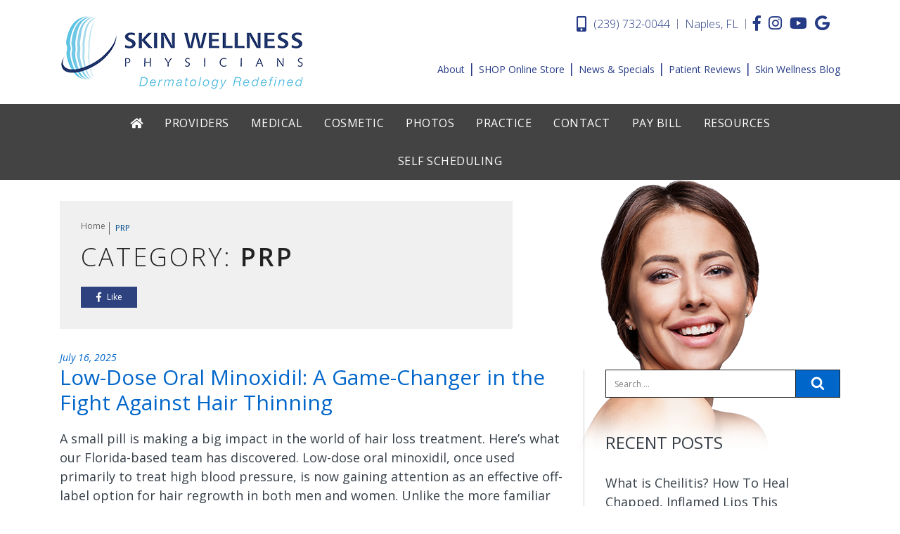

--- FILE ---
content_type: text/html; charset=UTF-8
request_url: https://www.skinwellnessflorida.com/blog/category/prp/
body_size: 34633
content:
<!DOCTYPE html>
<html lang="en-US" class="no-js no-svg">
<head>
<meta charset="UTF-8">
<!--<meta name="viewport" content="width=device-width, initial-scale=1">-->
<link rel="profile" href="http://gmpg.org/xfn/11">
<!-- Google Tag Manager --> 
<script>(function(w,d,s,l,i){w[l]=w[l]||[];w[l].push({'gtm.start': 
new Date().getTime(),event:'gtm.js'});var f=d.getElementsByTagName(s)[0], 
j=d.createElement(s),dl=l!='dataLayer'?'&l='+l:'';j.async=true;j.src= 
'https://www.googletagmanager.com/gtm.js?id='+i+dl;f.parentNode.insertBefore(j,f); 
})(window,document,'script','dataLayer','GTM-W95GW7T');</script> 
<!-- End Google Tag Manager --> 


<link rel="preload" href="https://stackpath.bootstrapcdn.com/bootstrap/4.2.1/css/bootstrap.min.css" as="style">


<link rel="preload" href="https://cdnjs.cloudflare.com/ajax/libs/Swiper/4.4.1/css/swiper.min.css" as="style">

<link rel="preload" href="/styles/site.css?u=03" as="style">
<link rel="preload" as="image" href="/images/SWP-Lobby-92021.jpg">
<link rel="preload" as="image" href="/images/hbanner-img1.jpg">

<link rel="apple-touch-icon" sizes="72x72" href="/favicon/apple-touch-icon.png">
<link rel="icon" type="image/png" sizes="32x32" href="/favicon/favicon-32x32.png">
<link rel="icon" type="image/png" sizes="16x16" href="/favicon/favicon-16x16.png">
<link rel="manifest" href="/favicon/site.webmanifest">
<link rel="mask-icon" href="/favicon/safari-pinned-tab.svg" color="#5bbad5">
<meta name="msapplication-TileColor" content="#da532c">
<meta name="theme-color" content="#ffffff">
<meta name="facebook-domain-verification" content="f7aseqeujjc7felep9o03nnxypm8yo" />

<meta name="viewport" content="width=device-width, initial-scale=1, shrink-to-fit=no">
<link href="https://stackpath.bootstrapcdn.com/bootstrap/4.2.1/css/bootstrap.min.css" rel="stylesheet" type="text/css">


<script>var cb = function() {
    var l = document.createElement('link'); l.rel = 'stylesheet';
    l.href = 'https://use.fontawesome.com/releases/v5.6.3/css/all.css';
    var h = document.getElementsByTagName('head')[0]; h.parentNode.insertBefore(l, h); };
    var raf = requestAnimationFrame || mozRequestAnimationFrame ||
              webkitRequestAnimationFrame || msRequestAnimationFrame;
    if (raf) raf(cb);
    else window.addEventListener('load', cb);</script>

    
<link href="https://cdnjs.cloudflare.com/ajax/libs/Swiper/4.4.1/css/swiper.min.css" rel="stylesheet" type="text/css">

<link href="/styles/jquery.mmenu.all.css" rel="stylesheet" type="text/css"  />
<link href="/styles/site.css?u=03" rel="stylesheet" type="text/css" />
<style>
.header-bottom-box:before{ border-bottom:0;}
.header{ text-align:right;}
.logo img{ margin:initial;}
.header .logo{ margin-bottom:0;}
.header2{  float:left;}
.sec-links{ float:right; margin-top:35px; }
.sec-links a{ font-size:14px;}
.swp-alert{text-align: center;}

@media (max-width: 991px) {
.header{ text-align:center;}
.header2{  float:none; text-align:center;}
.sec-links{ float:none; text-align:center;margin-top:15px;}
.logo img{ display:inline-block; margin-bottom:20px;}
}
@media (max-width: 767.98px) {
.swp-alert{margin-top: 60px;}
.header-box{margin-top: 20px;}
    }
</style>
<script src="https://code.jquery.com/jquery-3.3.1.min.js"></script>


<script>
  window.FontAwesomeConfig = {
    searchPseudoElements: true
  }
</script>
<style>
  .atm{margin: 0px!important;}
  @media (max-width: 991px){
    .atm {margin: 0px!important; padding: 15px; padding-left: 20px;}
  }
    .mmenu-mega-dropdown-box > li {
    width: 22%;
    display: inline-block;
    margin-bottom: 0;
    vertical-align: top;
    padding-left: 15px;
    padding-right: 15px;
}
.mmenu-mega-dropdown-box {
    min-width: 1200px;
    padding-left: 0;
    padding-right: 0;
}

@media (max-width: 1024px) {
 .mmenu-mega-dropdown-box > li {
    width: 36%;
    display: flex;
    margin-bottom: 0;
    vertical-align: top;
    padding-left: 15px;
    padding-right: 15px;
}

}
@media (max-width: 560px) {
    .mmenu-mega-dropdown-box > li {
    width: 25%;
    display: flex;
    margin-bottom: 0;
    vertical-align: top;
    padding-left: 15px;
    padding-right: 15px;
}
}
</style>





<script type="text/javascript" src="//cdn.rlets.com/capture_configs/4e5/378/873/2354af291e29c22eea7e41a.js" async="async"></script>

<!-- Facebook Pixel Code -->
<script>
!function(f,b,e,v,n,t,s)
{if(f.fbq)return;n=f.fbq=function(){n.callMethod?
n.callMethod.apply(n,arguments):n.queue.push(arguments)};
if(!f._fbq)f._fbq=n;n.push=n;n.loaded=!0;n.version='2.0';
n.queue=[];t=b.createElement(e);t.async=!0;
t.src=v;s=b.getElementsByTagName(e)[0];
s.parentNode.insertBefore(t,s)}(window,document,'script',
'https://connect.facebook.net/en_US/fbevents.js');
fbq('init', '418327703792196'); 
fbq('track', 'PageView');
</script>

<!--  ClickCease.com tracking-->
<script type='text/javascript'>var script = document.createElement('script');
      script.async = true; script.type = 'text/javascript';
      var target = 'https://www.clickcease.com/monitor/stat.js';
      script.src = target;var elem = document.head;elem.appendChild(script);
</script>
<!--  ClickCease.com tracking--><script>(function(html){html.className = html.className.replace(/\bno-js\b/,'js')})(document.documentElement);</script>
<meta name='robots' content='index, follow, max-image-preview:large, max-snippet:-1, max-video-preview:-1' />
	<style>img:is([sizes="auto" i], [sizes^="auto," i]) { contain-intrinsic-size: 3000px 1500px }</style>
	
	<!-- This site is optimized with the Yoast SEO plugin v24.5 - https://yoast.com/wordpress/plugins/seo/ -->
	<title>PRP Archives - Blog | Dermatologists | Naples, FL | Skin Wellness Physicians</title>
	<link rel="canonical" href="https://www.skinwellnessflorida.com/blog/category/prp/" />
	<meta property="og:locale" content="en_US" />
	<meta property="og:type" content="article" />
	<meta property="og:title" content="PRP Archives - Blog | Dermatologists | Naples, FL | Skin Wellness Physicians" />
	<meta property="og:url" content="https://www.skinwellnessflorida.com/blog/category/prp/" />
	<meta property="og:site_name" content="Blog | Dermatologists | Naples, FL | Skin Wellness Physicians" />
	<meta property="og:image" content="https://www.skinwellnessflorida.com/blog/wp-content/uploads/2023/07/swpfacebookshare.png" />
	<meta property="og:image:width" content="100" />
	<meta property="og:image:height" content="93" />
	<meta property="og:image:type" content="image/png" />
	<meta name="twitter:card" content="summary_large_image" />
	<script type="application/ld+json" class="yoast-schema-graph">{"@context":"https://schema.org","@graph":[{"@type":"CollectionPage","@id":"https://www.skinwellnessflorida.com/blog/category/prp/","url":"https://www.skinwellnessflorida.com/blog/category/prp/","name":"PRP Archives - Blog | Dermatologists | Naples, FL | Skin Wellness Physicians","isPartOf":{"@id":"https://www.skinwellnessflorida.com/blog/#website"},"inLanguage":"en-US"},{"@type":"WebSite","@id":"https://www.skinwellnessflorida.com/blog/#website","url":"https://www.skinwellnessflorida.com/blog/","name":"Blog | Dermatologists | Naples, FL | Skin Wellness Physicians","description":"","potentialAction":[{"@type":"SearchAction","target":{"@type":"EntryPoint","urlTemplate":"https://www.skinwellnessflorida.com/blog/?s={search_term_string}"},"query-input":{"@type":"PropertyValueSpecification","valueRequired":true,"valueName":"search_term_string"}}],"inLanguage":"en-US"}]}</script>
	<!-- / Yoast SEO plugin. -->


<link rel='dns-prefetch' href='//fonts.googleapis.com' />
<link href='https://fonts.gstatic.com' crossorigin rel='preconnect' />
<link rel="alternate" type="application/rss+xml" title="Blog | Dermatologists | Naples, FL | Skin Wellness Physicians &raquo; Feed" href="https://www.skinwellnessflorida.com/blog/feed/" />
<link rel="alternate" type="application/rss+xml" title="Blog | Dermatologists | Naples, FL | Skin Wellness Physicians &raquo; Comments Feed" href="https://www.skinwellnessflorida.com/blog/comments/feed/" />
<link rel="alternate" type="application/rss+xml" title="Blog | Dermatologists | Naples, FL | Skin Wellness Physicians &raquo; PRP Category Feed" href="https://www.skinwellnessflorida.com/blog/category/prp/feed/" />
<script type="text/javascript">
/* <![CDATA[ */
window._wpemojiSettings = {"baseUrl":"https:\/\/s.w.org\/images\/core\/emoji\/16.0.1\/72x72\/","ext":".png","svgUrl":"https:\/\/s.w.org\/images\/core\/emoji\/16.0.1\/svg\/","svgExt":".svg","source":{"concatemoji":"https:\/\/www.skinwellnessflorida.com\/blog\/wp-includes\/js\/wp-emoji-release.min.js?ver=6.8.3"}};
/*! This file is auto-generated */
!function(s,n){var o,i,e;function c(e){try{var t={supportTests:e,timestamp:(new Date).valueOf()};sessionStorage.setItem(o,JSON.stringify(t))}catch(e){}}function p(e,t,n){e.clearRect(0,0,e.canvas.width,e.canvas.height),e.fillText(t,0,0);var t=new Uint32Array(e.getImageData(0,0,e.canvas.width,e.canvas.height).data),a=(e.clearRect(0,0,e.canvas.width,e.canvas.height),e.fillText(n,0,0),new Uint32Array(e.getImageData(0,0,e.canvas.width,e.canvas.height).data));return t.every(function(e,t){return e===a[t]})}function u(e,t){e.clearRect(0,0,e.canvas.width,e.canvas.height),e.fillText(t,0,0);for(var n=e.getImageData(16,16,1,1),a=0;a<n.data.length;a++)if(0!==n.data[a])return!1;return!0}function f(e,t,n,a){switch(t){case"flag":return n(e,"\ud83c\udff3\ufe0f\u200d\u26a7\ufe0f","\ud83c\udff3\ufe0f\u200b\u26a7\ufe0f")?!1:!n(e,"\ud83c\udde8\ud83c\uddf6","\ud83c\udde8\u200b\ud83c\uddf6")&&!n(e,"\ud83c\udff4\udb40\udc67\udb40\udc62\udb40\udc65\udb40\udc6e\udb40\udc67\udb40\udc7f","\ud83c\udff4\u200b\udb40\udc67\u200b\udb40\udc62\u200b\udb40\udc65\u200b\udb40\udc6e\u200b\udb40\udc67\u200b\udb40\udc7f");case"emoji":return!a(e,"\ud83e\udedf")}return!1}function g(e,t,n,a){var r="undefined"!=typeof WorkerGlobalScope&&self instanceof WorkerGlobalScope?new OffscreenCanvas(300,150):s.createElement("canvas"),o=r.getContext("2d",{willReadFrequently:!0}),i=(o.textBaseline="top",o.font="600 32px Arial",{});return e.forEach(function(e){i[e]=t(o,e,n,a)}),i}function t(e){var t=s.createElement("script");t.src=e,t.defer=!0,s.head.appendChild(t)}"undefined"!=typeof Promise&&(o="wpEmojiSettingsSupports",i=["flag","emoji"],n.supports={everything:!0,everythingExceptFlag:!0},e=new Promise(function(e){s.addEventListener("DOMContentLoaded",e,{once:!0})}),new Promise(function(t){var n=function(){try{var e=JSON.parse(sessionStorage.getItem(o));if("object"==typeof e&&"number"==typeof e.timestamp&&(new Date).valueOf()<e.timestamp+604800&&"object"==typeof e.supportTests)return e.supportTests}catch(e){}return null}();if(!n){if("undefined"!=typeof Worker&&"undefined"!=typeof OffscreenCanvas&&"undefined"!=typeof URL&&URL.createObjectURL&&"undefined"!=typeof Blob)try{var e="postMessage("+g.toString()+"("+[JSON.stringify(i),f.toString(),p.toString(),u.toString()].join(",")+"));",a=new Blob([e],{type:"text/javascript"}),r=new Worker(URL.createObjectURL(a),{name:"wpTestEmojiSupports"});return void(r.onmessage=function(e){c(n=e.data),r.terminate(),t(n)})}catch(e){}c(n=g(i,f,p,u))}t(n)}).then(function(e){for(var t in e)n.supports[t]=e[t],n.supports.everything=n.supports.everything&&n.supports[t],"flag"!==t&&(n.supports.everythingExceptFlag=n.supports.everythingExceptFlag&&n.supports[t]);n.supports.everythingExceptFlag=n.supports.everythingExceptFlag&&!n.supports.flag,n.DOMReady=!1,n.readyCallback=function(){n.DOMReady=!0}}).then(function(){return e}).then(function(){var e;n.supports.everything||(n.readyCallback(),(e=n.source||{}).concatemoji?t(e.concatemoji):e.wpemoji&&e.twemoji&&(t(e.twemoji),t(e.wpemoji)))}))}((window,document),window._wpemojiSettings);
/* ]]> */
</script>
<style id='wp-emoji-styles-inline-css' type='text/css'>

	img.wp-smiley, img.emoji {
		display: inline !important;
		border: none !important;
		box-shadow: none !important;
		height: 1em !important;
		width: 1em !important;
		margin: 0 0.07em !important;
		vertical-align: -0.1em !important;
		background: none !important;
		padding: 0 !important;
	}
</style>
<link rel='stylesheet' id='wp-block-library-css' href='https://www.skinwellnessflorida.com/blog/wp-includes/css/dist/block-library/style.min.css?ver=6.8.3' type='text/css' media='all' />
<style id='wp-block-library-theme-inline-css' type='text/css'>
.wp-block-audio :where(figcaption){color:#555;font-size:13px;text-align:center}.is-dark-theme .wp-block-audio :where(figcaption){color:#ffffffa6}.wp-block-audio{margin:0 0 1em}.wp-block-code{border:1px solid #ccc;border-radius:4px;font-family:Menlo,Consolas,monaco,monospace;padding:.8em 1em}.wp-block-embed :where(figcaption){color:#555;font-size:13px;text-align:center}.is-dark-theme .wp-block-embed :where(figcaption){color:#ffffffa6}.wp-block-embed{margin:0 0 1em}.blocks-gallery-caption{color:#555;font-size:13px;text-align:center}.is-dark-theme .blocks-gallery-caption{color:#ffffffa6}:root :where(.wp-block-image figcaption){color:#555;font-size:13px;text-align:center}.is-dark-theme :root :where(.wp-block-image figcaption){color:#ffffffa6}.wp-block-image{margin:0 0 1em}.wp-block-pullquote{border-bottom:4px solid;border-top:4px solid;color:currentColor;margin-bottom:1.75em}.wp-block-pullquote cite,.wp-block-pullquote footer,.wp-block-pullquote__citation{color:currentColor;font-size:.8125em;font-style:normal;text-transform:uppercase}.wp-block-quote{border-left:.25em solid;margin:0 0 1.75em;padding-left:1em}.wp-block-quote cite,.wp-block-quote footer{color:currentColor;font-size:.8125em;font-style:normal;position:relative}.wp-block-quote:where(.has-text-align-right){border-left:none;border-right:.25em solid;padding-left:0;padding-right:1em}.wp-block-quote:where(.has-text-align-center){border:none;padding-left:0}.wp-block-quote.is-large,.wp-block-quote.is-style-large,.wp-block-quote:where(.is-style-plain){border:none}.wp-block-search .wp-block-search__label{font-weight:700}.wp-block-search__button{border:1px solid #ccc;padding:.375em .625em}:where(.wp-block-group.has-background){padding:1.25em 2.375em}.wp-block-separator.has-css-opacity{opacity:.4}.wp-block-separator{border:none;border-bottom:2px solid;margin-left:auto;margin-right:auto}.wp-block-separator.has-alpha-channel-opacity{opacity:1}.wp-block-separator:not(.is-style-wide):not(.is-style-dots){width:100px}.wp-block-separator.has-background:not(.is-style-dots){border-bottom:none;height:1px}.wp-block-separator.has-background:not(.is-style-wide):not(.is-style-dots){height:2px}.wp-block-table{margin:0 0 1em}.wp-block-table td,.wp-block-table th{word-break:normal}.wp-block-table :where(figcaption){color:#555;font-size:13px;text-align:center}.is-dark-theme .wp-block-table :where(figcaption){color:#ffffffa6}.wp-block-video :where(figcaption){color:#555;font-size:13px;text-align:center}.is-dark-theme .wp-block-video :where(figcaption){color:#ffffffa6}.wp-block-video{margin:0 0 1em}:root :where(.wp-block-template-part.has-background){margin-bottom:0;margin-top:0;padding:1.25em 2.375em}
</style>
<style id='classic-theme-styles-inline-css' type='text/css'>
/*! This file is auto-generated */
.wp-block-button__link{color:#fff;background-color:#32373c;border-radius:9999px;box-shadow:none;text-decoration:none;padding:calc(.667em + 2px) calc(1.333em + 2px);font-size:1.125em}.wp-block-file__button{background:#32373c;color:#fff;text-decoration:none}
</style>
<style id='global-styles-inline-css' type='text/css'>
:root{--wp--preset--aspect-ratio--square: 1;--wp--preset--aspect-ratio--4-3: 4/3;--wp--preset--aspect-ratio--3-4: 3/4;--wp--preset--aspect-ratio--3-2: 3/2;--wp--preset--aspect-ratio--2-3: 2/3;--wp--preset--aspect-ratio--16-9: 16/9;--wp--preset--aspect-ratio--9-16: 9/16;--wp--preset--color--black: #000000;--wp--preset--color--cyan-bluish-gray: #abb8c3;--wp--preset--color--white: #ffffff;--wp--preset--color--pale-pink: #f78da7;--wp--preset--color--vivid-red: #cf2e2e;--wp--preset--color--luminous-vivid-orange: #ff6900;--wp--preset--color--luminous-vivid-amber: #fcb900;--wp--preset--color--light-green-cyan: #7bdcb5;--wp--preset--color--vivid-green-cyan: #00d084;--wp--preset--color--pale-cyan-blue: #8ed1fc;--wp--preset--color--vivid-cyan-blue: #0693e3;--wp--preset--color--vivid-purple: #9b51e0;--wp--preset--gradient--vivid-cyan-blue-to-vivid-purple: linear-gradient(135deg,rgba(6,147,227,1) 0%,rgb(155,81,224) 100%);--wp--preset--gradient--light-green-cyan-to-vivid-green-cyan: linear-gradient(135deg,rgb(122,220,180) 0%,rgb(0,208,130) 100%);--wp--preset--gradient--luminous-vivid-amber-to-luminous-vivid-orange: linear-gradient(135deg,rgba(252,185,0,1) 0%,rgba(255,105,0,1) 100%);--wp--preset--gradient--luminous-vivid-orange-to-vivid-red: linear-gradient(135deg,rgba(255,105,0,1) 0%,rgb(207,46,46) 100%);--wp--preset--gradient--very-light-gray-to-cyan-bluish-gray: linear-gradient(135deg,rgb(238,238,238) 0%,rgb(169,184,195) 100%);--wp--preset--gradient--cool-to-warm-spectrum: linear-gradient(135deg,rgb(74,234,220) 0%,rgb(151,120,209) 20%,rgb(207,42,186) 40%,rgb(238,44,130) 60%,rgb(251,105,98) 80%,rgb(254,248,76) 100%);--wp--preset--gradient--blush-light-purple: linear-gradient(135deg,rgb(255,206,236) 0%,rgb(152,150,240) 100%);--wp--preset--gradient--blush-bordeaux: linear-gradient(135deg,rgb(254,205,165) 0%,rgb(254,45,45) 50%,rgb(107,0,62) 100%);--wp--preset--gradient--luminous-dusk: linear-gradient(135deg,rgb(255,203,112) 0%,rgb(199,81,192) 50%,rgb(65,88,208) 100%);--wp--preset--gradient--pale-ocean: linear-gradient(135deg,rgb(255,245,203) 0%,rgb(182,227,212) 50%,rgb(51,167,181) 100%);--wp--preset--gradient--electric-grass: linear-gradient(135deg,rgb(202,248,128) 0%,rgb(113,206,126) 100%);--wp--preset--gradient--midnight: linear-gradient(135deg,rgb(2,3,129) 0%,rgb(40,116,252) 100%);--wp--preset--font-size--small: 13px;--wp--preset--font-size--medium: 20px;--wp--preset--font-size--large: 36px;--wp--preset--font-size--x-large: 42px;--wp--preset--spacing--20: 0.44rem;--wp--preset--spacing--30: 0.67rem;--wp--preset--spacing--40: 1rem;--wp--preset--spacing--50: 1.5rem;--wp--preset--spacing--60: 2.25rem;--wp--preset--spacing--70: 3.38rem;--wp--preset--spacing--80: 5.06rem;--wp--preset--shadow--natural: 6px 6px 9px rgba(0, 0, 0, 0.2);--wp--preset--shadow--deep: 12px 12px 50px rgba(0, 0, 0, 0.4);--wp--preset--shadow--sharp: 6px 6px 0px rgba(0, 0, 0, 0.2);--wp--preset--shadow--outlined: 6px 6px 0px -3px rgba(255, 255, 255, 1), 6px 6px rgba(0, 0, 0, 1);--wp--preset--shadow--crisp: 6px 6px 0px rgba(0, 0, 0, 1);}:where(.is-layout-flex){gap: 0.5em;}:where(.is-layout-grid){gap: 0.5em;}body .is-layout-flex{display: flex;}.is-layout-flex{flex-wrap: wrap;align-items: center;}.is-layout-flex > :is(*, div){margin: 0;}body .is-layout-grid{display: grid;}.is-layout-grid > :is(*, div){margin: 0;}:where(.wp-block-columns.is-layout-flex){gap: 2em;}:where(.wp-block-columns.is-layout-grid){gap: 2em;}:where(.wp-block-post-template.is-layout-flex){gap: 1.25em;}:where(.wp-block-post-template.is-layout-grid){gap: 1.25em;}.has-black-color{color: var(--wp--preset--color--black) !important;}.has-cyan-bluish-gray-color{color: var(--wp--preset--color--cyan-bluish-gray) !important;}.has-white-color{color: var(--wp--preset--color--white) !important;}.has-pale-pink-color{color: var(--wp--preset--color--pale-pink) !important;}.has-vivid-red-color{color: var(--wp--preset--color--vivid-red) !important;}.has-luminous-vivid-orange-color{color: var(--wp--preset--color--luminous-vivid-orange) !important;}.has-luminous-vivid-amber-color{color: var(--wp--preset--color--luminous-vivid-amber) !important;}.has-light-green-cyan-color{color: var(--wp--preset--color--light-green-cyan) !important;}.has-vivid-green-cyan-color{color: var(--wp--preset--color--vivid-green-cyan) !important;}.has-pale-cyan-blue-color{color: var(--wp--preset--color--pale-cyan-blue) !important;}.has-vivid-cyan-blue-color{color: var(--wp--preset--color--vivid-cyan-blue) !important;}.has-vivid-purple-color{color: var(--wp--preset--color--vivid-purple) !important;}.has-black-background-color{background-color: var(--wp--preset--color--black) !important;}.has-cyan-bluish-gray-background-color{background-color: var(--wp--preset--color--cyan-bluish-gray) !important;}.has-white-background-color{background-color: var(--wp--preset--color--white) !important;}.has-pale-pink-background-color{background-color: var(--wp--preset--color--pale-pink) !important;}.has-vivid-red-background-color{background-color: var(--wp--preset--color--vivid-red) !important;}.has-luminous-vivid-orange-background-color{background-color: var(--wp--preset--color--luminous-vivid-orange) !important;}.has-luminous-vivid-amber-background-color{background-color: var(--wp--preset--color--luminous-vivid-amber) !important;}.has-light-green-cyan-background-color{background-color: var(--wp--preset--color--light-green-cyan) !important;}.has-vivid-green-cyan-background-color{background-color: var(--wp--preset--color--vivid-green-cyan) !important;}.has-pale-cyan-blue-background-color{background-color: var(--wp--preset--color--pale-cyan-blue) !important;}.has-vivid-cyan-blue-background-color{background-color: var(--wp--preset--color--vivid-cyan-blue) !important;}.has-vivid-purple-background-color{background-color: var(--wp--preset--color--vivid-purple) !important;}.has-black-border-color{border-color: var(--wp--preset--color--black) !important;}.has-cyan-bluish-gray-border-color{border-color: var(--wp--preset--color--cyan-bluish-gray) !important;}.has-white-border-color{border-color: var(--wp--preset--color--white) !important;}.has-pale-pink-border-color{border-color: var(--wp--preset--color--pale-pink) !important;}.has-vivid-red-border-color{border-color: var(--wp--preset--color--vivid-red) !important;}.has-luminous-vivid-orange-border-color{border-color: var(--wp--preset--color--luminous-vivid-orange) !important;}.has-luminous-vivid-amber-border-color{border-color: var(--wp--preset--color--luminous-vivid-amber) !important;}.has-light-green-cyan-border-color{border-color: var(--wp--preset--color--light-green-cyan) !important;}.has-vivid-green-cyan-border-color{border-color: var(--wp--preset--color--vivid-green-cyan) !important;}.has-pale-cyan-blue-border-color{border-color: var(--wp--preset--color--pale-cyan-blue) !important;}.has-vivid-cyan-blue-border-color{border-color: var(--wp--preset--color--vivid-cyan-blue) !important;}.has-vivid-purple-border-color{border-color: var(--wp--preset--color--vivid-purple) !important;}.has-vivid-cyan-blue-to-vivid-purple-gradient-background{background: var(--wp--preset--gradient--vivid-cyan-blue-to-vivid-purple) !important;}.has-light-green-cyan-to-vivid-green-cyan-gradient-background{background: var(--wp--preset--gradient--light-green-cyan-to-vivid-green-cyan) !important;}.has-luminous-vivid-amber-to-luminous-vivid-orange-gradient-background{background: var(--wp--preset--gradient--luminous-vivid-amber-to-luminous-vivid-orange) !important;}.has-luminous-vivid-orange-to-vivid-red-gradient-background{background: var(--wp--preset--gradient--luminous-vivid-orange-to-vivid-red) !important;}.has-very-light-gray-to-cyan-bluish-gray-gradient-background{background: var(--wp--preset--gradient--very-light-gray-to-cyan-bluish-gray) !important;}.has-cool-to-warm-spectrum-gradient-background{background: var(--wp--preset--gradient--cool-to-warm-spectrum) !important;}.has-blush-light-purple-gradient-background{background: var(--wp--preset--gradient--blush-light-purple) !important;}.has-blush-bordeaux-gradient-background{background: var(--wp--preset--gradient--blush-bordeaux) !important;}.has-luminous-dusk-gradient-background{background: var(--wp--preset--gradient--luminous-dusk) !important;}.has-pale-ocean-gradient-background{background: var(--wp--preset--gradient--pale-ocean) !important;}.has-electric-grass-gradient-background{background: var(--wp--preset--gradient--electric-grass) !important;}.has-midnight-gradient-background{background: var(--wp--preset--gradient--midnight) !important;}.has-small-font-size{font-size: var(--wp--preset--font-size--small) !important;}.has-medium-font-size{font-size: var(--wp--preset--font-size--medium) !important;}.has-large-font-size{font-size: var(--wp--preset--font-size--large) !important;}.has-x-large-font-size{font-size: var(--wp--preset--font-size--x-large) !important;}
:where(.wp-block-post-template.is-layout-flex){gap: 1.25em;}:where(.wp-block-post-template.is-layout-grid){gap: 1.25em;}
:where(.wp-block-columns.is-layout-flex){gap: 2em;}:where(.wp-block-columns.is-layout-grid){gap: 2em;}
:root :where(.wp-block-pullquote){font-size: 1.5em;line-height: 1.6;}
</style>
<link rel='stylesheet' id='twentyseventeen-fonts-css' href='https://fonts.googleapis.com/css?family=Libre+Franklin%3A300%2C300i%2C400%2C400i%2C600%2C600i%2C800%2C800i&#038;subset=latin%2Clatin-ext' type='text/css' media='all' />
<link rel='stylesheet' id='twentyseventeen-style-css' href='https://www.skinwellnessflorida.com/blog/wp-content/themes/swp/style.css?ver=6.8.3' type='text/css' media='all' />
<link rel='stylesheet' id='twentyseventeen-block-style-css' href='https://www.skinwellnessflorida.com/blog/wp-content/themes/swp/assets/css/blocks.css?ver=1.1' type='text/css' media='all' />
<!--[if lt IE 9]>
<link rel='stylesheet' id='twentyseventeen-ie8-css' href='https://www.skinwellnessflorida.com/blog/wp-content/themes/swp/assets/css/ie8.css?ver=1.0' type='text/css' media='all' />
<![endif]-->
<!--[if lt IE 9]>
<script type="text/javascript" src="https://www.skinwellnessflorida.com/blog/wp-content/themes/swp/assets/js/html5.js?ver=3.7.3" id="html5-js"></script>
<![endif]-->
<script type="text/javascript" src="https://www.skinwellnessflorida.com/blog/wp-includes/js/jquery/jquery.min.js?ver=3.7.1" id="jquery-core-js"></script>
<script type="text/javascript" src="https://www.skinwellnessflorida.com/blog/wp-includes/js/jquery/jquery-migrate.min.js?ver=3.4.1" id="jquery-migrate-js"></script>
<link rel="https://api.w.org/" href="https://www.skinwellnessflorida.com/blog/wp-json/" /><link rel="alternate" title="JSON" type="application/json" href="https://www.skinwellnessflorida.com/blog/wp-json/wp/v2/categories/133" /><link rel="EditURI" type="application/rsd+xml" title="RSD" href="https://www.skinwellnessflorida.com/blog/xmlrpc.php?rsd" />
<meta name="generator" content="WordPress 6.8.3" />
</head>

<body class="archive category category-prp category-133 wp-embed-responsive wp-theme-swp group-blog hfeed has-header-image has-sidebar page-two-column colors-light">
	
<div class="header">
        <div class="container">
            <div class="header-box">
                <div class="row">
                <div class="col-lg-4 col-md-12">
                <div class="header2">
                        <div class="logo">
                    		<a href="/"><img src="/images/logonew.png" alt="Dermatologist Naples, FL" title="Dermatologist Naples, FL" /></a>
                        </div>
                        </div>
                </div>
                    <div class="col-lg-8 col-md-12">
                        <div class="header-bottom-box">
                        	<div class="header-bottom-box-main">
                                <div class="header-addr-box">
                                    <p><i class="fas fa-mobile-alt"></i><a href="tel:+12397320044">(239) 732-0044</a><span>Naples, FL</span></p>
                                </div>
                                <div class="social-icons">
                                	<a href="https://www.facebook.com/Skin-Wellness-Physicians-496989973780435/" target="_blank" class="fcb-social-icon"><i class="fab fa-facebook-f"></i></a>
                                    <a href="https://www.instagram.com/skinwellnessphysicians/?utm_source=newslette" target="_blank" class="ins-social-icon"><i class="fab fa-instagram"></i></a>
                                    <a href="https://www.youtube.com/channel/UCDfdLMo61vzxaudG3bu_qCQ" target="_blank" class="ins-social-icon"><i class="fab fa-youtube"></i></a>
                                    <a href="https://goo.gl/maps/m7bzdVP3BdthxANn6" target="_blank" class="gpl-social-icon"><i class="fab fa-google"></i></a>
                                </div>
                                <div class="clearfix"></div>
                            </div>
                        </div>
                        <div class="sec-links">                              
            	  <a href="https://www.skinwellnessflorida.com/about/about-us.html">About</a> |
                  <a href="https://store.skinwellnessflorida.com/" target="_blank">SHOP Online Store</a> |
                  <a href="https://www.skinwellnessflorida.com/blog/news-and-specials/">News &amp; Specials</a> |
                  <a href="https://www.skinwellnessflorida.com/dermatologists/testimonials.html">Patient Reviews</a> |
                  <a href="https://www.skinwellnessflorida.com/blog">Skin Wellness Blog</a>
            </div>
                        
                        <div class="clearfix"></div>
                    </div>
                    <div class="clearfix"></div>
                </div>
            </div>
        </div>
    </div>    
<div class="menu-bar">
    <div class="container">
        <div class="row">
            <a href="tel:+12397320044" class=" col-3 menu-icon-box menu-phone-icon"><i class="fas fa-phone fa-rotate-90"></i></a>
            <a href="https://www.skinwellnessflorida.com/contact-us/contact-us.html" class="col-3 menu-icon-box menu-location"><span class="menu-icon-txt">Location</span><i class="fas fa-map-marker"></i></a>
            <a href="https://www.skinwellnessflorida.com/photogallery/" class="col-3 menu-icon-box menu-gallery-icon"><i class="fas fa-image"></i></a>
            <a href="#menu" class="col-md-3 offset-md-6 col-3 menu-icon-box menu-bar-icon" data-toggle="collapse" data-target="#navbarsMainMenu">
                <i class="fas fa-bars"></i>
            <span class="menu-icon-txt">Menu</span></a>
            <div class="clearfix"></div>
        </div>
    </div>
</div>
<div class="main-menu">
    <nav id="menu">
     <ul class="list-unstyled main-menu-links">
        <li class="menu-home"><a href="/"><i class="fas fa-home"></i></a></li>

        <li class="mmenu-dropdown menu-mdsm"><a href="https://www.skinwellnessflorida.com/about/about-us.html">About</a>
           <ul class="list-unstyled mmenu-dropdown-box">
              <li><a href="https://www.skinwellnessflorida.com/about/mission-statement.html">Mission Statement</a></li>
              <li><a href="https://www.skinwellnessflorida.com/about/meet-additional-providers.html">Meet the Medical Support Staff</a></li>
              <li><a href="https://www.skinwellnessflorida.com/about/about-why-choose-us.html">Why Choose Us</a></li>
              <li><a href="https://www.skinwellnessflorida.com/about/tour-our-facilities.html">Tour Our Facilities</a></li>
           </ul>
        </li>

        <li class="mmenu-dropdown"><a href="https://www.skinwellnessflorida.com/dermatologists/our-dermatologists.html"><span class="dnone">Our </span>Providers</a>
           <ul class="list-unstyled mmenu-dropdown-box mmenu-dropdown-box-providers">
           	  <li><a href="https://www.skinwellnessflorida.com/about/about-us.html">About Us</a></li>
              <li><a href="https://www.skinwellnessflorida.com/dermatologists/meet-dr-wasserman.html">Meet Dr. Wasserman</a></li>
              <!-- <li class="sub-menu-link"><a href="https://www.skinwellnessflorida.com/pdf/wasserman-cv.pdf" target="_blank">CV</a></li> -->
              <li><a href="https://www.skinwellnessflorida.com/dermatologists/meet-dr-tremaine.html">Meet Dr. Tremaine</a></li>
              <!-- <li class="sub-menu-link"><a href="https://www.skinwellnessflorida.com/pdf/anne-marie-tremaine-cv.pdf" target="_blank">CV</a></li> -->
              
              <li><a href="https://www.skinwellnessflorida.com/dermatologists/meet-dr-wong.html">Meet Dr. Wong</a></li>

              <!-- <li class="sub-menu-link"><a href="/pdf/vivian-wong-cv.pdf" target="_blank">CV</a></li> -->


              <li><a href="https://www.skinwellnessflorida.com/dermatologists/meet-dr-grassi.html">Meet Dr. Grassi</a></li>

              <!-- <li class="sub-menu-link"><a href="/pdf/anita-grassi-cv.pdf" target="_blank">CV</a></li> -->


               <li><a href="https://www.skinwellnessflorida.com/dermatologists/meet-dr-parks.html">Meet Dr. Parks</a></li>

              
              <li><a href="https://www.skinwellnessflorida.com/about/meet-additional-providers.html#Christina">Christina Tremblay , PA-C</a></li>
              <li><a href="https://www.skinwellnessflorida.com/about/meet-additional-providers.html#Luis">Luis Camacho, PA-C</a></li>
              <li><a href="https://www.skinwellnessflorida.com/about/meet-additional-providers.html#Renee">Renee Deneweth, PA-C</a></li>
              <li><a href="https://www.skinwellnessflorida.com/about/meet-additional-providers.html#Sydney">Sydney Tateo, DNP, APRN</a></li>
			   <li><a href="/about/meet-additional-providers.html#Doris">Doris Butchin, Medical Aesthetician</a></li>
               <li><a href="/about/meet-additional-providers.html#Arlene">Arlene Maserejian, Licensed Aesthetician</a></li>
            <!-- <li><a href="/about/meet-additional-providers.html#lily">Lily Xu, Medical Aesthetician</a></li> -->
             
              <li><a href="https://www.skinwellnessflorida.com/dermatologists/specific-physician-training.html">Specific Physician Training</a></li>
              <li><a href="https://www.skinwellnessflorida.com/dermatologists/in-the-news-media.html">In the News/Media</a></li>
              <li><a href="https://www.skinwellnessflorida.com/dermatologists/testimonials.html">Patient Reviews</a></li>
           </ul>
        </li>

        <li class="mmenu-dropdown"><a href="https://www.skinwellnessflorida.com/medical/medical.html">Medical</a>
           <ul class="list-unstyled mmenu-dropdown-box">
              <li><a href="https://www.skinwellnessflorida.com/medical/acne.html">Acne</a></li>
              <li><a href="https://www.skinwellnessflorida.com/medical/skin-cancer.html">Skin Cancer</a></li>
              <li><a href="https://www.skinwellnessflorida.com/medical/mohs-surgery.html">Mohs Surgery</a></li>
              <li><a href="https://www.skinwellnessflorida.com/medical/birthmarks.html">Birthmarks</a></li>
              <li><a href="https://www.skinwellnessflorida.com/medical/rosacea.html">Rosacea</a></li>
              <li><a href="https://www.skinwellnessflorida.com/medical/psoriasis.html">Psoriasis</a></li>
              <li><a href="https://www.skinwellnessflorida.com/medical/other-derm-conditions.html">Other Derm Conditions</a></li>
           </ul>
        </li>

        <li class="mmenu-dropdown"><a href="https://www.skinwellnessflorida.com/cosmetic/cosmetic.html">Cosmetic</a>
           <ul class="list-unstyled mmenu-dropdown-box mmenu-mega-dropdown-box mmenu-mega-dropdown-box-ct">
			  <a href="/pdf/SWP-SkinWellness_Treatment_Menu_lowres.pdf" target="_blank" class="atm"><h5 class="mtheadf-txt">View our full Treatment Menu </h5></a>
              <li class="mthead"><a href="javascript:void(0)"><h5 class="mtheadf-txt">INJECTABLES</h5></a>
                <ul class="list-unstyled">
                  <li><a href="https://www.skinwellnessflorida.com/cosmetic/injectables/botox.html">BOTOX<sup>&reg;</sup> Cosmetic</a></li>
                  <li><a href="https://www.skinwellnessflorida.com/cosmetic/injectables/dysport.html">DYSPORT<sup>&trade;</sup></a></li>
                  <li><a href="https://www.skinwellnessflorida.com/cosmetic/injectables/dermal-fillers.html">Collagen & Dermal Fillers</a></li>
                  <li><a href="https://www.skinwellnessflorida.com/cosmetic/injectables/juvederm.html">Juvederm<sup>&reg;</sup></a></li>
                  <li><a href="https://www.skinwellnessflorida.com/cosmetic/injectables/restylane.html">Restylane<sup>&reg;</sup></a></li>
                  <li><a href="https://www.skinwellnessflorida.com/cosmetic/injectables/sculptra.html">Sculptra<sup>&reg;</sup></a></li>
                  <li><a href="/cosmetic/injectables/lip-injections.html">Lip Injections</a></li>
                  <li><a href="https://www.skinwellnessflorida.com/cosmetic/injectables/kybella.html">Kybella<sup>&reg;</sup> Chin Fat Reduction</a></li>
                  <li><a href="https://www.skinwellnessflorida.com/cosmetic/injectables/prp.html">PRP</a></li> 
                  <!--<li><a href="https://www.skinwellnessflorida.com/cosmetic/injectables/eskata.html">Eskata<sup>&trade;</sup></a></li>-->
                </ul>
              </li>
              <li class="mthead"><a href="javascript:void(0)"><h5 class="mtheadf-txt">LASERS & LIGHTS</h5></a>
                <ul class="list-unstyled">
                  <li><a href="https://www.skinwellnessflorida.com/cosmetic/lasers-and-lights/intense-pulsed-light-bbl.html">Intense Pulsed Light (BBL)</a></li>
                  <li><a href="https://www.skinwellnessflorida.com/cosmetic/lasers-and-lights/photodynamic-therapy.html">Photodynamic Therapy</a></li>
                  <li><a href="https://www.skinwellnessflorida.com/cosmetic/lasers-and-lights/factional-laser-anti-aging.html">Fractional Laser (Anti-Aging)</a></li>
                  <li><a href="https://www.skinwellnessflorida.com/cosmetic/lasers-and-lights/moxi.html">Moxi<sup>&reg;</sup></a></li>
                  <li><a href="/cosmetic/lasers-and-lights/trl-laser-resurfacing.html">TRL Laser Resurfacing</a></li>
                  <li><a href="https://www.skinwellnessflorida.com/cosmetic/lasers-and-lights/laser-skin-resurfacing.html">Laser Skin Resurfacing</a></li>
                  <li><a href="https://www.skinwellnessflorida.com/cosmetic/lasers-and-lights/intima.html">Intima</a></li>
                  <li><a href="https://www.skinwellnessflorida.com/cosmetic/lasers-and-lights/laser-hair-removal.html">Laser Hair Removal</a></li>
                  <li><a href="https://www.skinwellnessflorida.com/cosmetic/lasers-and-lights/vbeam.html">Vbeam<sup>&reg;</sup></a></li>

                   
                </ul>
              </li>
              <li class="mthead"><a href="javascript:void(0)"><h5 class="mtheadf-txt">SKIN CARE REJUVENATION</h5></a>
                <ul class="list-unstyled">
                  <li><a href="/pdf/SWP-SkinWellness_Treatment_Menu_lowres.pdf" target="_blank">View Our Full Treatment Menu </a></li>
                  <li><a href="https://www.skinwellnessflorida.com/cosmetic/skin-care-rejuvenation/chemical-peels.html">Chemical Peels</a></li>
                  <li><a href="/cosmetic/skin-care-rejuvenation/prx-t33.html">PRX Derm Perfextion</a></li>
                  <li><a href="https://www.skinwellnessflorida.com/cosmetic/skin-care-rejuvenation/microdermabrasion-and-dermaplaning.html">Dermaplaning</a></li>
                  <li><a href="https://www.skinwellnessflorida.com/cosmetic/skin-care-rejuvenation/hydra-facial.html">HydraFacial</a></li>
                  <li><a href="https://www.skinwellnessflorida.com/cosmetic/skin-care-rejuvenation/diamondglow.html">DiamondGlow<sup>&reg;</sup></a></li>
                  <li><a href="https://www.skinwellnessflorida.com/cosmetic/skin-care-rejuvenation/microneedling.html">Microneedling</a></li>
                  
                  <li><a href="https://www.skinwellnessflorida.com/cosmetic/skin-care-rejuvenation/skinceuticals-and-skincare-products.html">SkinCeuticals & Skin Care Products</a></li>
                
                </ul>
              </li>
              <li class="mthead"><a href="javascript:void(0)"><h5 class="mtheadf-txt">Body Sculpting</h5></a>
                <ul class="list-unstyled">
                 <li><a href="/cosmetic/body-sculpting/emsculpt-neo.html">EmSculpt Neo</a></li>
                
                </ul>
              </li>

           </ul>
        </li>

        <li><a href="https://www.skinwellnessflorida.com/photogallery/">Photos</a></li>

            <li class="mmenu-dropdown"><a href="javascript:void(0)">Practice</a>
           <ul class="list-unstyled mmenu-dropdown-box">
              <li><a href="https://www.skinwellnessflorida.com/blog/news-and-specials/">News & Specials</a></li>
              <li><a href="https://www.skinwellnessflorida.com/blog/">Skin Wellness Blog</a></li>
              <li><a href="https://www.skinwellnessflorida.com/patient-resources/rewards-programs.html">Rewards Programs</a></li>
              <!-- <li><a href="https://www.skinwellnessflorida.com/blog/newsletter-archive/">Newsletter Archive</a></li> -->
              <li><a href="https://www.skinwellnessflorida.com/patient-resources/other-resources.html">Other Resources</a></li>
              <li><a href="https://www.skinwellnessflorida.com/skincare-products.html">Skin Care Products</a></li>
         
           </ul>
        </li>

        <!-- <li class="mmenu-dropdown"><a href="#">COVID-19 Rapid Testing</a>
           <ul class="list-unstyled mmenu-dropdown-box">
              <li><a href="https://skinwellnessflorida.simplybook.it/v2/" target="_blank">Rapid Testing</a></li>
           </ul>
        </li> -->

        <li class="menu-mdsm"><a href="https://www.skinwellnessflorida.com/skincare-products.html">Skin Care Products</a></li>
        <li class="menu-mdsm"><a href="https://www.skinwellnessflorida.com/blog/news-and-specials/">News & Specials</a></li>
        <li class="menu-mdsm"><a href="https://www.skinwellnessflorida.com/dermatologists/testimonials.html">Patient Reviews</a></li>
        <li class="menu-mdsm"><a href="https://www.skinwellnessflorida.com/blog">SkinWellness Blog</a></li>

        <li class="mmenu-dropdown"><a href="https://www.skinwellnessflorida.com/contact-us/contact-us.html">Contact</a>
           <ul class="list-unstyled mmenu-dropdown-box">
              <li><a href="https://www.skinwellnessflorida.com/contact-us/east-naples-office.html">East Naples Office</a></li>
              <li><a href="https://www.skinwellnessflorida.com/contact-us/downtown-naples-office.html">Downtown Naples Office</a></li>
              <li><a href="https://www.skinwellnessflorida.com/contact-us/marco-island-office.html">Marco Island Office</a></li>
           </ul>
        </li>
        <li><a href="https://www.skinwellnessflorida.com/paybill.html" rel="nofollow">Pay Bill</a></li>

         <li class="mmenu-dropdown"><a href="https://www.skinwellnessflorida.com/patient-resources/patient-resources.html">Resources</a>
           <ul class="list-unstyled mmenu-dropdown-box">
           <!--  <li><a href="https://z1-rpw.phreesia.net/selfscheduling.app/#/9e9bebc0-040b-4a5a-bafc-3369d72fe6df/select-type?flowtypes=NewPatient&flowtypes=ReturningPatient&newPatientQuestion=" target="_blank" class="self-scheduling">Self-Scheduling</a></li> -->
           <!--  <li><a href="https://z1-rpw.phreesia.net/ApptRequestForm.App/#/form/9b781c80-c736-4973-a8b4-52a2c413b817" target="_blank">Appointment Request Form</a></li> -->
              <li><a href="https://www.skinwellnessflorida.com/patient-resources/patient-forms.html">Patient Forms</a></li>
               
              <li><a href="https://swp.ema.md/ema/Login.action" target="_blank" rel="nofollow">Patient Portal</a></li>     
              <li><a href="https://www.skinwellnessflorida.com/patient-resources/telehealth.html">Telehealth<sup>&trade;</sup></a></li>
              <li><a href="https://www.skinwellnessflorida.com/patient-resources/fees-and-financing.html">Fees & Financing</a></li>
            
         
           </ul>
        </li>

        <li class="mmenu-dropdown"><a href="https://l.klara.com/PM2XnxZy9YNw9RpQ" target="_blank" class="self-scheduling mmx-book-online">Self Scheduling</a>
          
        </li>

     </ul>
   </nav>
</div><div class="banner banner-subpage">
    <div class="container">
        <div class="banner-box">
            <div class="row row-eq-height">
                <div class="col-md-12 banner-center-box">
                    <img src="/images/blog-subpage-banner.png" alt="Skin Wellness Physicians Blog" title="Skin Wellness Physicians Blog" class="img-dr1" />
                </div>
                <div class="clearfix"></div>
            </div>
        </div>
    </div>
</div>
<div class="subpage">
        <div class="container">
            <div class="subpage-box">
                <div class="row row-eq-height">
                    <div id="div_print" class="col-lg-8 subpage-content">
                        <div class="header-heading-fb-box">
                            <div class="row">
                                <div class="col-lg-12 col-md-8 header-heading-fb-content-box">
                                    <div class="header-heading-box" data-aos="fade-right" data-aos-duration="1000" data-aos-once="true">
                                    	<ul class="breadcrumb"><li class="breadcrumb-item"><a href="/">Home</a></li><li class="breadcrumb-item"><span><span class="breadcrumb_last" aria-current="page">PRP</span></span></li></ul>                                        										<header class="page-header">
										<h1 class="page-title htitle" data-aos="zoom-in" data-aos-duration="1500" data-aos-once="true">Category: <span>PRP</span></h1>										</header><!-- .page-header -->
										                                       
                                        
                                        <style>
/*#social-set-container{margin-bottom:20px; float:right;}*/
#social-set-container{margin-bottom:20px;}
.s_Share{ font-size:12px; color:#fff; background-color:#2d427f; border:1px solid #2d427f; padding:5px 15px; display:inline-block; margin-right:10px; min-width:80px; text-align:center; border-radius:0;}
.s_Share:hover{ background-color:#222222; border-color:#222222;}
.s_Share img{ display:inline-block; vertical-align:middle;}
.s_Share_last{ margin-right:0px;}
.s_Share .fab{ font-size:14px; vertical-align: middle; margin-right:5px; margin-top:-2px;}


@media (min-width: 992px) and (max-width: 1200px) {}
@media (min-width: 768px) and (max-width: 991px) {
#social-set-container{ float:none;}
}

@media (max-width: 767.98px) {
#social-set-container{ float:none;}
}
@media (min-width: 360px) and (max-width: 767px) {
#social-set-container{margin-bottom:30px;}
}
</style>

<div id="social-set-container">
	<a href="javascript:void(0)" onClick="javascript: SocialShare('facebook')"><div class="s_Share" title="Facebook"><i class="fab fa-facebook-f"></i> Like</div></a>
    <!--<a href="javascript:void(0)" onClick="javascript: SocialShare('instagram')"><div class="s_Share" title="Instagram"><i class="fab fa-instagram"></i> Instagram</div></a> -->
</div>

<script type="text/javascript">
	function SocialShare(site) {
		if (site == "facebook") {
			window.open("http://www.facebook.com/sharer.php?u=" + window.location.href, 'sharer', 'toolbar=0,status=0,width=648,height=395');
		}
		else if (site == "instagram")
		{
			window.open("https://www.instagram.com/skinwellnessphysicians/?utm_source=newslette" + window.location.href, 'sharer', 'toolbar=0,status=0,width=648,height=395');
		}
		return true;
	}
</script>




                                    </div>
                                </div>
                                <div class="clearfix"></div>
                            </div>
                        </div>
                   			
                       			
<article id="post-2128" class="post-2128 post type-post status-publish format-standard hentry category-prp">

	<header class="entry-header">
					<div class="entry-meta">
				<span class="screen-reader-text">Posted on</span> <a href="https://www.skinwellnessflorida.com/blog/low-dose-oral-minoxidil-a-game-changer-in-the-fight-against-hair-thinning/" rel="bookmark"><time class="entry-date published" datetime="2025-07-16T06:37:33+00:00">July 16, 2025</time><time class="updated" datetime="2025-07-16T06:37:34+00:00">July 16, 2025</time></a>			</div><!-- .entry-meta -->
		
		<h2 class="entry-title"><a href="https://www.skinwellnessflorida.com/blog/low-dose-oral-minoxidil-a-game-changer-in-the-fight-against-hair-thinning/" rel="bookmark">Low-Dose Oral Minoxidil: A Game-Changer in the Fight Against Hair Thinning</a></h2>	</header><!-- .entry-header -->

	<div class="entry-summary">
		<p>A small pill is making a big impact in the world of hair loss treatment. Here’s what our Florida-based team has discovered. Low-dose oral minoxidil, once used primarily to treat high blood pressure, is now gaining attention as an effective off-label option for hair regrowth in both men and women. Unlike the more familiar topical &hellip; </p>
<p class="link-more"><a href="https://www.skinwellnessflorida.com/blog/low-dose-oral-minoxidil-a-game-changer-in-the-fight-against-hair-thinning/" class="more-link">Continue reading<span class="screen-reader-text"> &#8220;Low-Dose Oral Minoxidil: A Game-Changer in the Fight Against Hair Thinning&#8221;</span></a></p>
	</div><!-- .entry-summary -->

</article><!-- #post-## -->

<article id="post-1608" class="post-1608 post type-post status-publish format-standard has-post-thumbnail hentry category-prp tag-hair-loss tag-hair-restoration tag-injectables tag-prp">

	<header class="entry-header">
					<div class="entry-meta">
				<span class="screen-reader-text">Posted on</span> <a href="https://www.skinwellnessflorida.com/blog/who-are-the-best-candidates-for-prp-for-hair-loss/" rel="bookmark"><time class="entry-date published" datetime="2023-03-22T20:54:44+00:00">March 22, 2023</time><time class="updated" datetime="2024-07-12T17:12:56+00:00">July 12, 2024</time></a>			</div><!-- .entry-meta -->
		
		<h2 class="entry-title"><a href="https://www.skinwellnessflorida.com/blog/who-are-the-best-candidates-for-prp-for-hair-loss/" rel="bookmark">Who Are the Best Candidates for PRP for Hair Loss?</a></h2>	</header><!-- .entry-header -->

	<div class="entry-summary">
		<p>PRPIf you’re seeking non-surgical techniques to treat a growing bald patch or receding hairline, you might want to consider&nbsp;PRP for hair loss. Our Naples&nbsp;and Marco Island-based Skin Wellness Physicians team knows that hair loss can have a dramatic negative impact on the self-confidence of men and women alike—while platelet-rich plasma treatments can have a similar &hellip; </p>
<p class="link-more"><a href="https://www.skinwellnessflorida.com/blog/who-are-the-best-candidates-for-prp-for-hair-loss/" class="more-link">Continue reading<span class="screen-reader-text"> &#8220;Who Are the Best Candidates for PRP for Hair Loss?&#8221;</span></a></p>
	</div><!-- .entry-summary -->

</article><!-- #post-## -->
						
                       <style>
.viral-icons{ font-size:14px;}
.viral-icons li{display:inline-block; padding-right: 10px; }
.viral-icons a{ font-size:14px; color:#fff; background-color:#2d427f; border-radius:0; padding:5px 10px; display:inline-block; min-width:36px; text-align:center;} 
.viral-icons a:hover{background-color:#222222;}

@media (min-width: 1200px) {  
.viral-icons{ margin-top:5px;}
}
@media (min-width: 992px) and (max-width: 1200px) {}
@media (min-width: 768px) and (max-width: 991px) {}
@media (min-width: 360px) and (max-width: 767px) {
.viral-icons{ text-align:left;}
}
@media (max-width: 359px) {
.viral-icons{ text-align:left;}
}
</style>

<ul class="list-unstyled viral-icons">
  <li class="print-icon"><a href="#print" hidefocus="hidefocus" onclick="printContent('div_print')" title="Print this page" alt="Print this page"><i class="fas fa-print"></i></a></li>
  <li class="book-icon"><a href="#" onclick="return add_favorite(this);" hidefocus="hidefocus" title="Bookmark this page" alt="Bookmark this page"><i class="fas fa-star"></i></a></li>
  <li class="email-icon"><a href="#email" onclick="EmailArticle();" hidefocus="hidefocus" title="Email this page to a friend" alt="Email this page to a friend"><i class="fas fa-envelope"></i></a></li>
</ul>
<div class="social-grd"></div>


<script language="JavaScript" type="text/javascript">
<!--
    function EmailArticle() {
        window.open("/formhandler/email.php?l=" + location.href, '', 'width=400,height=430');
    }

    //-->
</script>
<script type="text/javascript">
    function add_favorite(a) {
        title = document.title;
        url = document.location;
        try {
            // Internet Explorer 
            window.external.AddFavorite(url, title);
        }
        catch (e) {
            try {
                // Mozilla 
                window.sidebar.addPanel(title, url, "");
            }
            catch (e) {
                // Opera 
                if (typeof (opera) == "object") {
                    a.rel = "sidebar";
                    a.title = title;
                    a.url = url;
                    return true;
                }
                else {
                    // Unknown 
                    alert('Please Press Ctrl+D to add page to your bookmarks');
                }
            }
        }
        return false;
    }
</script>
<script type="text/javascript">
<!--
    function printContent(id) {
        str = document.getElementById(id).innerHTML;
        newwin = window.open('', 'printwin', 'left=0,top=0,width=1,height=1');
        newwin.document.write('<HTML>\n<HEAD>\n');
        newwin.document.write('<TITLE>Print Page</TITLE>\n');
        newwin.document.write('<script>\n');
        newwin.document.write('function chkstate(){\n');
        newwin.document.write('if(document.readyState=="complete"){\n');
        newwin.document.write('window.close()\n');
        newwin.document.write('}\n');
        newwin.document.write('else{\n');
        newwin.document.write('setTimeout("chkstate()",2000)\n');
        newwin.document.write('}\n');
        newwin.document.write('}\n');
        newwin.document.write('function print_win(){\n');
        newwin.document.write('window.print();\n');
        newwin.document.write('chkstate();\n');
        newwin.document.write('}\n');
        newwin.document.write('<\/script>\n');
        newwin.document.write('</HEAD>\n');
        newwin.document.write('<BODY onload="print_win()">\n');
        newwin.document.write(str);
        newwin.document.write('</BODY>\n');
        newwin.document.write('</HTML>\n');
        newwin.document.close();
    }
    //-->
</script>

                        
                    </div>
                    <div class="col-lg-4 sidebar">
                    	
<aside id="secondary" class="widget-area" role="complementary" aria-label="Blog Sidebar">
	<section id="search-2" class="widget widget_search">

<form role="search" method="get" class="search-form" action="https://www.skinwellnessflorida.com/blog/">
	<label for="search-form-1">
		<span class="screen-reader-text">Search for:</span>
	</label>
	<div class="input-group">
      <input type="search" id="search-form-1" class="search-field form-control" placeholder="Search &hellip;" value="" name="s" />
      <div class="input-group-append">
        <span class="input-group-text">
        <button type="submit" class="btn btn1 search-submit"><svg class="icon icon-search" aria-hidden="true" role="img"> <use href="#icon-search" xlink:href="#icon-search"></use> </svg><span class="screen-reader-text">Search</span></button>
        </span>
      </div>
    </div>
</form>
</section>
		<section id="recent-posts-2" class="widget widget_recent_entries">
		<h3 class="widget-title">Recent Posts</h3>
		<ul>
											<li>
					<a href="https://www.skinwellnessflorida.com/blog/what-is-cheilitis-how-to-heal-chapped-inflamed-lips-this-winter/">What is Cheilitis? How To Heal Chapped, Inflamed Lips This Winter</a>
									</li>
											<li>
					<a href="https://www.skinwellnessflorida.com/blog/are-all-birthmarks-safe-discover-which-types-should-be-treated/">Are All Birthmarks Safe? Discover Which Types Should Be Treated</a>
									</li>
											<li>
					<a href="https://www.skinwellnessflorida.com/blog/why-mohs-surgery-is-ideal-for-skin-cancer-on-the-face/">Why Mohs Surgery Is Ideal for Skin Cancer on the Face</a>
									</li>
											<li>
					<a href="https://www.skinwellnessflorida.com/blog/diet-and-acne-what-we-know-from-a-dermatologists-perspective/">Diet and Acne: What We Know from a Dermatologist&#8217;s Perspective</a>
									</li>
											<li>
					<a href="https://www.skinwellnessflorida.com/blog/why-seasonal-skincare-matters/">Why Seasonal Skincare Matters</a>
									</li>
					</ul>

		</section><section id="archives-2" class="widget widget_archive"><h3 class="widget-title">Archives</h3>
			<ul>
					<li><a href='https://www.skinwellnessflorida.com/blog/2026/01/'>January 2026</a></li>
	<li><a href='https://www.skinwellnessflorida.com/blog/2025/12/'>December 2025</a></li>
	<li><a href='https://www.skinwellnessflorida.com/blog/2025/11/'>November 2025</a></li>
	<li><a href='https://www.skinwellnessflorida.com/blog/2025/10/'>October 2025</a></li>
	<li><a href='https://www.skinwellnessflorida.com/blog/2025/09/'>September 2025</a></li>
	<li><a href='https://www.skinwellnessflorida.com/blog/2025/08/'>August 2025</a></li>
	<li><a href='https://www.skinwellnessflorida.com/blog/2025/07/'>July 2025</a></li>
	<li><a href='https://www.skinwellnessflorida.com/blog/2025/06/'>June 2025</a></li>
	<li><a href='https://www.skinwellnessflorida.com/blog/2025/05/'>May 2025</a></li>
	<li><a href='https://www.skinwellnessflorida.com/blog/2025/04/'>April 2025</a></li>
	<li><a href='https://www.skinwellnessflorida.com/blog/2025/03/'>March 2025</a></li>
	<li><a href='https://www.skinwellnessflorida.com/blog/2025/02/'>February 2025</a></li>
	<li><a href='https://www.skinwellnessflorida.com/blog/2025/01/'>January 2025</a></li>
	<li><a href='https://www.skinwellnessflorida.com/blog/2024/12/'>December 2024</a></li>
	<li><a href='https://www.skinwellnessflorida.com/blog/2024/11/'>November 2024</a></li>
	<li><a href='https://www.skinwellnessflorida.com/blog/2024/10/'>October 2024</a></li>
	<li><a href='https://www.skinwellnessflorida.com/blog/2024/09/'>September 2024</a></li>
	<li><a href='https://www.skinwellnessflorida.com/blog/2024/08/'>August 2024</a></li>
	<li><a href='https://www.skinwellnessflorida.com/blog/2024/07/'>July 2024</a></li>
	<li><a href='https://www.skinwellnessflorida.com/blog/2024/06/'>June 2024</a></li>
	<li><a href='https://www.skinwellnessflorida.com/blog/2024/05/'>May 2024</a></li>
	<li><a href='https://www.skinwellnessflorida.com/blog/2024/04/'>April 2024</a></li>
	<li><a href='https://www.skinwellnessflorida.com/blog/2024/03/'>March 2024</a></li>
	<li><a href='https://www.skinwellnessflorida.com/blog/2024/02/'>February 2024</a></li>
	<li><a href='https://www.skinwellnessflorida.com/blog/2024/01/'>January 2024</a></li>
	<li><a href='https://www.skinwellnessflorida.com/blog/2023/12/'>December 2023</a></li>
	<li><a href='https://www.skinwellnessflorida.com/blog/2023/11/'>November 2023</a></li>
	<li><a href='https://www.skinwellnessflorida.com/blog/2023/10/'>October 2023</a></li>
	<li><a href='https://www.skinwellnessflorida.com/blog/2023/09/'>September 2023</a></li>
	<li><a href='https://www.skinwellnessflorida.com/blog/2023/08/'>August 2023</a></li>
	<li><a href='https://www.skinwellnessflorida.com/blog/2023/07/'>July 2023</a></li>
	<li><a href='https://www.skinwellnessflorida.com/blog/2023/06/'>June 2023</a></li>
	<li><a href='https://www.skinwellnessflorida.com/blog/2023/04/'>April 2023</a></li>
	<li><a href='https://www.skinwellnessflorida.com/blog/2023/03/'>March 2023</a></li>
	<li><a href='https://www.skinwellnessflorida.com/blog/2023/02/'>February 2023</a></li>
	<li><a href='https://www.skinwellnessflorida.com/blog/2023/01/'>January 2023</a></li>
	<li><a href='https://www.skinwellnessflorida.com/blog/2022/12/'>December 2022</a></li>
	<li><a href='https://www.skinwellnessflorida.com/blog/2022/11/'>November 2022</a></li>
	<li><a href='https://www.skinwellnessflorida.com/blog/2022/10/'>October 2022</a></li>
	<li><a href='https://www.skinwellnessflorida.com/blog/2022/09/'>September 2022</a></li>
	<li><a href='https://www.skinwellnessflorida.com/blog/2022/08/'>August 2022</a></li>
	<li><a href='https://www.skinwellnessflorida.com/blog/2022/07/'>July 2022</a></li>
	<li><a href='https://www.skinwellnessflorida.com/blog/2022/06/'>June 2022</a></li>
	<li><a href='https://www.skinwellnessflorida.com/blog/2022/05/'>May 2022</a></li>
	<li><a href='https://www.skinwellnessflorida.com/blog/2022/04/'>April 2022</a></li>
	<li><a href='https://www.skinwellnessflorida.com/blog/2022/03/'>March 2022</a></li>
	<li><a href='https://www.skinwellnessflorida.com/blog/2022/02/'>February 2022</a></li>
	<li><a href='https://www.skinwellnessflorida.com/blog/2022/01/'>January 2022</a></li>
	<li><a href='https://www.skinwellnessflorida.com/blog/2021/12/'>December 2021</a></li>
	<li><a href='https://www.skinwellnessflorida.com/blog/2021/11/'>November 2021</a></li>
	<li><a href='https://www.skinwellnessflorida.com/blog/2021/10/'>October 2021</a></li>
	<li><a href='https://www.skinwellnessflorida.com/blog/2021/09/'>September 2021</a></li>
	<li><a href='https://www.skinwellnessflorida.com/blog/2021/08/'>August 2021</a></li>
	<li><a href='https://www.skinwellnessflorida.com/blog/2021/07/'>July 2021</a></li>
	<li><a href='https://www.skinwellnessflorida.com/blog/2021/06/'>June 2021</a></li>
	<li><a href='https://www.skinwellnessflorida.com/blog/2021/05/'>May 2021</a></li>
	<li><a href='https://www.skinwellnessflorida.com/blog/2021/04/'>April 2021</a></li>
	<li><a href='https://www.skinwellnessflorida.com/blog/2021/03/'>March 2021</a></li>
	<li><a href='https://www.skinwellnessflorida.com/blog/2021/02/'>February 2021</a></li>
	<li><a href='https://www.skinwellnessflorida.com/blog/2021/01/'>January 2021</a></li>
	<li><a href='https://www.skinwellnessflorida.com/blog/2020/12/'>December 2020</a></li>
	<li><a href='https://www.skinwellnessflorida.com/blog/2020/11/'>November 2020</a></li>
	<li><a href='https://www.skinwellnessflorida.com/blog/2020/10/'>October 2020</a></li>
	<li><a href='https://www.skinwellnessflorida.com/blog/2020/09/'>September 2020</a></li>
	<li><a href='https://www.skinwellnessflorida.com/blog/2020/08/'>August 2020</a></li>
	<li><a href='https://www.skinwellnessflorida.com/blog/2020/07/'>July 2020</a></li>
	<li><a href='https://www.skinwellnessflorida.com/blog/2020/06/'>June 2020</a></li>
	<li><a href='https://www.skinwellnessflorida.com/blog/2020/05/'>May 2020</a></li>
	<li><a href='https://www.skinwellnessflorida.com/blog/2020/04/'>April 2020</a></li>
	<li><a href='https://www.skinwellnessflorida.com/blog/2020/03/'>March 2020</a></li>
	<li><a href='https://www.skinwellnessflorida.com/blog/2020/02/'>February 2020</a></li>
	<li><a href='https://www.skinwellnessflorida.com/blog/2020/01/'>January 2020</a></li>
	<li><a href='https://www.skinwellnessflorida.com/blog/2019/12/'>December 2019</a></li>
	<li><a href='https://www.skinwellnessflorida.com/blog/2019/11/'>November 2019</a></li>
	<li><a href='https://www.skinwellnessflorida.com/blog/2019/10/'>October 2019</a></li>
	<li><a href='https://www.skinwellnessflorida.com/blog/2019/09/'>September 2019</a></li>
	<li><a href='https://www.skinwellnessflorida.com/blog/2019/08/'>August 2019</a></li>
	<li><a href='https://www.skinwellnessflorida.com/blog/2019/07/'>July 2019</a></li>
	<li><a href='https://www.skinwellnessflorida.com/blog/2019/06/'>June 2019</a></li>
	<li><a href='https://www.skinwellnessflorida.com/blog/2019/05/'>May 2019</a></li>
	<li><a href='https://www.skinwellnessflorida.com/blog/2019/04/'>April 2019</a></li>
	<li><a href='https://www.skinwellnessflorida.com/blog/2019/03/'>March 2019</a></li>
	<li><a href='https://www.skinwellnessflorida.com/blog/2019/02/'>February 2019</a></li>
	<li><a href='https://www.skinwellnessflorida.com/blog/2019/01/'>January 2019</a></li>
	<li><a href='https://www.skinwellnessflorida.com/blog/2018/12/'>December 2018</a></li>
	<li><a href='https://www.skinwellnessflorida.com/blog/2018/11/'>November 2018</a></li>
	<li><a href='https://www.skinwellnessflorida.com/blog/2018/10/'>October 2018</a></li>
	<li><a href='https://www.skinwellnessflorida.com/blog/2018/09/'>September 2018</a></li>
	<li><a href='https://www.skinwellnessflorida.com/blog/2018/08/'>August 2018</a></li>
	<li><a href='https://www.skinwellnessflorida.com/blog/2018/07/'>July 2018</a></li>
	<li><a href='https://www.skinwellnessflorida.com/blog/2018/06/'>June 2018</a></li>
	<li><a href='https://www.skinwellnessflorida.com/blog/2018/05/'>May 2018</a></li>
	<li><a href='https://www.skinwellnessflorida.com/blog/2018/04/'>April 2018</a></li>
	<li><a href='https://www.skinwellnessflorida.com/blog/2018/03/'>March 2018</a></li>
	<li><a href='https://www.skinwellnessflorida.com/blog/2018/02/'>February 2018</a></li>
	<li><a href='https://www.skinwellnessflorida.com/blog/2018/01/'>January 2018</a></li>
	<li><a href='https://www.skinwellnessflorida.com/blog/2017/12/'>December 2017</a></li>
	<li><a href='https://www.skinwellnessflorida.com/blog/2017/11/'>November 2017</a></li>
	<li><a href='https://www.skinwellnessflorida.com/blog/2017/10/'>October 2017</a></li>
	<li><a href='https://www.skinwellnessflorida.com/blog/2017/09/'>September 2017</a></li>
	<li><a href='https://www.skinwellnessflorida.com/blog/2017/08/'>August 2017</a></li>
	<li><a href='https://www.skinwellnessflorida.com/blog/2017/07/'>July 2017</a></li>
	<li><a href='https://www.skinwellnessflorida.com/blog/2017/06/'>June 2017</a></li>
	<li><a href='https://www.skinwellnessflorida.com/blog/2017/05/'>May 2017</a></li>
	<li><a href='https://www.skinwellnessflorida.com/blog/2017/04/'>April 2017</a></li>
	<li><a href='https://www.skinwellnessflorida.com/blog/2017/03/'>March 2017</a></li>
	<li><a href='https://www.skinwellnessflorida.com/blog/2017/02/'>February 2017</a></li>
	<li><a href='https://www.skinwellnessflorida.com/blog/2017/01/'>January 2017</a></li>
	<li><a href='https://www.skinwellnessflorida.com/blog/2016/12/'>December 2016</a></li>
	<li><a href='https://www.skinwellnessflorida.com/blog/2016/11/'>November 2016</a></li>
	<li><a href='https://www.skinwellnessflorida.com/blog/2016/10/'>October 2016</a></li>
	<li><a href='https://www.skinwellnessflorida.com/blog/2016/09/'>September 2016</a></li>
	<li><a href='https://www.skinwellnessflorida.com/blog/2016/08/'>August 2016</a></li>
	<li><a href='https://www.skinwellnessflorida.com/blog/2016/06/'>June 2016</a></li>
	<li><a href='https://www.skinwellnessflorida.com/blog/2016/05/'>May 2016</a></li>
	<li><a href='https://www.skinwellnessflorida.com/blog/2016/04/'>April 2016</a></li>
	<li><a href='https://www.skinwellnessflorida.com/blog/2016/03/'>March 2016</a></li>
	<li><a href='https://www.skinwellnessflorida.com/blog/2016/02/'>February 2016</a></li>
	<li><a href='https://www.skinwellnessflorida.com/blog/2016/01/'>January 2016</a></li>
	<li><a href='https://www.skinwellnessflorida.com/blog/2015/12/'>December 2015</a></li>
	<li><a href='https://www.skinwellnessflorida.com/blog/2015/11/'>November 2015</a></li>
	<li><a href='https://www.skinwellnessflorida.com/blog/2015/10/'>October 2015</a></li>
	<li><a href='https://www.skinwellnessflorida.com/blog/2015/09/'>September 2015</a></li>
	<li><a href='https://www.skinwellnessflorida.com/blog/2015/08/'>August 2015</a></li>
	<li><a href='https://www.skinwellnessflorida.com/blog/2015/07/'>July 2015</a></li>
	<li><a href='https://www.skinwellnessflorida.com/blog/2015/05/'>May 2015</a></li>
	<li><a href='https://www.skinwellnessflorida.com/blog/2015/04/'>April 2015</a></li>
	<li><a href='https://www.skinwellnessflorida.com/blog/2015/03/'>March 2015</a></li>
	<li><a href='https://www.skinwellnessflorida.com/blog/2015/02/'>February 2015</a></li>
	<li><a href='https://www.skinwellnessflorida.com/blog/2015/01/'>January 2015</a></li>
	<li><a href='https://www.skinwellnessflorida.com/blog/2014/12/'>December 2014</a></li>
	<li><a href='https://www.skinwellnessflorida.com/blog/2014/11/'>November 2014</a></li>
	<li><a href='https://www.skinwellnessflorida.com/blog/2014/08/'>August 2014</a></li>
			</ul>

			</section><section id="categories-2" class="widget widget_categories"><h3 class="widget-title">Categories</h3>
			<ul>
					<li class="cat-item cat-item-5"><a href="https://www.skinwellnessflorida.com/blog/category/acne-treatment/">Acne Treatment</a>
</li>
	<li class="cat-item cat-item-182"><a href="https://www.skinwellnessflorida.com/blog/category/allergies/">allergies</a>
</li>
	<li class="cat-item cat-item-83"><a href="https://www.skinwellnessflorida.com/blog/category/botox/">BOTOX</a>
</li>
	<li class="cat-item cat-item-6"><a href="https://www.skinwellnessflorida.com/blog/category/cosmetic-dermatology/">Cosmetic Dermatology</a>
</li>
	<li class="cat-item cat-item-177"><a href="https://www.skinwellnessflorida.com/blog/category/dermal-fillers-2/">Dermal Fillers</a>
</li>
	<li class="cat-item cat-item-92"><a href="https://www.skinwellnessflorida.com/blog/category/injectables/dermal-fillers/">Dermal Fillers</a>
</li>
	<li class="cat-item cat-item-7"><a href="https://www.skinwellnessflorida.com/blog/category/dermatologist/">Dermatologist</a>
</li>
	<li class="cat-item cat-item-8"><a href="https://www.skinwellnessflorida.com/blog/category/dermotology/">Dermotology</a>
</li>
	<li class="cat-item cat-item-4"><a href="https://www.skinwellnessflorida.com/blog/category/fat-reduction/">Fat Reduction</a>
</li>
	<li class="cat-item cat-item-14"><a href="https://www.skinwellnessflorida.com/blog/category/florida/">Florida</a>
</li>
	<li class="cat-item cat-item-183"><a href="https://www.skinwellnessflorida.com/blog/category/fragrances/">fragrances</a>
</li>
	<li class="cat-item cat-item-78"><a href="https://www.skinwellnessflorida.com/blog/category/hair-loss/">Hair Loss</a>
</li>
	<li class="cat-item cat-item-2"><a href="https://www.skinwellnessflorida.com/blog/category/injectables/">Injectables</a>
</li>
	<li class="cat-item cat-item-126"><a href="https://www.skinwellnessflorida.com/blog/category/ipl/">IPL</a>
</li>
	<li class="cat-item cat-item-175"><a href="https://www.skinwellnessflorida.com/blog/category/laser-hair-removal/">Laser Hair Removal</a>
</li>
	<li class="cat-item cat-item-9"><a href="https://www.skinwellnessflorida.com/blog/category/laser-scar-removal/">Laser Scar Removal</a>
</li>
	<li class="cat-item cat-item-86"><a href="https://www.skinwellnessflorida.com/blog/category/laser-skin-resurfacing/">Laser Skin Resurfacing</a>
</li>
	<li class="cat-item cat-item-3"><a href="https://www.skinwellnessflorida.com/blog/category/laser-treatments/">Laser Treatments</a>
</li>
	<li class="cat-item cat-item-188"><a href="https://www.skinwellnessflorida.com/blog/category/lasers/">Lasers</a>
</li>
	<li class="cat-item cat-item-10"><a href="https://www.skinwellnessflorida.com/blog/category/melanoma-treatment/">Melanoma Treatment</a>
</li>
	<li class="cat-item cat-item-112"><a href="https://www.skinwellnessflorida.com/blog/category/microneedling/">Microneedling</a>
</li>
	<li class="cat-item cat-item-11"><a href="https://www.skinwellnessflorida.com/blog/category/mohs-surgery/">Mohs Surgery</a>
</li>
	<li class="cat-item cat-item-13"><a href="https://www.skinwellnessflorida.com/blog/category/naples/">Naples</a>
</li>
	<li class="cat-item cat-item-133 current-cat"><a aria-current="page" href="https://www.skinwellnessflorida.com/blog/category/prp/">PRP</a>
</li>
	<li class="cat-item cat-item-176"><a href="https://www.skinwellnessflorida.com/blog/category/psoriasis/">Psoriasis</a>
</li>
	<li class="cat-item cat-item-114"><a href="https://www.skinwellnessflorida.com/blog/category/rosacea/">Rosacea</a>
</li>
	<li class="cat-item cat-item-189"><a href="https://www.skinwellnessflorida.com/blog/category/sculptra/">Sculptra</a>
</li>
	<li class="cat-item cat-item-68"><a href="https://www.skinwellnessflorida.com/blog/category/skin-cancer/">Skin Cancer</a>
</li>
	<li class="cat-item cat-item-12"><a href="https://www.skinwellnessflorida.com/blog/category/skin-cancer-treatment/">Skin Cancer Treatment</a>
</li>
	<li class="cat-item cat-item-1"><a href="https://www.skinwellnessflorida.com/blog/category/skin-care/">Skin Care</a>
</li>
	<li class="cat-item cat-item-173"><a href="https://www.skinwellnessflorida.com/blog/category/skin-conditions/">Skin Conditions</a>
</li>
	<li class="cat-item cat-item-128"><a href="https://www.skinwellnessflorida.com/blog/category/skincare-products/">Skincare Products</a>
</li>
	<li class="cat-item cat-item-96"><a href="https://www.skinwellnessflorida.com/blog/category/sun-protection/">Sun Protection</a>
</li>
	<li class="cat-item cat-item-15"><a href="https://www.skinwellnessflorida.com/blog/category/testimonials/">Testimonials</a>
</li>
			</ul>

			</section><section id="rss-2" class="widget widget_rss"><h3 class="widget-title"><a class="rsswidget rss-widget-feed" href="https://www.skinwellnessflorida.com/blog/feed/"><img class="rss-widget-icon" style="border:0" width="14" height="14" src="https://www.skinwellnessflorida.com/blog/wp-includes/images/rss.png" alt="RSS" loading="lazy" /></a> <a class="rsswidget rss-widget-title" href="https://www.skinwellnessflorida.com/blog/">RSS Feed</a></h3><ul><li><a class='rsswidget' href='https://www.skinwellnessflorida.com/blog/what-is-cheilitis-how-to-heal-chapped-inflamed-lips-this-winter/'>What is Cheilitis? How To Heal Chapped, Inflamed Lips This Winter</a></li><li><a class='rsswidget' href='https://www.skinwellnessflorida.com/blog/are-all-birthmarks-safe-discover-which-types-should-be-treated/'>Are All Birthmarks Safe? Discover Which Types Should Be Treated</a></li><li><a class='rsswidget' href='https://www.skinwellnessflorida.com/blog/why-mohs-surgery-is-ideal-for-skin-cancer-on-the-face/'>Why Mohs Surgery Is Ideal for Skin Cancer on the Face</a></li></ul></section></aside><!-- #secondary -->
                        <div class="sidebar-fb sidebar-fb-testimonials">
                        	<div class="section-fb-testimonials-main">
                                <div class="row">
                                    <div class="col-lg-12 col-md-5">
                                        <h3>In partnership with</h3>
                                        <a href="/skincare-products.html"><img src="/images/sc-logo-img2.png" alt="SkinCeuticals" title="SkinCeuticals" /></a>
                                    </div>
                                    <div class="col-lg-12 col-md-7">
                                        <div class="quote-box">
                                            <p><a href="/skincare-products.html">At SkinCeuticals, our mission is to improve your skin health. Our philosophy centers on providing advanced skin care backed by science, with a focus on PREVENTION, PROTECTION, and CORRECTION.</a></p>
                                        </div>
                                    </div>
                                    <div class="clearfix"></div>
                                </div>
                            </div>
                        </div> 
                        <div class="sidebar-fb sidebar-fb-pg">
                        	<div class="card-box card-box1">
                                <img src="/images/pg-img4.jpg" alt="Lorem Ipsum" title="Lorem Ipsum" />
                                <div class="vmiddle-box">
                                    <div class="vmiddle-inner-box">
                                        <h2>Our Results</h2>
                                    </div>
                                </div>
                            </div>
                            <div class="btn-box">
                                <a href="/photogallery/" class="btn btn1" role="button">Learn More</a>
                            </div>
                        </div>                        <div class="sidebar-fb sidebar-fb-specials">
                        	<div class="swiper-container swiper-container-sidebar-specials-fb">
                                <div class="swiper-wrapper">
                                    <div class="swiper-slide">
                                        <div class="section-fb-specials">
                                            <div class="row">
                                                <div class="col-md-12 section-fb-left-box">
                                                	<h3>RELAX WRINKLES AND FINE LINES WITH <br/>BOTOX<sup>&reg;</sup></h3>
                                                    <div class="section-fb-img-box">
                                                        <div class="section-fb-img-thumbnail-box">
                                                            <img src="/images/31066705-rf.jpg" alt="Relax wrinkles and fine lines with Botox" title="Relax wrinkles and fine lines with Botox" />
                                                        </div>
                                                        
                                                        <div class="section-btn-box">
                                                            <div class="btn-box">
                                                                <a href="/cosmetic/injectables/botox.html" class="btn btn1" role="button">Learn More</a>
                                                            </div>
                                                        </div>
                                                    </div>
                                                </div>
                                                
                                                <div class="clearfix"></div>
                                            </div>
                                        </div>
                                    </div>
                                    
                                    <div class="swiper-slide">
                                        <div class="section-fb-specials">
                                            <div class="row">
                                                <div class="col-md-12 section-fb-left-box">
                                                	<h3>REJUVENATE YOUR SKIN WITH THE LATEST IN ANTI-AGING TECHNOLOGY</h3>
                                                    <div class="section-fb-img-box">
                                                        <div class="section-fb-img-thumbnail-box">
                                                            <img src="/images/70474599-rf.jpg" alt="Rejuvenate your skin with the latest in anti-aging technology" title="Rejuvenate your skin with the latest in anti-aging technology" />
                                                        </div>
                                                        
                                                        <div class="section-btn-box">
                                                            <div class="btn-box">
                                                                <a href="/cosmetic/lasers-and-lights/factional-laser-anti-aging.html" class="btn btn1" role="button">Learn More</a>
                                                            </div>
                                                        </div>
                                                    </div>
                                                </div>
                                                
                                                <div class="clearfix"></div>
                                            </div>
                                        </div>
                                    </div>
                                    
                                    <div class="swiper-slide">
                                        <div class="section-fb-specials">
                                            <div class="row">
                                                <div class="col-md-12 section-fb-left-box">
                                                	<h3>Skin Wellness now offers ModMed TeleHealth<sup>&trade;</sup></h3>
                                                    <div class="section-fb-img-box">
                                                        <div class="section-fb-img-thumbnail-box">
                                                            <img src="/images/img4.jpg" alt="SWPFL now offers modmed TELEHEATH" title="SWPFL now offers modmed TELEHEATH" />
                                                        </div>
                                                        
                                                        <div class="section-btn-box">
                                                            <div class="btn-box">
                                                                <a href="/patient-resources/telehealth.html" class="btn btn1" role="button">Learn More</a>
                                                            </div>
                                                        </div>
                                                    </div>
                                                </div>
                                                
                                                <div class="clearfix"></div>
                                            </div>
                                        </div>
                                    </div>
                                    
                                    
                                    
                                </div>
                                <div class="swiper-pagination swiper-pagination-sidebar-specials-fb"></div>
                                <!--<div class="swiper-button-next swiper-button-next-sidebar-specials-fb"></div>
                                <div class="swiper-button-prev swiper-button-prev-sidebar-specials-fb"></div>-->
                            </div>
                        </div> 
                    </div>
                    <div class="clearfix"></div>
                </div>
            </div>
        </div>
    </div>

	<div class="subpage-fb-newsletter">
        <div class="container">
            <div class="section-fb-box">
                <div class="row">
                    <div class="col-md-8 section-fb-left-box">
                        <h2 class="htitle">Subscribe to our Newsletter</h2>
                    </div>
                    <div class="col-md-4 section-fb-right-box">
                        <a href="#" data-toggle="modal" data-target="#newS" class="btn btn1" role="button">Get Started</a>
                    </div>
                </div>
            </div>
        </div>
    </div>    
    <div class="subpage-fb-footer">
    	<div class="section-fb section-fb-testimonials angle-box">
        <div class="container">
            <div class="section-fb-box">
                <div class="row">
                    <div class="col-lg-8 col-md-12 section-fb-left-box">
                    
                    	<div class="swiper-container swiper-container-specials-fb">
                            <div class="swiper-wrapper">
                                <div class="swiper-slide">
                                	<div class="section-fb-specials">
                                        <div class="row">
                                            <div class="col-xl-5 col-lg-6 col-md-6 order-md-1 order-2 section-fb-left-box">
                                            	<div class="section-fb-img-box">
                                                    <div class="section-fb-img-thumbnail-box">
                                                    	<img src="/images/31066705-rf.jpg" alt="Relax wrinkles and fine lines with Botox" title="Relax wrinkles and fine lines with Botox" />
                                                    </div>
                                                    
                                                    <div class="section-btn-box">
                                                        <div class="btn-box">
                                                            <a href="/cosmetic/injectables/botox.html" class="btn btn1" role="button">Learn More</a>
                                                        </div>
                                                    </div>
                                                </div>
                                            </div>
                                            <div class="col-xl-7 col-lg-6 col-md-6 order-md-2 order-1 section-fb-right-box">
                                                <div class="vmiddle-box">
                                                    <div class="vmiddle-inner-box">
                                                        <h3>RELAX WRINKLES AND FINE LINES WITH BOTOX<sup>&reg;</sup></h3>
                                                        <p>BOTOX<sup>&reg;</sup> is an extensively researched, highly effective, and proven safe non-surgical option for anyone looking to smooth away expression-related facial wrinkles. Discover what the most widely used cosmetic treatment in the world can do for you.</p>
                                                    </div>
                                                </div>
                                            </div>
                                            <div class="clearfix"></div>
                                        </div>
                                    </div>
                                </div>
                                
                                <div class="swiper-slide">
                                	<div class="section-fb-specials">
                                        <div class="row">
                                            <div class="col-xl-5 col-lg-6 col-md-6 order-md-1 order-2 section-fb-left-box">
                                            	<div class="section-fb-img-box">
                                                    <div class="section-fb-img-thumbnail-box">
                                                    	<img src="/images/70474599-rf.jpg" alt="Rejuvenate your skin with the latest in anti-aging technology" title="Rejuvenate your skin with the latest in anti-aging technology" />
                                                    </div>
                                                    
                                                    <div class="section-btn-box">
                                                        <div class="btn-box">
                                                            <a href="/cosmetic/lasers-and-lights/factional-laser-anti-aging.html" class="btn btn1" role="button">Learn More</a>
                                                        </div>
                                                    </div>
                                                </div>
                                            </div>
                                            <div class="col-xl-7 col-lg-6 col-md-6 order-md-2 order-1 section-fb-right-box">
                                                <div class="vmiddle-box">
                                                    <div class="vmiddle-inner-box">
                                                        <h3>REJUVENATE YOUR SKIN WITH THE LATEST IN ANTI-AGING TECHNOLOGY</h3>
                                                        <p>CO2RE by Syneron Candela<sup>&reg;</sup> uses fractional laser energy to prompt the creation of new collagen and skin cells for improved tone and texture, as well as reduction of wrinkles, lines, and signs of sun damage.</p>
                                                    </div>
                                                </div>
                                            </div>
                                            <div class="clearfix"></div>
                                        </div>
                                    </div>
                                </div>
                                
                                <div class="swiper-slide">
                                	<div class="section-fb-specials">
                                        <div class="row">
                                            <div class="col-xl-5 col-lg-6 col-md-6 order-md-1 order-2 section-fb-left-box">
                                            	<div class="section-fb-img-box">
                                                    <div class="section-fb-img-thumbnail-box">
                                                    	<img src="/images/img4.jpg" alt="SWP now offers modmed TELEHEATH" title="SWP now offers modmed TELEHEATH" />
                                                    </div>
                                                    
                                                    <div class="section-btn-box">
                                                        <div class="btn-box">
                                                            <a href="/patient-resources/telehealth.html" class="btn btn1" role="button">Learn More</a>
                                                        </div>
                                                    </div>
                                                </div>
                                            </div>
                                            <div class="col-xl-7 col-lg-6 col-md-6 order-md-2 order-1 section-fb-right-box">
                                                <div class="vmiddle-box">
                                                    <div class="vmiddle-inner-box">
                                                        <h3>SWP NOW OFFERS MODMED TELEHEATH<sup>&trade;</sup></h3>
                                                        <p>Telehealth is an online portal that gives patients of Skin Wellness Physicians convenient access to resources, as well as allows them to manage their care from wherever they are.</p>
                                                    </div>
                                                </div>
                                            </div>
                                            <div class="clearfix"></div>
                                        </div>
                                    </div>
                                </div>
                                
                                
                                
                            </div>
                            <div class="swiper-pagination swiper-pagination-specials-fb"></div>
                            <!--<div class="swiper-button-next swiper-button-next-specials-fb"></div>
                            <div class="swiper-button-prev swiper-button-prev-specials-fb"></div>-->
                        </div>
                    
                    	
                    </div>
                    <div class="col-lg-4 col-md-12 section-fb-right-box">
                    	<div class="section-fb-testimonials-main">
                        	<div class="row">
                            	<div class="col-lg-12 col-md-5">
                                	<h3>In partnership with</h3>
                                    <img src="/images/sc-logo-img.png" alt="Skin Wellness Physicians is in partnership with SkinCeuticals" title="Skin Wellness Physicians is in partnership with SkinCeuticals" />
                                </div>
                                <div class="col-lg-12 col-md-7">
                                	<div class="quote-box">
                                        <p><a href="/skincare-products.html">At SkinCeuticals, our mission is to improve your skin health. Our philosophy centers on providing advanced skin care backed by science, with a focus on PREVENTION, PROTECTION, and CORRECTION.</a></p>
                                    </div>
                                </div>
                                <div class="clearfix"></div>
                            </div>
                        </div>
                    </div>
                    <div class="clearfix"></div>
                </div>
            </div>
        </div>
    </div> 
    	<div class="section-fb section-fb-pg angle-box">
        <div class="container">
            <div class="section-fb-box" data-aos="zoom-out-down" data-aos-duration="1000" data-aos-once="true">
            	<h2 class="htitle">OUR RESULTS</h2>
                <p>When it comes to our dermatologists' results, seeing is believing. <br/>Explore the Skin Wellness Physicians photo gallery to discover the possibilities.</p>
				<div class="section-fb-pg-lg">
                    <div class="row">
                        <div class="col-md-6 section-fb-left-box">
                            <a href="/photogallery/" class="card-box card-box1">
                                <img src="/images/TRL-1.jpg" alt="Resurfacing" title="Resurfacing" />
                                <div class="vmiddle-box">
                                    <div class="vmiddle-inner-box">
                                        <h3>Resurfacing</h3>
                                    </div>
                                </div>
                            </a>
                        </div>
                        <div class="col-md-6 section-fb-right-box">
                            <a href="/photogallery/" class="card-box card-box1">
                                <img src="/images/BBL---Moxi-Full-Face-new.jpg" alt="Restoration" title="Restoration" />
                                <div class="vmiddle-box">
                                    <div class="vmiddle-inner-box">
                                        <h3>Restoration</h3>
                                    </div>
                                </div>
                            </a>

                            <a href="/photogallery/" class="card-box card-box1">
                                <img src="/images/Dysport-1.png" alt="Injectables" title="Injectables" />
                                <div class="vmiddle-box">
                                    <div class="vmiddle-inner-box">
                                        <h3>Injectables</h3>
                                    </div>
                                </div>
                            </a>
                            <div class="clearfix"></div>
                            <a href="/photogallery/" class="card-box card-box1">
                                <img src="/images/LIPS---REFYNE---RESTYLANE---FILLER---FLORIDA.jpg" alt="Fillers" title="Fillers" />
                                <div class="vmiddle-box">
                                    <div class="vmiddle-inner-box">
                                        <h3>Fillers</h3>
                                    </div>
                                </div>
                            </a>
                            <a href="/photogallery/" class="card-box card-box1">
                                <img src="/images/pg-img5-new.jpg" alt="Rejuvenation" title="Rejuvenation" />
                                <div class="vmiddle-box">
                                    <div class="vmiddle-inner-box">
                                        <h3>Rejuvenation</h3>
                                    </div>
                                </div>
                            </a>
                        </div>
                        <div class="clearfix"></div>
                    </div>
				</div>
                
                <div class="swiper-container swiper-container-fb-pg">
                    <div class="swiper-wrapper">
                        <div class="swiper-slide">
                        	<div class="card-box card-box1">
                                <img src="/images/TRL-1.png" alt="Resurfacing" title="Resurfacing" />
                                <div class="vmiddle-box">
                                    <div class="vmiddle-inner-box">
                                        <h3>Resurfacing</h3>
                                    </div>
                                </div>
                            </div>
                        </div>
                        <div class="swiper-slide">
                        	<div class="card-box card-box1">
                                <img src="/images/BBL---Moxi-Full-Face-new.jpg" alt="Restoration" title="Restoration" />
                                <div class="vmiddle-box">
                                    <div class="vmiddle-inner-box">
                                        <h3>Restoration</h3>
                                    </div>
                                </div>
                            </div>
                        </div>
                        <div class="swiper-slide">
                        	<div class="card-box card-box1">
                                <img src="/images/Dysport-1.png" alt="Injectables" title="Injectables" />
                                <div class="vmiddle-box">
                                    <div class="vmiddle-inner-box">
                                        <h3>Injectables</h3>
                                    </div>
                                </div>
                            </div>
                        </div>
                        <div class="swiper-slide">
                        	<div class="card-box card-box1">
                                <img src="/images/LIPS---REFYNE---RESTYLANE---FILLER---FLORIDA.jpg" alt="Fillers" title="Fillers" />
                                <div class="vmiddle-box">
                                    <div class="vmiddle-inner-box">
                                        <h3>Fillers</h3>
                                    </div>
                                </div>
                            </div>
                        </div>
                        <div class="swiper-slide">
                        	<div class="card-box card-box1">
                                <img src="/images/pg-img5-new.jpg" alt="Rejuvenation" title="Rejuvenation" />
                                <div class="vmiddle-box">
                                    <div class="vmiddle-inner-box">
                                        <h3>Rejuvenation</h3>
                                    </div>
                                </div>
                            </div>
                        </div>
                    </div>
                    
                    <div class="btn-box">
                        <a href="/photogallery/" class="btn btn1" role="button">Learn More</a>
                    </div>
                    
                    <div class="swiper-pagination swiper-pagination-fb-pg"></div>
                    <!--<div class="swiper-button-next swiper-button-next-fb-pg"></div>
                    <div class="swiper-button-prev swiper-button-prev-fb-pg"></div>-->
              	</div>
 
            </div>
        </div>
    </div>    
    </div>
	<div class="section-fb section-fb-contact">
    	<div class="section-fb-contact-main">
            <div class="container">
                <div class="section-fb-box">
                    <div class="row">
                        <div class="col-lg-6 section-fb-left-box">
                            <div class="vmiddle-box">
                                <div class="vmiddle-inner-box">
                                	<div class="social-fb-box">
                                    	<h2>Follow Us <span>ON Social Media</span></h2>
                                        
                                        <div class="social-icons">
                                            <a href="https://www.facebook.com/Skin-Wellness-Physicians-496989973780435/" target="_blank" class="fcb-social-icon" data-aos="zoom-in" data-aos-duration="1000" data-aos-once="true"><i class="fab fa-facebook-f"></i></a>
                                            <a href="https://www.instagram.com/skinwellnessphysicians/?utm_source=newslette" target="_blank" class="ins-social-icon" data-aos="zoom-in" data-aos-duration="1000" data-aos-once="true"><i class="fab fa-instagram"></i></a>
                                            <a href="https://www.youtube.com/channel/UClD-qPvtZMgl-TbY1zNvfbQ" target="_blank" class="ins-social-icon" data-aos="zoom-in" data-aos-duration="1000" data-aos-once="true"><i class="fab fa-youtube"></i></a>
                                            <a href="/blog/" target="_blank" class="gpl-social-icon" data-aos="zoom-in" data-aos-duration="1000" data-aos-once="true"><i class="fab fa-blogger-b"></i></a>
                                        </div>
                                        <div class="logo">
                                            <a href="/"><img src="/images/logo3.png" alt="Dermatologist Naples, FL" title="Dermatologist Naples, FL" /></a>
                                        </div>
                                    </div>
                                </div>
                            </div>
                        </div>
                        <div class="col-lg-6 section-fb-right-box">
                            <div class="section-fb-content-box">
                                <h2 class="htitle">Contact Us</h2>
                                
                                <form class="contact-form mmx-contact-form" data-success-msg="Thanks for contacting us.">
                                <div class="row">
                                    <div class="col-md-6 hrpad">
                                        <div class="form-group">
                                           <input type="text" class="form-control mmx-control" placeholder="First Name*" name="first_name" data-val="true" data-val-msg="Enter your first name" maxlength="20">
                                        </div>
                                    </div>
                                    <div class="col-md-6 hlpad">
                                        <div class="form-group">
                                           <input type="text" class="form-control mmx-control" placeholder="Last Name*" name="last_name" data-val="true" data-val-msg="Enter your last name" maxlength="20">
                                        </div>
                                    </div>
                                    <div class="clearfix"></div>
                                    <div class="col-md-6 hrpad">
                                        <div class="form-group">
                                           <input type="text"  class="form-control mmx-control" placeholder="Email Address*" name="email" data-val="true" data-val-msg="Enter your email address" maxlength="100"/>
                                        </div>
                                    </div>
                                    <div class="col-md-6 hlpad">
                                        <div class="form-group">
                                           <input type="text" class="form-control mmx-control" placeholder="Phone Number*" name="phone" data-val="true" data-val-msg="Enter your phone number" maxlength="20"/>
                                        </div>
                                    </div>

                                    <div class="col-md-12">
                                        <div class="form-group">
                                           <textarea class="form-control mmx-control" rows="5" name="comment" placeholder="How can we help?" data-val="true" data-val-msg="Enter your comments"></textarea>
                                        </div>
                                    </div>

                                    <div class="col-md-12">
                                        <div class="form-group">
                                            <div class="g-recaptcha g-recaptcha-override" data-sitekey="6LcWyOsqAAAAAGXueLDGfI4hfjCqJ6ihibXuZYeu"></div>
                                        </div>
                                    </div>

                                    <div class="col-xl-10 col-lg-9 col-md-10 col-8 hrpad">
                                        <div class="form-group form-check">
                                            <label class="form-check-label"><input type="checkbox" name="subscription" value="1" class="form-check-input mmx-control"> Join our mailing list</label>
                                            <label class="form-check-label"><input type="checkbox" class="form-check-input mmx-terms" data-val-msg="Please accept terms & conditions"> I accept the <a href="#" data-title="Terms of Use" data-toggle="modal" data-target="#dlgT" class="terms">Terms of Use</a>*</label>
                                        </div>
                                    </div>

                                    <div class="col-xl-2 col-lg-3 col-md-2 col-4 hlpad">
                                         <button type="submit" class="btn btn1 mmx-submit" data-title="SEND" data-title-progress="Sending...">SEND</button>
                                    </div>
                                </div>
                            </form>
                            </div>
                        </div>
                        <div class="clearfix"></div>
                    </div>
                </div>
            </div>
        </div>
    </div> 
	<div class="footer-top">

    <div class="container">

        <div class="footer-top-box">

            <div class="footer-top-links">                              

            	  <a href="https://www.skinwellnessflorida.com/about/about-us.html">About</a>

                  <a href="https://www.skinwellnessflorida.com/skincare-products.html">Skin Care Products</a>

                  <a href="https://www.skinwellnessflorida.com/blog/news-and-specials/">News & Specials</a>

                  <a href="https://www.skinwellnessflorida.com/dermatologists/testimonials.html">Patient Reviews</a>

                  <a href="https://www.skinwellnessflorida.com/blog">Skin Wellness Blog</a>

            </div>	 

        </div>

    </div>

</div>



<div class="footer">

      <div class="container">

         <div class="footer-fb-box">

             <div class="row">

                <div class="col-xl-8 col-lg-9 col-md-8 footer-left-box">

                	<div class="row">

                        <div class="col-lg-4 col-md-0 flogo-social-icons">

                        	<div class="logo">

                        		<a href="/"><img src="/images/logo.png" alt="Dermatologist Naples, FL" title="Dermatologist Naples, FL" /></a>

                            </div>



                            <div class="btn-box">

                                 <a href="#" data-toggle="modal" data-target="#newS" class="btn btn1" role="button">Subscribe to Our Newsletter</a>

                            </div>

                            

                        </div>

                        <div class="col-lg-8 col-md-12 faddr-box">

                            

                               <p><strong>East Naples Office:</strong> 8625 Collier Blvd., Naples, FL 34114<br />

                               <strong>Downtown Naples Office:</strong> 1300 Goodlette-Frank Rd. North Suite 101, Naples, FL 34102<br />

                               <strong>Marco Island Office:</strong> Marco Medical Center, 531 Bald Eagle Drive, Marco Island, FL 34145<br />
                               Phone: <a href="tel:+12397320044">(239) 732 0044</a><br />
                               Fax: <a href="tel:+12397320094">(239) 732 0094</a>
                               </p>

                        </div>

                        <div class="clearfix"></div>

                    </div>

                </div>

                <div class="col-xl-4 col-lg-3 col-md-4 footer-right-box">

                	<div class="flinks">

                    	<!-- <a href="/pdf/two-page-notice-of-privacy-practices-revised.pdf" target="_blank">HIPAA Privacy Policy</a> -->
                      <a href="/hipaa-privacy-policy.html">HIPAA Privacy Policy</a>

                      

                        <!--<a href="#">Related Resources</a>-->

                        <a href="https://www.skinwellnessflorida.com/sitemap.html">Sitemap</a>

                    </div>

                    

                    <div class="social-icons">

                        <a href="https://www.facebook.com/Skin-Wellness-Physicians-496989973780435/" target="_blank" class="fcb-social-icon"><i class="fab fa-facebook-f"></i></a>

                        <a href="https://www.instagram.com/skinwellnessphysicians/?utm_source=newslette" target="_blank" class="ins-social-icon"><i class="fab fa-instagram"></i></a>

                        <a href="https://www.youtube.com/channel/UCDfdLMo61vzxaudG3bu_qCQ" target="_blank" class="ins-social-icon"><i class="fab fa-youtube"></i></a>

                        <a href="https://goo.gl/maps/m7bzdVP3BdthxANn6" target="_blank" class="gpl-social-icon"><i class="fab fa-google"></i></a>

                    </div>

                    

                    <div class="btn-box">

                    	 <a href="#" data-toggle="modal" data-target="#newS" class="btn btn1" role="button">Subscribe to Our Newsletter</a>

                    </div>



                </div>

                <div class="clearfix"></div>

                <div class="col-md-12">

                	<div class="ftxt-box">

                        <p>Dr. Daniel Wasserman, Dr. Anne Marie Tremaine, Dr. Vivian Wong, Dr. Anita Grassi and Dr. Kelsey Parks are dermatologists at Skin Wellness Physicians, that offer treatments for psoriasis, eczema, rosacea, skin cancer (including melanoma), and more, as well as BOTOX<sup>&reg;</sup>, Dysport<sup>&reg;</sup>, dermal fillers for lip injections and other uses, Kybella<sup>&reg;</sup>, HydraFacial<sup>&reg;</sup>, DiamondGlow<sup>&reg;</sup>, PRP for hair loss, microneedling, chemical peels, and a range of skin care products and treatments for Naples, Ft. Myers, Bonita Springs, Marco Island, and beyond in Florida.</p>

                        <p><strong class="copyright-box">Copyright 2025 Skin Wellness Physicians, LLC.</strong> <span class="metamed">Dermatology Website Design & SEO Promotion by <a href="https://www.metamedmarketing.com/" target="_blank">MetaMed Marketing</a></span></p>

                    </div>

                </div>

             </div>

         </div>

      </div>  	

    </div>

    

<!--Contact Form Popup Start-->

<div class="modal fade modal-form-popup" id="dlgCF" style="display: none">

    <div class="modal-dialog modal-md modal-dialog-centered">

      <div class="modal-content">
        <div class="form-pop">
<form class="contact-form mmx-contact-form" data-success-msg="Thanks for contacting us.">
<div class="modal-header">
  <h4 class="modal-title">Consultation Request</h4>
  <button type="button" class="close" data-dismiss="modal">&times;</button>
</div>

<div class="modal-body">
<div class="form-group">
<input type="text" class="form-control mmx-control" placeholder="First Name*" name="first_name" data-val="true" data-val-msg="Enter your first name" maxlength="20">
</div>

<div class="form-group">
<input type="text" class="form-control mmx-control" placeholder="Last Name*" name="last_name" data-val="true" data-val-msg="Enter your last name" maxlength="20">
</div>

<div class="form-group">
<input type="text"  class="form-control mmx-control" placeholder="Email Address*" name="email" data-val="true" data-val-msg="Enter your email address" maxlength="100"/>
</div>

<div class="form-group">
<input type="text" class="form-control mmx-control" placeholder="Phone Number*" name="phone" data-val="true" data-val-msg="Enter your phone number" maxlength="20"/>
</div>

<div class="form-group">
<textarea class="form-control mmx-control" rows="3" name="comment" placeholder="How can we help?" data-val="true" data-val-msg="Enter your comments"></textarea>
</div>

<div class="form-group">
  <div class="g-recaptcha g-recaptcha-override" data-sitekey="6LcWyOsqAAAAAGXueLDGfI4hfjCqJ6ihibXuZYeu"></div>
</div>

<div class="form-check">
    <label class="form-check-label"> <input type="checkbox" name="subscription" value="1" class="form-check-input mmx-control"> Join our mailing list</label>
</div>

<div class="form-check">
    <label class="form-check-label"> <input type="checkbox" class="form-check-input mmx-terms" data-val-msg="Please accept terms & conditions">
I accept the <a href="/terms-of-use.html" data-title="Terms of Use" target="_blank">Terms of Use</a></label>
</div>

</div>

<div class="modal-footer">
<button type="submit" class="btn btn1 mmx-submit" data-title="SEND" data-title-progress="Sending...">SEND</button>
</div>
</form>
</div>
      </div>

    </div>

</div>

<!--Contact Form Popup End-->



<!--News Letter Subcription Start-->

<div class="modal fade" id="newS" style="display: none">

  <div class="modal-dialog modal-md modal-dialog-centered">

    <div class="modal-content">

      <div class="form-pop">
<form class="contact-form mmx-subscription-form NL" data-success-msg="Thank you for subscribing to our newsletter">
<div class="modal-header">
  <h4 class="modal-title">Newsletter Subscription</h4>
  <button type="button" class="close" data-dismiss="modal">&times;</button>
</div>

<div class="modal-body">
<div class="form-group">
<input class="form-control mmx-control" name="first_name" data-val="true" data-val-msg="Enter your first name" placeholder="Name*" />
</div>

<div class="form-group">
<input class="form-control mmx-control" name="email" data-val="true" data-val-msg="Enter your email" placeholder="Email Address*" />
</div>

<div class="form-group">
 <div class="g-recaptcha g-recaptcha-override" data-sitekey="6LcWyOsqAAAAAGXueLDGfI4hfjCqJ6ihibXuZYeu"></div>
</div>

<div class="form-check">
    <label class="form-check-label"> <input type="checkbox" class="form-check-input mmx-terms" data-val-msg="Please accept terms & conditions" />
I accept the <a href="/terms-of-use.html" data-title="Terms of Use" target="_blank">Terms of Use</a></label>
</div>

</div>

<div class="modal-footer">
<button type="submit" class="btn btn1 mmx-submit" data-title="SUBSCRIBE" data-title-progress="Signing Up...">SUBSCRIBE</button>
</div>
</form>
</div>

  

    </div>

  </div>

</div>

<!--News Letter Subcription End-->



<!--Terms Of Use End-->

<div class="modal fade" id="dlgT" style="display: none">

<div class="modal-dialog modal-dialog-centered">

  <div class="modal-content">

    <div class="modal-header">

       <h4 class="modal-title">Terms of Use</h4>

      <button type="button" class="close" data-dismiss="modal">&times;</button>

    </div>

    <div class="modal-body"></div>

  </div>

</div>

</div>

<!--Terms Of Use End-->



 <div class="modal fade" id="bigIMG" style="display: none">

    <div class="modal-dialog modal-dialog-centered">

      <div class="modal-content">



        <div class="modal-header">           

          <button type="button" class="close" data-dismiss="modal">&times;</button>

        </div>

        <div class="modal-body text-center">

        <img src="/images/dermconnect.jpg" id="CI" class="img-fluid" alt="Connect"/>

        </div>



      </div>

    </div>

  </div>



<!--Thank you Card Model Start-->

  <div class="modal fade" id="LargView" style="display: none">

    <div class="modal-dialog modal-dialog-centered modal-lg">

      <div class="modal-content">

      <div class="modal-header">           

          <button type="button" class="close" data-dismiss="modal">&times;</button>

        </div>

        <div class="modal-body text-center">

        <img src="" id="BigImg" class="img-fluid"/>

        </div>

        

      </div>

    </div>

  </div>

  

  <!--Thank you Card Model End-->

<a href="#" class="back-to-top"><i class="fas fa-chevron-up"></i></a>





<!-- Global site tag (gtag.js) - Google Analytics -->

<script async src="https://www.googletagmanager.com/gtag/js?id=UA-52094107-1"></script>

<script>

  window.dataLayer = window.dataLayer || [];

  function gtag(){dataLayer.push(arguments);}

  gtag('js', new Date());



  gtag('config', 'UA-52094107-1');

</script>



<!--Tracking code-->



<!-- Event snippet for M3 SWP Consultation Form conversion page

In your html page, add the snippet and call gtag_report_conversion when someone clicks on the chosen link or button. -->

<script>

function gtag_report_conversion_form(url) {

  var callback = function () {

    if (typeof(url) != 'undefined') {

      window.location = url;

    }

  };

  gtag('event', 'conversion', {

      'send_to': 'AW-11546518144/op6JCInp3YEaEIDF54Er',

      'event_callback': callback

  });

  return false;

}

</script>





<!-- Global site tag (gtag.js) - Google Ads: 11546518144 -->

<script async src="https://www.googletagmanager.com/gtag/js?id=AW-11546518144"></script>

<script>

  window.dataLayer = window.dataLayer || [];

  function gtag(){dataLayer.push(arguments);}

  gtag('js', new Date());



  gtag('config', 'AW-11546518144');

</script>









<!-- Event snippet for M3 SWP Mobile Phone conversion page

In your html page, add the snippet and call gtag_report_conversion when someone clicks on the chosen link or button. -->

<script>

function gtag_report_conversion_phone(url) {

  var callback = function () {

    if (typeof(url) != 'undefined') {

      window.location = url;

    }

  };

  gtag('event', 'conversion', {

      'send_to': 'AW-11546518144/69AICIbp3YEaEIDF54Er',

      'event_callback': callback

  });

  return false;

}

// self

function gtag_report_conversion_selfscheduling(url) {

  var callback = function () {

    if (typeof(url) != 'undefined') {

      window.location = url;

    }

  };

  gtag('event', 'conversion', {

      'send_to': 'AW-11546518144/fhZdCPnr3oEaEIDF54Er',

      'event_callback': callback

  });

  return false;

}

</script>




<script>
window.PodiumEventsCallback = function(event, properties) { 
  if (event === 'Bubble Clicked')
  {
     $("#podium-bubble").addClass("goalpodimbctag");
  }
};
</script>




<script>

  window.addEventListener('load',function(){




    jQuery('.self-scheduling').click(function(){

      gtag_report_conversion_selfscheduling();

    });


    jQuery('[href*="tel:"]').click(function(){

      gtag_report_conversion_phone();

    });



  });

</script>    
    <script src="https://cdnjs.cloudflare.com/ajax/libs/popper.js/1.14.6/umd/popper.min.js"></script>
<script src="https://stackpath.bootstrapcdn.com/bootstrap/4.2.1/js/bootstrap.min.js"></script>
<script src="https://cdnjs.cloudflare.com/ajax/libs/Swiper/4.4.1/js/swiper.min.js"></script>
<script src="/scripts/jquery.mmenu.all.js"></script>

<script src="/metamed/form.js?v=1.1"></script>
<script src='https://www.google.com/recaptcha/api.js' async defer ></script>
<script src="/scripts/jquery.cookie.js"></script>

<script>
$(document).ready(function() {

	var offset = 300;
	var duration = 500;
	$(window).scroll(function() {
		if ($(this).scrollTop() > offset) {
			$('.back-to-top').fadeIn(duration);
		} else {
			$('.back-to-top').fadeOut(duration);
		}
	});
	
	$('.back-to-top').click(function(event) {
		event.preventDefault();
		$('html, body').animate({scrollTop: 0}, duration);
		return false;
	});
	
	$('#dlgCF').on('show.bs.modal', function () {
		
	});

	$('#dlgT').on('show.bs.modal', function () {
		$.get("/includes/termsofuse.html", function (data) {
			$('#dlgT').find('.modal-body').html(data);
		});
	});
	
	$('#newS').on('show.bs.modal', function () {
        
    });
	
	/* Thank you Cards js */
	$(".thnks-img").click(function(){
		var Lpath = $(this).attr('LIP');
		$("#BigImg").attr('src',Lpath);
	});

 	$("#menu").mmenu({
		"extensions": [
		  "pagedim-black"
		],
		"navbars": [
		  {
			 "position": "top",
			 "content": [
				"searchfield"
			 ]
		  },
		  {
			 "position": "bottom",
			 "content": [
			 	"<a class='fab fa-facebook-f' href='https://www.facebook.com/Skin-Wellness-Physicians-496989973780435/' target='_blank' rel='nofollow'></a>",
				"<a class='fab fa-instagram' href='https://www.instagram.com/skinwellnessphysicians/?utm_source=newslette' target='_blank' rel='nofollow'></a>",
				"<a class='fab fa-youtube' href='https://www.youtube.com/channel/UClD-qPvtZMgl-TbY1zNvfbQ' target='_blank' rel='nofollow'></a>",
			 	"<a class='fab fa-google-plus-g' href='https://goo.gl/maps/4s76ddau6m8FrTWA8' target='_blank' rel='nofollow'></a>"
			 ]
		  }
		]
		}, {
	   clone: true
	});

	/*Hamburgers Menu Start*/
	var forEach=function(t,o,r){if("[object Object]"===Object.prototype.toString.call(t))for(var c in t)Object.prototype.hasOwnProperty.call(t,c)&&o.call(r,t[c],c,t);else for(var e=0,l=t.length;l>e;e++)o.call(r,t[e],e,t)};

    var hamburgers = document.querySelectorAll(".hamburger");
    if (hamburgers.length > 0) {
      forEach(hamburgers, function(hamburger) {
        hamburger.addEventListener("click", function() {
          this.classList.toggle("is-active");
        }, false);
      });
    }
	/*Hamburgers Menu End*/
	
	var swiper = new Swiper('.swiper-container-specials-fb', {
		  slidesPerView: 1,
		  spaceBetween: 30,
		  loop: true,
		  centeredSlides: true,
		  autoplay: {
			delay: 10000,
			disableOnInteraction: false,
		  },
		  
		  speed:1000,
		  pagination: {
			el: '.swiper-pagination-specials-fb',
			clickable: true,
		  },
		  navigation: {
			nextEl: '.swiper-button-next-specials-fb',
			prevEl: '.swiper-button-prev-specials-fb',
		  },  
		});
	
	var swiper = new Swiper('.swiper-container-sidebar-specials-fb', {
		  slidesPerView: 1,
		  spaceBetween: 30,
		  loop: true,
		  centeredSlides: true,
		  autoplay: {
			delay: 5000,
			disableOnInteraction: false,
		  },
		  
		  speed:1000,
		  pagination: {
			el: '.swiper-pagination-sidebar-specials-fb',
			clickable: true,
		  },
		  navigation: {
			nextEl: '.swiper-button-next-sidebar-specials-fb',
			prevEl: '.swiper-button-prev-sidebar-specials-fb',
		  },  
		});
		
		var swiper = new Swiper('.swiper-container-subpage-skin', {
		  slidesPerView: 1,
		  spaceBetween: 30,
		  loop: true,
		  centeredSlides: true,
		  autoplay: {
			delay: 5000,
			disableOnInteraction: false,
		  },
		  
		  speed:1000,
		  pagination: {
			el: '.swiper-pagination-subpage-skin',
			clickable: true,
		  },
		  navigation: {
			nextEl: '.swiper-button-next-subpage-skin',
			prevEl: '.swiper-button-prev-subpage-skin',
		  },  
		});

	var swiper = new Swiper('.swiper-container-fb-pg', {
		  slidesPerView: 1,
		  spaceBetween: 30,
		  loop: true,
		  centeredSlides: true,
		  autoplay: {
			delay: 5000,
			disableOnInteraction: false,
		  },
		  
		  speed:1000,
		  pagination: {
			el: '.swiper-pagination-fb-pg',
			clickable: true,
		  },
		  navigation: {
			nextEl: '.swiper-button-next-fb-pg',
			prevEl: '.swiper-button-prev-fb-pg',
		  },  
		});	
	
		var swiper = new Swiper('.office-slider', {
		  slidesPerView: 1,
		  spaceBetween: 30,
		  loop: true,
		  centeredSlides: true,
		  autoplay: {
			delay: 10000,
			disableOnInteraction: true,
		  },
		  
		  speed:1000,
		  pagination: {
			el: '.office-slider-pagination',
			clickable: true,
		  },
		  navigation: {
			nextEl: '.swiper-button-next-office',
			prevEl: '.swiper-button-prev-office',
		  },  
		});
		
		var swiper = new Swiper('.in-the-media-slider', {
		  slidesPerView: 1,
		  spaceBetween: 30,
		  loop: true,
		  centeredSlides: true,
		  autoplay: {
			delay: 10000,
			disableOnInteraction: true,
		  },
		  
		  speed:1000,
		  pagination: {
			el: '.office-slider-pagination',
			clickable: true,
		  },
		  navigation: {
			nextEl: '.swiper-button-next-office',
			prevEl: '.swiper-button-prev-office',
		  },  
		});
		
	 AOS.init();	
	
 });
 
	
	
</script>

<script>

$(window).on('load', function() {
   setTimeout(function(){
   		$("#klara").load("/includes/klara.lazyload");
	},3000);
});

</script>


<div id="klara"></div>
<script type="speculationrules">
{"prefetch":[{"source":"document","where":{"and":[{"href_matches":"\/blog\/*"},{"not":{"href_matches":["\/blog\/wp-*.php","\/blog\/wp-admin\/*","\/blog\/wp-content\/uploads\/*","\/blog\/wp-content\/*","\/blog\/wp-content\/plugins\/*","\/blog\/wp-content\/themes\/swp\/*","\/blog\/*\\?(.+)"]}},{"not":{"selector_matches":"a[rel~=\"nofollow\"]"}},{"not":{"selector_matches":".no-prefetch, .no-prefetch a"}}]},"eagerness":"conservative"}]}
</script>
<script type="text/javascript" id="twentyseventeen-skip-link-focus-fix-js-extra">
/* <![CDATA[ */
var twentyseventeenScreenReaderText = {"quote":"<svg class=\"icon icon-quote-right\" aria-hidden=\"true\" role=\"img\"> <use href=\"#icon-quote-right\" xlink:href=\"#icon-quote-right\"><\/use> <\/svg>"};
/* ]]> */
</script>
<script type="text/javascript" src="https://www.skinwellnessflorida.com/blog/wp-content/themes/swp/assets/js/skip-link-focus-fix.js?ver=1.0" id="twentyseventeen-skip-link-focus-fix-js"></script>
<script type="text/javascript" src="https://www.skinwellnessflorida.com/blog/wp-content/themes/swp/assets/js/global.js?ver=1.0" id="twentyseventeen-global-js"></script>
<script type="text/javascript" src="https://www.skinwellnessflorida.com/blog/wp-content/themes/swp/assets/js/jquery.scrollTo.js?ver=2.1.2" id="jquery-scrollto-js"></script>
<svg style="position: absolute; width: 0; height: 0; overflow: hidden;" version="1.1" xmlns="http://www.w3.org/2000/svg" xmlns:xlink="http://www.w3.org/1999/xlink">
<defs>
<symbol id="icon-behance" viewBox="0 0 37 32">
<path class="path1" d="M33 6.054h-9.125v2.214h9.125v-2.214zM28.5 13.661q-1.607 0-2.607 0.938t-1.107 2.545h7.286q-0.321-3.482-3.571-3.482zM28.786 24.107q1.125 0 2.179-0.571t1.357-1.554h3.946q-1.786 5.482-7.625 5.482-3.821 0-6.080-2.357t-2.259-6.196q0-3.714 2.33-6.17t6.009-2.455q2.464 0 4.295 1.214t2.732 3.196 0.902 4.429q0 0.304-0.036 0.839h-11.75q0 1.982 1.027 3.063t2.973 1.080zM4.946 23.214h5.286q3.661 0 3.661-2.982 0-3.214-3.554-3.214h-5.393v6.196zM4.946 13.625h5.018q1.393 0 2.205-0.652t0.813-2.027q0-2.571-3.393-2.571h-4.643v5.25zM0 4.536h10.607q1.554 0 2.768 0.25t2.259 0.848 1.607 1.723 0.563 2.75q0 3.232-3.071 4.696 2.036 0.571 3.071 2.054t1.036 3.643q0 1.339-0.438 2.438t-1.179 1.848-1.759 1.268-2.161 0.75-2.393 0.232h-10.911v-22.5z"></path>
</symbol>
<symbol id="icon-deviantart" viewBox="0 0 18 32">
<path class="path1" d="M18.286 5.411l-5.411 10.393 0.429 0.554h4.982v7.411h-9.054l-0.786 0.536-2.536 4.875-0.536 0.536h-5.375v-5.411l5.411-10.411-0.429-0.536h-4.982v-7.411h9.054l0.786-0.536 2.536-4.875 0.536-0.536h5.375v5.411z"></path>
</symbol>
<symbol id="icon-medium" viewBox="0 0 32 32">
<path class="path1" d="M10.661 7.518v20.946q0 0.446-0.223 0.759t-0.652 0.313q-0.304 0-0.589-0.143l-8.304-4.161q-0.375-0.179-0.634-0.598t-0.259-0.83v-20.357q0-0.357 0.179-0.607t0.518-0.25q0.25 0 0.786 0.268l9.125 4.571q0.054 0.054 0.054 0.089zM11.804 9.321l9.536 15.464-9.536-4.75v-10.714zM32 9.643v18.821q0 0.446-0.25 0.723t-0.679 0.277-0.839-0.232l-7.875-3.929zM31.946 7.5q0 0.054-4.58 7.491t-5.366 8.705l-6.964-11.321 5.786-9.411q0.304-0.5 0.929-0.5 0.25 0 0.464 0.107l9.661 4.821q0.071 0.036 0.071 0.107z"></path>
</symbol>
<symbol id="icon-slideshare" viewBox="0 0 32 32">
<path class="path1" d="M15.589 13.214q0 1.482-1.134 2.545t-2.723 1.063-2.723-1.063-1.134-2.545q0-1.5 1.134-2.554t2.723-1.054 2.723 1.054 1.134 2.554zM24.554 13.214q0 1.482-1.125 2.545t-2.732 1.063q-1.589 0-2.723-1.063t-1.134-2.545q0-1.5 1.134-2.554t2.723-1.054q1.607 0 2.732 1.054t1.125 2.554zM28.571 16.429v-11.911q0-1.554-0.571-2.205t-1.982-0.652h-19.857q-1.482 0-2.009 0.607t-0.527 2.25v12.018q0.768 0.411 1.58 0.714t1.446 0.5 1.446 0.33 1.268 0.196 1.25 0.071 1.045 0.009 1.009-0.036 0.795-0.036q1.214-0.018 1.696 0.482 0.107 0.107 0.179 0.161 0.464 0.446 1.089 0.911 0.125-1.625 2.107-1.554 0.089 0 0.652 0.027t0.768 0.036 0.813 0.018 0.946-0.018 0.973-0.080 1.089-0.152 1.107-0.241 1.196-0.348 1.205-0.482 1.286-0.616zM31.482 16.339q-2.161 2.661-6.643 4.5 1.5 5.089-0.411 8.304-1.179 2.018-3.268 2.643-1.857 0.571-3.25-0.268-1.536-0.911-1.464-2.929l-0.018-5.821v-0.018q-0.143-0.036-0.438-0.107t-0.42-0.089l-0.018 6.036q0.071 2.036-1.482 2.929-1.411 0.839-3.268 0.268-2.089-0.643-3.25-2.679-1.875-3.214-0.393-8.268-4.482-1.839-6.643-4.5-0.446-0.661-0.071-1.125t1.071 0.018q0.054 0.036 0.196 0.125t0.196 0.143v-12.393q0-1.286 0.839-2.196t2.036-0.911h22.446q1.196 0 2.036 0.911t0.839 2.196v12.393l0.375-0.268q0.696-0.482 1.071-0.018t-0.071 1.125z"></path>
</symbol>
<symbol id="icon-snapchat-ghost" viewBox="0 0 30 32">
<path class="path1" d="M15.143 2.286q2.393-0.018 4.295 1.223t2.92 3.438q0.482 1.036 0.482 3.196 0 0.839-0.161 3.411 0.25 0.125 0.5 0.125 0.321 0 0.911-0.241t0.911-0.241q0.518 0 1 0.321t0.482 0.821q0 0.571-0.563 0.964t-1.232 0.563-1.232 0.518-0.563 0.848q0 0.268 0.214 0.768 0.661 1.464 1.83 2.679t2.58 1.804q0.5 0.214 1.429 0.411 0.5 0.107 0.5 0.625 0 1.25-3.911 1.839-0.125 0.196-0.196 0.696t-0.25 0.83-0.589 0.33q-0.357 0-1.107-0.116t-1.143-0.116q-0.661 0-1.107 0.089-0.571 0.089-1.125 0.402t-1.036 0.679-1.036 0.723-1.357 0.598-1.768 0.241q-0.929 0-1.723-0.241t-1.339-0.598-1.027-0.723-1.036-0.679-1.107-0.402q-0.464-0.089-1.125-0.089-0.429 0-1.17 0.134t-1.045 0.134q-0.446 0-0.625-0.33t-0.25-0.848-0.196-0.714q-3.911-0.589-3.911-1.839 0-0.518 0.5-0.625 0.929-0.196 1.429-0.411 1.393-0.571 2.58-1.804t1.83-2.679q0.214-0.5 0.214-0.768 0-0.5-0.563-0.848t-1.241-0.527-1.241-0.563-0.563-0.938q0-0.482 0.464-0.813t0.982-0.33q0.268 0 0.857 0.232t0.946 0.232q0.321 0 0.571-0.125-0.161-2.536-0.161-3.393 0-2.179 0.482-3.214 1.143-2.446 3.071-3.536t4.714-1.125z"></path>
</symbol>
<symbol id="icon-yelp" viewBox="0 0 27 32">
<path class="path1" d="M13.804 23.554v2.268q-0.018 5.214-0.107 5.446-0.214 0.571-0.911 0.714-0.964 0.161-3.241-0.679t-2.902-1.589q-0.232-0.268-0.304-0.643-0.018-0.214 0.071-0.464 0.071-0.179 0.607-0.839t3.232-3.857q0.018 0 1.071-1.25 0.268-0.339 0.705-0.438t0.884 0.063q0.429 0.179 0.67 0.518t0.223 0.75zM11.143 19.071q-0.054 0.982-0.929 1.25l-2.143 0.696q-4.911 1.571-5.214 1.571-0.625-0.036-0.964-0.643-0.214-0.446-0.304-1.339-0.143-1.357 0.018-2.973t0.536-2.223 1-0.571q0.232 0 3.607 1.375 1.25 0.518 2.054 0.839l1.5 0.607q0.411 0.161 0.634 0.545t0.205 0.866zM25.893 24.375q-0.125 0.964-1.634 2.875t-2.42 2.268q-0.661 0.25-1.125-0.125-0.25-0.179-3.286-5.125l-0.839-1.375q-0.25-0.375-0.205-0.821t0.348-0.821q0.625-0.768 1.482-0.464 0.018 0.018 2.125 0.714 3.625 1.179 4.321 1.42t0.839 0.366q0.5 0.393 0.393 1.089zM13.893 13.089q0.089 1.821-0.964 2.179-1.036 0.304-2.036-1.268l-6.75-10.679q-0.143-0.625 0.339-1.107 0.732-0.768 3.705-1.598t4.009-0.563q0.714 0.179 0.875 0.804 0.054 0.321 0.393 5.455t0.429 6.777zM25.714 15.018q0.054 0.696-0.464 1.054-0.268 0.179-5.875 1.536-1.196 0.268-1.625 0.411l0.018-0.036q-0.411 0.107-0.821-0.071t-0.661-0.571q-0.536-0.839 0-1.554 0.018-0.018 1.339-1.821 2.232-3.054 2.679-3.643t0.607-0.696q0.5-0.339 1.161-0.036 0.857 0.411 2.196 2.384t1.446 2.991v0.054z"></path>
</symbol>
<symbol id="icon-vine" viewBox="0 0 27 32">
<path class="path1" d="M26.732 14.768v3.536q-1.804 0.411-3.536 0.411-1.161 2.429-2.955 4.839t-3.241 3.848-2.286 1.902q-1.429 0.804-2.893-0.054-0.5-0.304-1.080-0.777t-1.518-1.491-1.83-2.295-1.92-3.286-1.884-4.357-1.634-5.616-1.259-6.964h5.054q0.464 3.893 1.25 7.116t1.866 5.661 2.17 4.205 2.5 3.482q3.018-3.018 5.125-7.25-2.536-1.286-3.982-3.929t-1.446-5.946q0-3.429 1.857-5.616t5.071-2.188q3.179 0 4.875 1.884t1.696 5.313q0 2.839-1.036 5.107-0.125 0.018-0.348 0.054t-0.821 0.036-1.125-0.107-1.107-0.455-0.902-0.92q0.554-1.839 0.554-3.286 0-1.554-0.518-2.357t-1.411-0.804q-0.946 0-1.518 0.884t-0.571 2.509q0 3.321 1.875 5.241t4.768 1.92q1.107 0 2.161-0.25z"></path>
</symbol>
<symbol id="icon-vk" viewBox="0 0 35 32">
<path class="path1" d="M34.232 9.286q0.411 1.143-2.679 5.25-0.429 0.571-1.161 1.518-1.393 1.786-1.607 2.339-0.304 0.732 0.25 1.446 0.304 0.375 1.446 1.464h0.018l0.071 0.071q2.518 2.339 3.411 3.946 0.054 0.089 0.116 0.223t0.125 0.473-0.009 0.607-0.446 0.491-1.054 0.223l-4.571 0.071q-0.429 0.089-1-0.089t-0.929-0.393l-0.357-0.214q-0.536-0.375-1.25-1.143t-1.223-1.384-1.089-1.036-1.009-0.277q-0.054 0.018-0.143 0.063t-0.304 0.259-0.384 0.527-0.304 0.929-0.116 1.384q0 0.268-0.063 0.491t-0.134 0.33l-0.071 0.089q-0.321 0.339-0.946 0.393h-2.054q-1.268 0.071-2.607-0.295t-2.348-0.946-1.839-1.179-1.259-1.027l-0.446-0.429q-0.179-0.179-0.491-0.536t-1.277-1.625-1.893-2.696-2.188-3.768-2.33-4.857q-0.107-0.286-0.107-0.482t0.054-0.286l0.071-0.107q0.268-0.339 1.018-0.339l4.893-0.036q0.214 0.036 0.411 0.116t0.286 0.152l0.089 0.054q0.286 0.196 0.429 0.571 0.357 0.893 0.821 1.848t0.732 1.455l0.286 0.518q0.518 1.071 1 1.857t0.866 1.223 0.741 0.688 0.607 0.25 0.482-0.089q0.036-0.018 0.089-0.089t0.214-0.393 0.241-0.839 0.17-1.446 0-2.232q-0.036-0.714-0.161-1.304t-0.25-0.821l-0.107-0.214q-0.446-0.607-1.518-0.768-0.232-0.036 0.089-0.429 0.304-0.339 0.679-0.536 0.946-0.464 4.268-0.429 1.464 0.018 2.411 0.232 0.357 0.089 0.598 0.241t0.366 0.429 0.188 0.571 0.063 0.813-0.018 0.982-0.045 1.259-0.027 1.473q0 0.196-0.018 0.75t-0.009 0.857 0.063 0.723 0.205 0.696 0.402 0.438q0.143 0.036 0.304 0.071t0.464-0.196 0.679-0.616 0.929-1.196 1.214-1.92q1.071-1.857 1.911-4.018 0.071-0.179 0.179-0.313t0.196-0.188l0.071-0.054 0.089-0.045t0.232-0.054 0.357-0.009l5.143-0.036q0.696-0.089 1.143 0.045t0.554 0.295z"></path>
</symbol>
<symbol id="icon-search" viewBox="0 0 30 32">
<path class="path1" d="M20.571 14.857q0-3.304-2.348-5.652t-5.652-2.348-5.652 2.348-2.348 5.652 2.348 5.652 5.652 2.348 5.652-2.348 2.348-5.652zM29.714 29.714q0 0.929-0.679 1.607t-1.607 0.679q-0.964 0-1.607-0.679l-6.125-6.107q-3.196 2.214-7.125 2.214-2.554 0-4.884-0.991t-4.018-2.679-2.679-4.018-0.991-4.884 0.991-4.884 2.679-4.018 4.018-2.679 4.884-0.991 4.884 0.991 4.018 2.679 2.679 4.018 0.991 4.884q0 3.929-2.214 7.125l6.125 6.125q0.661 0.661 0.661 1.607z"></path>
</symbol>
<symbol id="icon-envelope-o" viewBox="0 0 32 32">
<path class="path1" d="M29.714 26.857v-13.714q-0.571 0.643-1.232 1.179-4.786 3.679-7.607 6.036-0.911 0.768-1.482 1.196t-1.545 0.866-1.83 0.438h-0.036q-0.857 0-1.83-0.438t-1.545-0.866-1.482-1.196q-2.821-2.357-7.607-6.036-0.661-0.536-1.232-1.179v13.714q0 0.232 0.17 0.402t0.402 0.17h26.286q0.232 0 0.402-0.17t0.17-0.402zM29.714 8.089v-0.438t-0.009-0.232-0.054-0.223-0.098-0.161-0.161-0.134-0.25-0.045h-26.286q-0.232 0-0.402 0.17t-0.17 0.402q0 3 2.625 5.071 3.446 2.714 7.161 5.661 0.107 0.089 0.625 0.527t0.821 0.67 0.795 0.563 0.902 0.491 0.768 0.161h0.036q0.357 0 0.768-0.161t0.902-0.491 0.795-0.563 0.821-0.67 0.625-0.527q3.714-2.946 7.161-5.661 0.964-0.768 1.795-2.063t0.83-2.348zM32 7.429v19.429q0 1.179-0.839 2.018t-2.018 0.839h-26.286q-1.179 0-2.018-0.839t-0.839-2.018v-19.429q0-1.179 0.839-2.018t2.018-0.839h26.286q1.179 0 2.018 0.839t0.839 2.018z"></path>
</symbol>
<symbol id="icon-close" viewBox="0 0 25 32">
<path class="path1" d="M23.179 23.607q0 0.714-0.5 1.214l-2.429 2.429q-0.5 0.5-1.214 0.5t-1.214-0.5l-5.25-5.25-5.25 5.25q-0.5 0.5-1.214 0.5t-1.214-0.5l-2.429-2.429q-0.5-0.5-0.5-1.214t0.5-1.214l5.25-5.25-5.25-5.25q-0.5-0.5-0.5-1.214t0.5-1.214l2.429-2.429q0.5-0.5 1.214-0.5t1.214 0.5l5.25 5.25 5.25-5.25q0.5-0.5 1.214-0.5t1.214 0.5l2.429 2.429q0.5 0.5 0.5 1.214t-0.5 1.214l-5.25 5.25 5.25 5.25q0.5 0.5 0.5 1.214z"></path>
</symbol>
<symbol id="icon-angle-down" viewBox="0 0 21 32">
<path class="path1" d="M19.196 13.143q0 0.232-0.179 0.411l-8.321 8.321q-0.179 0.179-0.411 0.179t-0.411-0.179l-8.321-8.321q-0.179-0.179-0.179-0.411t0.179-0.411l0.893-0.893q0.179-0.179 0.411-0.179t0.411 0.179l7.018 7.018 7.018-7.018q0.179-0.179 0.411-0.179t0.411 0.179l0.893 0.893q0.179 0.179 0.179 0.411z"></path>
</symbol>
<symbol id="icon-folder-open" viewBox="0 0 34 32">
<path class="path1" d="M33.554 17q0 0.554-0.554 1.179l-6 7.071q-0.768 0.911-2.152 1.545t-2.563 0.634h-19.429q-0.607 0-1.080-0.232t-0.473-0.768q0-0.554 0.554-1.179l6-7.071q0.768-0.911 2.152-1.545t2.563-0.634h19.429q0.607 0 1.080 0.232t0.473 0.768zM27.429 10.857v2.857h-14.857q-1.679 0-3.518 0.848t-2.929 2.134l-6.107 7.179q0-0.071-0.009-0.223t-0.009-0.223v-17.143q0-1.643 1.179-2.821t2.821-1.179h5.714q1.643 0 2.821 1.179t1.179 2.821v0.571h9.714q1.643 0 2.821 1.179t1.179 2.821z"></path>
</symbol>
<symbol id="icon-twitter" viewBox="0 0 30 32">
<path class="path1" d="M28.929 7.286q-1.196 1.75-2.893 2.982 0.018 0.25 0.018 0.75 0 2.321-0.679 4.634t-2.063 4.437-3.295 3.759-4.607 2.607-5.768 0.973q-4.839 0-8.857-2.589 0.625 0.071 1.393 0.071 4.018 0 7.161-2.464-1.875-0.036-3.357-1.152t-2.036-2.848q0.589 0.089 1.089 0.089 0.768 0 1.518-0.196-2-0.411-3.313-1.991t-1.313-3.67v-0.071q1.214 0.679 2.607 0.732-1.179-0.786-1.875-2.054t-0.696-2.75q0-1.571 0.786-2.911 2.161 2.661 5.259 4.259t6.634 1.777q-0.143-0.679-0.143-1.321 0-2.393 1.688-4.080t4.080-1.688q2.5 0 4.214 1.821 1.946-0.375 3.661-1.393-0.661 2.054-2.536 3.179 1.661-0.179 3.321-0.893z"></path>
</symbol>
<symbol id="icon-facebook" viewBox="0 0 19 32">
<path class="path1" d="M17.125 0.214v4.714h-2.804q-1.536 0-2.071 0.643t-0.536 1.929v3.375h5.232l-0.696 5.286h-4.536v13.554h-5.464v-13.554h-4.554v-5.286h4.554v-3.893q0-3.321 1.857-5.152t4.946-1.83q2.625 0 4.071 0.214z"></path>
</symbol>
<symbol id="icon-github" viewBox="0 0 27 32">
<path class="path1" d="M13.714 2.286q3.732 0 6.884 1.839t4.991 4.991 1.839 6.884q0 4.482-2.616 8.063t-6.759 4.955q-0.482 0.089-0.714-0.125t-0.232-0.536q0-0.054 0.009-1.366t0.009-2.402q0-1.732-0.929-2.536 1.018-0.107 1.83-0.321t1.679-0.696 1.446-1.188 0.946-1.875 0.366-2.688q0-2.125-1.411-3.679 0.661-1.625-0.143-3.643-0.5-0.161-1.446 0.196t-1.643 0.786l-0.679 0.429q-1.661-0.464-3.429-0.464t-3.429 0.464q-0.286-0.196-0.759-0.482t-1.491-0.688-1.518-0.241q-0.804 2.018-0.143 3.643-1.411 1.554-1.411 3.679 0 1.518 0.366 2.679t0.938 1.875 1.438 1.196 1.679 0.696 1.83 0.321q-0.696 0.643-0.875 1.839-0.375 0.179-0.804 0.268t-1.018 0.089-1.17-0.384-0.991-1.116q-0.339-0.571-0.866-0.929t-0.884-0.429l-0.357-0.054q-0.375 0-0.518 0.080t-0.089 0.205 0.161 0.25 0.232 0.214l0.125 0.089q0.393 0.179 0.777 0.679t0.563 0.911l0.179 0.411q0.232 0.679 0.786 1.098t1.196 0.536 1.241 0.125 0.991-0.063l0.411-0.071q0 0.679 0.009 1.58t0.009 0.973q0 0.321-0.232 0.536t-0.714 0.125q-4.143-1.375-6.759-4.955t-2.616-8.063q0-3.732 1.839-6.884t4.991-4.991 6.884-1.839zM5.196 21.982q0.054-0.125-0.125-0.214-0.179-0.054-0.232 0.036-0.054 0.125 0.125 0.214 0.161 0.107 0.232-0.036zM5.75 22.589q0.125-0.089-0.036-0.286-0.179-0.161-0.286-0.054-0.125 0.089 0.036 0.286 0.179 0.179 0.286 0.054zM6.286 23.393q0.161-0.125 0-0.339-0.143-0.232-0.304-0.107-0.161 0.089 0 0.321t0.304 0.125zM7.036 24.143q0.143-0.143-0.071-0.339-0.214-0.214-0.357-0.054-0.161 0.143 0.071 0.339 0.214 0.214 0.357 0.054zM8.054 24.589q0.054-0.196-0.232-0.286-0.268-0.071-0.339 0.125t0.232 0.268q0.268 0.107 0.339-0.107zM9.179 24.679q0-0.232-0.304-0.196-0.286 0-0.286 0.196 0 0.232 0.304 0.196 0.286 0 0.286-0.196zM10.214 24.5q-0.036-0.196-0.321-0.161-0.286 0.054-0.25 0.268t0.321 0.143 0.25-0.25z"></path>
</symbol>
<symbol id="icon-bars" viewBox="0 0 27 32">
<path class="path1" d="M27.429 24v2.286q0 0.464-0.339 0.804t-0.804 0.339h-25.143q-0.464 0-0.804-0.339t-0.339-0.804v-2.286q0-0.464 0.339-0.804t0.804-0.339h25.143q0.464 0 0.804 0.339t0.339 0.804zM27.429 14.857v2.286q0 0.464-0.339 0.804t-0.804 0.339h-25.143q-0.464 0-0.804-0.339t-0.339-0.804v-2.286q0-0.464 0.339-0.804t0.804-0.339h25.143q0.464 0 0.804 0.339t0.339 0.804zM27.429 5.714v2.286q0 0.464-0.339 0.804t-0.804 0.339h-25.143q-0.464 0-0.804-0.339t-0.339-0.804v-2.286q0-0.464 0.339-0.804t0.804-0.339h25.143q0.464 0 0.804 0.339t0.339 0.804z"></path>
</symbol>
<symbol id="icon-google-plus" viewBox="0 0 41 32">
<path class="path1" d="M25.661 16.304q0 3.714-1.554 6.616t-4.429 4.536-6.589 1.634q-2.661 0-5.089-1.036t-4.179-2.786-2.786-4.179-1.036-5.089 1.036-5.089 2.786-4.179 4.179-2.786 5.089-1.036q5.107 0 8.768 3.429l-3.554 3.411q-2.089-2.018-5.214-2.018-2.196 0-4.063 1.107t-2.955 3.009-1.089 4.152 1.089 4.152 2.955 3.009 4.063 1.107q1.482 0 2.723-0.411t2.045-1.027 1.402-1.402 0.875-1.482 0.384-1.321h-7.429v-4.5h12.357q0.214 1.125 0.214 2.179zM41.143 14.125v3.75h-3.732v3.732h-3.75v-3.732h-3.732v-3.75h3.732v-3.732h3.75v3.732h3.732z"></path>
</symbol>
<symbol id="icon-linkedin" viewBox="0 0 27 32">
<path class="path1" d="M6.232 11.161v17.696h-5.893v-17.696h5.893zM6.607 5.696q0.018 1.304-0.902 2.179t-2.42 0.875h-0.036q-1.464 0-2.357-0.875t-0.893-2.179q0-1.321 0.92-2.188t2.402-0.866 2.375 0.866 0.911 2.188zM27.429 18.714v10.143h-5.875v-9.464q0-1.875-0.723-2.938t-2.259-1.063q-1.125 0-1.884 0.616t-1.134 1.527q-0.196 0.536-0.196 1.446v9.875h-5.875q0.036-7.125 0.036-11.554t-0.018-5.286l-0.018-0.857h5.875v2.571h-0.036q0.357-0.571 0.732-1t1.009-0.929 1.554-0.777 2.045-0.277q3.054 0 4.911 2.027t1.857 5.938z"></path>
</symbol>
<symbol id="icon-quote-right" viewBox="0 0 30 32">
<path class="path1" d="M13.714 5.714v12.571q0 1.857-0.723 3.545t-1.955 2.92-2.92 1.955-3.545 0.723h-1.143q-0.464 0-0.804-0.339t-0.339-0.804v-2.286q0-0.464 0.339-0.804t0.804-0.339h1.143q1.893 0 3.232-1.339t1.339-3.232v-0.571q0-0.714-0.5-1.214t-1.214-0.5h-4q-1.429 0-2.429-1t-1-2.429v-6.857q0-1.429 1-2.429t2.429-1h6.857q1.429 0 2.429 1t1 2.429zM29.714 5.714v12.571q0 1.857-0.723 3.545t-1.955 2.92-2.92 1.955-3.545 0.723h-1.143q-0.464 0-0.804-0.339t-0.339-0.804v-2.286q0-0.464 0.339-0.804t0.804-0.339h1.143q1.893 0 3.232-1.339t1.339-3.232v-0.571q0-0.714-0.5-1.214t-1.214-0.5h-4q-1.429 0-2.429-1t-1-2.429v-6.857q0-1.429 1-2.429t2.429-1h6.857q1.429 0 2.429 1t1 2.429z"></path>
</symbol>
<symbol id="icon-mail-reply" viewBox="0 0 32 32">
<path class="path1" d="M32 20q0 2.964-2.268 8.054-0.054 0.125-0.188 0.429t-0.241 0.536-0.232 0.393q-0.214 0.304-0.5 0.304-0.268 0-0.42-0.179t-0.152-0.446q0-0.161 0.045-0.473t0.045-0.42q0.089-1.214 0.089-2.196 0-1.804-0.313-3.232t-0.866-2.473-1.429-1.804-1.884-1.241-2.375-0.759-2.75-0.384-3.134-0.107h-4v4.571q0 0.464-0.339 0.804t-0.804 0.339-0.804-0.339l-9.143-9.143q-0.339-0.339-0.339-0.804t0.339-0.804l9.143-9.143q0.339-0.339 0.804-0.339t0.804 0.339 0.339 0.804v4.571h4q12.732 0 15.625 7.196 0.946 2.393 0.946 5.946z"></path>
</symbol>
<symbol id="icon-youtube" viewBox="0 0 27 32">
<path class="path1" d="M17.339 22.214v3.768q0 1.196-0.696 1.196-0.411 0-0.804-0.393v-5.375q0.393-0.393 0.804-0.393 0.696 0 0.696 1.196zM23.375 22.232v0.821h-1.607v-0.821q0-1.214 0.804-1.214t0.804 1.214zM6.125 18.339h1.911v-1.679h-5.571v1.679h1.875v10.161h1.786v-10.161zM11.268 28.5h1.589v-8.821h-1.589v6.75q-0.536 0.75-1.018 0.75-0.321 0-0.375-0.375-0.018-0.054-0.018-0.625v-6.5h-1.589v6.982q0 0.875 0.143 1.304 0.214 0.661 1.036 0.661 0.857 0 1.821-1.089v0.964zM18.929 25.857v-3.518q0-1.304-0.161-1.768-0.304-1-1.268-1-0.893 0-1.661 0.964v-3.875h-1.589v11.839h1.589v-0.857q0.804 0.982 1.661 0.982 0.964 0 1.268-0.982 0.161-0.482 0.161-1.786zM24.964 25.679v-0.232h-1.625q0 0.911-0.036 1.089-0.125 0.643-0.714 0.643-0.821 0-0.821-1.232v-1.554h3.196v-1.839q0-1.411-0.482-2.071-0.696-0.911-1.893-0.911-1.214 0-1.911 0.911-0.5 0.661-0.5 2.071v3.089q0 1.411 0.518 2.071 0.696 0.911 1.929 0.911 1.286 0 1.929-0.946 0.321-0.482 0.375-0.964 0.036-0.161 0.036-1.036zM14.107 9.375v-3.75q0-1.232-0.768-1.232t-0.768 1.232v3.75q0 1.25 0.768 1.25t0.768-1.25zM26.946 22.786q0 4.179-0.464 6.25-0.25 1.054-1.036 1.768t-1.821 0.821q-3.286 0.375-9.911 0.375t-9.911-0.375q-1.036-0.107-1.83-0.821t-1.027-1.768q-0.464-2-0.464-6.25 0-4.179 0.464-6.25 0.25-1.054 1.036-1.768t1.839-0.839q3.268-0.357 9.893-0.357t9.911 0.357q1.036 0.125 1.83 0.839t1.027 1.768q0.464 2 0.464 6.25zM9.125 0h1.821l-2.161 7.125v4.839h-1.786v-4.839q-0.25-1.321-1.089-3.786-0.661-1.839-1.161-3.339h1.893l1.268 4.696zM15.732 5.946v3.125q0 1.446-0.5 2.107-0.661 0.911-1.893 0.911-1.196 0-1.875-0.911-0.5-0.679-0.5-2.107v-3.125q0-1.429 0.5-2.089 0.679-0.911 1.875-0.911 1.232 0 1.893 0.911 0.5 0.661 0.5 2.089zM21.714 3.054v8.911h-1.625v-0.982q-0.946 1.107-1.839 1.107-0.821 0-1.054-0.661-0.143-0.429-0.143-1.339v-7.036h1.625v6.554q0 0.589 0.018 0.625 0.054 0.393 0.375 0.393 0.482 0 1.018-0.768v-6.804h1.625z"></path>
</symbol>
<symbol id="icon-dropbox" viewBox="0 0 32 32">
<path class="path1" d="M7.179 12.625l8.821 5.446-6.107 5.089-8.75-5.696zM24.786 22.536v1.929l-8.75 5.232v0.018l-0.018-0.018-0.018 0.018v-0.018l-8.732-5.232v-1.929l2.625 1.714 6.107-5.071v-0.036l0.018 0.018 0.018-0.018v0.036l6.125 5.071zM9.893 2.107l6.107 5.089-8.821 5.429-6.036-4.821zM24.821 12.625l6.036 4.839-8.732 5.696-6.125-5.089zM22.125 2.107l8.732 5.696-6.036 4.821-8.821-5.429z"></path>
</symbol>
<symbol id="icon-instagram" viewBox="0 0 27 32">
<path class="path1" d="M18.286 16q0-1.893-1.339-3.232t-3.232-1.339-3.232 1.339-1.339 3.232 1.339 3.232 3.232 1.339 3.232-1.339 1.339-3.232zM20.75 16q0 2.929-2.054 4.982t-4.982 2.054-4.982-2.054-2.054-4.982 2.054-4.982 4.982-2.054 4.982 2.054 2.054 4.982zM22.679 8.679q0 0.679-0.482 1.161t-1.161 0.482-1.161-0.482-0.482-1.161 0.482-1.161 1.161-0.482 1.161 0.482 0.482 1.161zM13.714 4.75q-0.125 0-1.366-0.009t-1.884 0-1.723 0.054-1.839 0.179-1.277 0.33q-0.893 0.357-1.571 1.036t-1.036 1.571q-0.196 0.518-0.33 1.277t-0.179 1.839-0.054 1.723 0 1.884 0.009 1.366-0.009 1.366 0 1.884 0.054 1.723 0.179 1.839 0.33 1.277q0.357 0.893 1.036 1.571t1.571 1.036q0.518 0.196 1.277 0.33t1.839 0.179 1.723 0.054 1.884 0 1.366-0.009 1.366 0.009 1.884 0 1.723-0.054 1.839-0.179 1.277-0.33q0.893-0.357 1.571-1.036t1.036-1.571q0.196-0.518 0.33-1.277t0.179-1.839 0.054-1.723 0-1.884-0.009-1.366 0.009-1.366 0-1.884-0.054-1.723-0.179-1.839-0.33-1.277q-0.357-0.893-1.036-1.571t-1.571-1.036q-0.518-0.196-1.277-0.33t-1.839-0.179-1.723-0.054-1.884 0-1.366 0.009zM27.429 16q0 4.089-0.089 5.661-0.179 3.714-2.214 5.75t-5.75 2.214q-1.571 0.089-5.661 0.089t-5.661-0.089q-3.714-0.179-5.75-2.214t-2.214-5.75q-0.089-1.571-0.089-5.661t0.089-5.661q0.179-3.714 2.214-5.75t5.75-2.214q1.571-0.089 5.661-0.089t5.661 0.089q3.714 0.179 5.75 2.214t2.214 5.75q0.089 1.571 0.089 5.661z"></path>
</symbol>
<symbol id="icon-flickr" viewBox="0 0 27 32">
<path class="path1" d="M22.286 2.286q2.125 0 3.634 1.509t1.509 3.634v17.143q0 2.125-1.509 3.634t-3.634 1.509h-17.143q-2.125 0-3.634-1.509t-1.509-3.634v-17.143q0-2.125 1.509-3.634t3.634-1.509h17.143zM12.464 16q0-1.571-1.107-2.679t-2.679-1.107-2.679 1.107-1.107 2.679 1.107 2.679 2.679 1.107 2.679-1.107 1.107-2.679zM22.536 16q0-1.571-1.107-2.679t-2.679-1.107-2.679 1.107-1.107 2.679 1.107 2.679 2.679 1.107 2.679-1.107 1.107-2.679z"></path>
</symbol>
<symbol id="icon-tumblr" viewBox="0 0 19 32">
<path class="path1" d="M16.857 23.732l1.429 4.232q-0.411 0.625-1.982 1.179t-3.161 0.571q-1.857 0.036-3.402-0.464t-2.545-1.321-1.696-1.893-0.991-2.143-0.295-2.107v-9.714h-3v-3.839q1.286-0.464 2.304-1.241t1.625-1.607 1.036-1.821 0.607-1.768 0.268-1.58q0.018-0.089 0.080-0.152t0.134-0.063h4.357v7.571h5.946v4.5h-5.964v9.25q0 0.536 0.116 1t0.402 0.938 0.884 0.741 1.455 0.25q1.393-0.036 2.393-0.518z"></path>
</symbol>
<symbol id="icon-dockerhub" viewBox="0 0 24 28">
<path class="path1" d="M1.597 10.257h2.911v2.83H1.597v-2.83zm3.573 0h2.91v2.83H5.17v-2.83zm0-3.627h2.91v2.829H5.17V6.63zm3.57 3.627h2.912v2.83H8.74v-2.83zm0-3.627h2.912v2.829H8.74V6.63zm3.573 3.627h2.911v2.83h-2.911v-2.83zm0-3.627h2.911v2.829h-2.911V6.63zm3.572 3.627h2.911v2.83h-2.911v-2.83zM12.313 3h2.911v2.83h-2.911V3zm-6.65 14.173c-.449 0-.812.354-.812.788 0 .435.364.788.812.788.447 0 .811-.353.811-.788 0-.434-.363-.788-.811-.788"></path>
<path class="path2" d="M28.172 11.721c-.978-.549-2.278-.624-3.388-.306-.136-1.146-.91-2.149-1.83-2.869l-.366-.286-.307.345c-.618.692-.8 1.845-.718 2.73.063.651.273 1.312.685 1.834-.313.183-.668.328-.985.434-.646.212-1.347.33-2.028.33H.083l-.042.429c-.137 1.432.065 2.866.674 4.173l.262.519.03.048c1.8 2.973 4.963 4.225 8.41 4.225 6.672 0 12.174-2.896 14.702-9.015 1.689.085 3.417-.4 4.243-1.968l.211-.4-.401-.223zM5.664 19.458c-.85 0-1.542-.671-1.542-1.497 0-.825.691-1.498 1.541-1.498.849 0 1.54.672 1.54 1.497s-.69 1.498-1.539 1.498z"></path>
</symbol>
<symbol id="icon-dribbble" viewBox="0 0 27 32">
<path class="path1" d="M18.286 26.786q-0.75-4.304-2.5-8.893h-0.036l-0.036 0.018q-0.286 0.107-0.768 0.295t-1.804 0.875-2.446 1.464-2.339 2.045-1.839 2.643l-0.268-0.196q3.286 2.679 7.464 2.679 2.357 0 4.571-0.929zM14.982 15.946q-0.375-0.875-0.946-1.982-5.554 1.661-12.018 1.661-0.018 0.125-0.018 0.375 0 2.214 0.786 4.223t2.214 3.598q0.893-1.589 2.205-2.973t2.545-2.223 2.33-1.446 1.777-0.857l0.661-0.232q0.071-0.018 0.232-0.063t0.232-0.080zM13.071 12.161q-2.143-3.804-4.357-6.75-2.464 1.161-4.179 3.321t-2.286 4.857q5.393 0 10.821-1.429zM25.286 17.857q-3.75-1.071-7.304-0.518 1.554 4.268 2.286 8.375 1.982-1.339 3.304-3.384t1.714-4.473zM10.911 4.625q-0.018 0-0.036 0.018 0.018-0.018 0.036-0.018zM21.446 7.214q-3.304-2.929-7.732-2.929-1.357 0-2.768 0.339 2.339 3.036 4.393 6.821 1.232-0.464 2.321-1.080t1.723-1.098 1.17-1.018 0.67-0.723zM25.429 15.875q-0.054-4.143-2.661-7.321l-0.018 0.018q-0.161 0.214-0.339 0.438t-0.777 0.795-1.268 1.080-1.786 1.161-2.348 1.152q0.446 0.946 0.786 1.696 0.036 0.107 0.116 0.313t0.134 0.295q0.643-0.089 1.33-0.125t1.313-0.036 1.232 0.027 1.143 0.071 1.009 0.098 0.857 0.116 0.652 0.107 0.446 0.080zM27.429 16q0 3.732-1.839 6.884t-4.991 4.991-6.884 1.839-6.884-1.839-4.991-4.991-1.839-6.884 1.839-6.884 4.991-4.991 6.884-1.839 6.884 1.839 4.991 4.991 1.839 6.884z"></path>
</symbol>
<symbol id="icon-skype" viewBox="0 0 27 32">
<path class="path1" d="M20.946 18.982q0-0.893-0.348-1.634t-0.866-1.223-1.304-0.875-1.473-0.607-1.563-0.411l-1.857-0.429q-0.536-0.125-0.786-0.188t-0.625-0.205-0.536-0.286-0.295-0.375-0.134-0.536q0-1.375 2.571-1.375 0.768 0 1.375 0.214t0.964 0.509 0.679 0.598 0.714 0.518 0.857 0.214q0.839 0 1.348-0.571t0.509-1.375q0-0.982-1-1.777t-2.536-1.205-3.25-0.411q-1.214 0-2.357 0.277t-2.134 0.839-1.589 1.554-0.598 2.295q0 1.089 0.339 1.902t1 1.348 1.429 0.866 1.839 0.58l2.607 0.643q1.607 0.393 2 0.643 0.571 0.357 0.571 1.071 0 0.696-0.714 1.152t-1.875 0.455q-0.911 0-1.634-0.286t-1.161-0.688-0.813-0.804-0.821-0.688-0.964-0.286q-0.893 0-1.348 0.536t-0.455 1.339q0 1.643 2.179 2.813t5.196 1.17q1.304 0 2.5-0.33t2.188-0.955 1.58-1.67 0.589-2.348zM27.429 22.857q0 2.839-2.009 4.848t-4.848 2.009q-2.321 0-4.179-1.429-1.375 0.286-2.679 0.286-2.554 0-4.884-0.991t-4.018-2.679-2.679-4.018-0.991-4.884q0-1.304 0.286-2.679-1.429-1.857-1.429-4.179 0-2.839 2.009-4.848t4.848-2.009q2.321 0 4.179 1.429 1.375-0.286 2.679-0.286 2.554 0 4.884 0.991t4.018 2.679 2.679 4.018 0.991 4.884q0 1.304-0.286 2.679 1.429 1.857 1.429 4.179z"></path>
</symbol>
<symbol id="icon-foursquare" viewBox="0 0 23 32">
<path class="path1" d="M17.857 7.75l0.661-3.464q0.089-0.411-0.161-0.714t-0.625-0.304h-12.714q-0.411 0-0.688 0.304t-0.277 0.661v19.661q0 0.125 0.107 0.018l5.196-6.286q0.411-0.464 0.679-0.598t0.857-0.134h4.268q0.393 0 0.661-0.259t0.321-0.527q0.429-2.321 0.661-3.411 0.071-0.375-0.205-0.714t-0.652-0.339h-5.25q-0.518 0-0.857-0.339t-0.339-0.857v-0.75q0-0.518 0.339-0.848t0.857-0.33h6.179q0.321 0 0.625-0.241t0.357-0.527zM21.911 3.786q-0.268 1.304-0.955 4.759t-1.241 6.25-0.625 3.098q-0.107 0.393-0.161 0.58t-0.25 0.58-0.438 0.589-0.688 0.375-1.036 0.179h-4.839q-0.232 0-0.393 0.179-0.143 0.161-7.607 8.821-0.393 0.446-1.045 0.509t-0.866-0.098q-0.982-0.393-0.982-1.75v-25.179q0-0.982 0.679-1.83t2.143-0.848h15.857q1.696 0 2.268 0.946t0.179 2.839zM21.911 3.786l-2.821 14.107q0.071-0.304 0.625-3.098t1.241-6.25 0.955-4.759z"></path>
</symbol>
<symbol id="icon-wordpress" viewBox="0 0 32 32">
<path class="path1" d="M2.268 16q0-2.911 1.196-5.589l6.554 17.946q-3.5-1.696-5.625-5.018t-2.125-7.339zM25.268 15.304q0 0.339-0.045 0.688t-0.179 0.884-0.205 0.786-0.313 1.054-0.313 1.036l-1.357 4.571-4.964-14.75q0.821-0.054 1.571-0.143 0.339-0.036 0.464-0.33t-0.045-0.554-0.509-0.241l-3.661 0.179q-1.339-0.018-3.607-0.179-0.214-0.018-0.366 0.089t-0.205 0.268-0.027 0.33 0.161 0.295 0.348 0.143l1.429 0.143 2.143 5.857-3 9-5-14.857q0.821-0.054 1.571-0.143 0.339-0.036 0.464-0.33t-0.045-0.554-0.509-0.241l-3.661 0.179q-0.125 0-0.411-0.009t-0.464-0.009q1.875-2.857 4.902-4.527t6.563-1.67q2.625 0 5.009 0.946t4.259 2.661h-0.179q-0.982 0-1.643 0.723t-0.661 1.705q0 0.214 0.036 0.429t0.071 0.384 0.143 0.411 0.161 0.375 0.214 0.402 0.223 0.375 0.259 0.429 0.25 0.411q1.125 1.911 1.125 3.786zM16.232 17.196l4.232 11.554q0.018 0.107 0.089 0.196-2.25 0.786-4.554 0.786-2 0-3.875-0.571zM28.036 9.411q1.696 3.107 1.696 6.589 0 3.732-1.857 6.884t-4.982 4.973l4.196-12.107q1.054-3.018 1.054-4.929 0-0.75-0.107-1.411zM16 0q3.25 0 6.214 1.268t5.107 3.411 3.411 5.107 1.268 6.214-1.268 6.214-3.411 5.107-5.107 3.411-6.214 1.268-6.214-1.268-5.107-3.411-3.411-5.107-1.268-6.214 1.268-6.214 3.411-5.107 5.107-3.411 6.214-1.268zM16 31.268q3.089 0 5.92-1.214t4.875-3.259 3.259-4.875 1.214-5.92-1.214-5.92-3.259-4.875-4.875-3.259-5.92-1.214-5.92 1.214-4.875 3.259-3.259 4.875-1.214 5.92 1.214 5.92 3.259 4.875 4.875 3.259 5.92 1.214z"></path>
</symbol>
<symbol id="icon-stumbleupon" viewBox="0 0 34 32">
<path class="path1" d="M18.964 12.714v-2.107q0-0.75-0.536-1.286t-1.286-0.536-1.286 0.536-0.536 1.286v10.929q0 3.125-2.25 5.339t-5.411 2.214q-3.179 0-5.42-2.241t-2.241-5.42v-4.75h5.857v4.679q0 0.768 0.536 1.295t1.286 0.527 1.286-0.527 0.536-1.295v-11.071q0-3.054 2.259-5.214t5.384-2.161q3.143 0 5.393 2.179t2.25 5.25v2.429l-3.482 1.036zM28.429 16.679h5.857v4.75q0 3.179-2.241 5.42t-5.42 2.241q-3.161 0-5.411-2.223t-2.25-5.366v-4.786l2.339 1.089 3.482-1.036v4.821q0 0.75 0.536 1.277t1.286 0.527 1.286-0.527 0.536-1.277v-4.911z"></path>
</symbol>
<symbol id="icon-digg" viewBox="0 0 37 32">
<path class="path1" d="M5.857 5.036h3.643v17.554h-9.5v-12.446h5.857v-5.107zM5.857 19.661v-6.589h-2.196v6.589h2.196zM10.964 10.143v12.446h3.661v-12.446h-3.661zM10.964 5.036v3.643h3.661v-3.643h-3.661zM16.089 10.143h9.518v16.821h-9.518v-2.911h5.857v-1.464h-5.857v-12.446zM21.946 19.661v-6.589h-2.196v6.589h2.196zM27.071 10.143h9.5v16.821h-9.5v-2.911h5.839v-1.464h-5.839v-12.446zM32.911 19.661v-6.589h-2.196v6.589h2.196z"></path>
</symbol>
<symbol id="icon-spotify" viewBox="0 0 27 32">
<path class="path1" d="M20.125 21.607q0-0.571-0.536-0.911-3.446-2.054-7.982-2.054-2.375 0-5.125 0.607-0.75 0.161-0.75 0.929 0 0.357 0.241 0.616t0.634 0.259q0.089 0 0.661-0.143 2.357-0.482 4.339-0.482 4.036 0 7.089 1.839 0.339 0.196 0.589 0.196 0.339 0 0.589-0.241t0.25-0.616zM21.839 17.768q0-0.714-0.625-1.089-4.232-2.518-9.786-2.518-2.732 0-5.411 0.75-0.857 0.232-0.857 1.143 0 0.446 0.313 0.759t0.759 0.313q0.125 0 0.661-0.143 2.179-0.589 4.482-0.589 4.982 0 8.714 2.214 0.429 0.232 0.679 0.232 0.446 0 0.759-0.313t0.313-0.759zM23.768 13.339q0-0.839-0.714-1.25-2.25-1.304-5.232-1.973t-6.125-0.67q-3.643 0-6.5 0.839-0.411 0.125-0.688 0.455t-0.277 0.866q0 0.554 0.366 0.929t0.92 0.375q0.196 0 0.714-0.143 2.375-0.661 5.482-0.661 2.839 0 5.527 0.607t4.527 1.696q0.375 0.214 0.714 0.214 0.518 0 0.902-0.366t0.384-0.92zM27.429 16q0 3.732-1.839 6.884t-4.991 4.991-6.884 1.839-6.884-1.839-4.991-4.991-1.839-6.884 1.839-6.884 4.991-4.991 6.884-1.839 6.884 1.839 4.991 4.991 1.839 6.884z"></path>
</symbol>
<symbol id="icon-soundcloud" viewBox="0 0 41 32">
<path class="path1" d="M14 24.5l0.286-4.304-0.286-9.339q-0.018-0.179-0.134-0.304t-0.295-0.125q-0.161 0-0.286 0.125t-0.125 0.304l-0.25 9.339 0.25 4.304q0.018 0.179 0.134 0.295t0.277 0.116q0.393 0 0.429-0.411zM19.286 23.982l0.196-3.768-0.214-10.464q0-0.286-0.232-0.429-0.143-0.089-0.286-0.089t-0.286 0.089q-0.232 0.143-0.232 0.429l-0.018 0.107-0.179 10.339q0 0.018 0.196 4.214v0.018q0 0.179 0.107 0.304 0.161 0.196 0.411 0.196 0.196 0 0.357-0.161 0.161-0.125 0.161-0.357zM0.625 17.911l0.357 2.286-0.357 2.25q-0.036 0.161-0.161 0.161t-0.161-0.161l-0.304-2.25 0.304-2.286q0.036-0.161 0.161-0.161t0.161 0.161zM2.161 16.5l0.464 3.696-0.464 3.625q-0.036 0.161-0.179 0.161-0.161 0-0.161-0.179l-0.411-3.607 0.411-3.696q0-0.161 0.161-0.161 0.143 0 0.179 0.161zM3.804 15.821l0.446 4.375-0.446 4.232q0 0.196-0.196 0.196-0.179 0-0.214-0.196l-0.375-4.232 0.375-4.375q0.036-0.214 0.214-0.214 0.196 0 0.196 0.214zM5.482 15.696l0.411 4.5-0.411 4.357q-0.036 0.232-0.25 0.232-0.232 0-0.232-0.232l-0.375-4.357 0.375-4.5q0-0.232 0.232-0.232 0.214 0 0.25 0.232zM7.161 16.018l0.375 4.179-0.375 4.393q-0.036 0.286-0.286 0.286-0.107 0-0.188-0.080t-0.080-0.205l-0.357-4.393 0.357-4.179q0-0.107 0.080-0.188t0.188-0.080q0.25 0 0.286 0.268zM8.839 13.411l0.375 6.786-0.375 4.393q0 0.125-0.089 0.223t-0.214 0.098q-0.286 0-0.321-0.321l-0.321-4.393 0.321-6.786q0.036-0.321 0.321-0.321 0.125 0 0.214 0.098t0.089 0.223zM10.518 11.875l0.339 8.357-0.339 4.357q0 0.143-0.098 0.241t-0.241 0.098q-0.321 0-0.357-0.339l-0.286-4.357 0.286-8.357q0.036-0.339 0.357-0.339 0.143 0 0.241 0.098t0.098 0.241zM12.268 11.161l0.321 9.036-0.321 4.321q-0.036 0.375-0.393 0.375-0.339 0-0.375-0.375l-0.286-4.321 0.286-9.036q0-0.161 0.116-0.277t0.259-0.116q0.161 0 0.268 0.116t0.125 0.277zM19.268 24.411v0 0zM15.732 11.089l0.268 9.107-0.268 4.268q0 0.179-0.134 0.313t-0.313 0.134-0.304-0.125-0.143-0.321l-0.25-4.268 0.25-9.107q0-0.196 0.134-0.321t0.313-0.125 0.313 0.125 0.134 0.321zM17.5 11.429l0.25 8.786-0.25 4.214q0 0.196-0.143 0.339t-0.339 0.143-0.339-0.143-0.161-0.339l-0.214-4.214 0.214-8.786q0.018-0.214 0.161-0.357t0.339-0.143 0.33 0.143 0.152 0.357zM21.286 20.214l-0.25 4.125q0 0.232-0.161 0.393t-0.393 0.161-0.393-0.161-0.179-0.393l-0.107-2.036-0.107-2.089 0.214-11.357v-0.054q0.036-0.268 0.214-0.429 0.161-0.125 0.357-0.125 0.143 0 0.268 0.089 0.25 0.143 0.286 0.464zM41.143 19.875q0 2.089-1.482 3.563t-3.571 1.473h-14.036q-0.232-0.036-0.393-0.196t-0.161-0.393v-16.054q0-0.411 0.5-0.589 1.518-0.607 3.232-0.607 3.482 0 6.036 2.348t2.857 5.777q0.946-0.393 1.964-0.393 2.089 0 3.571 1.482t1.482 3.589z"></path>
</symbol>
<symbol id="icon-codepen" viewBox="0 0 32 32">
<path class="path1" d="M3.857 20.875l10.768 7.179v-6.411l-5.964-3.982zM2.75 18.304l3.446-2.304-3.446-2.304v4.607zM17.375 28.054l10.768-7.179-4.804-3.214-5.964 3.982v6.411zM16 19.25l4.857-3.25-4.857-3.25-4.857 3.25zM8.661 14.339l5.964-3.982v-6.411l-10.768 7.179zM25.804 16l3.446 2.304v-4.607zM23.339 14.339l4.804-3.214-10.768-7.179v6.411zM32 11.125v9.75q0 0.732-0.607 1.143l-14.625 9.75q-0.375 0.232-0.768 0.232t-0.768-0.232l-14.625-9.75q-0.607-0.411-0.607-1.143v-9.75q0-0.732 0.607-1.143l14.625-9.75q0.375-0.232 0.768-0.232t0.768 0.232l14.625 9.75q0.607 0.411 0.607 1.143z"></path>
</symbol>
<symbol id="icon-twitch" viewBox="0 0 32 32">
<path class="path1" d="M16 7.75v7.75h-2.589v-7.75h2.589zM23.107 7.75v7.75h-2.589v-7.75h2.589zM23.107 21.321l4.518-4.536v-14.196h-21.321v18.732h5.821v3.875l3.875-3.875h7.107zM30.214 0v18.089l-7.75 7.75h-5.821l-3.875 3.875h-3.875v-3.875h-7.107v-20.679l1.946-5.161h26.482z"></path>
</symbol>
<symbol id="icon-meanpath" viewBox="0 0 27 32">
<path class="path1" d="M23.411 15.036v2.036q0 0.429-0.241 0.679t-0.67 0.25h-3.607q-0.429 0-0.679-0.25t-0.25-0.679v-2.036q0-0.429 0.25-0.679t0.679-0.25h3.607q0.429 0 0.67 0.25t0.241 0.679zM14.661 19.143v-4.464q0-0.946-0.58-1.527t-1.527-0.58h-2.375q-1.214 0-1.714 0.929-0.5-0.929-1.714-0.929h-2.321q-0.946 0-1.527 0.58t-0.58 1.527v4.464q0 0.393 0.375 0.393h0.982q0.393 0 0.393-0.393v-4.107q0-0.429 0.241-0.679t0.688-0.25h1.679q0.429 0 0.679 0.25t0.25 0.679v4.107q0 0.393 0.375 0.393h0.964q0.393 0 0.393-0.393v-4.107q0-0.429 0.25-0.679t0.679-0.25h1.732q0.429 0 0.67 0.25t0.241 0.679v4.107q0 0.393 0.393 0.393h0.982q0.375 0 0.375-0.393zM25.179 17.429v-2.75q0-0.946-0.589-1.527t-1.536-0.58h-4.714q-0.946 0-1.536 0.58t-0.589 1.527v7.321q0 0.375 0.393 0.375h0.982q0.375 0 0.375-0.375v-3.214q0.554 0.75 1.679 0.75h3.411q0.946 0 1.536-0.58t0.589-1.527zM27.429 6.429v19.143q0 1.714-1.214 2.929t-2.929 1.214h-19.143q-1.714 0-2.929-1.214t-1.214-2.929v-19.143q0-1.714 1.214-2.929t2.929-1.214h19.143q1.714 0 2.929 1.214t1.214 2.929z"></path>
</symbol>
<symbol id="icon-pinterest-p" viewBox="0 0 23 32">
<path class="path1" d="M0 10.661q0-1.929 0.67-3.634t1.848-2.973 2.714-2.196 3.304-1.393 3.607-0.464q2.821 0 5.25 1.188t3.946 3.455 1.518 5.125q0 1.714-0.339 3.357t-1.071 3.161-1.786 2.67-2.589 1.839-3.375 0.688q-1.214 0-2.411-0.571t-1.714-1.571q-0.179 0.696-0.5 2.009t-0.42 1.696-0.366 1.268-0.464 1.268-0.571 1.116-0.821 1.384-1.107 1.545l-0.25 0.089-0.161-0.179q-0.268-2.804-0.268-3.357 0-1.643 0.384-3.688t1.188-5.134 0.929-3.625q-0.571-1.161-0.571-3.018 0-1.482 0.929-2.786t2.357-1.304q1.089 0 1.696 0.723t0.607 1.83q0 1.179-0.786 3.411t-0.786 3.339q0 1.125 0.804 1.866t1.946 0.741q0.982 0 1.821-0.446t1.402-1.214 1-1.696 0.679-1.973 0.357-1.982 0.116-1.777q0-3.089-1.955-4.813t-5.098-1.723q-3.571 0-5.964 2.313t-2.393 5.866q0 0.786 0.223 1.518t0.482 1.161 0.482 0.813 0.223 0.545q0 0.5-0.268 1.304t-0.661 0.804q-0.036 0-0.304-0.054-0.911-0.268-1.616-1t-1.089-1.688-0.58-1.929-0.196-1.902z"></path>
</symbol>
<symbol id="icon-periscope" viewBox="0 0 24 28">
<path class="path1" d="M12.285,1C6.696,1,2.277,5.643,2.277,11.243c0,5.851,7.77,14.578,10.007,14.578c1.959,0,9.729-8.728,9.729-14.578 C22.015,5.643,17.596,1,12.285,1z M12.317,16.551c-3.473,0-6.152-2.611-6.152-5.664c0-1.292,0.39-2.472,1.065-3.438 c0.206,1.084,1.18,1.906,2.352,1.906c1.322,0,2.393-1.043,2.393-2.333c0-0.832-0.447-1.561-1.119-1.975 c0.467-0.105,0.955-0.161,1.46-0.161c3.133,0,5.81,2.611,5.81,5.998C18.126,13.94,15.449,16.551,12.317,16.551z"></path>
</symbol>
<symbol id="icon-get-pocket" viewBox="0 0 31 32">
<path class="path1" d="M27.946 2.286q1.161 0 1.964 0.813t0.804 1.973v9.268q0 3.143-1.214 6t-3.259 4.911-4.893 3.259-5.973 1.205q-3.143 0-5.991-1.205t-4.902-3.259-3.268-4.911-1.214-6v-9.268q0-1.143 0.821-1.964t1.964-0.821h25.161zM15.375 21.286q0.839 0 1.464-0.589l7.214-6.929q0.661-0.625 0.661-1.518 0-0.875-0.616-1.491t-1.491-0.616q-0.839 0-1.464 0.589l-5.768 5.536-5.768-5.536q-0.625-0.589-1.446-0.589-0.875 0-1.491 0.616t-0.616 1.491q0 0.911 0.643 1.518l7.232 6.929q0.589 0.589 1.446 0.589z"></path>
</symbol>
<symbol id="icon-vimeo" viewBox="0 0 32 32">
<path class="path1" d="M30.518 9.25q-0.179 4.214-5.929 11.625-5.946 7.696-10.036 7.696-2.536 0-4.286-4.696-0.786-2.857-2.357-8.607-1.286-4.679-2.804-4.679-0.321 0-2.268 1.357l-1.375-1.75q0.429-0.375 1.929-1.723t2.321-2.063q2.786-2.464 4.304-2.607 1.696-0.161 2.732 0.991t1.446 3.634q0.786 5.125 1.179 6.661 0.982 4.446 2.143 4.446 0.911 0 2.75-2.875 1.804-2.875 1.946-4.393 0.232-2.482-1.946-2.482-1.018 0-2.161 0.464 2.143-7.018 8.196-6.821 4.482 0.143 4.214 5.821z"></path>
</symbol>
<symbol id="icon-reddit-alien" viewBox="0 0 32 32">
<path class="path1" d="M32 15.107q0 1.036-0.527 1.884t-1.42 1.295q0.214 0.821 0.214 1.714 0 2.768-1.902 5.125t-5.188 3.723-7.143 1.366-7.134-1.366-5.179-3.723-1.902-5.125q0-0.839 0.196-1.679-0.911-0.446-1.464-1.313t-0.554-1.902q0-1.464 1.036-2.509t2.518-1.045q1.518 0 2.589 1.125 3.893-2.714 9.196-2.893l2.071-9.304q0.054-0.232 0.268-0.375t0.464-0.089l6.589 1.446q0.321-0.661 0.964-1.063t1.411-0.402q1.107 0 1.893 0.777t0.786 1.884-0.786 1.893-1.893 0.786-1.884-0.777-0.777-1.884l-5.964-1.321-1.857 8.429q5.357 0.161 9.268 2.857 1.036-1.089 2.554-1.089 1.482 0 2.518 1.045t1.036 2.509zM7.464 18.661q0 1.107 0.777 1.893t1.884 0.786 1.893-0.786 0.786-1.893-0.786-1.884-1.893-0.777q-1.089 0-1.875 0.786t-0.786 1.875zM21.929 25q0.196-0.196 0.196-0.464t-0.196-0.464q-0.179-0.179-0.446-0.179t-0.464 0.179q-0.732 0.75-2.161 1.107t-2.857 0.357-2.857-0.357-2.161-1.107q-0.196-0.179-0.464-0.179t-0.446 0.179q-0.196 0.179-0.196 0.455t0.196 0.473q0.768 0.768 2.116 1.214t2.188 0.527 1.625 0.080 1.625-0.080 2.188-0.527 2.116-1.214zM21.875 21.339q1.107 0 1.884-0.786t0.777-1.893q0-1.089-0.786-1.875t-1.875-0.786q-1.107 0-1.893 0.777t-0.786 1.884 0.786 1.893 1.893 0.786z"></path>
</symbol>
<symbol id="icon-hashtag" viewBox="0 0 32 32">
<path class="path1" d="M17.696 18.286l1.143-4.571h-4.536l-1.143 4.571h4.536zM31.411 9.286l-1 4q-0.125 0.429-0.554 0.429h-5.839l-1.143 4.571h5.554q0.268 0 0.446 0.214 0.179 0.25 0.107 0.5l-1 4q-0.089 0.429-0.554 0.429h-5.839l-1.446 5.857q-0.125 0.429-0.554 0.429h-4q-0.286 0-0.464-0.214-0.161-0.214-0.107-0.5l1.393-5.571h-4.536l-1.446 5.857q-0.125 0.429-0.554 0.429h-4.018q-0.268 0-0.446-0.214-0.161-0.214-0.107-0.5l1.393-5.571h-5.554q-0.268 0-0.446-0.214-0.161-0.214-0.107-0.5l1-4q0.125-0.429 0.554-0.429h5.839l1.143-4.571h-5.554q-0.268 0-0.446-0.214-0.179-0.25-0.107-0.5l1-4q0.089-0.429 0.554-0.429h5.839l1.446-5.857q0.125-0.429 0.571-0.429h4q0.268 0 0.446 0.214 0.161 0.214 0.107 0.5l-1.393 5.571h4.536l1.446-5.857q0.125-0.429 0.571-0.429h4q0.268 0 0.446 0.214 0.161 0.214 0.107 0.5l-1.393 5.571h5.554q0.268 0 0.446 0.214 0.161 0.214 0.107 0.5z"></path>
</symbol>
<symbol id="icon-chain" viewBox="0 0 30 32">
<path class="path1" d="M26 21.714q0-0.714-0.5-1.214l-3.714-3.714q-0.5-0.5-1.214-0.5-0.75 0-1.286 0.571 0.054 0.054 0.339 0.33t0.384 0.384 0.268 0.339 0.232 0.455 0.063 0.491q0 0.714-0.5 1.214t-1.214 0.5q-0.268 0-0.491-0.063t-0.455-0.232-0.339-0.268-0.384-0.384-0.33-0.339q-0.589 0.554-0.589 1.304 0 0.714 0.5 1.214l3.679 3.696q0.482 0.482 1.214 0.482 0.714 0 1.214-0.464l2.625-2.607q0.5-0.5 0.5-1.196zM13.446 9.125q0-0.714-0.5-1.214l-3.679-3.696q-0.5-0.5-1.214-0.5-0.696 0-1.214 0.482l-2.625 2.607q-0.5 0.5-0.5 1.196 0 0.714 0.5 1.214l3.714 3.714q0.482 0.482 1.214 0.482 0.75 0 1.286-0.554-0.054-0.054-0.339-0.33t-0.384-0.384-0.268-0.339-0.232-0.455-0.063-0.491q0-0.714 0.5-1.214t1.214-0.5q0.268 0 0.491 0.063t0.455 0.232 0.339 0.268 0.384 0.384 0.33 0.339q0.589-0.554 0.589-1.304zM29.429 21.714q0 2.143-1.518 3.625l-2.625 2.607q-1.482 1.482-3.625 1.482-2.161 0-3.643-1.518l-3.679-3.696q-1.482-1.482-1.482-3.625 0-2.196 1.571-3.732l-1.571-1.571q-1.536 1.571-3.714 1.571-2.143 0-3.643-1.5l-3.714-3.714q-1.5-1.5-1.5-3.643t1.518-3.625l2.625-2.607q1.482-1.482 3.625-1.482 2.161 0 3.643 1.518l3.679 3.696q1.482 1.482 1.482 3.625 0 2.196-1.571 3.732l1.571 1.571q1.536-1.571 3.714-1.571 2.143 0 3.643 1.5l3.714 3.714q1.5 1.5 1.5 3.643z"></path>
</symbol>
<symbol id="icon-thumb-tack" viewBox="0 0 21 32">
<path class="path1" d="M8.571 15.429v-8q0-0.25-0.161-0.411t-0.411-0.161-0.411 0.161-0.161 0.411v8q0 0.25 0.161 0.411t0.411 0.161 0.411-0.161 0.161-0.411zM20.571 21.714q0 0.464-0.339 0.804t-0.804 0.339h-7.661l-0.911 8.625q-0.036 0.214-0.188 0.366t-0.366 0.152h-0.018q-0.482 0-0.571-0.482l-1.357-8.661h-7.214q-0.464 0-0.804-0.339t-0.339-0.804q0-2.196 1.402-3.955t3.17-1.759v-9.143q-0.929 0-1.607-0.679t-0.679-1.607 0.679-1.607 1.607-0.679h11.429q0.929 0 1.607 0.679t0.679 1.607-0.679 1.607-1.607 0.679v9.143q1.768 0 3.17 1.759t1.402 3.955z"></path>
</symbol>
<symbol id="icon-arrow-left" viewBox="0 0 43 32">
<path class="path1" d="M42.311 14.044c-0.178-0.178-0.533-0.356-0.711-0.356h-33.778l10.311-10.489c0.178-0.178 0.356-0.533 0.356-0.711 0-0.356-0.178-0.533-0.356-0.711l-1.6-1.422c-0.356-0.178-0.533-0.356-0.889-0.356s-0.533 0.178-0.711 0.356l-14.578 14.933c-0.178 0.178-0.356 0.533-0.356 0.711s0.178 0.533 0.356 0.711l14.756 14.933c0 0.178 0.356 0.356 0.533 0.356s0.533-0.178 0.711-0.356l1.6-1.6c0.178-0.178 0.356-0.533 0.356-0.711s-0.178-0.533-0.356-0.711l-10.311-10.489h33.778c0.178 0 0.533-0.178 0.711-0.356 0.356-0.178 0.533-0.356 0.533-0.711v-2.133c0-0.356-0.178-0.711-0.356-0.889z"></path>
</symbol>
<symbol id="icon-arrow-right" viewBox="0 0 43 32">
<path class="path1" d="M0.356 17.956c0.178 0.178 0.533 0.356 0.711 0.356h33.778l-10.311 10.489c-0.178 0.178-0.356 0.533-0.356 0.711 0 0.356 0.178 0.533 0.356 0.711l1.6 1.6c0.178 0.178 0.533 0.356 0.711 0.356s0.533-0.178 0.711-0.356l14.756-14.933c0.178-0.356 0.356-0.711 0.356-0.889s-0.178-0.533-0.356-0.711l-14.756-14.933c0-0.178-0.356-0.356-0.533-0.356s-0.533 0.178-0.711 0.356l-1.6 1.6c-0.178 0.178-0.356 0.533-0.356 0.711s0.178 0.533 0.356 0.711l10.311 10.489h-33.778c-0.178 0-0.533 0.178-0.711 0.356-0.356 0.178-0.533 0.356-0.533 0.711v2.311c0 0.178 0.178 0.533 0.356 0.711z"></path>
</symbol>
<symbol id="icon-play" viewBox="0 0 22 28">
<path d="M21.625 14.484l-20.75 11.531c-0.484 0.266-0.875 0.031-0.875-0.516v-23c0-0.547 0.391-0.781 0.875-0.516l20.75 11.531c0.484 0.266 0.484 0.703 0 0.969z"></path>
</symbol>
<symbol id="icon-pause" viewBox="0 0 24 28">
<path d="M24 3v22c0 0.547-0.453 1-1 1h-8c-0.547 0-1-0.453-1-1v-22c0-0.547 0.453-1 1-1h8c0.547 0 1 0.453 1 1zM10 3v22c0 0.547-0.453 1-1 1h-8c-0.547 0-1-0.453-1-1v-22c0-0.547 0.453-1 1-1h8c0.547 0 1 0.453 1 1z"></path>
</symbol>
</defs>
</svg>

</body>
</html>


--- FILE ---
content_type: text/html; charset=utf-8
request_url: https://www.google.com/recaptcha/api2/anchor?ar=1&k=6LcWyOsqAAAAAGXueLDGfI4hfjCqJ6ihibXuZYeu&co=aHR0cHM6Ly93d3cuc2tpbndlbGxuZXNzZmxvcmlkYS5jb206NDQz&hl=en&v=PoyoqOPhxBO7pBk68S4YbpHZ&size=normal&anchor-ms=20000&execute-ms=30000&cb=f66l79nnjmhq
body_size: 49340
content:
<!DOCTYPE HTML><html dir="ltr" lang="en"><head><meta http-equiv="Content-Type" content="text/html; charset=UTF-8">
<meta http-equiv="X-UA-Compatible" content="IE=edge">
<title>reCAPTCHA</title>
<style type="text/css">
/* cyrillic-ext */
@font-face {
  font-family: 'Roboto';
  font-style: normal;
  font-weight: 400;
  font-stretch: 100%;
  src: url(//fonts.gstatic.com/s/roboto/v48/KFO7CnqEu92Fr1ME7kSn66aGLdTylUAMa3GUBHMdazTgWw.woff2) format('woff2');
  unicode-range: U+0460-052F, U+1C80-1C8A, U+20B4, U+2DE0-2DFF, U+A640-A69F, U+FE2E-FE2F;
}
/* cyrillic */
@font-face {
  font-family: 'Roboto';
  font-style: normal;
  font-weight: 400;
  font-stretch: 100%;
  src: url(//fonts.gstatic.com/s/roboto/v48/KFO7CnqEu92Fr1ME7kSn66aGLdTylUAMa3iUBHMdazTgWw.woff2) format('woff2');
  unicode-range: U+0301, U+0400-045F, U+0490-0491, U+04B0-04B1, U+2116;
}
/* greek-ext */
@font-face {
  font-family: 'Roboto';
  font-style: normal;
  font-weight: 400;
  font-stretch: 100%;
  src: url(//fonts.gstatic.com/s/roboto/v48/KFO7CnqEu92Fr1ME7kSn66aGLdTylUAMa3CUBHMdazTgWw.woff2) format('woff2');
  unicode-range: U+1F00-1FFF;
}
/* greek */
@font-face {
  font-family: 'Roboto';
  font-style: normal;
  font-weight: 400;
  font-stretch: 100%;
  src: url(//fonts.gstatic.com/s/roboto/v48/KFO7CnqEu92Fr1ME7kSn66aGLdTylUAMa3-UBHMdazTgWw.woff2) format('woff2');
  unicode-range: U+0370-0377, U+037A-037F, U+0384-038A, U+038C, U+038E-03A1, U+03A3-03FF;
}
/* math */
@font-face {
  font-family: 'Roboto';
  font-style: normal;
  font-weight: 400;
  font-stretch: 100%;
  src: url(//fonts.gstatic.com/s/roboto/v48/KFO7CnqEu92Fr1ME7kSn66aGLdTylUAMawCUBHMdazTgWw.woff2) format('woff2');
  unicode-range: U+0302-0303, U+0305, U+0307-0308, U+0310, U+0312, U+0315, U+031A, U+0326-0327, U+032C, U+032F-0330, U+0332-0333, U+0338, U+033A, U+0346, U+034D, U+0391-03A1, U+03A3-03A9, U+03B1-03C9, U+03D1, U+03D5-03D6, U+03F0-03F1, U+03F4-03F5, U+2016-2017, U+2034-2038, U+203C, U+2040, U+2043, U+2047, U+2050, U+2057, U+205F, U+2070-2071, U+2074-208E, U+2090-209C, U+20D0-20DC, U+20E1, U+20E5-20EF, U+2100-2112, U+2114-2115, U+2117-2121, U+2123-214F, U+2190, U+2192, U+2194-21AE, U+21B0-21E5, U+21F1-21F2, U+21F4-2211, U+2213-2214, U+2216-22FF, U+2308-230B, U+2310, U+2319, U+231C-2321, U+2336-237A, U+237C, U+2395, U+239B-23B7, U+23D0, U+23DC-23E1, U+2474-2475, U+25AF, U+25B3, U+25B7, U+25BD, U+25C1, U+25CA, U+25CC, U+25FB, U+266D-266F, U+27C0-27FF, U+2900-2AFF, U+2B0E-2B11, U+2B30-2B4C, U+2BFE, U+3030, U+FF5B, U+FF5D, U+1D400-1D7FF, U+1EE00-1EEFF;
}
/* symbols */
@font-face {
  font-family: 'Roboto';
  font-style: normal;
  font-weight: 400;
  font-stretch: 100%;
  src: url(//fonts.gstatic.com/s/roboto/v48/KFO7CnqEu92Fr1ME7kSn66aGLdTylUAMaxKUBHMdazTgWw.woff2) format('woff2');
  unicode-range: U+0001-000C, U+000E-001F, U+007F-009F, U+20DD-20E0, U+20E2-20E4, U+2150-218F, U+2190, U+2192, U+2194-2199, U+21AF, U+21E6-21F0, U+21F3, U+2218-2219, U+2299, U+22C4-22C6, U+2300-243F, U+2440-244A, U+2460-24FF, U+25A0-27BF, U+2800-28FF, U+2921-2922, U+2981, U+29BF, U+29EB, U+2B00-2BFF, U+4DC0-4DFF, U+FFF9-FFFB, U+10140-1018E, U+10190-1019C, U+101A0, U+101D0-101FD, U+102E0-102FB, U+10E60-10E7E, U+1D2C0-1D2D3, U+1D2E0-1D37F, U+1F000-1F0FF, U+1F100-1F1AD, U+1F1E6-1F1FF, U+1F30D-1F30F, U+1F315, U+1F31C, U+1F31E, U+1F320-1F32C, U+1F336, U+1F378, U+1F37D, U+1F382, U+1F393-1F39F, U+1F3A7-1F3A8, U+1F3AC-1F3AF, U+1F3C2, U+1F3C4-1F3C6, U+1F3CA-1F3CE, U+1F3D4-1F3E0, U+1F3ED, U+1F3F1-1F3F3, U+1F3F5-1F3F7, U+1F408, U+1F415, U+1F41F, U+1F426, U+1F43F, U+1F441-1F442, U+1F444, U+1F446-1F449, U+1F44C-1F44E, U+1F453, U+1F46A, U+1F47D, U+1F4A3, U+1F4B0, U+1F4B3, U+1F4B9, U+1F4BB, U+1F4BF, U+1F4C8-1F4CB, U+1F4D6, U+1F4DA, U+1F4DF, U+1F4E3-1F4E6, U+1F4EA-1F4ED, U+1F4F7, U+1F4F9-1F4FB, U+1F4FD-1F4FE, U+1F503, U+1F507-1F50B, U+1F50D, U+1F512-1F513, U+1F53E-1F54A, U+1F54F-1F5FA, U+1F610, U+1F650-1F67F, U+1F687, U+1F68D, U+1F691, U+1F694, U+1F698, U+1F6AD, U+1F6B2, U+1F6B9-1F6BA, U+1F6BC, U+1F6C6-1F6CF, U+1F6D3-1F6D7, U+1F6E0-1F6EA, U+1F6F0-1F6F3, U+1F6F7-1F6FC, U+1F700-1F7FF, U+1F800-1F80B, U+1F810-1F847, U+1F850-1F859, U+1F860-1F887, U+1F890-1F8AD, U+1F8B0-1F8BB, U+1F8C0-1F8C1, U+1F900-1F90B, U+1F93B, U+1F946, U+1F984, U+1F996, U+1F9E9, U+1FA00-1FA6F, U+1FA70-1FA7C, U+1FA80-1FA89, U+1FA8F-1FAC6, U+1FACE-1FADC, U+1FADF-1FAE9, U+1FAF0-1FAF8, U+1FB00-1FBFF;
}
/* vietnamese */
@font-face {
  font-family: 'Roboto';
  font-style: normal;
  font-weight: 400;
  font-stretch: 100%;
  src: url(//fonts.gstatic.com/s/roboto/v48/KFO7CnqEu92Fr1ME7kSn66aGLdTylUAMa3OUBHMdazTgWw.woff2) format('woff2');
  unicode-range: U+0102-0103, U+0110-0111, U+0128-0129, U+0168-0169, U+01A0-01A1, U+01AF-01B0, U+0300-0301, U+0303-0304, U+0308-0309, U+0323, U+0329, U+1EA0-1EF9, U+20AB;
}
/* latin-ext */
@font-face {
  font-family: 'Roboto';
  font-style: normal;
  font-weight: 400;
  font-stretch: 100%;
  src: url(//fonts.gstatic.com/s/roboto/v48/KFO7CnqEu92Fr1ME7kSn66aGLdTylUAMa3KUBHMdazTgWw.woff2) format('woff2');
  unicode-range: U+0100-02BA, U+02BD-02C5, U+02C7-02CC, U+02CE-02D7, U+02DD-02FF, U+0304, U+0308, U+0329, U+1D00-1DBF, U+1E00-1E9F, U+1EF2-1EFF, U+2020, U+20A0-20AB, U+20AD-20C0, U+2113, U+2C60-2C7F, U+A720-A7FF;
}
/* latin */
@font-face {
  font-family: 'Roboto';
  font-style: normal;
  font-weight: 400;
  font-stretch: 100%;
  src: url(//fonts.gstatic.com/s/roboto/v48/KFO7CnqEu92Fr1ME7kSn66aGLdTylUAMa3yUBHMdazQ.woff2) format('woff2');
  unicode-range: U+0000-00FF, U+0131, U+0152-0153, U+02BB-02BC, U+02C6, U+02DA, U+02DC, U+0304, U+0308, U+0329, U+2000-206F, U+20AC, U+2122, U+2191, U+2193, U+2212, U+2215, U+FEFF, U+FFFD;
}
/* cyrillic-ext */
@font-face {
  font-family: 'Roboto';
  font-style: normal;
  font-weight: 500;
  font-stretch: 100%;
  src: url(//fonts.gstatic.com/s/roboto/v48/KFO7CnqEu92Fr1ME7kSn66aGLdTylUAMa3GUBHMdazTgWw.woff2) format('woff2');
  unicode-range: U+0460-052F, U+1C80-1C8A, U+20B4, U+2DE0-2DFF, U+A640-A69F, U+FE2E-FE2F;
}
/* cyrillic */
@font-face {
  font-family: 'Roboto';
  font-style: normal;
  font-weight: 500;
  font-stretch: 100%;
  src: url(//fonts.gstatic.com/s/roboto/v48/KFO7CnqEu92Fr1ME7kSn66aGLdTylUAMa3iUBHMdazTgWw.woff2) format('woff2');
  unicode-range: U+0301, U+0400-045F, U+0490-0491, U+04B0-04B1, U+2116;
}
/* greek-ext */
@font-face {
  font-family: 'Roboto';
  font-style: normal;
  font-weight: 500;
  font-stretch: 100%;
  src: url(//fonts.gstatic.com/s/roboto/v48/KFO7CnqEu92Fr1ME7kSn66aGLdTylUAMa3CUBHMdazTgWw.woff2) format('woff2');
  unicode-range: U+1F00-1FFF;
}
/* greek */
@font-face {
  font-family: 'Roboto';
  font-style: normal;
  font-weight: 500;
  font-stretch: 100%;
  src: url(//fonts.gstatic.com/s/roboto/v48/KFO7CnqEu92Fr1ME7kSn66aGLdTylUAMa3-UBHMdazTgWw.woff2) format('woff2');
  unicode-range: U+0370-0377, U+037A-037F, U+0384-038A, U+038C, U+038E-03A1, U+03A3-03FF;
}
/* math */
@font-face {
  font-family: 'Roboto';
  font-style: normal;
  font-weight: 500;
  font-stretch: 100%;
  src: url(//fonts.gstatic.com/s/roboto/v48/KFO7CnqEu92Fr1ME7kSn66aGLdTylUAMawCUBHMdazTgWw.woff2) format('woff2');
  unicode-range: U+0302-0303, U+0305, U+0307-0308, U+0310, U+0312, U+0315, U+031A, U+0326-0327, U+032C, U+032F-0330, U+0332-0333, U+0338, U+033A, U+0346, U+034D, U+0391-03A1, U+03A3-03A9, U+03B1-03C9, U+03D1, U+03D5-03D6, U+03F0-03F1, U+03F4-03F5, U+2016-2017, U+2034-2038, U+203C, U+2040, U+2043, U+2047, U+2050, U+2057, U+205F, U+2070-2071, U+2074-208E, U+2090-209C, U+20D0-20DC, U+20E1, U+20E5-20EF, U+2100-2112, U+2114-2115, U+2117-2121, U+2123-214F, U+2190, U+2192, U+2194-21AE, U+21B0-21E5, U+21F1-21F2, U+21F4-2211, U+2213-2214, U+2216-22FF, U+2308-230B, U+2310, U+2319, U+231C-2321, U+2336-237A, U+237C, U+2395, U+239B-23B7, U+23D0, U+23DC-23E1, U+2474-2475, U+25AF, U+25B3, U+25B7, U+25BD, U+25C1, U+25CA, U+25CC, U+25FB, U+266D-266F, U+27C0-27FF, U+2900-2AFF, U+2B0E-2B11, U+2B30-2B4C, U+2BFE, U+3030, U+FF5B, U+FF5D, U+1D400-1D7FF, U+1EE00-1EEFF;
}
/* symbols */
@font-face {
  font-family: 'Roboto';
  font-style: normal;
  font-weight: 500;
  font-stretch: 100%;
  src: url(//fonts.gstatic.com/s/roboto/v48/KFO7CnqEu92Fr1ME7kSn66aGLdTylUAMaxKUBHMdazTgWw.woff2) format('woff2');
  unicode-range: U+0001-000C, U+000E-001F, U+007F-009F, U+20DD-20E0, U+20E2-20E4, U+2150-218F, U+2190, U+2192, U+2194-2199, U+21AF, U+21E6-21F0, U+21F3, U+2218-2219, U+2299, U+22C4-22C6, U+2300-243F, U+2440-244A, U+2460-24FF, U+25A0-27BF, U+2800-28FF, U+2921-2922, U+2981, U+29BF, U+29EB, U+2B00-2BFF, U+4DC0-4DFF, U+FFF9-FFFB, U+10140-1018E, U+10190-1019C, U+101A0, U+101D0-101FD, U+102E0-102FB, U+10E60-10E7E, U+1D2C0-1D2D3, U+1D2E0-1D37F, U+1F000-1F0FF, U+1F100-1F1AD, U+1F1E6-1F1FF, U+1F30D-1F30F, U+1F315, U+1F31C, U+1F31E, U+1F320-1F32C, U+1F336, U+1F378, U+1F37D, U+1F382, U+1F393-1F39F, U+1F3A7-1F3A8, U+1F3AC-1F3AF, U+1F3C2, U+1F3C4-1F3C6, U+1F3CA-1F3CE, U+1F3D4-1F3E0, U+1F3ED, U+1F3F1-1F3F3, U+1F3F5-1F3F7, U+1F408, U+1F415, U+1F41F, U+1F426, U+1F43F, U+1F441-1F442, U+1F444, U+1F446-1F449, U+1F44C-1F44E, U+1F453, U+1F46A, U+1F47D, U+1F4A3, U+1F4B0, U+1F4B3, U+1F4B9, U+1F4BB, U+1F4BF, U+1F4C8-1F4CB, U+1F4D6, U+1F4DA, U+1F4DF, U+1F4E3-1F4E6, U+1F4EA-1F4ED, U+1F4F7, U+1F4F9-1F4FB, U+1F4FD-1F4FE, U+1F503, U+1F507-1F50B, U+1F50D, U+1F512-1F513, U+1F53E-1F54A, U+1F54F-1F5FA, U+1F610, U+1F650-1F67F, U+1F687, U+1F68D, U+1F691, U+1F694, U+1F698, U+1F6AD, U+1F6B2, U+1F6B9-1F6BA, U+1F6BC, U+1F6C6-1F6CF, U+1F6D3-1F6D7, U+1F6E0-1F6EA, U+1F6F0-1F6F3, U+1F6F7-1F6FC, U+1F700-1F7FF, U+1F800-1F80B, U+1F810-1F847, U+1F850-1F859, U+1F860-1F887, U+1F890-1F8AD, U+1F8B0-1F8BB, U+1F8C0-1F8C1, U+1F900-1F90B, U+1F93B, U+1F946, U+1F984, U+1F996, U+1F9E9, U+1FA00-1FA6F, U+1FA70-1FA7C, U+1FA80-1FA89, U+1FA8F-1FAC6, U+1FACE-1FADC, U+1FADF-1FAE9, U+1FAF0-1FAF8, U+1FB00-1FBFF;
}
/* vietnamese */
@font-face {
  font-family: 'Roboto';
  font-style: normal;
  font-weight: 500;
  font-stretch: 100%;
  src: url(//fonts.gstatic.com/s/roboto/v48/KFO7CnqEu92Fr1ME7kSn66aGLdTylUAMa3OUBHMdazTgWw.woff2) format('woff2');
  unicode-range: U+0102-0103, U+0110-0111, U+0128-0129, U+0168-0169, U+01A0-01A1, U+01AF-01B0, U+0300-0301, U+0303-0304, U+0308-0309, U+0323, U+0329, U+1EA0-1EF9, U+20AB;
}
/* latin-ext */
@font-face {
  font-family: 'Roboto';
  font-style: normal;
  font-weight: 500;
  font-stretch: 100%;
  src: url(//fonts.gstatic.com/s/roboto/v48/KFO7CnqEu92Fr1ME7kSn66aGLdTylUAMa3KUBHMdazTgWw.woff2) format('woff2');
  unicode-range: U+0100-02BA, U+02BD-02C5, U+02C7-02CC, U+02CE-02D7, U+02DD-02FF, U+0304, U+0308, U+0329, U+1D00-1DBF, U+1E00-1E9F, U+1EF2-1EFF, U+2020, U+20A0-20AB, U+20AD-20C0, U+2113, U+2C60-2C7F, U+A720-A7FF;
}
/* latin */
@font-face {
  font-family: 'Roboto';
  font-style: normal;
  font-weight: 500;
  font-stretch: 100%;
  src: url(//fonts.gstatic.com/s/roboto/v48/KFO7CnqEu92Fr1ME7kSn66aGLdTylUAMa3yUBHMdazQ.woff2) format('woff2');
  unicode-range: U+0000-00FF, U+0131, U+0152-0153, U+02BB-02BC, U+02C6, U+02DA, U+02DC, U+0304, U+0308, U+0329, U+2000-206F, U+20AC, U+2122, U+2191, U+2193, U+2212, U+2215, U+FEFF, U+FFFD;
}
/* cyrillic-ext */
@font-face {
  font-family: 'Roboto';
  font-style: normal;
  font-weight: 900;
  font-stretch: 100%;
  src: url(//fonts.gstatic.com/s/roboto/v48/KFO7CnqEu92Fr1ME7kSn66aGLdTylUAMa3GUBHMdazTgWw.woff2) format('woff2');
  unicode-range: U+0460-052F, U+1C80-1C8A, U+20B4, U+2DE0-2DFF, U+A640-A69F, U+FE2E-FE2F;
}
/* cyrillic */
@font-face {
  font-family: 'Roboto';
  font-style: normal;
  font-weight: 900;
  font-stretch: 100%;
  src: url(//fonts.gstatic.com/s/roboto/v48/KFO7CnqEu92Fr1ME7kSn66aGLdTylUAMa3iUBHMdazTgWw.woff2) format('woff2');
  unicode-range: U+0301, U+0400-045F, U+0490-0491, U+04B0-04B1, U+2116;
}
/* greek-ext */
@font-face {
  font-family: 'Roboto';
  font-style: normal;
  font-weight: 900;
  font-stretch: 100%;
  src: url(//fonts.gstatic.com/s/roboto/v48/KFO7CnqEu92Fr1ME7kSn66aGLdTylUAMa3CUBHMdazTgWw.woff2) format('woff2');
  unicode-range: U+1F00-1FFF;
}
/* greek */
@font-face {
  font-family: 'Roboto';
  font-style: normal;
  font-weight: 900;
  font-stretch: 100%;
  src: url(//fonts.gstatic.com/s/roboto/v48/KFO7CnqEu92Fr1ME7kSn66aGLdTylUAMa3-UBHMdazTgWw.woff2) format('woff2');
  unicode-range: U+0370-0377, U+037A-037F, U+0384-038A, U+038C, U+038E-03A1, U+03A3-03FF;
}
/* math */
@font-face {
  font-family: 'Roboto';
  font-style: normal;
  font-weight: 900;
  font-stretch: 100%;
  src: url(//fonts.gstatic.com/s/roboto/v48/KFO7CnqEu92Fr1ME7kSn66aGLdTylUAMawCUBHMdazTgWw.woff2) format('woff2');
  unicode-range: U+0302-0303, U+0305, U+0307-0308, U+0310, U+0312, U+0315, U+031A, U+0326-0327, U+032C, U+032F-0330, U+0332-0333, U+0338, U+033A, U+0346, U+034D, U+0391-03A1, U+03A3-03A9, U+03B1-03C9, U+03D1, U+03D5-03D6, U+03F0-03F1, U+03F4-03F5, U+2016-2017, U+2034-2038, U+203C, U+2040, U+2043, U+2047, U+2050, U+2057, U+205F, U+2070-2071, U+2074-208E, U+2090-209C, U+20D0-20DC, U+20E1, U+20E5-20EF, U+2100-2112, U+2114-2115, U+2117-2121, U+2123-214F, U+2190, U+2192, U+2194-21AE, U+21B0-21E5, U+21F1-21F2, U+21F4-2211, U+2213-2214, U+2216-22FF, U+2308-230B, U+2310, U+2319, U+231C-2321, U+2336-237A, U+237C, U+2395, U+239B-23B7, U+23D0, U+23DC-23E1, U+2474-2475, U+25AF, U+25B3, U+25B7, U+25BD, U+25C1, U+25CA, U+25CC, U+25FB, U+266D-266F, U+27C0-27FF, U+2900-2AFF, U+2B0E-2B11, U+2B30-2B4C, U+2BFE, U+3030, U+FF5B, U+FF5D, U+1D400-1D7FF, U+1EE00-1EEFF;
}
/* symbols */
@font-face {
  font-family: 'Roboto';
  font-style: normal;
  font-weight: 900;
  font-stretch: 100%;
  src: url(//fonts.gstatic.com/s/roboto/v48/KFO7CnqEu92Fr1ME7kSn66aGLdTylUAMaxKUBHMdazTgWw.woff2) format('woff2');
  unicode-range: U+0001-000C, U+000E-001F, U+007F-009F, U+20DD-20E0, U+20E2-20E4, U+2150-218F, U+2190, U+2192, U+2194-2199, U+21AF, U+21E6-21F0, U+21F3, U+2218-2219, U+2299, U+22C4-22C6, U+2300-243F, U+2440-244A, U+2460-24FF, U+25A0-27BF, U+2800-28FF, U+2921-2922, U+2981, U+29BF, U+29EB, U+2B00-2BFF, U+4DC0-4DFF, U+FFF9-FFFB, U+10140-1018E, U+10190-1019C, U+101A0, U+101D0-101FD, U+102E0-102FB, U+10E60-10E7E, U+1D2C0-1D2D3, U+1D2E0-1D37F, U+1F000-1F0FF, U+1F100-1F1AD, U+1F1E6-1F1FF, U+1F30D-1F30F, U+1F315, U+1F31C, U+1F31E, U+1F320-1F32C, U+1F336, U+1F378, U+1F37D, U+1F382, U+1F393-1F39F, U+1F3A7-1F3A8, U+1F3AC-1F3AF, U+1F3C2, U+1F3C4-1F3C6, U+1F3CA-1F3CE, U+1F3D4-1F3E0, U+1F3ED, U+1F3F1-1F3F3, U+1F3F5-1F3F7, U+1F408, U+1F415, U+1F41F, U+1F426, U+1F43F, U+1F441-1F442, U+1F444, U+1F446-1F449, U+1F44C-1F44E, U+1F453, U+1F46A, U+1F47D, U+1F4A3, U+1F4B0, U+1F4B3, U+1F4B9, U+1F4BB, U+1F4BF, U+1F4C8-1F4CB, U+1F4D6, U+1F4DA, U+1F4DF, U+1F4E3-1F4E6, U+1F4EA-1F4ED, U+1F4F7, U+1F4F9-1F4FB, U+1F4FD-1F4FE, U+1F503, U+1F507-1F50B, U+1F50D, U+1F512-1F513, U+1F53E-1F54A, U+1F54F-1F5FA, U+1F610, U+1F650-1F67F, U+1F687, U+1F68D, U+1F691, U+1F694, U+1F698, U+1F6AD, U+1F6B2, U+1F6B9-1F6BA, U+1F6BC, U+1F6C6-1F6CF, U+1F6D3-1F6D7, U+1F6E0-1F6EA, U+1F6F0-1F6F3, U+1F6F7-1F6FC, U+1F700-1F7FF, U+1F800-1F80B, U+1F810-1F847, U+1F850-1F859, U+1F860-1F887, U+1F890-1F8AD, U+1F8B0-1F8BB, U+1F8C0-1F8C1, U+1F900-1F90B, U+1F93B, U+1F946, U+1F984, U+1F996, U+1F9E9, U+1FA00-1FA6F, U+1FA70-1FA7C, U+1FA80-1FA89, U+1FA8F-1FAC6, U+1FACE-1FADC, U+1FADF-1FAE9, U+1FAF0-1FAF8, U+1FB00-1FBFF;
}
/* vietnamese */
@font-face {
  font-family: 'Roboto';
  font-style: normal;
  font-weight: 900;
  font-stretch: 100%;
  src: url(//fonts.gstatic.com/s/roboto/v48/KFO7CnqEu92Fr1ME7kSn66aGLdTylUAMa3OUBHMdazTgWw.woff2) format('woff2');
  unicode-range: U+0102-0103, U+0110-0111, U+0128-0129, U+0168-0169, U+01A0-01A1, U+01AF-01B0, U+0300-0301, U+0303-0304, U+0308-0309, U+0323, U+0329, U+1EA0-1EF9, U+20AB;
}
/* latin-ext */
@font-face {
  font-family: 'Roboto';
  font-style: normal;
  font-weight: 900;
  font-stretch: 100%;
  src: url(//fonts.gstatic.com/s/roboto/v48/KFO7CnqEu92Fr1ME7kSn66aGLdTylUAMa3KUBHMdazTgWw.woff2) format('woff2');
  unicode-range: U+0100-02BA, U+02BD-02C5, U+02C7-02CC, U+02CE-02D7, U+02DD-02FF, U+0304, U+0308, U+0329, U+1D00-1DBF, U+1E00-1E9F, U+1EF2-1EFF, U+2020, U+20A0-20AB, U+20AD-20C0, U+2113, U+2C60-2C7F, U+A720-A7FF;
}
/* latin */
@font-face {
  font-family: 'Roboto';
  font-style: normal;
  font-weight: 900;
  font-stretch: 100%;
  src: url(//fonts.gstatic.com/s/roboto/v48/KFO7CnqEu92Fr1ME7kSn66aGLdTylUAMa3yUBHMdazQ.woff2) format('woff2');
  unicode-range: U+0000-00FF, U+0131, U+0152-0153, U+02BB-02BC, U+02C6, U+02DA, U+02DC, U+0304, U+0308, U+0329, U+2000-206F, U+20AC, U+2122, U+2191, U+2193, U+2212, U+2215, U+FEFF, U+FFFD;
}

</style>
<link rel="stylesheet" type="text/css" href="https://www.gstatic.com/recaptcha/releases/PoyoqOPhxBO7pBk68S4YbpHZ/styles__ltr.css">
<script nonce="BQw7mGY-M1qD9DwCiWDBUg" type="text/javascript">window['__recaptcha_api'] = 'https://www.google.com/recaptcha/api2/';</script>
<script type="text/javascript" src="https://www.gstatic.com/recaptcha/releases/PoyoqOPhxBO7pBk68S4YbpHZ/recaptcha__en.js" nonce="BQw7mGY-M1qD9DwCiWDBUg">
      
    </script></head>
<body><div id="rc-anchor-alert" class="rc-anchor-alert"></div>
<input type="hidden" id="recaptcha-token" value="[base64]">
<script type="text/javascript" nonce="BQw7mGY-M1qD9DwCiWDBUg">
      recaptcha.anchor.Main.init("[\x22ainput\x22,[\x22bgdata\x22,\x22\x22,\[base64]/[base64]/[base64]/[base64]/[base64]/UltsKytdPUU6KEU8MjA0OD9SW2wrK109RT4+NnwxOTI6KChFJjY0NTEyKT09NTUyOTYmJk0rMTxjLmxlbmd0aCYmKGMuY2hhckNvZGVBdChNKzEpJjY0NTEyKT09NTYzMjA/[base64]/[base64]/[base64]/[base64]/[base64]/[base64]/[base64]\x22,\[base64]\\u003d\x22,\x22YsOUwogzQHzCnsOrwovCv3/DpsOJw5DCkcKCb2RMay3CtSTClsKlNzjDhhvDsxbDuMOsw7RCwoh5w7fCjMK6wpPCqsK9cmnDtsKQw51TEhw5wrUcJMO1F8KxOMKIwrFQwq/Dl8O+w6xNW8KCwrfDqS0fwoXDk8OcYcKewrQ7VcO/d8KcIsOkccOfw4zDjE7DpsKRDsKHVybCpB/Dlm0rwpl2w6bDsGzCqEvCi8KPXcOCbwvDq8OIJ8KKXMOxNRzCkMO5woLDoldoA8OhHsKfw6rDgDPDnsOVwo3CgMK7RsK/w4TCnMO8w7HDvDIiAMKlU8OmHggrUsO8TCjDuSLDhcK6VsKJSsKNwrDCkMKvExDCisKxwpTCryFKw5bCo1A/RsO0Xy5JwqnDrgXDs8Ksw6XCqsOXw6g4JsOgwq3CvcKmMsOcwr82wr3DlsKKwo7CpMK5DhUCwoRwfEvDikDCvnvCnCDDunzDn8OATjchw6bCokjDmEIlVg3Cj8OoN8OZwr/CvsKaFMOJw73Dm8Obw4hDQ10mRHoyVQ87w4nDjcOUwpPDmHQiYCQHwoDCojR0XcORbVpsZMOQOV0KVjDCicOawoYRPUvDqHbDlXfCksOOVcOgw6MLdMO9w5LDpm/ChCHCpS3DnMK4Ekscwo15wo7CinDDizU2w5tRJA4jZcKaEMOQw4jCt8OtbUXDnsKJR8ODwpQyccKXw7QKw6nDjRcnb8K5djdqV8O8wq11w43CjgDCkUwjGGrDj8KzwqcUwp3CimfCscK0wrRew7BILCHChjxgwqrCrsKZHsKTw5hxw4Z1asOnd0M6w5TCkz/[base64]/[base64]/[base64]/DnMOpwoXCgMOjwqFkDQjDtWIRw6HCh8OFwqc1w5sOwq3DhEnDrGfCpsOKfcKPwrgvUBonW8K5TsKcQgtFWyR7V8OCMMORDMOtw6dzID5awrvChMOeV8O4McOBwo/[base64]/[base64]/CnsKMUMOxG0rDqXbDnsKWUMKDwoxzwp/CvMKqdEvCrcOSWnpJwo1uWnzDnU3DnSzDpE7DrFpBw5x7w4hYw48+wrA4w4fCtsOvb8KxC8OVwpfChMK6w5ZLQ8KXMiDChsOfw43Cq8KVw5gJO1XDnQTCqMO4aTgZw53Cm8KQNxrDj0nDixAWw6jCi8O8Px5NS0MWwoEiw7/Cih0dw6AHecOMwo0+w6gQw4rClFJNw709wrLDik97OcKiOsOHIU3Do1l0WsOJwrh/wrPCpDl9wo98woAaYMKxw7duwoHDlcKVwoMTZXLCl3zChcOTRWbCnMOzOFPCucK8wpYoV1UJPCxOw7M/RcKEMnZ0KFghPMONC8K9w4EPTwzDpFI0w6QPwrZnw4nComHCm8Okd2YSL8KSLnFWEGPDunhNJcK+w7oGW8KeVRXChwklBh/DrcOQw6jDuMK+w6vDv0LDlMKYLlPCu8O6w5zDlcK4w7RrK18jw4BJBcKfwrtew4UbAcKjBBXDisK+w5bDrcOpwoXDvhpUw7gOB8OGw6LDpwbDi8O5P8Olw6l7w68ZwpJlw51XbUDDsmMhw78BRMO4w6NaE8KebMOhMBl4w7LDnSTCpn7CsH3DrGTCpEzDknI/[base64]/CvcK6wprDpzRWwrHCicKRwqVOw486w5rDvElEe0XCksOrHMOUw6x+w5zDjRbCsH84w6V1wpHCgxXDuQBuJMONG1zDq8KeJC7DoD4QCsKpwrPCksKec8KoFmtBwrB5LsO5w4vDn8O3wqXCocOrV0Mfwp7Cg3RDNcK1wpPCgTkISxzDlsKuw50cw53CnQdPQsKHw6HClD/DtxQTw5vDtsOJw6XCl8OWw4thLMO5WVI+UcOeR3wZMVlTwpfDtwNNwphKwolrw5LDhwpnw4DCuSwQwrRwwo1VRCPCicKBw69yw6EPEzd4w4Jfw7DCqsKzMShyKFXCkm3Cp8Oew6XDuitSwpkDw7/[base64]/wqMcScOAw4RRw7IDw5/[base64]/DicOQai/[base64]/DlHEWw4DDjE9iw57DsMKUw5hiwqrCqUjCoHDCr8KMFcKtLsOLw7R8w6FQwq/[base64]/DicK5w7IIIUp0w4/Dl8KXw6RNWzh/w5/Ct1XChsOQT8KCw7jCjV1GwoVuw5g/wrrCtMKgw5VRdADDjjrCswrCh8KvRcKvwqQRw63Cu8KLJAHCp07CgGjCsUPCvMO+fsOydcK4bkLDocKtw6vCgMOWVcKyw7TDiMOhTcKxTcK/AcOiw6paRsOsN8OIw4TCn8KTwpYawotjw7xTw6MVwqnDjMKEw5bClsKkGi0zZ1lCcxNqwq4uw5jDnsO1w5jCr0fClcOTYmk7wpBDEUgiwpthRlHDiyjCrzg6wqNxw7QUwrVfw6k7wrrDvSd8f8Ozw53DrQNqwrbCkUnDrsKILsK6w5LCkcOOw6/[base64]/Do8OxPgxqwrUPw799wqfDg8OGeFE5YMKgw4/CtTrCoSfCvcOcwrrChBddWgRxwppAwqnDolvDkE/[base64]/BBpHATYzw6wgMhTDrg/DvcKrw7vDg3kZbl7CvkcjJW3CtcOOw4AcYsK5eXoswrxpbFxhw5/DssOlw5PCpSUkwpJvQBM1wptkw6fCvTt2wqsYPMKcwrXCusOOwrxjw7ZUDMOWwqjDocKDZcO/wpnDpUnDhw7CosOGwrrDrywfGyVpwofDtAXDocKRDSPCpgdNw7vDpBnCkTMxw7BYwrbDpMOSwqB/wpLClgfDlsOrwoMfSixuwohzGMK/wqrDmjnDgGTCvybCnMOYw4NAwo/DnsKZwrHCnj9xOMO+wo7Dl8KnwrA8MhbDssOOw6QnZsKFw6LCmsOBw57Dq8Osw5bDrBXDo8Kpwqp7wq5Pw5QHEcO1QMKLw6FuHsKDw4bCocOGw4U5SxUZaiDDjhbCo2nCiBTCmHMSXsK5Q8OTOcKYXi5Sw54JJz7Clw/[base64]/[base64]/Cu8Ooc8OQfcOYaMKWw6/CjsOlKcOKw5Uiwo1sfsOGw5xvwo9Ob1hgwpJvw6vDt8KLw6tXwpzDsMOtwrVFwoPDoT/DtcO5wqrDgV5PfsKAw7DDpE5mw70gfsOzw4lRI8KyUXYqw7xEOcOvCCVaw59Iw5kwwqVHaWFUOD3Dj8OrcDrCtRI3wrjDo8Kpw4rCr2jDvk3CmcK/wocGwpvDgWdIPcO8w70Kw4LClDTDvkXDjMOww4zCoBXCssOBwrvDrSvDp8OIwrbCjMKswoXDu1EORsOVw6ImwqbCpcOkeE7CqMOBdFDDrCfDswYtw7DDjkbDrX3DqcOUTVjDjMKjwoJyaMKXShdqL1fDkncHw79tKCLCnh7DrsOxwr4MwoAcwqJ/GsOHw6l/NsKmw607XgdEw5jDlMOcecKRTSpkw5NKHsOIwrgnPwg8w7jDh8O5woUUT3zCpsOqGcOCwqvDgcKPw7rDigLCq8K7OD/Dt1HCpVPDgyYrDcKvwoTCvgnCvmZHeALDtkY4w4rDo8OzAFkkwpBMwp8pwp3DjMOWw7ccw6YiwrbDgMKuIsOzWcK0PMKzwqPCvMKnwqY6asOwW3tFw4bCqsKYYFplH19rfhY7w7nCinAYHhwPXWzDgwDDjQPCs1Iswq/DoQUjw4nCkD3CnsOAw7Q7Wg49OcKhFEnCvcKQw5IreC7DtGwyw6DCk8K/V8OZITHDvy0hw6AEwqIxKsO/B8KQw6fDlsOhwpx7EwpJaUTCiDvCvADDo8OLwoYvXsO5w5vDt2sGYEjDmFzCm8K9w6fDp29Fw4HCs8KHYsOWNxgtw7LCqDgkwrttScOlw57Cr2/Cr8KPwpxYLcOCw6TCsD/DqiTDq8K1LxBHwpw+NHRAVcKvwqoNGS/Dg8KQw59jwpPDgMKwKkwwwrZkwq3DgcK+SD1hcMK3Hk5ZwpUJw7TDgV4kOMKow6URL01mADNsZEY0w4UbecODE8OzQhfCtMO9WlzDpVTCh8KaRcOBdHYHRMK/w5VOT8KQKSLDgMOYDMOdw51VwqYeBHfDtsOPTMKjEADCucK9w7A7w4wMw63CvsOhw6labk0pHMKIw6odM8KvwqEQwo5rwqIQK8K+fyPCr8OoIcKZUsORFR7Cn8OhwrHCvMOgeHZuw5zDmiEMHifCj1nDrggtw6/DmwvClwYyXyLCjVtKwpHDhcOQw7PDlzVsw7LDisOWw4LClhIOJ8KPwqlRw59CE8OFGSrCgsOZGcKFLHLCk8KNwpgmwqguAsOaw7HCpQBxw7jDo8ObdwHCphsiw7lLw6HDocO9w7Ytwp/[base64]/DksKrw7p3QG1Lw7FBbMOcwrgcVMO3w6PDnGM1akFUwpEOwr05SjUfcMOPIsKqJAzCmcOjwo/CsF5KMcKebnA/wrvDosKrEsKPdsOZwoddworClgEbwrUXfUjDrk9Zw4E1N3XCtcOxRhtSR3DDucOBZgDCimbDpRJqAVFywpLCpmXDmzQIwrTDkx80w4w0wr4xDMKww5xiPXrDqcKFw5NxABtsDsOcw4XDj05QHDjDlhDCj8KEwotsw7/DqRvDjsOVRcOrwoXCgMO7w5FZw4BEw4fDncKZwqtqwoQ3wrDDrsO9Y8K6Y8KLEWUpDsK6w4fClcOmacKSwpPCh0/[base64]/[base64]/Di0IKwrjCgS1cCMK3UipxPFYTwrjCu8Kpe1NcRQjCm8KrwoBgw63CgcOkecOIR8KwwpbChwNEamjDozs2wqcww4HDiMOzWC1Mw6jCnUwxwrjCrsO/IsO4csKCXBtzw6vDrxnCkFvDoSF+QMKvwrR2fTM7w4BRbA7CmQ1EbMKvw7HCgUBSwpDCvBPCvcKawobDggTCoMKZEMOTwqjCjhfDhsKJwonCqGHClxlywqgxwqE4NnjCh8Ofw4bCp8OlfsOcQxzDlsKOdmQJw5QGHzvDuinCpH05OsOfb17DjFzCgMK1wo/DiMKBSTUlwpTCqMO/wokbw4Jqw5LDpRfCucK7wpBnw4k8w5lrwoFQLcK1FBTDjsOywrfDoMO3OsKbw57Dqm8LacK8cmrCvkNNccK8DMOJw5BhWH91wogowo/CjMKgYkDDscONJsOSX8Odw7jCnHF5AsK6w6lkPnTCuhzCoTDDq8KCwoJVBHvDosKjwrDDgDRkVMOnw53Dt8KzfWvDjsOvwrACG2lbw5Mew6/DocO2G8OJw47CscOxw54+w5hYwr0ow6TDpcKtQcK7UwPDiMKvRU9+IHHCoj9yZSLCtsKqaMOqwoQvw6x7w6pfw6bCh8KwwphLw5/Cp8Kcw5JKw7PDksOYwoNnFMOIKcOFX8OkGmRUUxnChMODAsK9w5XDjsKOw7DChk0fwqHCllo6GFjCrXfDllzCmMOZRVTCqsKMDCk9w4TCnsKhwoFPD8KSw7gvwpkKwo0IBAZnbsKpwpYNwoPCh1XDpsKXDVHClT3DicK/wqdKbUNHMgfCmMOeI8K4RcKWdcOGw5Y7wovDscOyBsKMwp4CNMO6A3zDqmNfwr/[base64]/G8OBGsOPw75Swpx5w7rDh8K1PcKpwqlldx0WdsOcwrhXNxxmRx4hwprDp8O4OcKJEcOMOAnCjxLCm8OBCMKJN2B4w4XDsMK0b8KjwoJjK8OZfl3CvsKEwoDDlkXCtGsGw6nCgsKNw6keMXtQH8KoJC/CvhfCsHE/wr3CkMOZw47CpFvDm2pwDiNlfsKJwo0PFsOvw6N/wqwOFcKJwrbClcOUw7I7wpLCry5yVSbCgcK7wp99U8KEwqfDgsKjw4nDhQ8hw5U7XTcLakwgw7htwq8ww5x3AsKLLMK7w4fCp3saF8Orw5nCiMO/Y3sKw7PCqXHDpg/[base64]/CucKYw5PDp2VTO8KAw6HClzhSwpcuBVg0woR5eyzDgSAqw5Y0cQ9xwpPDhmo7w6gYGMKXSkfCvl/CkMKOwqLDhsOeKMOuwqs0w6LCmMKzw6gldsO+wo3Dm8KRX8KfJhvDiMOKWArDgkhiE8KCwpnChMOJRsKObsKUwoPCgELDuDnDpwDCuyLCpMOXFBo/[base64]/CvMOqwqjDjgtqw7U9wohzw4fCvj7DqWdiaFlfHcKJw75UWcOaw5TCj3jCq8O+wq96TMOMCmrCn8K3XWAUaFwnwodmw4ZacXrCvsOYZlXCqcKialJ7wph9N8KVw73CgyfCnV7CrirDtsOHwrbCosO8VcKFT2PDgm1Nw4NLZcOzw74Tw6sNFcKfJj/DvcKdQMKfw7zDgsKKB0IUJsK1wq/DjEN5wovDjW/CvcO1IMO+GBfCgDnDmybCiMOAKmPDpCgUwpU5I3JOA8O0wr1nJcKKw4HCuHHCrVPDt8Knw5DDlTdVw7/CvQJlFcKDwrDDpBnCtSZXw6zCqFxpwovCjsKdf8OuN8Kzw5/CoXVVVXfDiVZfwoJpXx/CsT0LwovCosKnZSERwoBaw6VgwqlJw61vPcKNBsOtw7QnwrgmQDXDriIDfsO7woTCiyNywpM8wrnDt8OhA8KrF8O+L2ozwrArwqbCuMOqQMK5JVZGPsKKMjTDoEHDnTHDr8OqQMO8w54zGMOpw4vCs2Ahwq/[base64]/DoXdvSMK/[base64]/eR7Clwgyw4LCu8OJBh3CuGAcw7rDl8KmwrPCjMK/Q11AYgJIOsKPw7lfBMO6E0piw7t0w4TCrW/CgsOqwq0sfU5/wp9jw6ZNw4XDmTbCksKnw4MQwq0Qw7TDh0IDMVDDtg7CgUZDJyMcWcKGwopJcMKNwpvDjcKyE8KmwoDCiMOwSRh1GCXDrcOOw7Q1RSXDogEcKCcKNsOBCjzCocKHw5g6ZhJrbC/DoMKPKMKgIcKWwrjDvcOkBhrDuUbCgT5ww6XDmcKAQGbCpy4MTEzDpgUMw4EfF8OBJDfDoh7DvMKJU2QwTXvCmh0uw60cengWwrxzwogVSGDDmMOiwpHCt3QhZcKRG8KgScOpdXYTGcKeHcKNwr0qw6XCrz0WPR/DlRkdKcKSAmJ+Ois9HnNaPBfCu3nDpWrDiCc6wrkLw7VqRsKkF089M8K5w7nChcOVw7LCnntvw5E+Q8K0ScKcTlfDml1cw7JzKm/[base64]/wp3DhVhtwojDhGTClMOdMcKxwqkJLsKbbHBtJsKow4hywpXDvEzDgcOlw6bCksKBwqozwprCmHjDjcOnEsKRw5XDkMOdwqTCkDTDv1NMW3TCmhoAw5MQw7/ChTPDvcK8w5rDuyABLMKkwo7DisKvMMKnwqcfw4zDlMONw7XDgcOBwqjDt8OLOxgrdBEPw60yL8OlM8OPAQtaexJZw4bDo8O8wpJRwpfDsBojwpVBwqPClGnCqhZkwpPDqSDCh8KueHFYcB7CmMKbSsOVwpJhTsKYwqbCnSfCt8KwXMOmOC/CkToEwozDpynCvT9zMsKqw77CrgvCsMKiesKmdCxFbMKswrp0AmjCpX3Dsk1hI8OzCMOkwpbDuyHDtsOFYiLDqzXDnFw7fsKJwrzCtS7CvDvChnzDqknDjkDCtQltBSDCisKpHsOxwrLCmcOhbB0QwrPDjsOjwrtscR48b8Kqwo1jdMO3w61zwq3CnMK/LCUdw6TCs3oGw77ChQJ8w5I0w4ZbbUPClMODw5rCncKJTwnChF/Ch8K/EMOewqc0cEHDjn3Do2VFG8Okw7V4ZMK7LQTCsHfDqj9pw5pJaznCjsKqwooYwo7Dp2XDtEhfNgl8G8OhdS8ew45HKcOAw69AwpdLSjcdw5pKw6bDnMOad8O9w5rCu2/Dql0kSnPDhsKCDA1sw7vCsAHCjMKrwoYtGjbCgsOQMHzCvMK/QSkRc8K9LMOPw7ZOGHDDtsO9wq3CpiTCqcKoecKabMO8dsOif3QBMsKUw7LDuXgawplSJlnDqg7DsTjDu8OsLTxBw5rDj8OMw63CkMOmw6Rlw681wp4pw4JDwphGwpnDv8KDw4NOwrhHMGDCs8KXw6I6w7ZDwqZkN8K+SMKkw6rDisKUw4gIB3/Dl8Odw4HCj0LDk8KPw4DCi8OKwpkjY8O3S8KrTsOqXMKyw7AWbcOSfQJdw5/Cm0kww4ZcwqfDlQbDr8OAXcOIRGjDgcKpw6HDplJwwo0/[base64]/JsOBTUdIw7fCs0U0w7HDvcO8wp3Crn90TybCpsKVw6UkJU1ONcKvFRptw5lBwpEmX2PDhcO8A8Oawrl9w7cHwr46w5JBwq8pw7LCu3rCtmQ8PMO3A10QRsOUNcOMJCPCtm0oAGxjOygpI8K0wpB2w788woPDusOVF8KiKsOQw4TCmMKDVG3DiMKdw4/DkQYcwqxDw43CjMOvGcKADsO+MShowolQVcO7OnYFw7bDlR/Dq1RJw6l4FBzDjcKfJ0V7HxHDv8OmwpdhE8KZw4rDgsO3w7HDizsvWHrCjsKEwp3Dh0ANwqbDjMOQw4sGwovDscKhwrjCi8KuYW0pw7jCvnTDunYSwojChcK/wqorL8K/w6tyPMKnwocObcKcwpTCksK8bcOlGsKrwpfCpkXDuMK4w6caZMOdEsKCeMOOw5nCu8ORU8OORQ7DuioMwqN9w4LDqcOoIMOfH8OgZsKNGiwfdQ3DqgPCr8KAXG5Kw4IHw6LDoWFXNArClzt4Z8OFMMOLw7LDpcOLwrbCizDCgVLDulpww6/[base64]/[base64]/Cm8K5fA4Iwptod8KLT8Kkwq3Dh8KTPWk8wpkTwo0ZCsOdw4wVf8Kkw7NQasK/wqpHZsOowrMrGsK1OMOZHcO7EsOQc8OPLC7CvcKrw5xzwqbDth/ClWXChcKcwpBKXkcBcGnCs8Oow53DjTjClcOkUcKSAHYKWMOYw4B7AsOAw44OBsOww4ZKDsOUacO/[base64]/[base64]/w6oZw7zDnCDCgCpfw68ocHHDr8K1JAXDscKSMTvCk8OBTcKCfUvDvsOqw5HCmUozLcOywpXCuSMBwoRAwrrDsFIIw4gtEABATsOpw5d/[base64]/CjcOnK07CrE/CpgszWTXCkMO0w59Gw41xwohrwohWQATCrV7DsMKDe8OtKMKbUxIfwp7CmFcBw7nCqlfCgMKeScO2XVrChsOHwo3CjcKVw6pUwpLClcOywpzDq2t9wp5lF2/[base64]/[base64]/[base64]/[base64]/CsMOdwpnDv0JLIMO4w5HCosODw60bTDwpNMKJwp7Dohpzw7N4w7/[base64]/Dl8OVBiDDr0E7RWjDmjzDnVrDksKgwppKwoZ9HCzCrRE4wqfCoMKYw4VNRMOoeBzDljfDnsOzw6MybsOTw4BbQsOiworCpMKxw6/DmMKYwo0Ww6gERcONwrEDwqHCqBZpGMOLw4DCvztkwpnCmMOCFCsUw70+wpzCicK2wrM/[base64]/ClgxDbcOzZljDgsOxKsOwIsOBw4gUwpNpZsOEFcKBP8Ozw5DDoMKfw4HCrsO6BwTDkcOdw4B6wpnDl3kBw6YvwpPDiUIzwp/CgzxiwpHDgsKQcyQUGMOrw4ZINV/Dg1/DgcK/wpMWwrvCnGXDisK/w58xeSsVwr8rw6LDgcKdXMK8wobDiMKKw6scw7rCv8Odwrs6LcK/wqYlw5LCkDslOCs8w63DvFYnwqHCjcKcIsOvwqlYTsO2bMOjwo4twrnDpMKywo7DskTClVvDriTDryLCmsOCZ0fDsMObwoY1ZEnCmDbCg37DrhLDtw0jwobDpsKiAng1woE8w7/DisOKw5EbU8Khd8Kpw7sbwo9Uc8KWw4XCoMOSw7BDWMO1YTLCmDXDkMOccVLCiz5rOcOVwqcgw6vCmMKVGAbCpGcHN8KVDsKYFwshw5B2Q8OiMcOhFMO1w752w7tCaMOZw6I/[base64]/Ch3Juw55EeT7ChiwSYMKgwqPDom/[base64]/DpMOHw5BIdGNbwobDhMK9w44Xe8OcdMOkwrVVZcOowqdQwrnDosKzcsOSw7bDi8K+DWfDnyzDusKPw73CrMKraAhINcORU8OqwqY+w5UTJUI2JG5qwpTCq2PCocKBXQ7DlVnCvGUvV3/DnXMTO8K0P8OCPEXDqgjDusKCw7hewq08WTjCoMKIw6IlLkLDvwLDlnxUOsORw7/[base64]/Dtm9AY8KUARVNw5rDvsK+wo3DrsKiwobCv8KEw60yNMKew5NuwprCjsKrGAUpw6HDnsKRwo/DuMKkAcKrw5gUDno6w4UzwopcJkRSw4kIJsKHwosiCwfDpS9waXTChMKLw6bCkMOxw4hnIBzCjCHCuGDDgsORLHLDgxDCm8O5w456wrPCj8KMfsKiw7A0OSNSwrLDvMK0UhlhOcO6f8OwBkLCncOawpc5T8OCBG0Kwq/CscKvVMKGwobDhB/CoVh1GSo8I3LDjMKDw5TCuUEUP8OSG8OmwrPCscOvdcKrwqsjecKSwpUzw5MWwpLCssKeIsKHwrvDucOqCMOlw5nDrcOmw7nDlxDDrm1uwq5MEcKLw4bCh8KPO8KWw7/DicOEfAIew6nDj8O5KsKLI8KvwpQwFMOXRcKrw4dlcMKYWxVEwpnCkcOeMzF2BcKbworDpw9LVDbCtMKLGMOISUAMVVvDtsKoA2JTblluJ8K+Xn/DjcOjUMK6McOewrzDmcOTdTrCpBRsw6jCkcOEwrXCg8O6TgvDtkXCi8OHwpI/ZQXCjcOQw4XCgsKACcK6w5o7HEfCr3tUEBTDgsOyTDfDiGPDvw5wwrp1fRnCuEsSw5/[base64]/[base64]/[base64]/DjyhBwr1CwpLDgcKxw5DCmsKzw5PDgztwQMOrSEkkM2HDpH8+wpzDuFDCjFPCi8OkwopEw6wuCcK1YMOsQ8Kkw5BHTA/Dq8K2w5dzY8O+VTDCqsKuwqjDnMOeVR7ClBEsSMK7w4nCt13CgXLCpB3ChsOeMcO8w7cnPcOCVAQZdMOrw5rDssKKwrozU3/DmcOiw6vDoVbDjx/DlQMbOsOybcOTwpfCtMOmw4fDtSfDqsKmbcKcIn3CqsKUw5ZfZHLDvgPCtcK2ZCErw7AXwqMKw4URw6/DpsO8QMKywrDDpMOdY0tqwpglw6BFVMOVAix2wpBKw6HCjcOoewp+CMOOwr/Cj8O6wq3CnDJ6AcOILcK9R1A3dDjCnWwFw5vDk8OdwoHDksK0w6zDk8K/wrsWworCsTYgw71/JzYRGsKEw7HDgn/CtiDCl3JSw4DCpsKKUWfCqyN5U3HCtVPCm0IZw4NAw77DhcKXw63DsUzDvMKuw73CtcOPw55mMcOwLcOgEXlSG3lAZcKDw4g6wrBKwpkqw4Acw7Ajw5wGw7HDtsO+MDNuwr02f0LDlsODGsOdwqzCj8OnJsOuFSDDoiTCtMK9WyrDjsK+w73CmcOhY8KbUsOMMsK8Vx/[base64]/DnsK0HMOmwr8WMMOSwpXDkMKUw6/DvsK7wpnDqhHDmhfCkGs4JWrDsx7CtjfCoMOVAcKvJEwPb1fCt8OOL1HCuMO9wrvDvMKjBhoXwr7DkyjDh8O/w6gjw7g5FcK3GMOmbMK4HQHDmE/CnsKlOGhNw4JbwpxuwrXDilQBYGUtP8Ouw6hPQhPCm8OaeMKLH8K3w7JEw63CtgfDnFzChwfDnsKUPcKqLFhFMBNqesKzFsOTW8OTaG85w6nCiHXDq8O8W8KUwrHCmcOTwqxEYMK/wpjCowrCgcKjwoPCnS5bwpR6w7bCjMKyw6jCuT7CiFsow6jDvsKmw5BfwpPDqRJNwrbCnVAaC8K0aMOBw7FCw49mw6jDo8OcMS18w4gMwq/Cv0HCg2XDhWzDjUctw4d8MMKXdX7DjjgPeCwwSMKiwqTCtChlw5/DhMOtw7/[base64]/DoSfDqMO4RnQdwqnDjT7DnwLCtsKMQW9qQsKIwq8KJSPCj8KMwo3CgMOJLMOzwrRpeCFiEA7DvSbDgcO8TsKqLGrCrjAPLsKYwpFnw7MnwqfCvsK0w4bCq8K0OMOwXDrDqMOCw4/ChVpewrQ4F8K6w7tSVsOeMVbDr2LCvS4MDsK6dnrDhcKNwrrDpRvCryPCg8KNWmlbwrrChTvCo3zDrjhQBsOQRcO4CQTDv8OWwqjDrMO5TC7CtDYRCcOsSMKWwoolwqjDg8OhM8K8w7PCnQbClDrCvlMkQcKmdw0mw5bCmANRUMOAwqXDj1LCqTo6woFfwo8eB2LChk/DrU/DjwXDu1/DliPCjMOawogfw4ZTw5nDiEkewqBVwpnCp2XCg8K3w4rDnMOjQsOpwqZLJDRcwpbCucO1w7E2w7rCssK8AwTCvw3Dt0zCn8KmTMKHw4U2w650w6Iuwp4Nw449w4DDlcKUdcO0w4LDisKaScKUR8O4OsK2OsOnwpDCrHMUw6sJwp4iw5/CllXDo0/CtTHDgE/[base64]/Dq8KaVhDCuSEuUlzCssObNsK+wpnDiAXCln8XcMK+w7R4w6hxNzEgw7/DiMKJPMO/UcKxwppswrnDvHjDscKhJhbDiAPCrMKhw7xsORrDq01Gwr1Rw6UqLFnDrcOyw7lmLW/DgMO7QDDDlEEXwrnCpWLChUnDuDsKwr3DnzfCvQNbIExyw7rCtBnClsKfWUluLMOlJFnCu8ODw7HDsDrCocKRRk9/w7FGw513TCbDoAHDm8OPw7AJw4PCpjPDkD9Xwr3DoQdjUERgwoEzwr7DqMOrwrgWw6IfUcOWWSc4fQ1aSnDChsKrw6Y7wpYiwrDDtsO4MMORdcK7XVbDoTfCtcO+ZS1iI0Row5JsN1jDjMKkecK5wo3Dt3TCksOYwp/Dj8Kxw4/DlzDCq8O3SHDDscOewrzDgMKjwqnDrMOxaBjCs1HDrMOLw63Cs8O1XMKfw7jDkxkPOhdFaMOGKRBeOcO3McOPJn1twqTCt8O0TsKlf0BjwrnDghFTwogYJMOvwqHDoWNyw7p7HcOyw73Cp8Oywo/[base64]/CgAZcwrnCsHwtw7rDrHtLMcOQwqwmw47DkFPCmloSwrjCucOMw77Ch8Ocw71UBnsiXVvDsSBUV8KZbH/Dg8K9OylxOsOOwqYePHk+c8ORw5vDsQHDtMOGS8OdVMO6P8K5w5praCYTbytofypwwo/DlWkVFwt2w6pEw5Y7w6DCiGBZV2dFLUPCiMKyw65zewM0KMOmwq/DpgzDl8O/AW3Dpg5XIyRNwoDCjA0QwqkjaVXCiMOmwofCoDrCnwDDqwkkw6/DgsKnw4cXw4hIW1HCm8O0w7vDssOEZ8OFXcOAwqZTwosUUQHCkcK0wr3ConMkY2/DrcOtQ8KBwqdewq3CuhV3SMOUJsKVfUzCgFUFE3zDl1DDosO4wpASa8KsQsKHw6pMIsKoPcOIw7DCqyPCp8OJw4hySsOnZT0tAsOJw5zCv8Otw7LCo0Vaw4pHwozCjUQsKj8gwpHDgTrDvl5OcTIFaRFhw4vCjitlPlFcdsO/[base64]/[base64]/DmCjCr8O7B8K0w4Y/wrczw6AAXcOZIsK/wpDDlMKsCWpdw4jDg8KVw548ccK1w7XCjF7CncOyw79Pw4fDqsKpw7DCvcKMw7DCg8KFw6N9wo/DgsKlczthR8Kzw6TDksKzw5xWIDNpw7h+BkDDoibCv8OWw4fCpsKbVcKmETzDm3sPwrkkw6h+wobCjSXDo8OwTzLDu2DDo8Kww6HCuxPCkWDCisO5w7xmaS/DqTEywpUZw4Fmw74fIsO1JF5nwqTDmMOUwr7DqSLClR3CsWfCkD/CnhtmQMOpA1hXJMKCwrvDrC44w6/ClCXDpcKTIMKeLl3DtcKLw6LCuT7DuBgjw6HDjwIBVFZDwrlmP8OyHsKcw7PCnX/DnVfCtMKICcKNFAQNUR0Nw4PDnsK/[base64]/wqHDrsK/w6VNwrxaFA/DnMKhw5TDlGbCucKmdcKHw6XCnMKyDcKUFcOzSAHDl8KKYSXDtMK+FMOVSGTDt8O6dMOnw5FUWMOdw4jCqXcrwrw5YjMbwp7Dsj/DmMOGwqjCmcK+Hxt5w5/Dl8OHwp/Cj3XConB7wrt1acO7R8O6wrLCu8OVwpLCmV3CqsOAcsKTJsKLwoDDgWZASnB7XcKrXcKFBMKkworCg8OQw4QLw650w4/[base64]/DkcK9w4/[base64]/DisKZGMKsYUlOaRnCv08NY8KlwprDv0kQEm1WYC7Cq2fDpxgHwoodMlXCpRvDqmxeMcO5w7/Cn0zDmcODQykew6ZmZmZFw73Dt8Odw64+wr8xw7NcwoPDiz47TX3CvGMwd8KuMcKHwp3DmBXCkDDCvnkDdsKqw75EDGbDicKHwoDDmHXDisO2w5HCimJNHXvDgRDCmMO0wo54wpHCpTVJwrrDp0cFw5fDgGweacKZAcKDHsKAwp57w4/DosO3HEvDkzHDuTHCi17DkXPDmEDCmSTCsMKnMMK/[base64]/dsKoaMKiAkvDk8K4DB0cw4wUw7nCn8KKeQLCksOLQ8OEIsKBXsOscsKZG8OGwp/CvRFCwrNeV8O2EMKdw6FAwoJCRcKgYcKGdcKsHcKMw6QPG0fCjgHDicO5wq/[base64]/aMKzw6REwp/CnsOAw7vDlcKDZsO9wqTCunggw4ssRBYZw4ZyX8OIcQlPwqw5wqLDrW4/w7zDmsKSRgd9e1rDmHbCjMKIwo3DjMKPwqR1Xk52woXCowfCgcOWcV1QwrvDgMK7w5kXHnA2w5jCmkDCm8KKw44NUMKZH8KwwrrDpynDqcOdw54Dwo9kA8KtwpoOF8K/w6PCncKDw5fCul7Dk8KxwoRqwokXwpprVMKew5hKwojDiQR8Ah3DtcOgw7wKWxcnwoHDvkPCksKPw5kKw47CtjPCgSU/[base64]/XXjCuUsJcyBGRCHCmTTDlsKrJ34AwrzDslxVwqfDo8Kqwq3CvsOvLFTCvAzDhxfDqEpoAMOaNzIiwqrCn8KZVcKGKHsFFMO+w70kwp3DncOLS8Ozbm7DmE7Cp8K+D8OlI8Ksw5kTw47CnzM6d8KQw60Xw5tRwohdw5oMw7UIwqTDhsKYRVDDr2p/Rw/Dk0nDmDIsQGAqwqUvwrLDq8OUwqhyDsKLM2Z5MMOTDcKVV8KlwqZ9wpdTXMOSAV5PwpjClsObwpfDozhJeXjClAd/[base64]/YMKjIcKEa8OKOxDCpMODw4dCw57DqMKBw4fDjcOWdSDDusKLdcONLsOfXnvDsDjDo8Oqw6TCs8OswplxwqPDuMO/w6DCssO6V2doFsKzw5tJw4/[base64]/DlXlZw6ZxD3J7wpFNCcKHASrCqnJSw7NuPcOiMsKSwrpGw4LCv8O3fMOWLcO1K0IZw63Do8KSQVVmXMOAwqwzwpbDoi3DqHfDmsKcwpUIeTQDa1IIwpJUw7IKw6lvw5JzPU49PG7CnyA9wp1Dw5Nuw7rDi8OTw4HDlxHCiMKgPi3DgDzDu8KSwp9nwocKHz/[base64]/DvRxSe8Ohw5rDk8O5w63DrcOna8O6wrLDjsOtw5nDqyFjecOyNwfDi8OawogOw6TDmMOrP8KAfwjDnBbCvXRGw4vCssKwwqdhJHQkF8O5E13CnMOwwojDunt1V8OHUy7Dul5Lw73CuMKDczjDh3ZAw5DCsCTCnSZ1C1fChDEbBB0jPcKVwq/DuB3DisKcdDgGwoJNworCvg8uJcKNJCDDtTIHw4vCr1EGb8Oxw5jCkwoTbDnCk8KsSXMrQxrCskpOwr9Zw7A1flZgw4d6OsOgRcKwZ3QcFkNww43DpMO1TmvDqAMPZzfCr1diW8OmJcKvw5NMdVR0w6ghw4rCgibDrMKaw7NJaj/Cn8KKdHzDniYuw4crFCY0VXhPwoXCmMO+w4PCm8OJw5TDmV7Dh2wOS8KnwoRFZ8OMNgXCnDhRwp/Ct8OMwqfDlMOpwq/[base64]/[base64]/Dn8O4w7F1YMONZ8OXw7wiw57Don7CosODw5rCjkPDqGJ5LFXDksKTw5Iow4vDgEXCvMOUd8KWJcKFw6bDs8K/w5V6wp7CnA3CuMKtwqLClW7CmMO9cMOdS8O1KBLDt8OdSMOiZTANwoodw4jDkkvCjsOTw6ZWw6E4ZV8pw7jDrMOwwrzDtcKzwo/CjcKDw4IGw5tTM8KEE8KXw4nClcOkw6PDtsKzw5QWw4DCk3RWRU44WMOVw58xw5LCkC7DuAjDh8O4wojDpTrCisOAwpd8w5jDhHPDiAUXw7J5B8KhNcK1RE/[base64]/CiSHDmMOAOxjCqiXDj8Ksw6NiI8OHBMKCCcKOIALDsMO2RMOhPMONesK/wr/DpcKJQwlTw7vCkcOIJ1TCssOYN8KPD8OMwopFwqthb8KMw6/Dt8OIU8OxEA/DghrCo8ODwoVVwrIYw7gow7HDqXbCrG3DhxbDtTjDjsObCMOcwq/CrsK1wrvDtMKDwq3DmGYodsOudVHCrRkZw7XCnCdxw5lieXTCuwrCpFjCjMOvQsKTKsOqUMOgazBRLnMqwqhbLMKew6nCilc0w71Wwpg\\u003d\x22],null,[\x22conf\x22,null,\x226LcWyOsqAAAAAGXueLDGfI4hfjCqJ6ihibXuZYeu\x22,0,null,null,null,1,[21,125,63,73,95,87,41,43,42,83,102,105,109,121],[1017145,826],0,null,null,null,null,0,null,0,1,700,1,null,0,\[base64]/76lBhnEnQkZnOKMAhmv8xEZ\x22,0,0,null,null,1,null,0,0,null,null,null,0],\x22https://www.skinwellnessflorida.com:443\x22,null,[1,1,1],null,null,null,0,3600,[\x22https://www.google.com/intl/en/policies/privacy/\x22,\x22https://www.google.com/intl/en/policies/terms/\x22],\x22f96PQjEfy9ehIKW7Gi+CzhOOnWPuqGU9hdWqaXSDDno\\u003d\x22,0,0,null,1,1768965990050,0,0,[245],null,[174,116],\x22RC-uGfwzYfjpgjKig\x22,null,null,null,null,null,\x220dAFcWeA5nVHl3HPbdZN5ZmYKKUjsfA3o-4fzFl9NBgW7QY2UqHibqifuDYOJjpjfm6wU2c9Mgs_Af8bN9EKO1-TLrqlkt6140-Q\x22,1769048789825]");
    </script></body></html>

--- FILE ---
content_type: text/html; charset=utf-8
request_url: https://www.google.com/recaptcha/api2/anchor?ar=1&k=6LcWyOsqAAAAAGXueLDGfI4hfjCqJ6ihibXuZYeu&co=aHR0cHM6Ly93d3cuc2tpbndlbGxuZXNzZmxvcmlkYS5jb206NDQz&hl=en&v=PoyoqOPhxBO7pBk68S4YbpHZ&size=normal&anchor-ms=20000&execute-ms=30000&cb=wln48x4p4d1j
body_size: 49100
content:
<!DOCTYPE HTML><html dir="ltr" lang="en"><head><meta http-equiv="Content-Type" content="text/html; charset=UTF-8">
<meta http-equiv="X-UA-Compatible" content="IE=edge">
<title>reCAPTCHA</title>
<style type="text/css">
/* cyrillic-ext */
@font-face {
  font-family: 'Roboto';
  font-style: normal;
  font-weight: 400;
  font-stretch: 100%;
  src: url(//fonts.gstatic.com/s/roboto/v48/KFO7CnqEu92Fr1ME7kSn66aGLdTylUAMa3GUBHMdazTgWw.woff2) format('woff2');
  unicode-range: U+0460-052F, U+1C80-1C8A, U+20B4, U+2DE0-2DFF, U+A640-A69F, U+FE2E-FE2F;
}
/* cyrillic */
@font-face {
  font-family: 'Roboto';
  font-style: normal;
  font-weight: 400;
  font-stretch: 100%;
  src: url(//fonts.gstatic.com/s/roboto/v48/KFO7CnqEu92Fr1ME7kSn66aGLdTylUAMa3iUBHMdazTgWw.woff2) format('woff2');
  unicode-range: U+0301, U+0400-045F, U+0490-0491, U+04B0-04B1, U+2116;
}
/* greek-ext */
@font-face {
  font-family: 'Roboto';
  font-style: normal;
  font-weight: 400;
  font-stretch: 100%;
  src: url(//fonts.gstatic.com/s/roboto/v48/KFO7CnqEu92Fr1ME7kSn66aGLdTylUAMa3CUBHMdazTgWw.woff2) format('woff2');
  unicode-range: U+1F00-1FFF;
}
/* greek */
@font-face {
  font-family: 'Roboto';
  font-style: normal;
  font-weight: 400;
  font-stretch: 100%;
  src: url(//fonts.gstatic.com/s/roboto/v48/KFO7CnqEu92Fr1ME7kSn66aGLdTylUAMa3-UBHMdazTgWw.woff2) format('woff2');
  unicode-range: U+0370-0377, U+037A-037F, U+0384-038A, U+038C, U+038E-03A1, U+03A3-03FF;
}
/* math */
@font-face {
  font-family: 'Roboto';
  font-style: normal;
  font-weight: 400;
  font-stretch: 100%;
  src: url(//fonts.gstatic.com/s/roboto/v48/KFO7CnqEu92Fr1ME7kSn66aGLdTylUAMawCUBHMdazTgWw.woff2) format('woff2');
  unicode-range: U+0302-0303, U+0305, U+0307-0308, U+0310, U+0312, U+0315, U+031A, U+0326-0327, U+032C, U+032F-0330, U+0332-0333, U+0338, U+033A, U+0346, U+034D, U+0391-03A1, U+03A3-03A9, U+03B1-03C9, U+03D1, U+03D5-03D6, U+03F0-03F1, U+03F4-03F5, U+2016-2017, U+2034-2038, U+203C, U+2040, U+2043, U+2047, U+2050, U+2057, U+205F, U+2070-2071, U+2074-208E, U+2090-209C, U+20D0-20DC, U+20E1, U+20E5-20EF, U+2100-2112, U+2114-2115, U+2117-2121, U+2123-214F, U+2190, U+2192, U+2194-21AE, U+21B0-21E5, U+21F1-21F2, U+21F4-2211, U+2213-2214, U+2216-22FF, U+2308-230B, U+2310, U+2319, U+231C-2321, U+2336-237A, U+237C, U+2395, U+239B-23B7, U+23D0, U+23DC-23E1, U+2474-2475, U+25AF, U+25B3, U+25B7, U+25BD, U+25C1, U+25CA, U+25CC, U+25FB, U+266D-266F, U+27C0-27FF, U+2900-2AFF, U+2B0E-2B11, U+2B30-2B4C, U+2BFE, U+3030, U+FF5B, U+FF5D, U+1D400-1D7FF, U+1EE00-1EEFF;
}
/* symbols */
@font-face {
  font-family: 'Roboto';
  font-style: normal;
  font-weight: 400;
  font-stretch: 100%;
  src: url(//fonts.gstatic.com/s/roboto/v48/KFO7CnqEu92Fr1ME7kSn66aGLdTylUAMaxKUBHMdazTgWw.woff2) format('woff2');
  unicode-range: U+0001-000C, U+000E-001F, U+007F-009F, U+20DD-20E0, U+20E2-20E4, U+2150-218F, U+2190, U+2192, U+2194-2199, U+21AF, U+21E6-21F0, U+21F3, U+2218-2219, U+2299, U+22C4-22C6, U+2300-243F, U+2440-244A, U+2460-24FF, U+25A0-27BF, U+2800-28FF, U+2921-2922, U+2981, U+29BF, U+29EB, U+2B00-2BFF, U+4DC0-4DFF, U+FFF9-FFFB, U+10140-1018E, U+10190-1019C, U+101A0, U+101D0-101FD, U+102E0-102FB, U+10E60-10E7E, U+1D2C0-1D2D3, U+1D2E0-1D37F, U+1F000-1F0FF, U+1F100-1F1AD, U+1F1E6-1F1FF, U+1F30D-1F30F, U+1F315, U+1F31C, U+1F31E, U+1F320-1F32C, U+1F336, U+1F378, U+1F37D, U+1F382, U+1F393-1F39F, U+1F3A7-1F3A8, U+1F3AC-1F3AF, U+1F3C2, U+1F3C4-1F3C6, U+1F3CA-1F3CE, U+1F3D4-1F3E0, U+1F3ED, U+1F3F1-1F3F3, U+1F3F5-1F3F7, U+1F408, U+1F415, U+1F41F, U+1F426, U+1F43F, U+1F441-1F442, U+1F444, U+1F446-1F449, U+1F44C-1F44E, U+1F453, U+1F46A, U+1F47D, U+1F4A3, U+1F4B0, U+1F4B3, U+1F4B9, U+1F4BB, U+1F4BF, U+1F4C8-1F4CB, U+1F4D6, U+1F4DA, U+1F4DF, U+1F4E3-1F4E6, U+1F4EA-1F4ED, U+1F4F7, U+1F4F9-1F4FB, U+1F4FD-1F4FE, U+1F503, U+1F507-1F50B, U+1F50D, U+1F512-1F513, U+1F53E-1F54A, U+1F54F-1F5FA, U+1F610, U+1F650-1F67F, U+1F687, U+1F68D, U+1F691, U+1F694, U+1F698, U+1F6AD, U+1F6B2, U+1F6B9-1F6BA, U+1F6BC, U+1F6C6-1F6CF, U+1F6D3-1F6D7, U+1F6E0-1F6EA, U+1F6F0-1F6F3, U+1F6F7-1F6FC, U+1F700-1F7FF, U+1F800-1F80B, U+1F810-1F847, U+1F850-1F859, U+1F860-1F887, U+1F890-1F8AD, U+1F8B0-1F8BB, U+1F8C0-1F8C1, U+1F900-1F90B, U+1F93B, U+1F946, U+1F984, U+1F996, U+1F9E9, U+1FA00-1FA6F, U+1FA70-1FA7C, U+1FA80-1FA89, U+1FA8F-1FAC6, U+1FACE-1FADC, U+1FADF-1FAE9, U+1FAF0-1FAF8, U+1FB00-1FBFF;
}
/* vietnamese */
@font-face {
  font-family: 'Roboto';
  font-style: normal;
  font-weight: 400;
  font-stretch: 100%;
  src: url(//fonts.gstatic.com/s/roboto/v48/KFO7CnqEu92Fr1ME7kSn66aGLdTylUAMa3OUBHMdazTgWw.woff2) format('woff2');
  unicode-range: U+0102-0103, U+0110-0111, U+0128-0129, U+0168-0169, U+01A0-01A1, U+01AF-01B0, U+0300-0301, U+0303-0304, U+0308-0309, U+0323, U+0329, U+1EA0-1EF9, U+20AB;
}
/* latin-ext */
@font-face {
  font-family: 'Roboto';
  font-style: normal;
  font-weight: 400;
  font-stretch: 100%;
  src: url(//fonts.gstatic.com/s/roboto/v48/KFO7CnqEu92Fr1ME7kSn66aGLdTylUAMa3KUBHMdazTgWw.woff2) format('woff2');
  unicode-range: U+0100-02BA, U+02BD-02C5, U+02C7-02CC, U+02CE-02D7, U+02DD-02FF, U+0304, U+0308, U+0329, U+1D00-1DBF, U+1E00-1E9F, U+1EF2-1EFF, U+2020, U+20A0-20AB, U+20AD-20C0, U+2113, U+2C60-2C7F, U+A720-A7FF;
}
/* latin */
@font-face {
  font-family: 'Roboto';
  font-style: normal;
  font-weight: 400;
  font-stretch: 100%;
  src: url(//fonts.gstatic.com/s/roboto/v48/KFO7CnqEu92Fr1ME7kSn66aGLdTylUAMa3yUBHMdazQ.woff2) format('woff2');
  unicode-range: U+0000-00FF, U+0131, U+0152-0153, U+02BB-02BC, U+02C6, U+02DA, U+02DC, U+0304, U+0308, U+0329, U+2000-206F, U+20AC, U+2122, U+2191, U+2193, U+2212, U+2215, U+FEFF, U+FFFD;
}
/* cyrillic-ext */
@font-face {
  font-family: 'Roboto';
  font-style: normal;
  font-weight: 500;
  font-stretch: 100%;
  src: url(//fonts.gstatic.com/s/roboto/v48/KFO7CnqEu92Fr1ME7kSn66aGLdTylUAMa3GUBHMdazTgWw.woff2) format('woff2');
  unicode-range: U+0460-052F, U+1C80-1C8A, U+20B4, U+2DE0-2DFF, U+A640-A69F, U+FE2E-FE2F;
}
/* cyrillic */
@font-face {
  font-family: 'Roboto';
  font-style: normal;
  font-weight: 500;
  font-stretch: 100%;
  src: url(//fonts.gstatic.com/s/roboto/v48/KFO7CnqEu92Fr1ME7kSn66aGLdTylUAMa3iUBHMdazTgWw.woff2) format('woff2');
  unicode-range: U+0301, U+0400-045F, U+0490-0491, U+04B0-04B1, U+2116;
}
/* greek-ext */
@font-face {
  font-family: 'Roboto';
  font-style: normal;
  font-weight: 500;
  font-stretch: 100%;
  src: url(//fonts.gstatic.com/s/roboto/v48/KFO7CnqEu92Fr1ME7kSn66aGLdTylUAMa3CUBHMdazTgWw.woff2) format('woff2');
  unicode-range: U+1F00-1FFF;
}
/* greek */
@font-face {
  font-family: 'Roboto';
  font-style: normal;
  font-weight: 500;
  font-stretch: 100%;
  src: url(//fonts.gstatic.com/s/roboto/v48/KFO7CnqEu92Fr1ME7kSn66aGLdTylUAMa3-UBHMdazTgWw.woff2) format('woff2');
  unicode-range: U+0370-0377, U+037A-037F, U+0384-038A, U+038C, U+038E-03A1, U+03A3-03FF;
}
/* math */
@font-face {
  font-family: 'Roboto';
  font-style: normal;
  font-weight: 500;
  font-stretch: 100%;
  src: url(//fonts.gstatic.com/s/roboto/v48/KFO7CnqEu92Fr1ME7kSn66aGLdTylUAMawCUBHMdazTgWw.woff2) format('woff2');
  unicode-range: U+0302-0303, U+0305, U+0307-0308, U+0310, U+0312, U+0315, U+031A, U+0326-0327, U+032C, U+032F-0330, U+0332-0333, U+0338, U+033A, U+0346, U+034D, U+0391-03A1, U+03A3-03A9, U+03B1-03C9, U+03D1, U+03D5-03D6, U+03F0-03F1, U+03F4-03F5, U+2016-2017, U+2034-2038, U+203C, U+2040, U+2043, U+2047, U+2050, U+2057, U+205F, U+2070-2071, U+2074-208E, U+2090-209C, U+20D0-20DC, U+20E1, U+20E5-20EF, U+2100-2112, U+2114-2115, U+2117-2121, U+2123-214F, U+2190, U+2192, U+2194-21AE, U+21B0-21E5, U+21F1-21F2, U+21F4-2211, U+2213-2214, U+2216-22FF, U+2308-230B, U+2310, U+2319, U+231C-2321, U+2336-237A, U+237C, U+2395, U+239B-23B7, U+23D0, U+23DC-23E1, U+2474-2475, U+25AF, U+25B3, U+25B7, U+25BD, U+25C1, U+25CA, U+25CC, U+25FB, U+266D-266F, U+27C0-27FF, U+2900-2AFF, U+2B0E-2B11, U+2B30-2B4C, U+2BFE, U+3030, U+FF5B, U+FF5D, U+1D400-1D7FF, U+1EE00-1EEFF;
}
/* symbols */
@font-face {
  font-family: 'Roboto';
  font-style: normal;
  font-weight: 500;
  font-stretch: 100%;
  src: url(//fonts.gstatic.com/s/roboto/v48/KFO7CnqEu92Fr1ME7kSn66aGLdTylUAMaxKUBHMdazTgWw.woff2) format('woff2');
  unicode-range: U+0001-000C, U+000E-001F, U+007F-009F, U+20DD-20E0, U+20E2-20E4, U+2150-218F, U+2190, U+2192, U+2194-2199, U+21AF, U+21E6-21F0, U+21F3, U+2218-2219, U+2299, U+22C4-22C6, U+2300-243F, U+2440-244A, U+2460-24FF, U+25A0-27BF, U+2800-28FF, U+2921-2922, U+2981, U+29BF, U+29EB, U+2B00-2BFF, U+4DC0-4DFF, U+FFF9-FFFB, U+10140-1018E, U+10190-1019C, U+101A0, U+101D0-101FD, U+102E0-102FB, U+10E60-10E7E, U+1D2C0-1D2D3, U+1D2E0-1D37F, U+1F000-1F0FF, U+1F100-1F1AD, U+1F1E6-1F1FF, U+1F30D-1F30F, U+1F315, U+1F31C, U+1F31E, U+1F320-1F32C, U+1F336, U+1F378, U+1F37D, U+1F382, U+1F393-1F39F, U+1F3A7-1F3A8, U+1F3AC-1F3AF, U+1F3C2, U+1F3C4-1F3C6, U+1F3CA-1F3CE, U+1F3D4-1F3E0, U+1F3ED, U+1F3F1-1F3F3, U+1F3F5-1F3F7, U+1F408, U+1F415, U+1F41F, U+1F426, U+1F43F, U+1F441-1F442, U+1F444, U+1F446-1F449, U+1F44C-1F44E, U+1F453, U+1F46A, U+1F47D, U+1F4A3, U+1F4B0, U+1F4B3, U+1F4B9, U+1F4BB, U+1F4BF, U+1F4C8-1F4CB, U+1F4D6, U+1F4DA, U+1F4DF, U+1F4E3-1F4E6, U+1F4EA-1F4ED, U+1F4F7, U+1F4F9-1F4FB, U+1F4FD-1F4FE, U+1F503, U+1F507-1F50B, U+1F50D, U+1F512-1F513, U+1F53E-1F54A, U+1F54F-1F5FA, U+1F610, U+1F650-1F67F, U+1F687, U+1F68D, U+1F691, U+1F694, U+1F698, U+1F6AD, U+1F6B2, U+1F6B9-1F6BA, U+1F6BC, U+1F6C6-1F6CF, U+1F6D3-1F6D7, U+1F6E0-1F6EA, U+1F6F0-1F6F3, U+1F6F7-1F6FC, U+1F700-1F7FF, U+1F800-1F80B, U+1F810-1F847, U+1F850-1F859, U+1F860-1F887, U+1F890-1F8AD, U+1F8B0-1F8BB, U+1F8C0-1F8C1, U+1F900-1F90B, U+1F93B, U+1F946, U+1F984, U+1F996, U+1F9E9, U+1FA00-1FA6F, U+1FA70-1FA7C, U+1FA80-1FA89, U+1FA8F-1FAC6, U+1FACE-1FADC, U+1FADF-1FAE9, U+1FAF0-1FAF8, U+1FB00-1FBFF;
}
/* vietnamese */
@font-face {
  font-family: 'Roboto';
  font-style: normal;
  font-weight: 500;
  font-stretch: 100%;
  src: url(//fonts.gstatic.com/s/roboto/v48/KFO7CnqEu92Fr1ME7kSn66aGLdTylUAMa3OUBHMdazTgWw.woff2) format('woff2');
  unicode-range: U+0102-0103, U+0110-0111, U+0128-0129, U+0168-0169, U+01A0-01A1, U+01AF-01B0, U+0300-0301, U+0303-0304, U+0308-0309, U+0323, U+0329, U+1EA0-1EF9, U+20AB;
}
/* latin-ext */
@font-face {
  font-family: 'Roboto';
  font-style: normal;
  font-weight: 500;
  font-stretch: 100%;
  src: url(//fonts.gstatic.com/s/roboto/v48/KFO7CnqEu92Fr1ME7kSn66aGLdTylUAMa3KUBHMdazTgWw.woff2) format('woff2');
  unicode-range: U+0100-02BA, U+02BD-02C5, U+02C7-02CC, U+02CE-02D7, U+02DD-02FF, U+0304, U+0308, U+0329, U+1D00-1DBF, U+1E00-1E9F, U+1EF2-1EFF, U+2020, U+20A0-20AB, U+20AD-20C0, U+2113, U+2C60-2C7F, U+A720-A7FF;
}
/* latin */
@font-face {
  font-family: 'Roboto';
  font-style: normal;
  font-weight: 500;
  font-stretch: 100%;
  src: url(//fonts.gstatic.com/s/roboto/v48/KFO7CnqEu92Fr1ME7kSn66aGLdTylUAMa3yUBHMdazQ.woff2) format('woff2');
  unicode-range: U+0000-00FF, U+0131, U+0152-0153, U+02BB-02BC, U+02C6, U+02DA, U+02DC, U+0304, U+0308, U+0329, U+2000-206F, U+20AC, U+2122, U+2191, U+2193, U+2212, U+2215, U+FEFF, U+FFFD;
}
/* cyrillic-ext */
@font-face {
  font-family: 'Roboto';
  font-style: normal;
  font-weight: 900;
  font-stretch: 100%;
  src: url(//fonts.gstatic.com/s/roboto/v48/KFO7CnqEu92Fr1ME7kSn66aGLdTylUAMa3GUBHMdazTgWw.woff2) format('woff2');
  unicode-range: U+0460-052F, U+1C80-1C8A, U+20B4, U+2DE0-2DFF, U+A640-A69F, U+FE2E-FE2F;
}
/* cyrillic */
@font-face {
  font-family: 'Roboto';
  font-style: normal;
  font-weight: 900;
  font-stretch: 100%;
  src: url(//fonts.gstatic.com/s/roboto/v48/KFO7CnqEu92Fr1ME7kSn66aGLdTylUAMa3iUBHMdazTgWw.woff2) format('woff2');
  unicode-range: U+0301, U+0400-045F, U+0490-0491, U+04B0-04B1, U+2116;
}
/* greek-ext */
@font-face {
  font-family: 'Roboto';
  font-style: normal;
  font-weight: 900;
  font-stretch: 100%;
  src: url(//fonts.gstatic.com/s/roboto/v48/KFO7CnqEu92Fr1ME7kSn66aGLdTylUAMa3CUBHMdazTgWw.woff2) format('woff2');
  unicode-range: U+1F00-1FFF;
}
/* greek */
@font-face {
  font-family: 'Roboto';
  font-style: normal;
  font-weight: 900;
  font-stretch: 100%;
  src: url(//fonts.gstatic.com/s/roboto/v48/KFO7CnqEu92Fr1ME7kSn66aGLdTylUAMa3-UBHMdazTgWw.woff2) format('woff2');
  unicode-range: U+0370-0377, U+037A-037F, U+0384-038A, U+038C, U+038E-03A1, U+03A3-03FF;
}
/* math */
@font-face {
  font-family: 'Roboto';
  font-style: normal;
  font-weight: 900;
  font-stretch: 100%;
  src: url(//fonts.gstatic.com/s/roboto/v48/KFO7CnqEu92Fr1ME7kSn66aGLdTylUAMawCUBHMdazTgWw.woff2) format('woff2');
  unicode-range: U+0302-0303, U+0305, U+0307-0308, U+0310, U+0312, U+0315, U+031A, U+0326-0327, U+032C, U+032F-0330, U+0332-0333, U+0338, U+033A, U+0346, U+034D, U+0391-03A1, U+03A3-03A9, U+03B1-03C9, U+03D1, U+03D5-03D6, U+03F0-03F1, U+03F4-03F5, U+2016-2017, U+2034-2038, U+203C, U+2040, U+2043, U+2047, U+2050, U+2057, U+205F, U+2070-2071, U+2074-208E, U+2090-209C, U+20D0-20DC, U+20E1, U+20E5-20EF, U+2100-2112, U+2114-2115, U+2117-2121, U+2123-214F, U+2190, U+2192, U+2194-21AE, U+21B0-21E5, U+21F1-21F2, U+21F4-2211, U+2213-2214, U+2216-22FF, U+2308-230B, U+2310, U+2319, U+231C-2321, U+2336-237A, U+237C, U+2395, U+239B-23B7, U+23D0, U+23DC-23E1, U+2474-2475, U+25AF, U+25B3, U+25B7, U+25BD, U+25C1, U+25CA, U+25CC, U+25FB, U+266D-266F, U+27C0-27FF, U+2900-2AFF, U+2B0E-2B11, U+2B30-2B4C, U+2BFE, U+3030, U+FF5B, U+FF5D, U+1D400-1D7FF, U+1EE00-1EEFF;
}
/* symbols */
@font-face {
  font-family: 'Roboto';
  font-style: normal;
  font-weight: 900;
  font-stretch: 100%;
  src: url(//fonts.gstatic.com/s/roboto/v48/KFO7CnqEu92Fr1ME7kSn66aGLdTylUAMaxKUBHMdazTgWw.woff2) format('woff2');
  unicode-range: U+0001-000C, U+000E-001F, U+007F-009F, U+20DD-20E0, U+20E2-20E4, U+2150-218F, U+2190, U+2192, U+2194-2199, U+21AF, U+21E6-21F0, U+21F3, U+2218-2219, U+2299, U+22C4-22C6, U+2300-243F, U+2440-244A, U+2460-24FF, U+25A0-27BF, U+2800-28FF, U+2921-2922, U+2981, U+29BF, U+29EB, U+2B00-2BFF, U+4DC0-4DFF, U+FFF9-FFFB, U+10140-1018E, U+10190-1019C, U+101A0, U+101D0-101FD, U+102E0-102FB, U+10E60-10E7E, U+1D2C0-1D2D3, U+1D2E0-1D37F, U+1F000-1F0FF, U+1F100-1F1AD, U+1F1E6-1F1FF, U+1F30D-1F30F, U+1F315, U+1F31C, U+1F31E, U+1F320-1F32C, U+1F336, U+1F378, U+1F37D, U+1F382, U+1F393-1F39F, U+1F3A7-1F3A8, U+1F3AC-1F3AF, U+1F3C2, U+1F3C4-1F3C6, U+1F3CA-1F3CE, U+1F3D4-1F3E0, U+1F3ED, U+1F3F1-1F3F3, U+1F3F5-1F3F7, U+1F408, U+1F415, U+1F41F, U+1F426, U+1F43F, U+1F441-1F442, U+1F444, U+1F446-1F449, U+1F44C-1F44E, U+1F453, U+1F46A, U+1F47D, U+1F4A3, U+1F4B0, U+1F4B3, U+1F4B9, U+1F4BB, U+1F4BF, U+1F4C8-1F4CB, U+1F4D6, U+1F4DA, U+1F4DF, U+1F4E3-1F4E6, U+1F4EA-1F4ED, U+1F4F7, U+1F4F9-1F4FB, U+1F4FD-1F4FE, U+1F503, U+1F507-1F50B, U+1F50D, U+1F512-1F513, U+1F53E-1F54A, U+1F54F-1F5FA, U+1F610, U+1F650-1F67F, U+1F687, U+1F68D, U+1F691, U+1F694, U+1F698, U+1F6AD, U+1F6B2, U+1F6B9-1F6BA, U+1F6BC, U+1F6C6-1F6CF, U+1F6D3-1F6D7, U+1F6E0-1F6EA, U+1F6F0-1F6F3, U+1F6F7-1F6FC, U+1F700-1F7FF, U+1F800-1F80B, U+1F810-1F847, U+1F850-1F859, U+1F860-1F887, U+1F890-1F8AD, U+1F8B0-1F8BB, U+1F8C0-1F8C1, U+1F900-1F90B, U+1F93B, U+1F946, U+1F984, U+1F996, U+1F9E9, U+1FA00-1FA6F, U+1FA70-1FA7C, U+1FA80-1FA89, U+1FA8F-1FAC6, U+1FACE-1FADC, U+1FADF-1FAE9, U+1FAF0-1FAF8, U+1FB00-1FBFF;
}
/* vietnamese */
@font-face {
  font-family: 'Roboto';
  font-style: normal;
  font-weight: 900;
  font-stretch: 100%;
  src: url(//fonts.gstatic.com/s/roboto/v48/KFO7CnqEu92Fr1ME7kSn66aGLdTylUAMa3OUBHMdazTgWw.woff2) format('woff2');
  unicode-range: U+0102-0103, U+0110-0111, U+0128-0129, U+0168-0169, U+01A0-01A1, U+01AF-01B0, U+0300-0301, U+0303-0304, U+0308-0309, U+0323, U+0329, U+1EA0-1EF9, U+20AB;
}
/* latin-ext */
@font-face {
  font-family: 'Roboto';
  font-style: normal;
  font-weight: 900;
  font-stretch: 100%;
  src: url(//fonts.gstatic.com/s/roboto/v48/KFO7CnqEu92Fr1ME7kSn66aGLdTylUAMa3KUBHMdazTgWw.woff2) format('woff2');
  unicode-range: U+0100-02BA, U+02BD-02C5, U+02C7-02CC, U+02CE-02D7, U+02DD-02FF, U+0304, U+0308, U+0329, U+1D00-1DBF, U+1E00-1E9F, U+1EF2-1EFF, U+2020, U+20A0-20AB, U+20AD-20C0, U+2113, U+2C60-2C7F, U+A720-A7FF;
}
/* latin */
@font-face {
  font-family: 'Roboto';
  font-style: normal;
  font-weight: 900;
  font-stretch: 100%;
  src: url(//fonts.gstatic.com/s/roboto/v48/KFO7CnqEu92Fr1ME7kSn66aGLdTylUAMa3yUBHMdazQ.woff2) format('woff2');
  unicode-range: U+0000-00FF, U+0131, U+0152-0153, U+02BB-02BC, U+02C6, U+02DA, U+02DC, U+0304, U+0308, U+0329, U+2000-206F, U+20AC, U+2122, U+2191, U+2193, U+2212, U+2215, U+FEFF, U+FFFD;
}

</style>
<link rel="stylesheet" type="text/css" href="https://www.gstatic.com/recaptcha/releases/PoyoqOPhxBO7pBk68S4YbpHZ/styles__ltr.css">
<script nonce="fUqjItSVEvd47_GOh1tM8A" type="text/javascript">window['__recaptcha_api'] = 'https://www.google.com/recaptcha/api2/';</script>
<script type="text/javascript" src="https://www.gstatic.com/recaptcha/releases/PoyoqOPhxBO7pBk68S4YbpHZ/recaptcha__en.js" nonce="fUqjItSVEvd47_GOh1tM8A">
      
    </script></head>
<body><div id="rc-anchor-alert" class="rc-anchor-alert"></div>
<input type="hidden" id="recaptcha-token" value="[base64]">
<script type="text/javascript" nonce="fUqjItSVEvd47_GOh1tM8A">
      recaptcha.anchor.Main.init("[\x22ainput\x22,[\x22bgdata\x22,\x22\x22,\[base64]/[base64]/[base64]/[base64]/[base64]/UltsKytdPUU6KEU8MjA0OD9SW2wrK109RT4+NnwxOTI6KChFJjY0NTEyKT09NTUyOTYmJk0rMTxjLmxlbmd0aCYmKGMuY2hhckNvZGVBdChNKzEpJjY0NTEyKT09NTYzMjA/[base64]/[base64]/[base64]/[base64]/[base64]/[base64]/[base64]\x22,\[base64]\x22,\x22w51fwqorwojChMKfBcOZBUpGHsKBwqNaPcO+w7XDl8Khw4tCJMO+w7dsIG9iT8OuV1fCtsK9wolrw4RUw6zDs8O3DsK6VEXDqcOrwqY8OsOCczpVEsKDWgMqLFdPU8KjdlzCkTrCmQlWC0DCo1cgwqx3wqotw4rCv8KJwq/[base64]/CssKbY1N3w53ChlIjw5TCnFXDqcKOwo4kN8KRwq57QcOyIi3DvS1AwqBOw6UbwonCpirDnMKQDEvDiwvDlx7DlhbCgl5UwrMRQVjCnEjCuFotOMKSw6fDicKBEw3Dglpgw7TDs8OdwrNSOVjDqMKkfcKkPMOiwqVPAB7Ch8KXcBDDqMKBG1tnZsOtw5XCoD/Ci8KDw7XCsDnCgCsAw4nDlsK3dsKEw7LCgcKgw6nCtUjDnRILDsOcCWnChVrDiWMjBsKHIBM5w6tEKCVLK8ORwqHCpcK0RcKOw4vDs1YKwrQswofCognDvcOJwr5ywofDgjjDkxbDqkdsdMOqMVrCngLDkS/Cv8OOw6Yxw6zClcOyKi3DlCtcw7J+VcKFHUPDny0ofEDDi8KkZHhAwqlPw4Vjwqczwot0TsKKIMOcw44iwqA6BcKIYsOFwrkrw6/Dp1pnwrhNwp3DosKQw6DCnhllw5DCqcOdI8KCw6vCmcOtw7Y0bDctDMOuTMO/JjAdwpQWMMOAwrHDvyA0GQ3CpsKMwrB1B8KAYlPDkMKuDEhLwohrw4jDvVrClllFMgrCh8KGEcKawpUjehRwOxA+b8Kiw51LNsO+I8KZSw1uw67Dm8K8wpIYFFvCig/Cr8KhHCFxTMKwCRXCjFHCrWlOZSE5w43Ck8K5wpnCrX3DpMOlwrQ4PcKxw5vCvljClMKqVcKZw487CMKDwr/[base64]/Ch8O+fsKvw7EPw6bCscObw6vDkgTCoULDih0aKcKywpcRwp4fw4JcYMONesOcwo/DgcO6XA/CmVLDv8O5w67ClUfDtsKRwqpgwoZgwok+woNkXcOxZVLCoMOITxR/O8K9w4V2Q1MSw6kUwqLDl39NTcObwoY0w5lVa8OqV8KFwqXDpcKMUEnCj3PCtHbDo8OKFcKxwpEHGA/[base64]/Dsg/[base64]/CsEXCrz3DrcOVw7zCs8O7XlXDjArCg3NvwqM/w4hcBAErwrHDlcK1Jncqe8Onw7NCPXM6wrlSHDfDqVtWXsOuwoYuwqF5NMOicsK1XxMsw7PClgVUODA1R8Kgw6gcasKJw5HCuVt5wq7CjMOsw7Z7w4R8wpnCt8K5wpvCsMOUFnbDoMKtwopcw6FWwql9wrckSsK/UMOBw4I/w44aFSPCjk3Co8KJcMOSVRc+wpIeSMKRcirCgAohbcOLBcKHecKhb8OSw4LDnMO4w4XCpcKMGcO5csOgw4zCr3ccwrjDsSbDgcKNYXPCk3wLPsOWSsOmwqLCgxMgTcKCCcOnwrZhRMOaVjYQcQnCoT0kwpzDiMKLw6xPwqQRFktJPhPCoGzDg8K9w4gGVkZMwp7DnT/[base64]/CqcKMwqjClVXDksK6w7vChidJw5F8wpR3w5PDiT3DisKLw6DCn8Olw6LCpBgwTcKmCsKQw59RWcKmwp7Dm8OlFMOKZsK9wpjCr1cnw4lSw5/[base64]/CMOjwojDmgkPTXdHw5XDo8OzwpNOw4jClEzCiyTDr3M/wpbCkU/DmhzChWEiw6UTPXtww6rDinHCgcK2w4TCtADDrsOSSsOOM8K9w5EsfWFFw4Vlwq4wZSTDvDPCowvDjxfCmjXCrsK5BMOJw5AOwrLDmEHCj8Kewrd0wqvDhsOTU2RyPcKaFMKiwpVewrYzw6RlL3XDkkLDjcOyYSrCmcOSW2RJw71jSMK2wrAnw406Q0sLw5/DuBHDuzXDvsOaHMOEPmjDgC9lWsKbw6nDhcOtwqzCpQNrJSXDoG7CjsOtw7DDjybCqxXCpcKqfRDDpELDknLDlxPCimbDg8KEw7Q2YsK8WVXCl3czLDHCnsOGw61UwrQVT8OdwqNbw4XCkcO0w48twrbDrcOGw4DCpX7DkT83wrjDhA/CqhxYbX5yNFpfwpVEbcOmwqd7w4BawprDsivDgSx5XS09w7PCqsKEfBwiwqTCpsKmw6TCqcKZODLCrMOAU03DuGnDuVjDjMK9w5DCkiEpwqsHUE5NJ8KAenLDj3EOZELDj8K8wo3DvMK8XHzDsMOmw40nBcK6w77DtsOswqPDtMK/cMObw4pxw7ETw6bCj8OzwpLCu8Kywo/Dm8Kdwp7Cokt/PxfCj8OLZMKQKlBiwoJXwpfCocK9w4rDoxnChcKxwqPDmyBPKUUyKVbCtEbDgMOEw6NtwosCU8KAwovCmcO7w4Ihw7gDw5Mjwqxdwq5LVsOlPMKnUMObV8Klw4dpGcOGT8KLw73DjjXCssOIA23CisOXw5d9wo56XVh3DSfDmThOwoPCo8OXJVM1wo/CjSzDswIccsKJVmR7eiMjO8KxS1NPFsOgBMOScWnDmMO7SXzCiMKwwo1LdGjCuMK+wpTDn0rCrUXDgm0Uw5/CgcK1MMOmXcKlWWXDk8OWRsOrwoHChTLCiTNYwrDCksKSw4DCvUPCmAHCnMOwL8KbPWJ6LsK3w6nDj8KYwpcdw4jDr8OwXsOmw61IwqgGaQfDpcKzw5EZezxxw5h+AQHDsQ7CngfCsjt/w5YxcMKDwo3DvQ5Iwo9nDS7Csj/Co8KXQERbw6dQesO0woRpacKPw6oDAkDCvk3DgRl8wq3DvsKbw6g4w7lpAi3DicO3w53DmCYwwoXCsCDChcOXLmV+w7ZuC8OwwqsuEsKXWMOzBcKYwrfCvsKFwpYOJ8KtwqskFB3CqCwQCUjDjgkPR8KDGsOUFAQZw7xlwoPDi8O1ZcOvwo/CjsOOfcK3LMOLWcKnwofDoG/[base64]/CjXBVwpd6w7XDvW4Ew40BWm1qaEHCrwwFH8OJCMKGw7dSZ8O0w73DmsOswpkpeSrCmsKIwpDDucK3WMKAJ19nLEsGwrdXw5ctw7Rcwq3CmwPCksKCw50swrRYWcOTKy/Cmxtww63CrsOSwp3Dli7Ctx8wScK0WMKsC8O/[base64]/w5dwwovDiHvCrwhdw6HCkzhPwqtXTzosS0rCjMKyw5fCqMKzw7kSJSHCtTxmwpdqF8KRRsKTwqnCuFYlcwbClUzCsFUJw6V3w43DkiRcbk0CM8KowohRwpBBwqwWwqXCoz7CuwPCusK/wonDjToXRsKTwqHDkTQFQsO0w5/CqsK1w4rDsHnClU9aEsOHIcK1N8Khw4PDjcOGITFqw77CpsKxZUALFcKYAA3CmWYEwq4NX11OVMOoLGHCk1/[base64]/wr/DrxDDlzMPwoHCpMOiCMO/GMKow5JpL8KZwrIOwqHCgsKvcwBGQ8KpHcKkw6vCknogw4huwq/[base64]/Cg8KIV1rCmcKPJEcsVArDpQ7CqVJBwqc1LMK9DMOZw4fCj8OxI2nDmsKawr7CgsKDwoR2w7tzMcKTwojCp8OAw53DslrDosKbewF3fC3DksO6wpkpBiM1wrzDukZ+ccKtw6MIHsKpQmvDohrCoV3Dt3c4CTbDocOKwphiAcO5Vh7CpcK/D1lJwp7DnsKgwpTDmkfDq21Qw40KV8KkHsOEbmQjwpHDt17DjcKfJj/Din1Uw7bCocKwwpVVF8OuVgXCn8K8SjXDrk1BccObC8KjwqbDssKbRcKgPsOMDnptworClcKRwpvDlsKBOy7DmMOTw7pJCsKkw5LDg8Kqw6V2FTLCjMKLUxE/TDjDk8OBw5XCuMK1c1VoVMOzBMOvwpVQw546ekHDhcOVwpcwwq7ClHzDq0vDicKqVsKYbTsVDsOSwq5BwrDDkh7Ci8OpcsOzVQ7DkMKAb8Khw7AAWG0QDHw1dcO3biHDrcOrQMKqw4XDtMOZSsO/w7Q6w5XCmcKpw7hnw547HsKoMXdAwrJnfMOVwrVUw5k6w6vDmsOdwrfDjz3CuMO+FsK6HHYmV3hoGcKSV8OywolRw7TDoMOVwqfCncKFwovCgl9QAR0wQzpedgN/w7jCnMKGFsKdVj3CuW7Dj8OawrDDjh/DhMKzwoNVVRnCgiUxwo9SAMO2w7kMwrVkbnzDkMOYUcOUwopQcBYAw67CpsOFMQ/CmsO2w5HDsFLCosKUGWMbwpFmw4kRZMO0w7R+d1/CmgB1w7ccZ8OHWHXDuR/DsCvChVxlX8K7MsOdLMOYBsKGNsOvw5UUfmxpOjLDusO3ZjXDuMK/w5rDvBvCjMOqw74gaQ3DqjHDoV9kwrwje8KVH8Oxwps5DG40FMOXwr5+P8KrahPDmS/DuxohPy49ZcOkwqhyecK/wplHwqlnw5nCh1UzwqpXRBHDocK2csKULD7DvVVpIErDuUvCocOsXcO1KyMsYXPDp8OpwqPDgi/Ckzgyw7nDoQ/Dg8OOw43Dl8OnS8O5w6DDqcO5f1doF8KLw7DDgRh8w6vDqm/DvcKfEQPDs1toCjwyw4/DqE7CjsKhw4PDtmBbw5IswpF7wrgZL2rDpjLDqsKfw6/DtMKfQMKLZERfezrDrsOLBlPDi1ADwonCgEZKwoYZCAdWTgcPwrbChsKGCTMKwq/CvHxCwoghwp3Ct8OcdXHDsMKwwpPDkGnDvQR9w6/Co8KCLsKDwqTDjsOPw4B4w4FbbcKeVsKZB8OYw5jCr8Kpw7rCmm3CjzvCr8OXaMKnwq3CsMK7fMK/wocbR2XCgjTDhWpfwpbCuB8iwofDqcOLIcOzeMOJPinDpkLCq8OOFsO/wqR3w5jCicKUwpvDkhsqNMOzEhjCp0zCl1TChGnCuSw/woxAPsKdwovCmsKBwrRsO2vCl1wbLFjClcK9ZcK2Zh14w7kyAcOMa8OFwrXCusOXAFDDvcKHw5bCrCw6wr7DvMObTcO5DcObAh3CucO7M8OddVQYw6QUwr7CnsO7IMOgM8ODwoXCuTvCrnk/w5XDmTPDniVcwrTCqFAjw75YdHkGw6Qjw71IDGfDohDCnsKBw7PCvHvCmMKPGcOFCkREKMKrEsKDwqDDsybCrcOqFMKQbyLCg8Kzwq/DlMKXNU7CisO8acOOwqUZw7nCqsOzwr3CscKbfCTCpQTCiMKSw7Uzwr7CnMKXNgkNLFNGwrTCgFcEBybCiB9HwrTDq8KWw5kyJ8O1w4N0wrpdw4sZbiPCisKqw61RScK3w5A3BsKgw6E8w4/CqHhuOMKEwrrCgMOUw55HwpHDshjDjGEDLRIleGzDoMOhw6REX08zw7fDj8Ocw4LDvGLCm8OeQ3IZwpjCh2MjOMKNwrPDg8OpXsOUIcOZwqbDl18CHVrDrTbDqsOOwp7DtXPCk8OTAmTCnMOEw74iRV/Cv0LDhSLDkiDCgAUKw6fCjlRHS2RGDMK7FQJECHvCi8KQHyUTH8O6S8Otw746wrVHDcK4PlMVwqnCr8K3PzvDncKvBMOrw4JQw6AyRwV3wo/CsjPDkgBrw7p3wrU7bMOTwqFKZAPChsKGJnwBw57DqsKjw6LDlsOIwoDCpEzDkjjCvU7DgUjClcKtHkDCk3E+IMKdw4J4w5jCj0bDmcOUZ3jDt2vCv8OqHsOVHcKFwp/Cu3wkw4MWwqABFMKAw4RIwpbDnUnDgsKdPUfCmiYqb8O3AlrCmlc1XHsaTcK/woLDvcO/wpkjcXvCssKNFDd3w7IaC1XDj2zCq8KwQMKjWsOCQsKkwqvCtATDr1fChsKOw7pBwox0IcKlwq3CqAHDhGXDuU3CuXLDiyTClkvDmyMkU1nDuHoaaBd+P8KETA7DtsKLwpLDicKaw4Rqw5kDw7PDrGzCsGNwc8KWOQ4SWQDChsOdBBPDv8OMwrjDmit/[base64]/CkT0fwp/DsiFDRcKtG1IIB8KqfcKsWzrDl8K5PsOIw5DDvsKFPjRrwq4LMBspwqUHw57Ch8KRw4XCiAXCvcK/w7doEMOFZxTDn8O6XmpvwojCvkTDucK8LcKFB35+NWTDocOlwpnChHDCkwjCisOZwrJBdcOcwprCqmbCsQ8dwoJ2EMKmwqTCisK6wo/DvcOnSDXCpsKfRG7Cli9yJMKvw5cHJm9YABxmw55aw7ZDc2Z9w63DvMOTbS3Crgg5YcO3RmTDrsKhVMOTwqQHOH/CqsKRW0vDpsKUGVY+JMOKEcOfEcOyw6bDu8Oqw41KI8OCJ8OOwp8YFEzDlMOfSFLCqWNtwrs+w6ZpF3nCsUR/[base64]/CoB7Dm8KGw7FZZcOFbsO4wqJrLE/CpkPCoiE9wphCMQDCt8Kcw4PDjTwlCzNgw7IYwqZSw505ZjnDuxvDowJfw7Unw4ktwpBdw5bDoCjDl8K0w6PCpsKIeRggwpXDsgjDrsKTwpPCgjzDpWkOVWpsw5/DvR3Dmx1SfcO6XsKqwrQ/NMONwpfCt8KzJMKZKVd+FTkjTsKIQcKhwqt3HxjCtMO4wo0LEy4uwp42XSDCo3fDi1ccw5HDhMKwCDPDjwIvWMOIMcOtwoDDjBcCwpx5w6XCpkJFHcOHwpPCjcOzwrbDrsK3wp9eMsOgwo04w7bDkDApAB4GC8KPwo7DqcOIwpnDgsOQNXQwenRYBMK/wpNLw6IQwp3DlsOtw7TCk0tOw7BjwrLDoMOkw6XDk8KHJD5iwoAQOTIGwp3DjRxrwqFewqTDn8KTwqQUDX8oNcOFw7Nqw4Umc20ISMKew4NKahMNOEvDmG/CkCMdw4rDmU3Dn8OSelZMP8OtwpbCgSDCv1sVCRTDqsOjwpISwpgKOMK9w7nDu8KHwqzCusKbwpnCj8KYCsOXwr3CoCXChsKpwrMSRcK3YXVQwr3DhMO7w67DmRrDol94w4PDlmkfw6Zow6zCs8OKFTHDg8O2w5AQw4TCjjAKTEvCuWPDscKmw7LCpMK/NcKnw5xyXsOsw4rCgcOUZjPDkk3Cn0d4wrbChCfClMKvCjdqO2PCpcOYWsKecx7CkgLCjcODwr8nwo7CgwzDvmhdw4nDij/CuxDDosKUTcKNwqTDqlkwDHHDhGUxMsOMJMOkaUMkLXbDoFE/Y0XCpRULw5ZSwrHCjsOaaMO5wp7CqsORwr7CpHY0C8KJRS3Ci0Q/[base64]/Dj8KuUcOnwqB9wr/DuMKufsOFP8K5wolpJxbCoC0uBsOwC8KEQ8KZwqdTdmHDjMK/[base64]/Cl8ONNMOJHVlfeHZCaUHDsH16wrnCrS3DvcO6fQ8SVcKWUBHCpjjClGTDiMOENsKYaiHDrcKwOx3CgcOHe8KPa1vCsHXDpRnDjj5ta8KlwoVEw6HChMKZw7TCmRHCgU1oViBRMmJ0YMKyAiA7wpLDhcKNUHwDGMOlcSsZwrrCscOZwplhwpfDq1LCrX/[base64]/DssK3LsKCWHdgFsKWw5bChhNXTcOhOMO7wo1fGsKpBi5iK8KrG8KGw5bDjChqC2k2w63Dv8KRZ3PCrMKqw4HCqTjCm3HCkhHDsjsqw5jClMKVw5rDpSYVDU1CwpFzOMKewrgKw67DvxvDpjbDiUFsbyLCtMKPw4vDrMOuSyjDo33Cmn3DpT/DjsOuZsK+AMOvwqYQCMKkw6R7ccKUwrg1NsOvw6J0IkRjWTnClMKkCTTCsgvDkXLDlj/[base64]/CvSEUXMKIYSUBw5zCicOkScKYBEtKw5kvA33CgsKQUgrDh2lpwqLChcOcw7Eaw6TCn8KRFsOqM0XDt1LDj8OSw5vCuDkHwpLDj8KSwpHCl2cOwpN4w4E0QcKSN8KDwobDnk0Ww4wrwpPCtnQrwqjCjsKSex/CvMKLIcKfLSA4GUvCuClswpLDv8OCZMKKwoPCgMO6VSdCwoEewpg0fMKmCsKEIWkcG8OMDWAsw4JQFMKgw6nDjnA8fcKmXMOlEMKEw6wywo4UwpvDpsOIwoXChDMiGW3CocKPwph0w7d/RTzDjiDCtMKIPAbDp8OFwqHCi8KQw4vDgjMlZW87w6tXwqHDl8K/w5YIGMObwr3DmwB3w5zCilXDrD3DjcKOw78UwpsCS1FvwoZJGMKswpw2Z3jCrg/ChU92w4kcw5dUGg7Dk07DocOCw4FVcMODwrHCgsK6dyYkwpprajlhw51QAsORwqNowqM5wrkhb8ObD8KQwqU8DWV6V3/[base64]/EcOzWWLCpHRiwo8cw4bDvTp4wqxYCsOHdG/[base64]/DgC1AFMOPfsOgwrPCpsO+w5nDusOYwoTDrcKjTsOsYRtvLsOjCXnDtcOgw48iX2ocIH3DoMKMw6fDgm5Iw5AewrUKaCnDlcKyw6PCh8KOwrpgN8Kbw7bDo3XDuMK0HjASwqrDm2wGAMO0w6sRw4w/VsKZbl1EXkFGw5l/[base64]/wrA3SgTDij4pw5vDllE2CcKnQ8KgdATCu8OjFcOAU8KLw59Jw5jCp2/CgcKDT8KcQsOVwrgoDMOuw7V1wrTDqsOoVTwNX8Khw79jc8K/[base64]/DlirDjhTCm0HCtcOiK8Kww4xUwr7DmcKqCMOeKmIWM8KbdDxOacODFsKRZMOyHsKYwr/DpnLDlMKqw4rCnGjDiCpDMBfCmykYw5Vpw6g3wq/[base64]/DhEbDpsOHwo8CD1HCmMOPcgNkwpPDv8K8w6M7w77CtxYsw5IRwq9XaVjDuisDw6vDksOuCcK5w5ZAESVVES3DmcKmFlTCjMOxP1hCwrzCpn1KwpfDqcOITsKJwoXCq8OoDHgpLcK2wq81UcKXd1klMsO/w7bClsKew7TCrcKkA8K9wpQwPMKvwp/CjxzDtcOTSFLDqDY0wp54w7nCksOjwrF5RDvDg8OXEhlvHXpEwqbDgRBlw73Cp8OaX8OZKihuw6sZBsKmw7jClMOmwqrCoMOmRUJWBzMcHEQaw7zDmABDY8O0wpJewo9pDMOWT8K0OsKJw53Do8KlMcOzw4PCvMKow6gXw4cnwrUAT8K2QC5jwqXDl8KRwofCt8O9wq/Dk1nConfDuMOrwrFVwprCicKuUcKnwoNJTMOcw7/CniA4AsKHwroHw506wrPDk8KKwqBmKsKBUcKBwoLDlnjComfDjydDRToqL3LCmMKKJ8OPH2l0ZBPCliVeJhszw5s4c1HDoAsAAAvDsHBQwp93wqFfNcORUcO1wozDv8KrTMK+w7UlHykAb8KKwrnDqsO0wodCw5U5w6vDrsK0GcO/wpoZFcKowokpw4jCjsO8w7tDBMKXC8O8ZsOmw5JZw7tow41Qw6HCiTYww5/CocKaw5RmJ8KJNRDCqMKWDgzCjF/DsMOowp7DtSMZw6nCnMOrTsObSMOhwqYPbXx/w7/DvMO0wpsXaFHDn8KMwo7Ck3Uww7nCtcOAWErDqcOvCS/DqcOUNCXDrVAcwqHDriPDh3Z0w5lOTsKeAWBSwprCgsKNw67DtsKxw6jDqVB1McKEwo3CsMKdO0x5w5nDqzxKw4zDgw9gw6XDhsOWKGrDm3PCqMK8PUtTw6zCsMOLw5ouworDjMO2wrUtw6zDi8KEB2t1VwF4CMKtw5TDuUU/wqcqHW3CscO3QsOeTcOJYQ00woLDhyQDwrrCkwnCsMOjw40/[base64]/Cj8KmwpnCuD7CpcOgGsKhX8OhH8Kuw4TDjMKSw6PCphHCtyMDEVFoWH/Dt8OFBcOfP8KVYMKcwqYnBkxDU0/CpzzCrkh4w5rDnVhGRMKUwpjDgcKmw4Ezw6FCw5nDpMK7wrjDhsKQasKDwozDi8Ouwq1YNW3DjcO1w7XCrcODd1bCqMOGw4bDhsKGJ1PDqwwKw7R0MMKuw6TDrxhuwrh/dsOPLHwgWSptwqTDtx8IUsKXNcOAHHRjVXRXacOew4zCvsOiQcOTBHFyI2bCvDpIfC7CtMKgwo/CoWPDm3/[base64]/w7zDk1Mbw6rCssK+wqZswpt/[base64]/XcONR8OgOWtkVkgBwroRRnrDrsKTWHI+w6DDtWFdaMOVf0PDokzDtnUPHsOpMwLCgMOLwr7CskgXw4nDrwVoBcOjAXEBcnrCjsKiwr5KVxbDrMOAw6/CncKhw6NWwoDCocO9w6LDq1HDlMKdw67DtzzCqsKlw4/[base64]/KMOcBV9lwo/DtcOyw5DCocKDdiTDinbDtwbDs0zClcKzFMOmKyfDtcOMJcKrw5BwTxDDi13CuzvCs1dAwp3DqS9CwobCk8KCw7JRwqh4c3/DiMKlw4Y5ACxfasKEwp/Cj8KIKsKSQcOuwqQkHsOpw6HDjsKwAjp/[base64]/[base64]/DvcOXKcOPw5vCp8Kgw4YuOcOyMjlCw60bM8KEw40Sw6BsWMKww4p1w5ZawoTCkMOEKyXDkhPCvcO1w6HCnl1NHMO6w5/[base64]/CjnPDjSg9PWjDikMiw7Ycw4XCg3zCjV/CtMKwwo7CuR8rwo7Do8Kywr4Xf8Oewp5lMEjDmmEgfMKjw6ktw53CisOhw6DDisOJKGzDq8Kfwq3CpD/CosKgIsOBw7jDjcKlw4PCqQpGFsK+a1F/w65BwpNpwo04wqtLw7bDnHMNC8Ogw7Fow7N0EEQhwrrDpxPDqMKBwrHCvj/DlcO1w6bDncOWCVhSPWxoYkkNFsOkw5bDlsKVw5hoCnRKF8Ofw4N9N2PDpFJsWmrDgjZrbF4CwofDgcKUUhFIwrV5wodEwrDDlFfDi8ObDz7Dq8Otw6AlwqYdwqcLw43CuSBhAsKzScKDwpVaw7B/I8OwViYEKH/CmAjDk8OSwqXDh0dew5zClHPDgsKGKk3CkcK+DMOXw4w/[base64]/KSfCtQtCIXDDvBLCrMO3wobDjcOrKGDCvyY3wrLCpngUwpXDo8KWw6h2w7/Dpg1qSSTDocO2w7RWMcOBwrbDhlnDpsOFAi7ChGNUwo7CjMKTwqQhwr46P8KMCmJyZsKNwrgXUsOHVcKhwpnCocOvw4HDmDpgA8KiTcKVXwDCqkZKwoAIwpUlYcOwwr/CigfCq2JERMKtUMKQwocUFUsuAyQsDcKiwoDDignDpMK0w5fCpA0ZKwMzQFJXw7gSw6TDrURqwpbDhUfCrUfDhcOeHcO2NsKKwrkXZx3CmsK2F37Cg8O7wrPCj03DimUtw7PCki0Uw4XCvxbCjcKVw5dowrfClsO8w4xPw4AswrlMwrRrA8K1G8OoA0/DvcKYNFgAXMKaw7Qxw4vDqX3CrThYw6fCvcOfwpRML8KDM1HDncOyMcOcdQjCjHvDu8ORfwFvGBbDssOfAW3ChMOHwoLDsjLCv1/DoMKzwrBiCAEITMOnIFFww7UNw5BJSsK4w5FeeFPDvcODwozDnMOBccObwpcSVR7CiQzDgMKmVMKvwqHDncOww6DCsMOCwrDDrHVBwrxfJF/CmEZIUG7CjSHClsK7wpnDnXEyw6tow7cGw4UVd8KHFMOhGQ3ClcKww71OVCZ2ZcKeIAQ/HMKjwqAaNMO2K8ORKsKjViLCnWstAMOIw69pwozCicKRwrPDgcOQEx85w7VMBcOcw6bDs8KvEsOZGcKuw7M4w6Jxwr3Cp1DCg8KKSD0leGLDhWLCkmo7N35gfU/DswvDvXzDnsODRCoWfsKhwovDjVLCkj3DqMKWwqzCk8OOwpQNw7tvG3jDmE3CpRjDkVTDmiHCp8OnOMKwdcKfw4TDjEk1QmLChcOHwqR8w4sCeCTCkw1iM1NuwpxpESwYw484w6nDn8O0wpJUYMKvwqFMUGdJeQnDl8KOOsKSf8O/f3hxwoRcdMOPan0ewoQsw65CwrfDj8Olw4A0RDrCucKWw5rDjVsDKFBfM8KYP2XDjcKBwoBeTMKPdVgnNcO7U8OLw5kSBG8/bcKLc1jDjVnCtcKIwofDisOxXMOJw4U+w5vDq8OIA2XClMO1fMOrZ2VJV8KnIFfCgSBHw7nDgybDuXzClgfChz7DuBVNwrrDqh/CicKkETBMMMOOwq5tw4APw7nClwc9w71BP8KBWmvCscKADcKuTWfCsGzDrU8DRBUrU8KfacKfwotDw4hVP8K4wqjClE5cI3zDhcOnwrxhL8KRAVTDrMKKwrrCicKVwpl/[base64]/CsMO4w7jDpcKzwogjesOIDz/DhMOXwrwbw7vDuE7DvMO7ZsKeBMOlccORbx4Bw7pwKcO/d2HDtMOIURbCkFjDm286RMOZw74Xwp1MwqFgw5l6woFzw59bcV0lwoMJw78RbXbDmsK8V8KWR8KOEcKbbsOsPlbDkiVhw5kRUlPCl8OGKH8TdcKtQirCr8OUdMOswqbDm8KgAi/DhcK7JjPCuMKjw6DCrsODwoQTOsK0woY2AAXCp3vCq2PDucOSTsKrfMOic0YEwr3DqFEuwpTDt3MOBcOgw6ZvHVozw5vDosOoXMOpMRkVLEXCjsKvwot5w4DCnTXClETCpC3DgU5Iw7jDsMKow78BG8OMw4TDmsK/wqNuAMKVwpPCmsKrVcOfZcOhw51FMQ19wrrDiW7DlcOqYsO/w4E0wqJJBcOOfsOawoo+w68sRS3DpR5Ww63CqB0Hw5kmOizChcK8w6fCgnHCkGZ1UMOofAjChMO6w4bDs8OWwo/DtH4mP8OpwoRycVbCscOgwpdaAg4kwpvCl8KmH8Olw712UlnCn8KMwq8Uw6ptcsKcw5vDqsOfwqDCtMOcbmHDmn9fEGPDqEtcFDMdc8Orw6AmYcOzecKuYcO1w6gfYsKawrlgFsKdbsKBfF4fw43CtcKWV8O7SzQpQcOufMOQwoHCswoDSQwzw6Jewo/[base64]/CtMOCXMKMwp/DhsKJM8OSwrXCqsO7wpk4w59PaUzDtsKmMSdrwr3CqMOHwprDmcKjwodRw7PDrsObwr9Ww4TCt8Osw6bChMOtbTUKSDbDtsKdHMKJfA/DqAUuJVrCqQN3w5PCqCnCkcOjwrQewosAU0djJcKFw5MWAloJwpzCqDYAw63DjcORVzxywqFnw6LDucOTAcObw6rDk2cYw4XDhcKkLXLClsOpwrbCuSwyCFdpw7tuVMOPTznCvn/DqMO+LcKEXcOxwqjDlyrCvMO2cMKtwrLDn8KDEMKbwpRxwqjDoyB3ScKCwrFlPy7CmkfDgcKdwqvDvsOIwqxowrjDglRFPMOIw5x3wqN9w5hdw5nCh8KHBcKkwpvDlcKjdyAYSQHDm2QQE8Kqwo0nbk05YkPDjHvDl8KQwrgOO8Kaw6g4fcOiw4TDo8K/Q8K2wphCwoFswpzCsEnCkA3DmcKpPsO4LsKDwrDDlV0PYSo1wq7CksO+QcKOwqckY8KnJh3ClsKkw6LCgxDCosKuw5bCgcOIHsO8MDtLbcKWRn5LwogPw67DhxQOwpZUw7VAYg/CqsOzw5xoLMOSwovCtiYMQcOTw4vCnWLCsS9yw6Vcwro4NMKlazIbwqHDo8OAE19OwrY+wrrDnmhgw63Cn1UrLxzDqCsWaMOqw4LChWc4EMO+VRMiCMODbQ0Qw7PDkMKmKjrCmMO6w5DCglMDworDm8Kww6Qdw4PCpMOVO8O/TTs0wpHDqDnDoG5pwqTCtyw/[base64]/CnMOLW0DDoxzDhMOsw4zCgsKyE8O2TsO+FcKAGcO2w7zDmsOQwpfDjh0BMj9eSlRjKcKcCsOpwqnDtMOpwoYcwrXDlW9qC8K2YHF5D8OgDXtYw5wbwpcNCsOWUsOzAsK6dMOlG8O9w5dSeSzDg8OUw618acOvwoczw5jDjX/CocOew7rCk8Klw7DDjsOvw70ewotVecO2wp5DbzPCucOBIcKtwoIJwqHCslTChcKyw5XDoBrCh8KwQi94w7/DrBksZR9YOE1sdW9Bwo3DvwZsXMOIHMK4JTxEQMKgw5zCmnlWZTHDkAMYHmI3UyDDuzzCjiDCsCjCg8O/G8O6R8KZE8KFBcKvbmIpahBYeMKgSnsSw6/[base64]/CqcOswrvDkcK3wrkLUcKXwovChT7Dt8Kfw6rDsMObacOBwp/ClMOGEsK4wrTDpcOffcOKwrFPFMKrwo/CqsOxdcOaVMKsLQXDklExw7hhw6vCmMKmGMK8w6jDsWVuwrTCp8KVw4xMfz3CucOaacKWwq/[base64]/DmsKuw4jCoT3DpsOaw71iw6Q3woHDmMKZw5g2KS0scsKdwpQPw7/CiSl+w7B7S8Knw5NbwqkrGsKXTMKWw4XDlsKgQsK0wqsnwq3Ds8KHPDcXbMKxcQTDisOBwoBpw4RtwrUwwrPDhsOXZ8KHw5LCl8KBwqwjT3zDksKlw67CjcKISjJVwrPDisKBEATCkcOgwrvDocKjw4/CjsOvw58ww7rCj8KqScObfsOBGjHCiljChMKjHSnCo8OnwqXDlcOFLUg1P3Iqw6VrwpkWw78Swo4IKF3CljPDljXCjksVecOtFg4ZwocEwqfDsw/[base64]/[base64]/[base64]/HsKuEmoLc8KwesKWw6fDuMOrKMKEwr3DrcKNZ8Oyw59jw6TCgMKaw45mN2LDk8O+w5tCG8OZOXHCqsOcSBjDsxQJRMKpRWDDl00lH8OXT8K7M8KsWE0vXgkrw57Dk18EwoQQLcOCw4zCkMOuwqt4w4JPwr/[base64]/DmF3CuCPClMKfwqbDrcKVNl/DvU1KLsKawoXDnjZ+bhYnVWd8PMKnwqRfc0MnPBN6w6Evwo8LwospTMKfw68/[base64]/WcKyJcKrw4fCkDQqdXDClRh3fsKIT8Kww6EOGDvChMOEUicyfSAmHzRFEcODB0/DpyrDukknwoXDiFpyw5h0woLCimXDmwh8FjjDg8OwRGjDjEwYw47DmxPDmsObVMKsbiF5w4PCgVXCrEQDworCscOMdcOLAsOmw5XDqsOrRxJhHBvDtMOZAQjCqMOCSMOeCMOIQQDDu3t7wqfCgyfClXHCoSIMwr3CkMK/wpDDrR0LG8O3w6IndQdcwp0Tw4lzIcOnw7wzwpUXLXJdwo9GeMK8w4fDncOBw5tyJsOMw77DrcOfwq8DFjrCtcKtWMKaczfDhi8aworDsj/CpjtTwpPClsKAPsKPADvClMKLwo1YAsKRw6/[base64]/AlZCNsOqF8KTDjVYMn7DsETCnAI2w6jDjMKDwoMaVibCq3hFCMK1wp/CtxTCgyXCgcKbXsKswrdbPMKWN1R7w41iDMOnGAFAwonDrDdtOiIFw6rDqFV9woQrw79DWGIPDcKqw7dAwp5nW8KywoUHFMOCX8K1EC7Cs8OURT4Rw4LDmMK6IyQmLG/DvMOxw5Q4OC43wok1wqzDocO8KcO2w4Row6nDlWbCkcKiwq3Dp8O7BMOmX8O8w4nCmsKtVMKYbcKrwqjDmgPDpnzDs09VEzDDpMO6wrTDjBbCmMOKwqpyw4/CjGoqw53DohUZQcK9cHzDixnDmivDi2XCjMKKw7l9HsKNI8K7FcKnIsKYwoPCjMKawo9Pw5IrwppVCmPDgnfChsKIZMKCw4wLw73Dv2bDjcOdBFY3IsOoKsKyPGTCmMOANiI8NcO8wpVXE1DCn1h2wpsWV8KNIVILw7DDi03DosO/wpNkP8OYwq7CtFU8w4AWcsOiA1jCsEXDnFMhcx3CksO8w73Dl28GPTxMGcKMw6cww655wqXDsHgKPUXCrgTDqsKcZzPDrMKpwpoww5cpwqpuwpsGcMOHaUtFTcK/[base64]/CgWQaSxUdRsKkwrvCiy03WV5LwrrCmMKFU8OPw57DoHHDiBvCpcO5wopEYRREwqkEKcKhdcO6w7LDqBweZcKqwpFjP8O/[base64]/Dokgewp3DsU9WJ24swpwrNHUZwqvDkVPDncKhVcOIbsOSbMKTwrDCksK/O8KvwqbCocOhbMOMwq3DhcKNLxLDtwfDm2rDoR5wXCE6wqbCsCbDpcOkwr3CgsKvwp9JDMKhwo0/KSxXwpt3w7pow6fDqkIBw5XCjS0tQsOKwoDDtsOEZErChMO3MsOmHcKtDjsNQErClMKPecKDwo5dw4rCmClQwrx3w7nCm8KfD01EcXUqwpfDtAnCl1LCsBHDoMO8HcO/w4bDtjXDuMKybT7DsCpJw6Y4ScKiwpzDg8OpMsOAwq3CjMOpHF/CnE/DjQvCnEbCs1sEw58cGcOTRsK9w5IrfMKyw63CucKLw54uImLDkMOIAHdvE8O1Q8OLXBvCmnjCg8Ohw74eahrCng95wpsbE8OOLGdzwrfCgcOMLsK1wpTDiwZ/K8K2XjM5WsK3GBzDpsKYLVLDrMKSwrdpacKdw6LDlcOyMT0vUibDoXUQfsKDQC3CkcOxwpfCk8OWGMKEw7Z2SsKJeMOGZDIQWyfDjCscw5M0wqrClMOCIcKCMMOjBH4sWEbCujkawqfCp3TDr3lNTGAqw5F+fcKcw49cVT/Ci8ObVsK9Q8OZOcKSR3tkQwPDoRXDuMOHYcK8YsO4w6XDuTLCrsKOBAQmEVTCr8KyZBstO2s9GMKTw4DCjyzCsTjDgQMzwo0SwpbDgQfCjA5DccOuw7HDvlnDm8KFMynDgTxtwrXCncKEwqBPwoAbUMOKwpjDlsOCBGBcaDPDjjwZwohBwp1aEcOMw7TDqcOKw7s/w5goeQQXR0rCocKyLRLDr8OnRMKkfxzCrcK2wpHDlMO6NMORwp8qUyY5wrfCosOgYF3Ch8OUw6nCl8O+wroaM8KGYmh2eHh7UcOZWsK8NMOkfgXDtkzCosOFw4t+ax/Ck8O9w5/DsQlfdMOJw6Ryw4JDwq49wp/CviYTeTzCjUzDg8OHHMKhwr0qw5fDhMOswpDCjMOVJCc3YV/DtEgQwqXDpTY+LMO7FcKKw6TDl8OnwpnDlsKfwro/WsOuwr7Do8KJf8K+woYkXsKgwqLCicKXT8KJNirClhHDosO2w4ZmWEwxZcKyw6PCtcK/wpB+w7pbw5cswrdnwq8Gw4JzOMOpUH1kwoXDm8OgwobCh8OGUhsLw47CqcOVwqAadH/DlcKZw6APXcK9cB15BMK7CSpAw5V7DsOUDQ1SYMKIwr5ULMKGTh3Cqygnw6JkwpfDjMO/[base64]/DrkhywqXCmDY9KkYgJMK9dsK5Em5kw43DpWJRw5rDkCt+CMKpbSPDosOPwqQAwrtswrkqw5XCmMKrwr/Dh2vCgwpJwrV3UMOnUHXDm8OBasOwKybDoAVYw5XCtGPCv8ORw4/CjHtLOSbCpMKsw6tNacKDwqIcwp/DmBnCgSQ3w4FGwqZmwqTCvzM4w69TLMKwVVxfTAbCh8OAeDLDucOPwq5Bw5Zrw6/CkMKjw7NufsKIw7oKSmrDrMKuw6RuwognK8KTwoh1DsO8wobCkmXCkU7Cq8Kdw5BGR2R3wrpSZMOnYVkpw4IyOsOww5XCpEBJbsKzY8KCJcKWKsKqbXPDnGnClsK2esK9UUkzw44gfXzDiMO3w60oQcOBEMK+w5PDvxrChB/[base64]/IMKtKE9Uwp3DhDrCmwrCpAfCoB3DvcKzJsOER3I/G2pMMMOqwpNPw5BvZMKnwq3DvkkiBGUtw73Cky1RezLCpCE7wqzCiDgKEcKLb8KYwrfDv2FTwqgjw4nCpMKKwozDvQEXw4V/w79iw5zDm0tDw5g5Hz0wwpQvEcOHw4rDgHE1w78ZCMOcwqvChsOBwoHClVd8CloMDUPCo8OmZTXDmkN8c8OeLsOdwq86wo/[base64]/DiMKpaDAjfg1gS0NHYhhMwpJowqPCvQ4zw64Mw6wawqpew4kSw4BlwoA0w4DDtg3CmgJrw6vDhV8XBh0Yfls9woc+B0gNXTfCjMORwr/DnGfDlGnDuB7CiUEaIlNIU8OnwrfDryBCSsOOw5N3wr3CsMOZw5IdwrZePcKPXsOrdXTCpMK2w7QrDMKGw4I5wpfConPCs8OyGxTDqmckJyLCmMOIWsOkw69Aw5DDocOnw6/CqMO3QcOLwpkLw6vCgDDDtsKXwpHDkMOHwpwpw7sER3xMwrYYJ8OoFsO5wpwzw43CmsOkw4kTOhjCkcO+w5rCrAbDmcKnEsOVw7HDi8O/w4TDgcKLwq7DgTc7GHkmJ8OfRyjCoATCgFgsclE6FsO+w4HDiMKlV8Ohw7Y9J8KYB8KFwpATwopLTMKow55KwqLCjV0ic1Y2wobCk0vDl8KrE3bCicKywpUBwo/[base64]/CiFXDpnrCh8KpKD7DglVYbcOkw71KOMOHX8Kgw7BHwpbClgDDhANkw6LCjcKDwpY6VMKNZC9aIsKRKAPCmGHDosO+RHwLdsK4aTUuw7lJMknCgAwIIFzDosOXwqQdFmrCr3/DmlXDvA1kw5lvwofCh8KEwq3Ch8Oyw43CpBjDnMKrORDDusOSM8Okw5AuNMKEdMOqw5gtw6oGChrDihPCkF8/SMK0BWHCnwHDpHYdagZpw5Msw5RZwq4gw73DpXDCjMKSw6MWe8KMIEnCmysNw6XDpMOsXkN/[base64]/CmMOWDDzCgcKxMiPChsK7w7bCq1HDp1/CiMOwwodiw4PCuMOpeWPCi23CuSbDgsOzwrvDgBfDrE4+w64lfMO5XsOgw63CoTrDowbDgjnDiDN+B1oowrggwofClyU4W8OPBcKHw4UJU2UTwpY9WmTDjzPCosKKw7/Ci8KUw7cMwpMuw4Rzd8OJwrciwpPDs8KGw75fw7XCocOGV8OHbcOvIsOSNDsHwq0Xw7dfB8OAwokOTRrChsKZA8KXIyrCoMOswp7DqiHCvcOyw54rwownwqYmw4nCnigYJ8OjU2JhRMKcw4puIUYLwoDDmRbCiCFWw7/[base64]\x22],null,[\x22conf\x22,null,\x226LcWyOsqAAAAAGXueLDGfI4hfjCqJ6ihibXuZYeu\x22,0,null,null,null,1,[21,125,63,73,95,87,41,43,42,83,102,105,109,121],[1017145,826],0,null,null,null,null,0,null,0,1,700,1,null,0,\[base64]/76lBhmnigkZhAoZnOKMAhnM8xEZ\x22,0,0,null,null,1,null,0,0,null,null,null,0],\x22https://www.skinwellnessflorida.com:443\x22,null,[1,1,1],null,null,null,0,3600,[\x22https://www.google.com/intl/en/policies/privacy/\x22,\x22https://www.google.com/intl/en/policies/terms/\x22],\x22rTrxh4bhAQfp81tO2ELwuyWs/tlcLoaOCrD69uDYZqM\\u003d\x22,0,0,null,1,1768965990159,0,0,[5,121],null,[18],\x22RC-hbeBFMuX6QrxtQ\x22,null,null,null,null,null,\x220dAFcWeA52q9K0Bj2dGcDYppCLwFv_1y1l0Fm82VZ70rAD9d2Syba8WwFIhoxzfrRT3_rp__QLwZuBVfB6kPsYX3a4QUu8gMxDkg\x22,1769048790150]");
    </script></body></html>

--- FILE ---
content_type: text/html; charset=utf-8
request_url: https://www.google.com/recaptcha/api2/anchor?ar=1&k=6LcWyOsqAAAAAGXueLDGfI4hfjCqJ6ihibXuZYeu&co=aHR0cHM6Ly93d3cuc2tpbndlbGxuZXNzZmxvcmlkYS5jb206NDQz&hl=en&v=PoyoqOPhxBO7pBk68S4YbpHZ&size=normal&anchor-ms=20000&execute-ms=30000&cb=8h77b8ncmvfq
body_size: 49115
content:
<!DOCTYPE HTML><html dir="ltr" lang="en"><head><meta http-equiv="Content-Type" content="text/html; charset=UTF-8">
<meta http-equiv="X-UA-Compatible" content="IE=edge">
<title>reCAPTCHA</title>
<style type="text/css">
/* cyrillic-ext */
@font-face {
  font-family: 'Roboto';
  font-style: normal;
  font-weight: 400;
  font-stretch: 100%;
  src: url(//fonts.gstatic.com/s/roboto/v48/KFO7CnqEu92Fr1ME7kSn66aGLdTylUAMa3GUBHMdazTgWw.woff2) format('woff2');
  unicode-range: U+0460-052F, U+1C80-1C8A, U+20B4, U+2DE0-2DFF, U+A640-A69F, U+FE2E-FE2F;
}
/* cyrillic */
@font-face {
  font-family: 'Roboto';
  font-style: normal;
  font-weight: 400;
  font-stretch: 100%;
  src: url(//fonts.gstatic.com/s/roboto/v48/KFO7CnqEu92Fr1ME7kSn66aGLdTylUAMa3iUBHMdazTgWw.woff2) format('woff2');
  unicode-range: U+0301, U+0400-045F, U+0490-0491, U+04B0-04B1, U+2116;
}
/* greek-ext */
@font-face {
  font-family: 'Roboto';
  font-style: normal;
  font-weight: 400;
  font-stretch: 100%;
  src: url(//fonts.gstatic.com/s/roboto/v48/KFO7CnqEu92Fr1ME7kSn66aGLdTylUAMa3CUBHMdazTgWw.woff2) format('woff2');
  unicode-range: U+1F00-1FFF;
}
/* greek */
@font-face {
  font-family: 'Roboto';
  font-style: normal;
  font-weight: 400;
  font-stretch: 100%;
  src: url(//fonts.gstatic.com/s/roboto/v48/KFO7CnqEu92Fr1ME7kSn66aGLdTylUAMa3-UBHMdazTgWw.woff2) format('woff2');
  unicode-range: U+0370-0377, U+037A-037F, U+0384-038A, U+038C, U+038E-03A1, U+03A3-03FF;
}
/* math */
@font-face {
  font-family: 'Roboto';
  font-style: normal;
  font-weight: 400;
  font-stretch: 100%;
  src: url(//fonts.gstatic.com/s/roboto/v48/KFO7CnqEu92Fr1ME7kSn66aGLdTylUAMawCUBHMdazTgWw.woff2) format('woff2');
  unicode-range: U+0302-0303, U+0305, U+0307-0308, U+0310, U+0312, U+0315, U+031A, U+0326-0327, U+032C, U+032F-0330, U+0332-0333, U+0338, U+033A, U+0346, U+034D, U+0391-03A1, U+03A3-03A9, U+03B1-03C9, U+03D1, U+03D5-03D6, U+03F0-03F1, U+03F4-03F5, U+2016-2017, U+2034-2038, U+203C, U+2040, U+2043, U+2047, U+2050, U+2057, U+205F, U+2070-2071, U+2074-208E, U+2090-209C, U+20D0-20DC, U+20E1, U+20E5-20EF, U+2100-2112, U+2114-2115, U+2117-2121, U+2123-214F, U+2190, U+2192, U+2194-21AE, U+21B0-21E5, U+21F1-21F2, U+21F4-2211, U+2213-2214, U+2216-22FF, U+2308-230B, U+2310, U+2319, U+231C-2321, U+2336-237A, U+237C, U+2395, U+239B-23B7, U+23D0, U+23DC-23E1, U+2474-2475, U+25AF, U+25B3, U+25B7, U+25BD, U+25C1, U+25CA, U+25CC, U+25FB, U+266D-266F, U+27C0-27FF, U+2900-2AFF, U+2B0E-2B11, U+2B30-2B4C, U+2BFE, U+3030, U+FF5B, U+FF5D, U+1D400-1D7FF, U+1EE00-1EEFF;
}
/* symbols */
@font-face {
  font-family: 'Roboto';
  font-style: normal;
  font-weight: 400;
  font-stretch: 100%;
  src: url(//fonts.gstatic.com/s/roboto/v48/KFO7CnqEu92Fr1ME7kSn66aGLdTylUAMaxKUBHMdazTgWw.woff2) format('woff2');
  unicode-range: U+0001-000C, U+000E-001F, U+007F-009F, U+20DD-20E0, U+20E2-20E4, U+2150-218F, U+2190, U+2192, U+2194-2199, U+21AF, U+21E6-21F0, U+21F3, U+2218-2219, U+2299, U+22C4-22C6, U+2300-243F, U+2440-244A, U+2460-24FF, U+25A0-27BF, U+2800-28FF, U+2921-2922, U+2981, U+29BF, U+29EB, U+2B00-2BFF, U+4DC0-4DFF, U+FFF9-FFFB, U+10140-1018E, U+10190-1019C, U+101A0, U+101D0-101FD, U+102E0-102FB, U+10E60-10E7E, U+1D2C0-1D2D3, U+1D2E0-1D37F, U+1F000-1F0FF, U+1F100-1F1AD, U+1F1E6-1F1FF, U+1F30D-1F30F, U+1F315, U+1F31C, U+1F31E, U+1F320-1F32C, U+1F336, U+1F378, U+1F37D, U+1F382, U+1F393-1F39F, U+1F3A7-1F3A8, U+1F3AC-1F3AF, U+1F3C2, U+1F3C4-1F3C6, U+1F3CA-1F3CE, U+1F3D4-1F3E0, U+1F3ED, U+1F3F1-1F3F3, U+1F3F5-1F3F7, U+1F408, U+1F415, U+1F41F, U+1F426, U+1F43F, U+1F441-1F442, U+1F444, U+1F446-1F449, U+1F44C-1F44E, U+1F453, U+1F46A, U+1F47D, U+1F4A3, U+1F4B0, U+1F4B3, U+1F4B9, U+1F4BB, U+1F4BF, U+1F4C8-1F4CB, U+1F4D6, U+1F4DA, U+1F4DF, U+1F4E3-1F4E6, U+1F4EA-1F4ED, U+1F4F7, U+1F4F9-1F4FB, U+1F4FD-1F4FE, U+1F503, U+1F507-1F50B, U+1F50D, U+1F512-1F513, U+1F53E-1F54A, U+1F54F-1F5FA, U+1F610, U+1F650-1F67F, U+1F687, U+1F68D, U+1F691, U+1F694, U+1F698, U+1F6AD, U+1F6B2, U+1F6B9-1F6BA, U+1F6BC, U+1F6C6-1F6CF, U+1F6D3-1F6D7, U+1F6E0-1F6EA, U+1F6F0-1F6F3, U+1F6F7-1F6FC, U+1F700-1F7FF, U+1F800-1F80B, U+1F810-1F847, U+1F850-1F859, U+1F860-1F887, U+1F890-1F8AD, U+1F8B0-1F8BB, U+1F8C0-1F8C1, U+1F900-1F90B, U+1F93B, U+1F946, U+1F984, U+1F996, U+1F9E9, U+1FA00-1FA6F, U+1FA70-1FA7C, U+1FA80-1FA89, U+1FA8F-1FAC6, U+1FACE-1FADC, U+1FADF-1FAE9, U+1FAF0-1FAF8, U+1FB00-1FBFF;
}
/* vietnamese */
@font-face {
  font-family: 'Roboto';
  font-style: normal;
  font-weight: 400;
  font-stretch: 100%;
  src: url(//fonts.gstatic.com/s/roboto/v48/KFO7CnqEu92Fr1ME7kSn66aGLdTylUAMa3OUBHMdazTgWw.woff2) format('woff2');
  unicode-range: U+0102-0103, U+0110-0111, U+0128-0129, U+0168-0169, U+01A0-01A1, U+01AF-01B0, U+0300-0301, U+0303-0304, U+0308-0309, U+0323, U+0329, U+1EA0-1EF9, U+20AB;
}
/* latin-ext */
@font-face {
  font-family: 'Roboto';
  font-style: normal;
  font-weight: 400;
  font-stretch: 100%;
  src: url(//fonts.gstatic.com/s/roboto/v48/KFO7CnqEu92Fr1ME7kSn66aGLdTylUAMa3KUBHMdazTgWw.woff2) format('woff2');
  unicode-range: U+0100-02BA, U+02BD-02C5, U+02C7-02CC, U+02CE-02D7, U+02DD-02FF, U+0304, U+0308, U+0329, U+1D00-1DBF, U+1E00-1E9F, U+1EF2-1EFF, U+2020, U+20A0-20AB, U+20AD-20C0, U+2113, U+2C60-2C7F, U+A720-A7FF;
}
/* latin */
@font-face {
  font-family: 'Roboto';
  font-style: normal;
  font-weight: 400;
  font-stretch: 100%;
  src: url(//fonts.gstatic.com/s/roboto/v48/KFO7CnqEu92Fr1ME7kSn66aGLdTylUAMa3yUBHMdazQ.woff2) format('woff2');
  unicode-range: U+0000-00FF, U+0131, U+0152-0153, U+02BB-02BC, U+02C6, U+02DA, U+02DC, U+0304, U+0308, U+0329, U+2000-206F, U+20AC, U+2122, U+2191, U+2193, U+2212, U+2215, U+FEFF, U+FFFD;
}
/* cyrillic-ext */
@font-face {
  font-family: 'Roboto';
  font-style: normal;
  font-weight: 500;
  font-stretch: 100%;
  src: url(//fonts.gstatic.com/s/roboto/v48/KFO7CnqEu92Fr1ME7kSn66aGLdTylUAMa3GUBHMdazTgWw.woff2) format('woff2');
  unicode-range: U+0460-052F, U+1C80-1C8A, U+20B4, U+2DE0-2DFF, U+A640-A69F, U+FE2E-FE2F;
}
/* cyrillic */
@font-face {
  font-family: 'Roboto';
  font-style: normal;
  font-weight: 500;
  font-stretch: 100%;
  src: url(//fonts.gstatic.com/s/roboto/v48/KFO7CnqEu92Fr1ME7kSn66aGLdTylUAMa3iUBHMdazTgWw.woff2) format('woff2');
  unicode-range: U+0301, U+0400-045F, U+0490-0491, U+04B0-04B1, U+2116;
}
/* greek-ext */
@font-face {
  font-family: 'Roboto';
  font-style: normal;
  font-weight: 500;
  font-stretch: 100%;
  src: url(//fonts.gstatic.com/s/roboto/v48/KFO7CnqEu92Fr1ME7kSn66aGLdTylUAMa3CUBHMdazTgWw.woff2) format('woff2');
  unicode-range: U+1F00-1FFF;
}
/* greek */
@font-face {
  font-family: 'Roboto';
  font-style: normal;
  font-weight: 500;
  font-stretch: 100%;
  src: url(//fonts.gstatic.com/s/roboto/v48/KFO7CnqEu92Fr1ME7kSn66aGLdTylUAMa3-UBHMdazTgWw.woff2) format('woff2');
  unicode-range: U+0370-0377, U+037A-037F, U+0384-038A, U+038C, U+038E-03A1, U+03A3-03FF;
}
/* math */
@font-face {
  font-family: 'Roboto';
  font-style: normal;
  font-weight: 500;
  font-stretch: 100%;
  src: url(//fonts.gstatic.com/s/roboto/v48/KFO7CnqEu92Fr1ME7kSn66aGLdTylUAMawCUBHMdazTgWw.woff2) format('woff2');
  unicode-range: U+0302-0303, U+0305, U+0307-0308, U+0310, U+0312, U+0315, U+031A, U+0326-0327, U+032C, U+032F-0330, U+0332-0333, U+0338, U+033A, U+0346, U+034D, U+0391-03A1, U+03A3-03A9, U+03B1-03C9, U+03D1, U+03D5-03D6, U+03F0-03F1, U+03F4-03F5, U+2016-2017, U+2034-2038, U+203C, U+2040, U+2043, U+2047, U+2050, U+2057, U+205F, U+2070-2071, U+2074-208E, U+2090-209C, U+20D0-20DC, U+20E1, U+20E5-20EF, U+2100-2112, U+2114-2115, U+2117-2121, U+2123-214F, U+2190, U+2192, U+2194-21AE, U+21B0-21E5, U+21F1-21F2, U+21F4-2211, U+2213-2214, U+2216-22FF, U+2308-230B, U+2310, U+2319, U+231C-2321, U+2336-237A, U+237C, U+2395, U+239B-23B7, U+23D0, U+23DC-23E1, U+2474-2475, U+25AF, U+25B3, U+25B7, U+25BD, U+25C1, U+25CA, U+25CC, U+25FB, U+266D-266F, U+27C0-27FF, U+2900-2AFF, U+2B0E-2B11, U+2B30-2B4C, U+2BFE, U+3030, U+FF5B, U+FF5D, U+1D400-1D7FF, U+1EE00-1EEFF;
}
/* symbols */
@font-face {
  font-family: 'Roboto';
  font-style: normal;
  font-weight: 500;
  font-stretch: 100%;
  src: url(//fonts.gstatic.com/s/roboto/v48/KFO7CnqEu92Fr1ME7kSn66aGLdTylUAMaxKUBHMdazTgWw.woff2) format('woff2');
  unicode-range: U+0001-000C, U+000E-001F, U+007F-009F, U+20DD-20E0, U+20E2-20E4, U+2150-218F, U+2190, U+2192, U+2194-2199, U+21AF, U+21E6-21F0, U+21F3, U+2218-2219, U+2299, U+22C4-22C6, U+2300-243F, U+2440-244A, U+2460-24FF, U+25A0-27BF, U+2800-28FF, U+2921-2922, U+2981, U+29BF, U+29EB, U+2B00-2BFF, U+4DC0-4DFF, U+FFF9-FFFB, U+10140-1018E, U+10190-1019C, U+101A0, U+101D0-101FD, U+102E0-102FB, U+10E60-10E7E, U+1D2C0-1D2D3, U+1D2E0-1D37F, U+1F000-1F0FF, U+1F100-1F1AD, U+1F1E6-1F1FF, U+1F30D-1F30F, U+1F315, U+1F31C, U+1F31E, U+1F320-1F32C, U+1F336, U+1F378, U+1F37D, U+1F382, U+1F393-1F39F, U+1F3A7-1F3A8, U+1F3AC-1F3AF, U+1F3C2, U+1F3C4-1F3C6, U+1F3CA-1F3CE, U+1F3D4-1F3E0, U+1F3ED, U+1F3F1-1F3F3, U+1F3F5-1F3F7, U+1F408, U+1F415, U+1F41F, U+1F426, U+1F43F, U+1F441-1F442, U+1F444, U+1F446-1F449, U+1F44C-1F44E, U+1F453, U+1F46A, U+1F47D, U+1F4A3, U+1F4B0, U+1F4B3, U+1F4B9, U+1F4BB, U+1F4BF, U+1F4C8-1F4CB, U+1F4D6, U+1F4DA, U+1F4DF, U+1F4E3-1F4E6, U+1F4EA-1F4ED, U+1F4F7, U+1F4F9-1F4FB, U+1F4FD-1F4FE, U+1F503, U+1F507-1F50B, U+1F50D, U+1F512-1F513, U+1F53E-1F54A, U+1F54F-1F5FA, U+1F610, U+1F650-1F67F, U+1F687, U+1F68D, U+1F691, U+1F694, U+1F698, U+1F6AD, U+1F6B2, U+1F6B9-1F6BA, U+1F6BC, U+1F6C6-1F6CF, U+1F6D3-1F6D7, U+1F6E0-1F6EA, U+1F6F0-1F6F3, U+1F6F7-1F6FC, U+1F700-1F7FF, U+1F800-1F80B, U+1F810-1F847, U+1F850-1F859, U+1F860-1F887, U+1F890-1F8AD, U+1F8B0-1F8BB, U+1F8C0-1F8C1, U+1F900-1F90B, U+1F93B, U+1F946, U+1F984, U+1F996, U+1F9E9, U+1FA00-1FA6F, U+1FA70-1FA7C, U+1FA80-1FA89, U+1FA8F-1FAC6, U+1FACE-1FADC, U+1FADF-1FAE9, U+1FAF0-1FAF8, U+1FB00-1FBFF;
}
/* vietnamese */
@font-face {
  font-family: 'Roboto';
  font-style: normal;
  font-weight: 500;
  font-stretch: 100%;
  src: url(//fonts.gstatic.com/s/roboto/v48/KFO7CnqEu92Fr1ME7kSn66aGLdTylUAMa3OUBHMdazTgWw.woff2) format('woff2');
  unicode-range: U+0102-0103, U+0110-0111, U+0128-0129, U+0168-0169, U+01A0-01A1, U+01AF-01B0, U+0300-0301, U+0303-0304, U+0308-0309, U+0323, U+0329, U+1EA0-1EF9, U+20AB;
}
/* latin-ext */
@font-face {
  font-family: 'Roboto';
  font-style: normal;
  font-weight: 500;
  font-stretch: 100%;
  src: url(//fonts.gstatic.com/s/roboto/v48/KFO7CnqEu92Fr1ME7kSn66aGLdTylUAMa3KUBHMdazTgWw.woff2) format('woff2');
  unicode-range: U+0100-02BA, U+02BD-02C5, U+02C7-02CC, U+02CE-02D7, U+02DD-02FF, U+0304, U+0308, U+0329, U+1D00-1DBF, U+1E00-1E9F, U+1EF2-1EFF, U+2020, U+20A0-20AB, U+20AD-20C0, U+2113, U+2C60-2C7F, U+A720-A7FF;
}
/* latin */
@font-face {
  font-family: 'Roboto';
  font-style: normal;
  font-weight: 500;
  font-stretch: 100%;
  src: url(//fonts.gstatic.com/s/roboto/v48/KFO7CnqEu92Fr1ME7kSn66aGLdTylUAMa3yUBHMdazQ.woff2) format('woff2');
  unicode-range: U+0000-00FF, U+0131, U+0152-0153, U+02BB-02BC, U+02C6, U+02DA, U+02DC, U+0304, U+0308, U+0329, U+2000-206F, U+20AC, U+2122, U+2191, U+2193, U+2212, U+2215, U+FEFF, U+FFFD;
}
/* cyrillic-ext */
@font-face {
  font-family: 'Roboto';
  font-style: normal;
  font-weight: 900;
  font-stretch: 100%;
  src: url(//fonts.gstatic.com/s/roboto/v48/KFO7CnqEu92Fr1ME7kSn66aGLdTylUAMa3GUBHMdazTgWw.woff2) format('woff2');
  unicode-range: U+0460-052F, U+1C80-1C8A, U+20B4, U+2DE0-2DFF, U+A640-A69F, U+FE2E-FE2F;
}
/* cyrillic */
@font-face {
  font-family: 'Roboto';
  font-style: normal;
  font-weight: 900;
  font-stretch: 100%;
  src: url(//fonts.gstatic.com/s/roboto/v48/KFO7CnqEu92Fr1ME7kSn66aGLdTylUAMa3iUBHMdazTgWw.woff2) format('woff2');
  unicode-range: U+0301, U+0400-045F, U+0490-0491, U+04B0-04B1, U+2116;
}
/* greek-ext */
@font-face {
  font-family: 'Roboto';
  font-style: normal;
  font-weight: 900;
  font-stretch: 100%;
  src: url(//fonts.gstatic.com/s/roboto/v48/KFO7CnqEu92Fr1ME7kSn66aGLdTylUAMa3CUBHMdazTgWw.woff2) format('woff2');
  unicode-range: U+1F00-1FFF;
}
/* greek */
@font-face {
  font-family: 'Roboto';
  font-style: normal;
  font-weight: 900;
  font-stretch: 100%;
  src: url(//fonts.gstatic.com/s/roboto/v48/KFO7CnqEu92Fr1ME7kSn66aGLdTylUAMa3-UBHMdazTgWw.woff2) format('woff2');
  unicode-range: U+0370-0377, U+037A-037F, U+0384-038A, U+038C, U+038E-03A1, U+03A3-03FF;
}
/* math */
@font-face {
  font-family: 'Roboto';
  font-style: normal;
  font-weight: 900;
  font-stretch: 100%;
  src: url(//fonts.gstatic.com/s/roboto/v48/KFO7CnqEu92Fr1ME7kSn66aGLdTylUAMawCUBHMdazTgWw.woff2) format('woff2');
  unicode-range: U+0302-0303, U+0305, U+0307-0308, U+0310, U+0312, U+0315, U+031A, U+0326-0327, U+032C, U+032F-0330, U+0332-0333, U+0338, U+033A, U+0346, U+034D, U+0391-03A1, U+03A3-03A9, U+03B1-03C9, U+03D1, U+03D5-03D6, U+03F0-03F1, U+03F4-03F5, U+2016-2017, U+2034-2038, U+203C, U+2040, U+2043, U+2047, U+2050, U+2057, U+205F, U+2070-2071, U+2074-208E, U+2090-209C, U+20D0-20DC, U+20E1, U+20E5-20EF, U+2100-2112, U+2114-2115, U+2117-2121, U+2123-214F, U+2190, U+2192, U+2194-21AE, U+21B0-21E5, U+21F1-21F2, U+21F4-2211, U+2213-2214, U+2216-22FF, U+2308-230B, U+2310, U+2319, U+231C-2321, U+2336-237A, U+237C, U+2395, U+239B-23B7, U+23D0, U+23DC-23E1, U+2474-2475, U+25AF, U+25B3, U+25B7, U+25BD, U+25C1, U+25CA, U+25CC, U+25FB, U+266D-266F, U+27C0-27FF, U+2900-2AFF, U+2B0E-2B11, U+2B30-2B4C, U+2BFE, U+3030, U+FF5B, U+FF5D, U+1D400-1D7FF, U+1EE00-1EEFF;
}
/* symbols */
@font-face {
  font-family: 'Roboto';
  font-style: normal;
  font-weight: 900;
  font-stretch: 100%;
  src: url(//fonts.gstatic.com/s/roboto/v48/KFO7CnqEu92Fr1ME7kSn66aGLdTylUAMaxKUBHMdazTgWw.woff2) format('woff2');
  unicode-range: U+0001-000C, U+000E-001F, U+007F-009F, U+20DD-20E0, U+20E2-20E4, U+2150-218F, U+2190, U+2192, U+2194-2199, U+21AF, U+21E6-21F0, U+21F3, U+2218-2219, U+2299, U+22C4-22C6, U+2300-243F, U+2440-244A, U+2460-24FF, U+25A0-27BF, U+2800-28FF, U+2921-2922, U+2981, U+29BF, U+29EB, U+2B00-2BFF, U+4DC0-4DFF, U+FFF9-FFFB, U+10140-1018E, U+10190-1019C, U+101A0, U+101D0-101FD, U+102E0-102FB, U+10E60-10E7E, U+1D2C0-1D2D3, U+1D2E0-1D37F, U+1F000-1F0FF, U+1F100-1F1AD, U+1F1E6-1F1FF, U+1F30D-1F30F, U+1F315, U+1F31C, U+1F31E, U+1F320-1F32C, U+1F336, U+1F378, U+1F37D, U+1F382, U+1F393-1F39F, U+1F3A7-1F3A8, U+1F3AC-1F3AF, U+1F3C2, U+1F3C4-1F3C6, U+1F3CA-1F3CE, U+1F3D4-1F3E0, U+1F3ED, U+1F3F1-1F3F3, U+1F3F5-1F3F7, U+1F408, U+1F415, U+1F41F, U+1F426, U+1F43F, U+1F441-1F442, U+1F444, U+1F446-1F449, U+1F44C-1F44E, U+1F453, U+1F46A, U+1F47D, U+1F4A3, U+1F4B0, U+1F4B3, U+1F4B9, U+1F4BB, U+1F4BF, U+1F4C8-1F4CB, U+1F4D6, U+1F4DA, U+1F4DF, U+1F4E3-1F4E6, U+1F4EA-1F4ED, U+1F4F7, U+1F4F9-1F4FB, U+1F4FD-1F4FE, U+1F503, U+1F507-1F50B, U+1F50D, U+1F512-1F513, U+1F53E-1F54A, U+1F54F-1F5FA, U+1F610, U+1F650-1F67F, U+1F687, U+1F68D, U+1F691, U+1F694, U+1F698, U+1F6AD, U+1F6B2, U+1F6B9-1F6BA, U+1F6BC, U+1F6C6-1F6CF, U+1F6D3-1F6D7, U+1F6E0-1F6EA, U+1F6F0-1F6F3, U+1F6F7-1F6FC, U+1F700-1F7FF, U+1F800-1F80B, U+1F810-1F847, U+1F850-1F859, U+1F860-1F887, U+1F890-1F8AD, U+1F8B0-1F8BB, U+1F8C0-1F8C1, U+1F900-1F90B, U+1F93B, U+1F946, U+1F984, U+1F996, U+1F9E9, U+1FA00-1FA6F, U+1FA70-1FA7C, U+1FA80-1FA89, U+1FA8F-1FAC6, U+1FACE-1FADC, U+1FADF-1FAE9, U+1FAF0-1FAF8, U+1FB00-1FBFF;
}
/* vietnamese */
@font-face {
  font-family: 'Roboto';
  font-style: normal;
  font-weight: 900;
  font-stretch: 100%;
  src: url(//fonts.gstatic.com/s/roboto/v48/KFO7CnqEu92Fr1ME7kSn66aGLdTylUAMa3OUBHMdazTgWw.woff2) format('woff2');
  unicode-range: U+0102-0103, U+0110-0111, U+0128-0129, U+0168-0169, U+01A0-01A1, U+01AF-01B0, U+0300-0301, U+0303-0304, U+0308-0309, U+0323, U+0329, U+1EA0-1EF9, U+20AB;
}
/* latin-ext */
@font-face {
  font-family: 'Roboto';
  font-style: normal;
  font-weight: 900;
  font-stretch: 100%;
  src: url(//fonts.gstatic.com/s/roboto/v48/KFO7CnqEu92Fr1ME7kSn66aGLdTylUAMa3KUBHMdazTgWw.woff2) format('woff2');
  unicode-range: U+0100-02BA, U+02BD-02C5, U+02C7-02CC, U+02CE-02D7, U+02DD-02FF, U+0304, U+0308, U+0329, U+1D00-1DBF, U+1E00-1E9F, U+1EF2-1EFF, U+2020, U+20A0-20AB, U+20AD-20C0, U+2113, U+2C60-2C7F, U+A720-A7FF;
}
/* latin */
@font-face {
  font-family: 'Roboto';
  font-style: normal;
  font-weight: 900;
  font-stretch: 100%;
  src: url(//fonts.gstatic.com/s/roboto/v48/KFO7CnqEu92Fr1ME7kSn66aGLdTylUAMa3yUBHMdazQ.woff2) format('woff2');
  unicode-range: U+0000-00FF, U+0131, U+0152-0153, U+02BB-02BC, U+02C6, U+02DA, U+02DC, U+0304, U+0308, U+0329, U+2000-206F, U+20AC, U+2122, U+2191, U+2193, U+2212, U+2215, U+FEFF, U+FFFD;
}

</style>
<link rel="stylesheet" type="text/css" href="https://www.gstatic.com/recaptcha/releases/PoyoqOPhxBO7pBk68S4YbpHZ/styles__ltr.css">
<script nonce="kh_ik0XrkQucgyPPi3l0yw" type="text/javascript">window['__recaptcha_api'] = 'https://www.google.com/recaptcha/api2/';</script>
<script type="text/javascript" src="https://www.gstatic.com/recaptcha/releases/PoyoqOPhxBO7pBk68S4YbpHZ/recaptcha__en.js" nonce="kh_ik0XrkQucgyPPi3l0yw">
      
    </script></head>
<body><div id="rc-anchor-alert" class="rc-anchor-alert"></div>
<input type="hidden" id="recaptcha-token" value="[base64]">
<script type="text/javascript" nonce="kh_ik0XrkQucgyPPi3l0yw">
      recaptcha.anchor.Main.init("[\x22ainput\x22,[\x22bgdata\x22,\x22\x22,\[base64]/[base64]/[base64]/[base64]/[base64]/UltsKytdPUU6KEU8MjA0OD9SW2wrK109RT4+NnwxOTI6KChFJjY0NTEyKT09NTUyOTYmJk0rMTxjLmxlbmd0aCYmKGMuY2hhckNvZGVBdChNKzEpJjY0NTEyKT09NTYzMjA/[base64]/[base64]/[base64]/[base64]/[base64]/[base64]/[base64]\x22,\[base64]\\u003d\x22,\[base64]/w4Etw7DDuMKUw7VibkfDrcK1IwHCrsK0wq50fzxPw7NtFMOnw5DCp8OCH1Q/wr4RdsOBwq1tCStqw6ZpUk3DssKpbzXDhmMOc8OLwrrCkcOtw53DqMOxw6Nsw5nDhcKMwoxCw67Dr8Ozwo7CgcOVRhgEw5bCkMOxw4bDlzwfBT1ww5/DvcOEBH/[base64]/CnEzCosKWCH3DpcOzKUhPR0cBDsKfwqfDpUfCncO2w53DnEXDmcOibi3DhwBHwqN/w75VwqjCjsKcwo0KBMKFfS3Cgj/ClyzChhDDpF0rw4/DrsKYJCIww4cZbMOUwqQ0c8OUVXh3cMOwM8OVZcOawoDCjFrCkEg+M8OeJRjCgcKQwobDr012wqptGsOCI8OPw7TDkQB8w4PDmG5Ww5HCgsKiwqDDksOEwq3CjWvDijZXw6HCkxHCs8KuElgRw5vDrsKLLnXCt8KZw5U8GVrDrnLCrsKhwqLCsis/wqPCkjbCusOhw7MwwoAXw5TDqg0OPcKfw6jDn0AZC8OPUMKFOR7Dj8KWVjzCr8KNw7M7wo0OIxHCusOxwrMvdcOLwr4vR8ONVcOgD8OCPSZUw4EFwpF/w7HDl2vDkxHCosOPwrLCr8KhOsKGw6/CphnDrsO8QcOXWGUrGxogJMKRwqTCkhwJw47CrEnCoDnCkht/woDDhcKCw6dfImstw4LCvkHDnMKCJlw+w5huf8KRw5omwrJxw6PDlFHDgGtMw4UzwoU5w5XDj8OCwoXDl8KOw5E3KcKCw6XCsT7DisOtV0PCtVXCtcO9ESfCk8K5akjCuMOtwp0ICjoWwpzDqHA7ccO9ScOSwrrChSPCmcK1Y8Oywp/DpCNnCS7CiRvDqMK7wo1CwqjCscOqwqLDvzXDosKcw5TChgQ3wq3CixvDk8KHJlFKLDDDqsO/Rw/DscKLwpMAw6fCqG8iw69YwrvCuh7CusOVw4zCjsOrMsOjP8OjEsOMAcKjw419WcOxw4/CgUxmfcKCPsK1UMO7AcKcKC3CnMKUwoc/UALChwvDrsOMwonChiElwr55wr/DqCDCnHYFwrLDisKrw7TDo11jw69vPMKCHcO1wodjUMKaGlQCw4jCsjrDuMKvwqUZFcKBDSsgwrgzwpwKFTrDhzYow6QPw7x/w7/CmV/CjV1jw7/DqykqOETDkGhswqnDn2DDmEbDiMKQa2suw6HChSXDojTDl8OywqrChMKlwqtbwq9qLQrDs09Iw5DCmcKAGcKlwr7CmMKCwpc3W8OYRsO0wqcZw7MTYy8fXDvDu8Ouw6zDl1jComXDsGTDvkotRU85cy3Cm8KdR3otw5DCpsKIwpZCAMOKwqtfYAXCin8Aw6/[base64]/C3cBw4o2wrvCiF7CmMOmWMO9Hh/Dg8OGwoRcw4M8w6vDmkLDuEh4w7IbKS3Dt2BTQ8OowqTCok4lw4zDjcO/amlxw63Co8OVwpjDo8OMUkFdw4oJwpXDtQ0/TwzDmh7CtMKXwpXCvB5lPMKCAcO8wrDDjW7DqlPCp8KofkUGw7JBBmPDmcKQacOtw7fDj3XCuMK9w6cORwJUw5LCi8Klwq4Xw4rComPDuHTChFoZw7jCssOdw7/DocKCwrHChiATw4w+ZsKACHXCvyPCu00EwoAJOXoZL8KhwpdKM04eeWfCgwLCmsKuMsKcdkDCmj42w4lLw6vCnXwQw7c4XDTCi8Kwwqxww5bCgcOqT0s1wrDDgMK8w7ZmDMOww5xOw77DjcO2wo4Kw7F4w77CqMO9XQ/DqB7Cn8OdTWx4wqRjKUDDs8KyAMKHw4dXw4Rrw5nDvcKlw5NUwonCrcOqw7nCr2ZcdSfCqMK4wpHDkmpOw5ZTwrnCv2RWwp7Cl2/DjsK8w4VWw5XDmcOOwrMgb8OsOcOXwrbCusK9wpNjfW4Uw718w53ChA/[base64]/DvX/Cg8O1wqFzwp/ChB8TMXvCk8OywqtRMFwLw7xSw5gjTcK3w5vCqWUPwqEpMwzDlMK7w7xSw7/Dj8KWXMKtZw1EMgdIVcOzwonCpcOvHSB4wrwUwovDnsKxw7QXw7zCqzgow7zCnwPCr3PCm8KzwqEFwp/[base64]/BsOCwpoPWz9Kw5UBDAc6w63ClMKIwp7DvcKtwp/[base64]/DmMO0w7jDh8OMwprCjMKBw4cqPsKJw5TDl8OUUivCt8OWd8Ozw7AmwqrCvMKtw7dcKcKpHsK/wrgswqbDvMKQZX/DnsKMw7vDoVVbwoUbZcKWwrQyVVPDp8OJPVZ3w6LCp3RYwrPDtljCnyzDoj/CmnpRwr3DjcOfwqHCnsOEw7glZcORP8KNFcKeFG3Cn8K5Mj9RwovDg1RewqQCfRoCJVc8w73ClMOkwpXDusK0w7Nxw5UPejgVwp9AV03ClMOcw7zDm8KNw7TDtlrCq1o3w5zCvcKPIsOIYi3DiVXDn1fCk8K5XAgUSnTCoHrDisKzw4pJeA5Ow5TDuz0EVlHCln/[base64]/CqMKFwo83w5xywr7CkcKAfHHDr8KYKANjw5IKGg4dw6HDoUnClUvClsOjw4krXyLCsDVIw5jCslLCpsKKacKNZMKgeSbCt8K2el/DvHgwZ8Kwc8O7w5kZw6tNLzNfwrprw70RRcOoN8KFwol8UMOVw6bCocOnCRRbw7xJw6zDtwtTwoTDssKMMRXDn8KUw6ouOMO/PMKVwozDl8O6BMOLDwgMwotyCsOJfcOww7bDkBl/wqRbHhBrwo7DgcKzIsOxwrA8w7rDkMKuworCiQoBbcKEWsKiEDXCvAbCg8OCwrrCvsKLwqjDpcOOPlx6wqx3VCJCfsOHQ3vCg8O/asOzV8OBw4LDt2TDnwlvwp5+w7gfwofDq3pqKMO8wpLDk0t+w7ZRHsKXwrDDucOmw5ZPTcKgPi5/woXDqMKYRcKRRMKFNcKkwoA7w7vDnWMmw4crIxQtw4HDkMO0wojCk3dUf8ORw6PDssKhRcOcIcOMHRgxw71Hw7rClsKnw4TCsMKoLcKmwpVpw7kGXcKjw4fCg1MdP8OtFsOGw45TJU3CnXbDt3HCkFXDpsKGwqlmw4/DrsKhwq9/CmrCpyzDhkZdw4QdLEDCjH7DoMKIw6BFW1Nrw7XDrsKvw5fDvsOdGycpwp84wrBeAh1FZMKGdBfDs8Olw6nCssKCwpvDh8OVwp/Ckw7CusOxPwfCpQQ3FlpGwq/Dk8O/IcKFJsKeLnnDtsKtw5ANZsOxD01OfcKnYsKSSCfCp2DDn8OJwozCh8OdXcOew4TDkMK5w6jDlW4fw7odw5Q7EV0SdCRXwpvDiiPCrnjCpgHDhB/CsmnDlAXDgsOWw5AnF1HCg05vAMOewrtCwpXDu8Kbwqw4w7k3HMOaM8KqwpFJCMKwwpvCpcKqwqk/w7dMw5sEwr9eHMO6wrxLFjXCslICw4vDsCDCl8Oxwoo/FVrCuQttwoh/wps/G8OTKsOMwoM+w4R+w4FPw5FUVWTDkgTCvTzDvGN0w6DDjcKXfsOgw5/Dv8KMwr7DrMK7wr/[base64]/Dsx5vP8Kdw4NBw6M1w4zDmH/CtsOaFcKof8KxJMOYwrYDwocmd2Y6aEpmwr03w78AwqIUagDDr8KJVMOnw5p+w5fCksKTw4HCn05uw7vCp8KTKMKwwo/[base64]/wrTCrwlkDxwUKcOiDMKTw6Adwrdaf8KUQnB8wqPDiUvDu17Cq8Kww7PDisKfwrkcwp5KCMO6w6LCvcK7RkHCnyxVwo7Dlg4Dw70TbMKpTMKkLVpQwqNJIcOvw7TDqcO8BsK7L8O4wqljfxrCn8OaLMOYfMO1MSsfwoZswqk/G8OWw57CqsOqwo9XN8K0UxoFw4kVw6jDjlbCo8KAw4AQwr7DrcKPA8OhD8KyTQFRwoZ/dS7DicKxBElpw5rCpMKKcMOVHw/[base64]/CuMO5EcOQwrQuMAQ1WcOhwrxaJMOqOsO4PcK1wozCl8OJwp83fMOzED7DsTvDuVLDs13ColVww5UCXFYbU8K8woHDlHjDhCcsw4fCsXTDs8Otd8KSw7NOwpzDq8K5wpcOwqjCssKSw5BCw7Q0wo/DmsOww7/[base64]/CiMKEwrQTwr7CoUbClgHCvHTDsMKGGDzDkMKvJsOMSMOyO3lsw7rCsW/DngEtwpPCkcOewrVWM8K+Ay50JMKYwoIqwp/CvsOsA8KvVRB5w6XDmzzDrBAQCCPDtMOswoh4w7hwwpzCgGvCkcOfesOqwoYbKsK9IMK1w73Cv0EtJ8OBa3/CuEvDjRUuTsOOw7bDrzECUMODwrheLsKBSjTClcKoBMKFdsK/GzjCqMOVBcOCICAsOUbCgcKUJcODw45sBXg1w41cdMK3w6nDisOpKsKmwoR2QWrDh0XCt1RZKMKLI8O9wpfDtynDjsKpEMO4KFTCpsOBLRsNQBDCoi3CiMOAw7vDqSTDu1l7w4xYVDQNLFZPXcKVwr/CpzTComvCqcO6w5c4w5tCwqEDa8K+NcOpw7w8GD4JZFfDu1FHc8OUwpNbwq7CjMOjWMK9wrXCnMOSwpXCnMKtAsK+wqpUWsOxwoLCuMKzwqHDtMOiw70dCcKfLcOnw4rDicKyw5RCwpHCgsOrbzwZMBpyw4N3Q1wSwqgaw7lXH3TCnMKdw6dtwpUAQz/Cn8O7dA/ChkMXwrLCmMO4YC/DoiI4wq/[base64]/CtG3CpcKWJg/CgW/Du8KOFmnCr8KaIEDClMOoSh0Dw5XCqifDjMKUVsKCHhfCkcKhw5rDm8KCwqzDtFwbWV5+fsKiDE99w6ZoVsOCwrVZBU46w73CnxcqHR5swq/DmMKuGMKhwrZQw7crw68nwpjCgUAjHmlwJDtkBkzCm8OoSQMVLUjDrkrCiyjCn8OrLX93OlMMbsKYwpnDmWlSNhUEw4HCvcO8GsOZw78yQMOOEX4JGX/CrMO5ChzDmz1YFMK9w7XChcOxMsK6KMKQDVjDksOwwqHDtgfDuk9lQcKDwqTDtMOfw6Nlw5Uvw5vCjGXCjTF/JsOuwonCtcKuABV1SMKrwrtbwoTDtgjCucKJdBoLw7Zlwp9aYcK4QQMUPcOEUMOuw43Cn1lIwpNCwrnDo2pEwpoHw6/CvMKDYcOfwq7DoQVvwrZSNwM0wrTDmsK4w6/Dn8KreFXDuE/CjsKCaiIuLlnDq8KMIsKcfxd3JiIQDXHDksOWAXElU1QywoTDgj3DqMKbw48ew5DDoEQSwos8wrZ+YnbCtsOBDsORwoTCm8KeWcK8ScOmEjBmIw95CC55wpLCvGTCu24sHiHCpcKhGWPDkMKAaGHCjlgCEsKITS7DtsKHwr/CrhgRYMKnU8Oswpg2woTCr8OaUCAwwqPCmMOzwqE0dgvDjMKyw7hhw6DCrMOuJsOifTlcwqbCnMOew4lSwp3Cg3/[base64]/DqWY5w6TCkcKwZDQEwq4wOcKPP8K1HTDChMKgwqMgEkzDhMOHKMOkw5IhwrHChBfCvj/DtwJNw4wswqLDkcKvwpkXIHzCjMOMwpbDmxF0w6DDlcKoDcKaw6jDpyHDicOqwrrDtsKjw6bDo8O0wrDCjXXCjsOowqVAXztTwpbCosOIw7bCjCBlZnfCpCVKZcKhc8O/[base64]/[base64]/[base64]/DjGsOw57DosKHYGbChxtgMDnDgMOtbcO2w7HCssOBwr8SAXfCpsKIw4XCjcO8WsK7M1HCkHNLw5Fdw5PCksKXwp/Cu8KKQ8Khw6B1wqYswonCpMOtZmhvWFlwwqRTwoQowoHCqcKMw5PDpBzDjmHDqMKxKyfCksKmacOgV8K9RsKXSiXDp8OAwq4zwrzCr2FPPwHCncKUw5QJScONbnvCnkLDlnNvwod6fXNowqQSPMODMGHDrT3DicK/wqp7wpcHwqfCvk3CpMOzwqM+wqgPwp1FwolpYRrCnsKJwroHPcK7T8OOwo90XiNSaRIHOsOfw5gaw7bChE06wonCnRozXcKUG8KBSMKFYMKfw6R9B8Ocw7tCwofDuQwYwqZ/TcOrwrk+fDNGwow+NkjDpGtCwrhVLsOJw5DCiMKWNVN0wqlaLRHCqD/Dm8Kqw7ZXwoRWw4XCu2rCmsO1wrPDncOXRx05w5rCrGrChcOKbnfDmsO3MMOpwo7DmyvDjMODL8OyZmfDtn4TwqXDjsKEEMOZw7/CpcOpwoTDkBMLw5vClxQ9woB6wqxlwrHCpcOJDGXDild/HSwJeyJMPcOCwqceDcOzw65kw7nCocKjQ8OHw64vPQwvw51rPTp2w50IHcOUJD4bwqfDvcOvwq8oSsOWOMKjw4nCqMOewqF/w7bClcK8P8Kiw7jDu2rCp3cKAsO/bEbCrXnDiEsKRC3Co8KJwotKw49qEMKHST3Dn8Kww7HDnMORGBnDn8OZwoV8wot8CG5cGMO4cQ9bwqrCv8ORVzwqaG1aR8K3E8OuDxDCqwQqasK/NsK5TVo/wr/DvMKfdcORw7lBdWXDvmZiPF/[base64]/DiMO1W1DDrW9zWMO1L2vCpcOMwrhhD8O4wrtJw5zCh8OVSAxuw4DCp8O2Z10rwovCl1jDrBfCssObDsOUYAwDw6/CuDvCtRTCtTRGw6AOLcOiw6TChwlMwoM8wocQRcOow4U0Hz3CvRLDlcK6wrBTLcKMw5J1w6plw7p4w7RRwrQxw77CiMKxLWHCkFthw5Rrw6PDi3jCiGFNw71Cw71kw78zwpnCuyQgYMKTZMO2wqfCicKyw6hvwoXDo8O3wqvDlCQqwp0Ow43DqwbClG/[base64]/CpcKFworDoih3w6RAw5LDl8O2P8K5ecKvP8OlE8ODV8K0w4/DvU/[base64]/[base64]/DphPCo8OJDQ0ZwrbDgg7DmmrCmEbDgg3Drx/[base64]/[base64]/CpcK/worDpMK/w4bClMOLOMKPZMOgLcOXPcOiw5NBwpjCsnXCu3ttPGzCjMK3PGPDiA0sYE7DtDMtwqcaLsKbcFHDvhp0wrBxwo/CvRHDvsOCw5NVw7QIwoEDJDzDscOxw55fdV0AwrzCoz7CtMORKcOrfcO0woPCjgpyCgx6URLCi1nDrHjDqE7Co1kJfBE/WsOaIGbDmnLCuW/[base64]/R2DDjgohwoZdwp84NjZSW3PDosOGwrNHRMONCj0UBcKNeHxBwowXwrfDknd5dHTDkkfDo8K/IcKkwp/[base64]/CqsO+RXLCkjAHRSUMFHHDm1gIMRDDjnrDjhVRGknCmMOcwoLDkMObw4TCg0ZLw4vCtcK8w4Q7QsOpBMKkw4ogw6JCw6fDkMOKwqhoCXJsccKpCRAew7EqwoRDOH5xShDCq3nClMKJwrg9KzAUwrjDsMOGw4Axw4rCssOqwrYwasOiRnzDhCoAQ2/DhlXDo8OiwqIJwolcODFawpnCnip6WE95T8Ozw5vDqBDDvsKTHcO/KUUudWfDm1/CtsOSw5bCvx/[base64]/w5jDvsO4w4/Cs8OowobDhBvCjmsVwq5CwpbDu8KcwpLCpsOkwprCk1DDjsOHGg1/NBcDw5jDpSnCk8KrNsODWcK5w7LCl8K0EsKGwp/DhmXDrsKHMsK2G0/Dlmsywp1ywoVfQcOFworCmSh4w5d/J21cwqHCmn3DjMKIdMOtw6/Ct3p3STPDvWUWYBXDim1Qw4Qnc8KcwqVvYsK6wpQSwq8HGsKiXsOxw5/DocKrwrZSJFPDrELCkEw/SE0iw58ewpXCncKIw7QpNcOrw77Ctw/Cr2fDl1fCt8K1wpkxwpLDpMKbZMOKasKUwqkIwqMzEyPDrsO+wrnCg8KLG2/DisKnwrbCtCQVw7Uow5QGw4Z3LXhJw6PDr8OeVz5Cw4pPeRZ8I8KBSsOFwq4KX37DucKmVD7Cp2oaBsO5P0DCn8K+XcKfCGN8QG/Cr8KcWWQdw4TDuAbDicOsMwrCvsK1FlQwwpJwwpAfw7gnw7lwZsOOPkPDm8K7HMOBJndWw4zDpRXCuMK5w4hkw5EGXMOAw6pvw41hwqTDvsOLwpk1Entsw7bDi8OjU8KbZhXCrTBRwqfCnMKrw6oVMQFqw5DCuMOxb09Dwq/[base64]/f1XDsGMmdcK2HcKeUsKJw4t+w6Qhwptaw6ZJFUEMUTPCtXE+wqbDvsKCXmrDjSTDrsOywpV4wr3DuE7DvcO3C8KHGjNSAMOpYcK2NBnDnTvDqEpgO8KOw5rDuMKewovDryXDs8Omw7bDhmHCsx9FwqZ0w6Qpwqs3w4PDicO/wpXDpsKNwqV/[base64]/Csg4fPQsORgxbchp3wqI1CMKuHMKkIRjCv0fDhMKKwqwdCAvCh3dpwrDDucK9w4fCqsORw5nDicOsw504w5/[base64]/DosKPMsO4wqhNesKgBsKUMxDDk8OVwp3Dq35+wovDpcKvZBbDu8KSwonCmQjDvcKrU2o8wpIZJ8ONwpY1w5XDvzPDvTIFf8OXwoo5DcKmYVLCtytGw67Do8OfcsKOw6nCtA/DuMOtND7ChirCqsKmOcO4cMOfwrbDmcKHKcOPwoPCp8K3wp7Cm0DCt8K3LxBwERXCv0ckwpN+wqBvw4HCuicNJMKlVcObK8OdwoQkBcOFwprCv8O5MxLCvsKBw6YDdsKDQmQewr5iMsKBak0FCUAVw6EJfRV8U8OhacOjaMO/wq3Dt8Kqw74iw7BqV8OVwqteVHRCwpvCklVDGMORUBMJw7jDm8Kww6B5w7TCnMKrcMOYw6TDux7Cp8KjMcO1w5vDoW7ClwnCq8OrwrI9wo7DplvCg8OXSMOiPmrDjMO5E8KrccOFw7oPw7Iyw54IeW/CgWfCrBPCvsOoJUBtCwfCtkopwrYDaybCr8KhRhhBBMOpw7AwwqjDkUvCq8KBw7dXwoDDvcOdwpU/FsO/woQ9wrfDk8OGLxHCgzbCicO2wrBnUjrDmMOIEzXDscOZZMKCZB9oeMO+wo3DsMKqbVLDmMODwqEqR3bDicOqMAvCg8KzWy7Dk8KywqJOwr/DoGLDmXBfw596NcOqwrhbw7ZaccOmYVVSTiwdeMOgZFgFaMOOw4siUh/DpBzCiQ8CQDkHw6vCrcKuVsKfw6BDL8KgwrAjTBbCinjCg2pQwpRBw5TCnyTCr8Ouw4nDmQfDuWrCsjYaJcKyccK4wo56dnbDp8KdPcKBwpzCmQomw43DrcK3VXZhwqBwCsKxw5N4wo3DowrDuirDminDr1liw4dbfAzCuVXCnsK/w61HKivDn8OvMxAFwrHDg8KAw7jDnBYLR8KAwql3w5IfJMKMCMO3RcK5wrA4GMOlCsKOY8O0w53CisK8ZTcJbhhRIAM+wpt4wr7DlsKAOcOHYyfDrcK7REgcdsOfHsOSw73CpMKwaB5aw4fClAHDo0PCg8O/[base64]/Dn8K1a8KPOg14YUnDrz3DvcK1OVdeYDB9cFrDuiZuJFILw7zCrcKoCMKrKSY8w6PDgn/DuQrCnsOkw6nCoTMrbsOZw6snScK0WSPDnnDCpcKPwrwgwq7DqGjClMKSSlYyw7bDqcO6fcOtNMO6woDDtxbCtEgJCF/Cv8OLwp3DucKmMF/Du8OBwq3Ch2pfQWvCnsOGA8KcflrDrcKNEsO8L1zDi8OhCMKOYT3Cn8KpMcOBw5Apw71+wpbCp8OsFcKYwo8jw6x4W2PCkMONSMKtwq/[base64]/[base64]/CpX3DhMKzw7Z+DhUbwp3CtMO6w6DCqzgxT1Y0NUvCg8OvwqrCusOSwoFIwrgFw5zCncOgw79PNFnCjGTDqzJKUlXDm8K9PcKSJX12w6PDiE88THbCq8K/[base64]/Dl8OPwqDCi2jDkcOFw6IkCcOPCcKNeQTCrmnClsK0aBPCkMKEEsOJFFrDlsKLID8Xwo7DoMOOe8KBHk7ClHzDs8KWw4TChV9XXy8Rw7MSw7ouw5LDpQXDhsKUwpHChAJSDwUywrAHCxAVfzPCh8OGNsKoIBFnGR/Ck8KBZWnDrcKJKlnDtMOzesOuwrMww6M0UAjCvMOTwpzCvsOVw7/Dh8Ouw6rDhsO7woDCmcKUFsOJblLDt2/ClcKRQMOiwrVcXClUSRbDtBUnLGzCkj8Ow5gnRHQOP8KLwrLDrsOlw67CrmnDr1/Cr3tiYsOueMKywqR3EWfCiHFjw4dSwqDCjT4qwofDmyzDt1YGWC7DhT7DkjRWw7svfsK3L8OROF3DhMKUwr3DmcK+w73CkMO5JcOoYsOzwo89wpXDu8Kdw5FAw6HDlMOKAGPCtEo5wovDu1bCkmrCicKowqUzwqvCv0rCqQZEM8Otw5LChMOMNlDCjcKdwpESw47Crh/[base64]/DjFHCiwV+A0dSZwh2wpDCjcO7MsKJRj4TR8OPwoTCssOqw6HCrcKZwqIuIzvDoSIFw7gme8OCwoPDr0bDgcOow4UAwpLClsKiJzfCg8KFw5fCvF8GGknCmsOBwqUkAGdyN8OJw4TCtMKWHVoywrPCk8OWw6bCtMKIwos/HMKpbcOxw58Lw4TDqHlBESRqHcOISnnDrcKPdWNrw6bCksKAwo5hJRHDswPCj8O9ecOkQi/CqjpIw64vF1rDrsOaWcKSBGFLZsKAFHxSwrERw73Ct8Ozdj/CrFxGw7zDj8Otwr8KwrfDrcOewobDsUXDnTh2wrHCh8Oaw5gBG0l0w7sqw6gxw7/Csi1iKkfCnxvCigVaeF86KsOSGH8xwoQ3aBssHinDnG54wqfDkMKFwp0ZXTjCihUjwqIYw5bCkC1xesKoZS1mwrJ6MsKrwowYw5bCvlQrwrLDi8O5PAfDk1vDvWxnwrgHE8KKw6gywo/CmMOtw6zCiDQaYcKzdcOeJC/DmC/DgMKKwoRDacOiw6UXacOZw4dowo11BMONLUvDkHfCsMKOegw8w5Z0My3CmR9MwrvCl8ORQ8KgG8ORAcKFw4LCnMO7wp5Yw75VairDpWF3Z2RKw7ZAVMKnwoQIwqXDtx8CP8O2MTgeZ8Ofwo/DsDFyw45TI2bCsg/CpzDDszXDsMKBK8Kgwr4eOwZFw6Ygw6hZwpJGYnfCosOMWD7DkSFjCcKRw6TCiCJaSy/[base64]/DnQvCg0haw6IdwqYCw4FMasKnNBjDqEHDlsKywpAWOUp4wpHCjzY2fsO7VcK7YsOXM1xoDMKBJD1/wr8twotlb8KAwp/[base64]/CglV+WxZ6wowjA1TDjh4ZJsKBw7Q4TsKDwpdqwo9swoTCi8OiwoHDowLDpXXDrxxVw6RfwoHDg8OLwojCpRMqw77DghHDoMKVwrIkw6nCo3zClTtiSEEeEAjChcKrwpRTworDqwvDosOowoUew4HDusOCOsK/C8O3CCbCpXA9w4/Ch8KgwonCgcOcTMOuLCUmwqQ5PWvDiMOhwpNFw4TDil3DrWfCt8O7U8OPw6Yhw7R4WB/[base64]/Do1XCqMKdXBvCiGbCg8O6J8Khw4IRdsKSAhjDgcKQw7TDtH7DnlPDgnUWwp/CtUvDnsOKb8OOCDpvL1bCtcKJwrxlw7R4w4hTw5PDvcKiaMKHWMK7woNXXx9YaMOYTlM2wqNYJ00JwqIhwqxoUBgdCh9awoHDoyrDp0/[base64]/CtMOfVRvCtsKVMMO2X8KAwpBYJsOCO8OzETwpScKKw7cXVFbDtcKhZ8O+GMKmSG3DnsO+w6LCg8OmMWfDjyVow5gJw7DCgsKNw6hTw7tCw43DlMK3wqQ7w6h8w68Vw6HCusKKwrvDiw/Cl8OxDGDDqz/ClkfDhhvDicKdJsO0NcKRw6jCtMKyPAzCvsOtwqMiTDjDlsOhRsKhdMO/ZcOJM2vDlibDnT/DnxcQDEwTXXgAw7pZw5bCvVXCnsKlFkF1IwfDoMKawq8ww5gFbQjCjMKuwr/[base64]/CqA4KDcOlw7LDu8K6wqI/wrfDoXfDm8OzW8KhKFkzflzCnMO2w4XDn8KvwqnCjhDDtEASwr8YdMKjwqjDu2nDtMKve8OaQyDDsMKBTH9kw6PDgcOwSWXCoT0GwqvDnwYqDl9YGR1Ewr5FJ21rw7fChTpjdWLDsWLCrMOlwpdJw7/[base64]/DlMOUw4zDpgTDgsO3Lm/Csl81w7VZw5LCjkTDs8O7wqjCmcKPdGAsFsOqemAvw5DDm8OQZz8Dw74Uwr7CicKYaxwbAMOMwp0nG8KaGAUQw4HDj8OCwp9ub8OSYsKRwqQOw5AafMOSw4guw5vCssO/GkTClsKcw4VCwqBvw43ChsKQElRII8OMXsKyV0PCuB/Dm8Khw7cdwqk5w4HCmUY5M0bCq8Kaw7nDvsKuw4fDshQ6JBsIw5cfwrHCu2FpUFjDsFvCoMOawp/CiG3ChcKsPz3ClMO4SkjDusKiw40WcMOew7DChRPDpMOxK8KVX8Owwp3Dq3fDgsORHcODw6PCi1Vzw58IdMO0wpTCglwbwr5lwoPCjErCszsOw5rDlW/DsR9RNcKuBA3CvFB4IsKkAko2CMKsPcKyagfCtivDicOlR2JCw4kFw6ISAcKewrTCosKHZCLCq8Ovw7ATw5I4woFiQhvCq8OkwoIWworDrC/CmTDDosOTOcO5EhNqQW9Vw7rCp0sqw7PDmcKiwr/DgzxjOE/Cv8OZBcKtwrhABEkET8KabsONDnhiU3HDu8OmRUNiwqJ4wq0CNcK8w4nDksOPR8OuwoAuGMOZwq7CgWzDsTZLOFVcF8ORw50tw7BPf2sKw7XDh3PCsMO/ccOYSQfDjcK+w4kxwpQ0fMOPcnnDqQ3Dr8Onwp9iGcKCIFdXw7rCvsOZwoZhw7DDksO7UcOtDEhXwoZzfC5zwrsuwrLCtiLCjDTChcKiwo/DhMK2TirDnMKWWmlKw4XComUFwr4FHTVAwpfChMOCw7HDksKjI8KZwr7Cn8KlZ8OlUsKzEMOQwq46dsOkL8KIHMOMHH3CkSfCjU7CnMKPJV3CjMKieF3Dn8K/EcKxaMKUA8KnwrnDgyjDv8O/wocNCsKRdcOFR0cPesOVw5DCnMKjw5pdwonCqjHCvsOZYxnDk8OlJG5AwofCmsKjwp4Fw4fCmmvCo8KNw5ICwq3DrsK7C8K1wow3RkZWV1nDp8O2OcK2wpbDo2/[base64]/DjcOjwrI4IBAow6gRw7DCusO+wrrCmcOww6d0E8Kaw48ZwpLDlMOUT8K+wqNeF1/[base64]/[base64]/[base64]/DnGwkeHXCqsO1w65hL8OPwrbDkivDisOYwpPDgMOgXsOew4HCskYuwpJFWsKVw4rDgcOOAF0tw5XDvF/CoMO0PTHDmsOlwobDp8OBwqvDmwPDhsKaw6fCvUcoImBdYy9pGcKNO38fdCdkJBLCpR7DgUdRw7DDgQ9kIcOyw4dBwo/CqQPCnBTDpMKtwpJTK1coVcOWSR7DmsOeBQ/Dt8ODw4howpo6HcOqw7JHRcOtQihmXsOqwovDsXVIwqXCnQnDj0bCnVbCn8OOwqF0wo3CvS/CpABBw7YEwqTDnMOjwqUoV03Di8KmcxNIYUdcwphKN1vCu8OCaMOCNjpuw5Fpwrt1ZsK1EMOwwoTDlsKaw5HCvSYmbcOJACPCvjl0HTBawrhoEEYwf8KqInljR3R0XloFFQQISsOtOhsGwqXDuF7Ct8Kgw6kuwqHCpzPDulRJVMKow4/CoWYTNsK+EDjDhsO2wqMywovCkm01w5TCjMOmw7fCoMOsIsKxw5vDn2lxSsKewrRXwp4JwoxuElQUFhEIOMKew4LDoMKIIcK3wqbCvUYEw7jCr21IwpdAwpxtw6Z/WMK+P8Kzwr9JdsKAwrZDUR9bw78uFnsWw4Y9cMK9woTDkSDDu8KwwpnCgyHCmijCh8OOUcOtSMO1woIAw7FWCcOTwqghfcKawolxw7vDsjfDkXRXVUbDrAwKX8KZwrPDlMO/bRnCrFpOwp08w5dqw4DCkRsTbljDlcO2wqE/wpPDrsKpw6dBTG1vwpHDnMO+wqzDqMKGwoQMRsKFw7nDm8KvUcOVFcOHBzlhJMOYw6zCkh04wpfDl3QUw719w6LDrDtOQsODJsKPRcOVSsOtw4dBK8OxHAnDn8OALsKZw7VdLR/DsMKYwrjDu2PDqys6VkNaIV0Ww4rDiWTDvxPDnMORL2jDlibDtGbCtTLCjMKXwqYew4AHencMwqrClHMxw4XDp8O7wqrDn1AIw6DDqn4If18Vw440RsKOwpHCiWrCnnjDl8O6w48uwoR1V8OFw4/[base64]/DizTDvMOpw4x8w5g/G8K8bXTCv8KcwoVNbwDDmMOTMFTDusOWZ8K0wpjChAl6wofDpFUcw7c8G8KwFhXCqBPDoj/[base64]/wpxSwrTDs8OfUh/CtgDDs8KKMcOdw4DCnErCp8K5C8OBNsOPSW8+w64/G8KDAMOMOcKUw7TDpXDDn8Kfw4kHEsOvP2LDgWhTwr0xS8Omaj1JbMOJwohBSFLCjXjDkHHCiwLCiEJswoMmw6XCnTDCpCUvwq9ew5fCkS/DpsKpSBvDn2DCrcKHw6fDp8KqHjjDvsO4w6F+wrnDocKmw7/DkBZybT0Yw51hw6EIKVDCujY7wrfCtsOtAGkBE8ODw7vCtXcswpJEccOTw44MF3zCnF/DpsOwWcOUTE0LDcKkwqAvw5vDgQhwE3kaBRM/wqvDpwg7w5opwp9GM1jDrsO5wq7ChCAyScKeEcKNwqsXe11owrENC8K3JsK1e1ISJzvDn8O0wrzDjMKxIMOhw7vCgHUrwpHDrcOJXsOBwrkyw5rDhRdBw4DCosO9SsO+BsK/wprCi8KsGsOBwqFFw57DicKHMTccwrzCpmBvw6JdMWhaw6jDjjbCoGrDr8OXQyjCs8OwUH1QVyUAwq8hbDw8QMK5enNKDXAQNBxKH8OBdsOXNsKFFMOvw6NoA8O2LcO+UV7Dj8OZWyHCmTPDssODecO0Wl1/ZcKdQwvCp8OVYsOHw7h0RcOjdV/CrX0vG8K7wr7DrUrDhMKjFzcbBhXCpShRw5M9UcKfw4DDhxpxwrULwqHDhSjCjnTCuGjDpMKowq9XJcKPQcK5w7xewr/DpR3DisKPw5vDucO6KcKBQMOqHCgQwqDCp2bCmxnDsE94w5Bhw6XCncOtw5JFN8K9G8OXw4HDgsO5ZcKJwpDCgEPCj0PCnWLCnRFxwoIAR8K5wq5HU0t3wqPDknw8RjbDnXbCp8OCbEFtw4zCrSfDvE85w5VowrDCkMOew6dHTMK/[base64]/[base64]/CvBYwahxyKMKiBnnDhnASw6zChcK0JMOBwodFOsKOwrHCusKmwoQ4w4rDtsOtw6/[base64]/[base64]/[base64]/Dg0PCrcK4woLDl8K9CMOTwr7DmsOYeEHDtWzDkCzCicOWO8KcwqfDqsKkw7XDlMK+GRttwo9+wqDDskdUwqjCvcOuw602w5dLwpzDu8KceSnDkVnDvMOYw58nw68ROcKww5vCjlbDtcOxw5bDpMOXazLDosOSw4/DrCjCmcKYSjbCs3AGwpPCncOMwpgcJcO6w6/DknlEw6lww5DCmcOFc8KeKC3CqsO4U1LDiFRMwqzCsAEewptSw6AzYmLDqmtUw5FwwoY3w5siwqklw5BKERDClFTCtsOaw47CtMKDw5pYw6lBwrgSwpPCusOcGC0sw7AawqgMwqbCqjLCrcOvKMK7clDCu1BkbsOlcl5DSMKDwq/DoyHCpgQMw7lFwq/DjsOqwr0TRsKVw5F2w6pCC0EIwo1LKnkFw5TDlhfCn8OiK8ODWcOdWm4VfS5twoPCusOuwrpuc8OJwrUbw6M7wqLCusOJGXRpCGTDjMONw7XClh/DosOIUcOoVsKaXhjCpsKIYMOZRMKCZgDDhzoVckLCgMODMcKvw4/[base64]/w5DCoWXCgMKTw6XDkSPCmMOpwoLDssKQRMOTCQLCvsONMcKdEgRHcDdtVifCi3pPw5jDr2rDrkvCksOqBcOLYlAOC3jDjcKqw7spHQDCqsOjwrDDjsKLw6YlPsKbwptMQcKOJcOcRMOaw6PDr8KWA3XCsCFwJVg/[base64]/fwjCjcKEJcKhfwhUwokAHHl+ZjslwpAmeiA4woYmw5VHH8OYw6lSIsOdwpPDhQ5IdcOjw7/CrcOXQcO6QcOldlPDisK5wqssw4xgwp57T8OEw5N6w4XCgcOMCcKrHxnCssKUw5bDjcKFdcOqBsOcwoESwrkYUGQuwozCj8Oxw4HCnCvDrMO7w71kw63Dqm/CnjpPPcOXwonDlThNA0LCnlAVG8K2cMKCLcOHJ3rDvE4Nwo3CrcKhHwzCmTdrXMOpecKqwr0EFCLDiA1Ow7DDmTpAwqzDoxIFD8KGRMO/PG7CtsOww7vDpiPDhS4UBMO0w7jDqcOzFD7CicKROcKDw4suZQHDsHYpw4bDvH0Tw6lfwqtCwrjCrMK5wr/Cqwk/wpXDrjoIG8OLfDYiZMO8B1Z8wrgew60LFjTDk1/CvcOVw5FJw5XCi8OLwppyw5Qswq9IwrnDqsOOYsOvRRhUHX/DiMKvwqsNwr3DtMKgwqkkdjxKe20Zw4drfMOJw7J6WsKiNzJSwqLDq8O/w5PCsRJiwpgNw4HCkD7Dgi04E8Knw6jDi8K7wrxrAzrDujPDhcKcwpliwr0Ww6drwqMSwr0xdCzCgzFHVjENF8K+SSbCj8KtHBbCqWlJZShKw4xbw5fCkgRawqsoLGDCkHAywrbDmg11wrbDpG3DjncOHsOiw7HCoyUwwr/[base64]/DvSHDr8OFO8O/worDjSLDpScTw4JoGMKsbQ/Cr8KSw4XCgsKENcKcVUEuwrd6wpo3w6Npw4ECQcKbEjo4MislX8OLM3bCg8KVw4xtwoLDtwM/w6AAwp8hwqVmSGZJEEEXD8O/dBLCv3PDhsOLW21owoHCgw\\u003d\\u003d\x22],null,[\x22conf\x22,null,\x226LcWyOsqAAAAAGXueLDGfI4hfjCqJ6ihibXuZYeu\x22,0,null,null,null,1,[21,125,63,73,95,87,41,43,42,83,102,105,109,121],[1017145,826],0,null,null,null,null,0,null,0,1,700,1,null,0,\[base64]/76lBhmnigkZhAoZnOKMAhnM8xEZ\x22,0,0,null,null,1,null,0,0,null,null,null,0],\x22https://www.skinwellnessflorida.com:443\x22,null,[1,1,1],null,null,null,0,3600,[\x22https://www.google.com/intl/en/policies/privacy/\x22,\x22https://www.google.com/intl/en/policies/terms/\x22],\x22dl/rKhj6wb72zDU05U85/AzQtpA7kgM1gZEsYJSjo68\\u003d\x22,0,0,null,1,1768965989914,0,0,[95,221,108],null,[17,209,173,157,238],\x22RC-iGcb-HIa9d-Rxg\x22,null,null,null,null,null,\x220dAFcWeA7CrYqK6yObY60WWt2Uv0fc3Mt4oDf0SfjqkxiU4G8NLWCjNxjvRrBGVQ9ghqgN3674ns5CD3Re8jBhhhql4mMM_R8WLg\x22,1769048789951]");
    </script></body></html>

--- FILE ---
content_type: text/css
request_url: https://www.skinwellnessflorida.com/styles/site.css?u=03
body_size: 9085
content:
@import url("https://fonts.googleapis.com/css?family=Open+Sans:300,300i,400,400i,600,600i,700,700i,800,800i");
@-ms-viewport {
  width: auto;
  overflow-y: visible;
}
html {
  position: relative;
  min-height: 100%;
}
body {
  height: 100%;
  font-family: "Open Sans", serif;
  font-weight: 400;
  font-size: 18px;
  color: #363f48;
  background-color: #ffffff;
  min-width: 320px;
  margin-top: 0px;
  margin-bottom: 0;
  overflow-x: hidden;
}
@media all and (-ms-high-contrast: none) {
  *::-ms-backdrop,
  body.modal-open .mm-slideout {
    z-index: auto;
  }
}
a {
  outline: 0 !important;
  text-decoration: none !important;
  color: #0066ca;
  -webkit-transition: all 0.3s;
  -moz-transition: all 0.3s;
  -o-transition: all 0.3s;
  transition: all 0.3s;
}
a:hover {
  color: #2d427f;
}
a:focus {
  color: #0066ca;
}
::selection {
  background: #363f48;
  color: #ffffff;
}
::-moz-selection {
  background: #363f48;
  color: #ffffff;
}
.back-to-top {
  width: 45px;
  height: 45px;
  position: fixed;
  bottom: 1.7em;
  right: 95px;
  text-decoration: none;
  opacity: 0.8;
  padding-top: 0.4rem;
  text-align: center;
  overflow: hidden;
  outline: none !important;
  z-index: 999;
  border-radius: 50%;
  color: #fff;
  background-color: rgba(0, 0, 0, 1);
  font-size: 20px;
  display: none;
}
.back-to-top:hover {
  transition: all 0.5s ease 0s;
  -webkit-transition: all 0.5s ease 0s;
  -o-transition: all 0.5s ease 0s;
  -moz-transition: all 0.5s ease 0s;
  color: #fff;
  background-color: rgba(0, 0, 0, 0.6);
  opacity: 1;
}
.back-to-top:focus {
  color: #fff;
}
h1,
h2,
h3,
h4,
h5,
h6,
.htitle {
  margin-top: 0;
  margin-bottom: 20px;
  text-transform: uppercase;
}
.htitle {
  font-size: 36px;
}
h1 {
  font-size: 36px;
}
h2 {
  font-size: 30px;
}
.subpage h2 {
  font-size: 30px;
  color: #2d427f;
  text-transform: none;
}
h3 {
  font-size: 24px;
}
h4 {
  font-size: 20px;
}
h5 {
  font-size: 16px;
}
h6 {
  font-size: 14px;
}
h1 span,
h2 span,
h3 span,
h4 span,
h5 span,
h6 span,
.htitle span {
  font-weight: 700;
}
p,
ul,
ol {
  margin-top: 0;
  margin-bottom: 30px;
}
ul li,
ol li {
  padding-bottom: 10px;
}
ul li:last-child,
ol li:last-child {
  padding-bottom: 0;
}
.btn {
  outline: 0 !important;
  font-size: 18px;
  color: #fff;
  box-shadow: none;
  border-radius: 0;
  background-color: transparent;
  padding: 13px 20px;
  height: 54px;
  min-width: 240px;
}
.btn.active,
.btn:active {
  box-shadow: none;
}
input,
textarea,
select,
a {
  outline: none !important;
}
input:focus,
textarea:focus,
select:focus {
  outline: none !important;
}
.bootstrap-select .dropdown-toggle:focus {
  outline: none !important;
}
.btn.focus,
.btn:focus {
  box-shadow: none;
}
button:focus {
  outline: none !important;
}
.caret {
  margin-left: 5px !important;
}
.btn .caret {
  margin-left: 5px !important;
}
.btn:hover,
.btn:focus {
  text-decoration: none !important;
}
input[type="text"] {
  -webkit-appearance: none;
  -moz-appearance: none;
  appearance: none;
}
.form-control {
  font-size: 12px;
  color: #363f48;
  background-color: #fff;
  border-color: #222222;
  border-radius: 0;
  height: 40px;
}
.form-control:focus {
  color: #363f48;
  background-color: #fff;
  border-color: #222222;
  box-shadow: none;
}
.form-control::-moz-placeholder {
  color: rgba(0, 0, 0, 0.5);
}
.form-control::-webkit-input-placeholder {
  color: rgba(0, 0, 0, 0.5);
}
.form-control:-ms-input-placeholder {
  color: rgba(0, 0, 0, 0.5);
}
textarea {
  height: auto !important;
}
.form-check-input {
  margin-top: 5px;
}
.input-group-text {
  background-color: #263b86;
  border-color: #222222;
  padding: 0;
  border-radius: 0 !important;
}
.modal-title {
  font-size: 18px;
}
.modal .form-control {
  height: 40px;
}
.modal .btn {
  display: block;
  float: none;
  width: 100%;
  background-color: #263b86;
  border-color: #263b86;
}
.modal .btn:hover {
  background-color: #222222;
  border-color: #222222;
}
.modal .form-check-label {
  font-size: 16px;
}
.btn1 {
  background-color: #0066ca;
  border-color: #0066ca;
  color: #fff;
}
.btn1:hover,
.btn1:focus {
  background-color: #222222;
  border-color: #222222;
  color: #fff;
}
.btn2 {
  background-color: #363f48;
  border-color: #363f48;
  color: #ffff;
}
.btn2:hover,
.btn2:focus {
  background-color: #222222;
  border-color: #222222;
  color: #fff;
}
.active {
  color: #2d427f;
}
.social-icons a {
  display: inline-block;
  margin-right: 5px;
}
/*.test:before { font-family: 'Font Awesome 5 Free'; content: "\f110"; font-weight: 900;}*/
/*Swiper CSS Start*/
.swiper-pagination-bullet {
  background: #363f48;
  opacity: 1;
  width: 30px;
  height: 6px;
  border-radius: 0;
  outline: 0 !important;
}
.swiper-pagination-bullet-active {
  background: #0066ca;
  opacity: 1;
}
.swiper-button-next,
.swiper-button-prev {
  width: 30px;
  height: 30px;
  background-size: 30px 30px;
  outline: 0 !important;
}
.swiper-button-prev,
.swiper-container-rtl .swiper-button-next {
  background-image: url("data:image/svg+xml;charset=utf-8,%3Csvg%20xmlns%3D'http%3A%2F%2Fwww.w3.org%2F2000%2Fsvg'%20viewBox%3D'0%200%2027%2044'%3E%3Cpath%20d%3D'M0%2C22L22%2C0l2.1%2C2.1L4.2%2C22l19.9%2C19.9L22%2C44L0%2C22L0%2C22L0%2C22z'%20fill%3D'%23222222'%2F%3E%3C%2Fsvg%3E");
}
.swiper-button-next,
.swiper-container-rtl .swiper-button-prev {
  background-image: url("data:image/svg+xml;charset=utf-8,%3Csvg%20xmlns%3D'http%3A%2F%2Fwww.w3.org%2F2000%2Fsvg'%20viewBox%3D'0%200%2027%2044'%3E%3Cpath%20d%3D'M27%2C22L27%2C22L5%2C44l-2.1-2.1L22.8%2C22L2.9%2C2.1L5%2C0L27%2C22L27%2C22z'%20fill%3D'%23222222'%2F%3E%3C%2Fsvg%3E");
}
.swiper-button-next:hover,
.swiper-button-prev:hover {
  opacity: 0.5;
}
/*Swiper CSS End*/
/*Hamburger Menu Start*/
.hamburger {
  vertical-align: middle;
  display: inline-block;
  cursor: pointer;
  transition-property: opacity, filter;
  transition-duration: 0.15s;
  transition-timing-function: linear;
  font: inherit;
  color: inherit;
  text-transform: none;
  background-color: transparent;
  border: 0;
  overflow: visible;
}
.hamburger:hover {
  opacity: 1;
}
.hamburger.is-active:hover {
  opacity: 1;
}
.hamburger.is-active .hamburger-inner,
.hamburger.is-active .hamburger-inner::before,
.hamburger.is-active .hamburger-inner::after {
  background-color: #fff;
}
.hamburger-box {
  width: 28px;
  height: 24px;
  display: inline-block;
  position: relative;
  margin-top: -4px;
  vertical-align: middle;
}
.hamburger-inner {
  display: block;
  top: 50%;
  margin-top: -2px;
}
.hamburger-inner,
.hamburger-inner::before,
.hamburger-inner::after {
  width: 28px;
  height: 4px;
  background-color: #fff;
  border-radius: 2px;
  position: absolute;
  transition-property: transform;
  transition-duration: 0.15s;
  transition-timing-function: ease;
}
.hamburger-inner::before,
.hamburger-inner::after {
  content: "";
  display: block;
}
.hamburger-inner::before {
  top: -8px;
}
.hamburger-inner::after {
  bottom: -8px;
}
.hamburger--squeeze .hamburger-inner {
  transition-duration: 0.075s;
  transition-timing-function: cubic-bezier(0.55, 0.055, 0.675, 0.19);
}
.hamburger--squeeze .hamburger-inner::before {
  transition: top 0.075s 0.12s ease, opacity 0.075s ease;
}
.hamburger--squeeze .hamburger-inner::after {
  transition: bottom 0.075s 0.12s ease,
    transform 0.075s cubic-bezier(0.55, 0.055, 0.675, 0.19);
}
.hamburger--squeeze.is-active .hamburger-inner {
  transform: rotate(45deg);
  transition-delay: 0.12s;
  transition-timing-function: cubic-bezier(0.215, 0.61, 0.355, 1);
}
.hamburger--squeeze.is-active .hamburger-inner::before {
  top: 0;
  opacity: 0;
  transition: top 0.075s ease, opacity 0.075s 0.12s ease;
}
.hamburger--squeeze.is-active .hamburger-inner::after {
  bottom: 0;
  transform: rotate(-90deg);
  transition: bottom 0.075s ease,
    transform 0.075s 0.12s cubic-bezier(0.215, 0.61, 0.355, 1);
}
/*Hamburger Menu End*/
.vmiddle-box {
  display: table;
  width: 100%;
  height: 100%;
}
.vmiddle-inner-box {
  display: table-cell;
  width: 100%;
  height: 100%;
  vertical-align: middle;
}
.angle-box:before,
.angle-box:after {
  content: "";
  width: 0;
  height: 0;
  border-bottom: 80px solid #fff;
  position: absolute;
  bottom: 0;
  z-index: 1;
}
.angle-box:before {
  border-right: 50rem solid transparent;
  left: 0;
  right: auto;
}
.angle-box:after {
  border-left: 50rem solid transparent;
  left: auto;
  right: 0;
}
.modal-content {
  border-radius: 0;
}
.modal-form-popup .btn {
  height: 40px;
  padding-top: 5px;
  padding-bottom: 5px;
}
.social-icons {
  font-size: 22px;
}
.fa-google-plus-g {
  font-size: 24px;
  margin-top: -2px;
}
.form-check {
  font-size: 16px;
  font-weight: 300;
}
.main-menu-links li {
  padding-bottom: 0;
}
.logo img {
  max-width: 100%;
  margin: 0 auto;
  display: block;
}
.header {
  color: #263b86;
  padding-top: 20px;
  padding-bottom: 20px;
  text-align: center;
}
.header a {
  color: #263b86;
}
.header a:hover {
  color: #0066ca;
}
.header .fas {
  font-size: 22px;
  vertical-align: middle;
  margin-top: -3px;
  line-height: 10px;
  margin-right: 10px;
}
.header .logo {
  margin-bottom: 20px;
}
.header-addr-box {
  font-size: 16px;
  font-weight: 300;
  border-right: 1px solid #7b83a1;
  padding-right: 10px;
  margin-right: 5px;
  display: inline-block;
  line-height: 14px;
}
.header-addr-box a {
  border-right: 1px solid #7b83a1;
  padding-right: 10px;
  margin-right: 10px;
  display: inline-block;
  line-height: 14px;
}
.header-addr-box p {
  margin-bottom: 0;
}
.header .social-icons {
  display: inline-block;
  vertical-align: middle;
  margin-top: -5px;
}
.header .social-icons a:last-child {
  margin-right: 0;
}
/*.fa-google-plus-g{ font-size:22px; margin-top:-2px;}*/
.header-bottom-box {
  position: relative;
}
.header-bottom-box:before {
  content: "";
  border-bottom: 1px solid #cccbc9;
  width: 100%;
  position: absolute;
  left: 0;
  top: 15px;
}
.header-bottom-box-main {
  background-color: #fff;
  position: relative;
  display: inline-block;
  padding-left: 15px;
  padding-right: 15px;
}
.header-heading-fb {
  padding-top: 30px;
  padding-bottom: 30px;
}
/*.header-heading-fb-left-box{ position: relative;}

.header-heading-fb-left-box:before{ content:""; width:60%; height: 165px; background-color:#f0f0f0; position:absolute;}*/
.header-heading-box {
  background-color: #f0f0f0;
  color: #222222;
  margin-bottom: 0;
  position: relative;
  padding: 80px 50px;
  max-width: 90%;
}
.header-heading-fb .htitle {
  font-size: 40px;
  font-weight: 300;
  margin-bottom: 0;
  margin-right: -20rem;
  letter-spacing: 1px;
  max-width: 75%!important;
}
.header-heading-fb .htitle span {
  font-weight: 600;
}
.newsletter-box {
  color: #fff;
  background-color: #363f48;
  background-image: url("/images/logo2.png");
  background-position: right top;
  background-repeat: no-repeat;
  padding: 15px 10px;
  text-align: center;
  position: absolute;
  bottom: -45px;
  margin-right: 15px;
}
.newsletter-box p {
  font-weight: 300;
  text-align: right;
}
.newsletter-box .btn {
  font-size: 14px;
  background-color: #2d427f;
  border-color: #2d427f;
  min-width: 60px;
  padding: 8px 15px;
  height: 40px;
  display: block;
}
.newsletter-box .btn:hover {
  background-color: #222222;
  border-color: #222222;
}
.banner {
}

.banner-home {
  height: 530px;
  
  background-image: url("/images/SWP-Lobby-92021.jpg");
  background-position: right top;
  background-repeat: no-repeat;
  background-size: cover;
  margin-top: -60px;
}
.section-fb {
  padding-top: 60px;
  padding-bottom: 60px;
  position: relative;
  overflow: hidden;
}
.section-fb img {
  max-width: 100%;
}
.section-dr-fb {
  padding-top: 100px;
  padding-bottom: 0;
  margin-top: -100px;
  background-repeat: no-repeat;
  background-position: center 100px;
  background-image: -ms-linear-gradient(
    left,
    rgba(241, 244, 244, 1) 0%,
    rgba(244, 247, 247, 1) 100%
  );
  background-image: -moz-linear-gradient(
    left,
    rgba(241, 244, 244, 1) 0%,
    rgba(244, 247, 247, 1) 100%
  );
  background-image: -o-linear-gradient(
    left,
    rgba(241, 244, 244, 1) 0%,
    rgba(244, 247, 247, 1) 100%
  );
  background-image: -webkit-gradient(
    linear,
    left top,
    right top,
    color-stop(0, rgba(241, 244, 244, 1)),
    color-stop(100, rgba(244, 247, 247, 1))
  );
  background-image: -webkit-linear-gradient(
    left,
    rgba(241, 244, 244, 1) 0%,
    rgba(244, 247, 247, 1) 100%
  );
  background-image: linear-gradient(
    to right,
    rgba(241, 244, 244, 1) 0%,
    rgba(244, 247, 247, 1) 100%
  );
}
.section-dr-fb .section-fb-left-box {
  padding-top: 60px;
  padding-bottom: 60px;
  position: relative;
  z-index: 1;
}
.section-dr-fb .htitle {
  font-size: 32px;
  color: #595957;
}
.section-dr-fb p {
  line-height: 32px;
}
.section-dr-fb .section-fb-right-box img {
  max-width: none;
  display: inline-block;
  position: absolute;
  bottom: 0;
  width: 800px;
  left: 0px;
}
.section-dr-fb .img-dr1 {
  left: 0;
}
.section-dr-fb .img-dr2 {
  right: -8rem;
}
.section-dr-fb .btn {
  margin-right: 10px;
}
.section-dr-fb .btn:last-child {
  margin-right: 0;
}
.section-dr-fb .section-fb-right-box .img-dr1 {
  z-index: 1;
}
.section-ass-logos-fb {
  padding-top: 20px;
  padding-bottom: 20px;
  text-align: center;
}
.section-ass-logos-fb img {
  padding-left: 30px;
  padding-right: 30px;
  vertical-align: middle;
}
.section-fb-procedures {
  padding-top: 0;
  padding-bottom: 0;
  text-align: center;
}
.section-fb-procedures .container {
  max-width: 100%;
}
.section-fb-procedures .card-box {
  height: 320px;
  background-position: center top;
  background-repeat: no-repeat;
  background-size: cover;
  color: #fff;
}
.section-fb-procedures .card-box:before {
  content: "";
  position: absolute;
  height: 100%;
  width: 100%;
  left: 0;
  top: 0;
  background-color: rgba(0, 0, 0, 0.2);
}
.section-fb-procedures .card-box1 {
  background-image: url("/images/img1.jpg");
}
.section-fb-procedures .card-box2 {
  background-image: url("/images/img2.jpg");
}
.section-fb-procedures .card-box3 {
  background-image: url("/images/img3.jpg");
}
.section-fb-procedures .vmiddle-box {
  position: relative;
}
.section-fb-procedures h2 {
  font-size: 36px;
  font-weight: 300;
  margin-bottom: 0;
}
.section-fb-procedures .card-box:hover:before {
  border: 15px solid rgba(0, 0, 0, 0.2);
}
.section-fb-testimonials {
  font-weight: 300;
}
.section-fb-testimonials h3 {
  font-weight: 300;
}
.section-fb-specials {
  background-color: #f8f8f8;
}
.section-fb-specials .section-fb-left-box {
  text-align: center;
}
.section-fb-specials .section-fb-left-box .section-btn-box {
  position: relative;
}
.section-fb-specials .section-fb-left-box .btn-box {
  width: 100%;
  position: absolute;
  bottom: 0;
  margin-bottom: 40px;
  padding-left: 30px;
  padding-right: 30px;
}
.section-fb-specials .section-fb-left-box .btn-box .btn {
  min-width: 160px;
  display: block;
}
.section-fb-specials .vmiddle-box {
  padding-right: 15px;
  padding-top: 30px;
  padding-bottom: 30px;
}
.section-fb-specials p {
  margin-bottom: 0;
}
.section-fb-testimonials-main {
  text-align: center;
}
.section-fb-testimonials-main img {
  margin-bottom: 30px;
}
.section-fb-testimonials-main p {
  font-style: italic;
}
.section-fb-testimonials-main .quote-box {
  background-image: url("/images/quote-arrow1.png");
  background-position: center top;
  background-repeat: no-repeat;
  padding-top: 70px; /*font-weight:400;*/
}
.section-fb-testimonials-main .quote-box:hover {
  color: #0066ca;
  background-image: url("/images/quote-arrow2.png");
  cursor: pointer;
}
.section-fb-testimonials-main .quote-box a {
  color: #363f48;
}
.section-fb-testimonials-main .quote-box:hover a {
  color: #0066ca;
}
.section-fb-testimonials:before,
.section-fb-testimonials:after {
  border-bottom-color: #434343;
}
.swiper-container-specials-fb .swiper-pagination-bullets {
  bottom: 20px;
  text-align: right;
  padding-right: 30px;
}
.section-fb-pg {
  font-weight: 300;
  color: #fff;
  background-color: #434343;
  text-align: center;
  padding-bottom: 120px;
}
.section-fb-pg .htitle {
  font-weight: 300;
}
.section-fb-pg .section-fb-left-box,
.section-fb-pg .section-fb-right-box {
  padding-left: 0;
  padding-right: 0;
}
.section-fb-pg a {
  color: #fff;
}
.section-fb-pg h3 {
  font-weight: 300;
  margin-bottom: 0;
}
.section-fb-pg .vmiddle-box {
  position: absolute;
  top: 50%;
  left: 50%;
  transform: translate(-50%, -50%);
}
.section-fb-pg .card-box {
  position: relative;
  float: left;
  height: 50%;
}
.section-fb-pg .card-box:hover .vmiddle-box {
  border: 15px solid rgba(0, 0, 0, 0.2);
}
.section-fb-pg img {
  border: 1px solid #fff;
  border-radius: 2px;
  margin: 0.5px;
}
.section-fb-pg .section-fb-left-box .card-box {
  float: right;
  height: 100%;
}
.section-fb1 {
  font-weight: 300;
}
.section-fb1 .htitle {
  font-weight: 300;
  color: #0066ca;
}
.section-fb1 ul {
  padding-left: 20px;
}
.section-fb1 ul li {
  position: relative;
  padding-left: 15px;
}
.section-fb1 ul li:before {
  content: "\203A";
  font-size: 30px;
  color: #0066ca;
  position: absolute;
  left: 0;
  top: 5px;
  line-height: 10px;
}
.section-fb1 .section-fb-right-box {
  text-align: center;
}
.section-fb1 .section-fb-right-box .vmiddle-box {
  position: absolute;
  top: 0;
}
.section-fb1 .card-box {
  color: #fff;
  width: 255px;
  height: 255px;
  position: relative;
  display: block;
  margin: 0 auto 40px;
}
.section-fb1 .card-box img {
  border-radius: 100%;
  border: 3px solid #cccccc;
}
.section-fb1 .card-box h3 {
  font-weight: 300;
  margin-bottom: 0;
  text-transform: none;
  display: none;
}
.section-fb1 .card-box:hover .vmiddle-box {
  border-radius: 100%;
  background-color: rgba(0, 0, 0, 0.7);
}
.section-fb1 .card-box:hover h3 {
  display: block;
}
.section-fb1 .card-box3,
.section-fb1 .card-box4 {
  margin-bottom: 0;
}
.section-fb1 li a {
  color: #363f48;
}
.section-fb1 li a:hover {
  color: #0066ca;
}
.section-fb-providers {
  background-color: #f8f8f8;
}
.section-fb-providers .htitle {
  color: #222222;
  text-align: center;
  letter-spacing: 3px;
  margin-bottom: 30px;
}
.section-fb-providers .section-fb-main-box {
}
.section-fb-providers .section-fb-box-main {
  height: 400px;
  border: 1px solid #000;
  overflow: hidden;
  padding: 0;
}
.section-fb-providers .section-fb-content-box {
  border-right: 1px solid #000;
  padding: 0;
  overflow: hidden;
  border-left: 1px solid #000;
}
.section-fb-providers img {
  max-width: none;
  display: block;
  margin-left: -20px;
}
.section-fb-providers .section-fb-content-lbox {
  border: none;
}
.section-fb-providers .vmiddle-box {
  background-color: #fff;
  padding: 30px;
  position: absolute;
  top: 0;
  height: 400px;
}
.section-fb-providers .vmiddle-box h4 {
  font-size: 18px;
  letter-spacing: 2px;
}
.section-fb-providers .vmiddle-box p {
  font-size: 14px;
  font-weight: 300;
}
.section-fb-providers .vmiddle-box p:last-child {
  margin-bottom: 0;
}
.section-fb-providers .vmiddle-box .btn {
  height: 40px;
  padding-top: 6px;
  padding-bottom: 6px;
  min-width: 90px;
  display: block;
}
.section-fb-providers .section-dr-img-fb-box:hover:before,
.section-fb-providers .active:before {
  content: "";
  border: 15px solid rgba(0, 0, 0, 0.2);
  position: absolute;
  width: 100%;
  height: 100%;
  cursor: pointer;
}
.section-fb-providers .section-fb-content-box .section-fb-content-txt-box {
  display: none;
}
.section-fb-providers
  .section-fb-content-box:hover
  .section-fb-content-txt-box {
  display: block;
}
.section-fb-providers .section-fb-box {
  position: relative;
}
/*.section-fb-providers .section-fb-content-active-box{ display:block !important;}*/
.swiper-container-providers-fb .swiper-button-next,
.swiper-container-providers-fb .swiper-button-prev {
  width: 54px;
  height: 94px;
  background-size: 54px 94px;
  margin-top: -40px;
}
.swiper-container-providers-fb .swiper-button-prev,
.swiper-container-providers-fb .swiper-container-rtl .swiper-button-next {
  background-image: url("/images/arrow-left.png");
}
.swiper-container-providers-fb .swiper-button-next,
.swiper-container-providers-fb .swiper-container-rtl .swiper-button-prev {
  background-image: url("/images/arrow-right.png");
}
.section-fb-providers .swiper-button-next,
.section-fb-providers .swiper-button-prev {
  width: 54px;
  height: 94px;
  background-size: 54px 94px;
  margin-top: 0;
}
.section-fb-providers .swiper-button-prev,
.section-fb-providers .swiper-container-rtl .swiper-button-next {
  background-image: url("/images/arrow-left.png");
}
.section-fb-providers .swiper-button-next,
.section-fb-providers .swiper-container-rtl .swiper-button-prev {
  background-image: url("/images/arrow-right.png");
}
.section-social-fb {
  text-align: center;
  font-weight: 300;
  color: #8d8b8d;
}
.section-social-fb .htitle {
  color: #222222;
}
.section-social-fb-main {
  height: 360px;
  background-image: url("/images/img9.jpg");
  background-repeat: no-repeat;
  background-position: center top;
  background-size: cover;
}
.section-fb-contact {
  background-color: #f8f8f8;
  padding-top: 40px;
  padding-bottom: 40px;
}
.section-fb-contact-main {
  background-color: #fff;
  padding-top: 40px;
  padding-bottom: 40px;
}
.section-fb-contact .social-fb-box {
  color: #fff;
  background-color: #81c1e1;
  border: 15px solid #f8f8f8;
  padding: 15px 30px;
}
.section-fb-contact .social-fb-box h2 {
  font-weight: 300;
  letter-spacing: 5px;
}
.section-fb-contact .social-fb-box h2 span {
  display: block;
}
.section-fb-contact .social-fb-box .social-icons {
  font-size: 30px;
  text-align: center;
  margin-bottom: 15px;
}
.section-fb-contact .social-fb-box .social-icons a {
  color: #fff;
  display: inline-block;
  border: 2px solid #fff;
  border-radius: 100%;
  width: 60px;
  height: 60px;
  text-align: center;
  padding: 2px;
}
.section-fb-contact .social-fb-box .social-icons a .fab {
  vertical-align: middle;
}
.section-fb-contact .social-fb-box .social-icons a:hover {
  background-color: #222222;
  border-color: #222222;
}
.section-fb-contact .form-check .form-check-label {
  color: #000;
  margin-right: 30px;
}
.section-fb-contact .form-check .form-check-label:last-child {
  margin-right: 0;
}
.section-fb-contact .btn {
  font-size: 14px;
  height: 40px;
  background-color: #263b86;
  border-color: #263b86;
  min-width: 60px;
  width: 100%;
  padding: 9px 15px;
}
.section-fb-contact .btn:hover {
  background-color: #222222;
  border-color: #222222;
}
.footer-top {
  font-size: 16px;
  color: #fff;
  font-weight: 300;
  background-color: #444444;
  text-align: center;
  line-height: normal;
}
.footer-top a {
  color: #fff;
  display: inline-block;
  padding: 20px 20px;
}
.footer-top a:hover {
  background-color: #222222;
}
.footer {
  font-size: 12px;
  color: #373737;
  padding-top: 40px;
  padding-bottom: 40px;
}
.footer p {
  margin-bottom: 15px;
}
.footer img {
  max-width: 100%;
}
.footer .btn {
  color: #fff !important;
  font-weight: 600;
  padding-right: 20px !important;
}
.footer a {
  color: #0b243b;
}
.footer a:hover {
  color: #0066ca;
}
.faddr-box p {
  margin-bottom: 20px;
}
.footer-right-box {
  text-align: right;
}
.flinks {
  margin-bottom: 20px;
  line-height: 12px;
}
.flinks a {
  color: #363f48;
  font-weight: 700;
  border-right: 1px solid #998fb0;
  padding-right: 10px;
  margin-right: 5px;
  display: inline-block;
}
.flinks a:hover {
  color: #0066ca;
}
.footer .social-icons {
  margin-bottom: 15px;
}
.footer .social-icons a {
  margin-right: 10px;
}
.ftxt-box {
  text-align: center;
}
.footer a:last-child {
  margin-right: 0;
  padding-right: 0;
  border: none;
}
.footer .logo {
  margin-bottom: 15px;
}
.flogo-social-icons {
  text-align: center;
}
.faddr-box strong {
  font-weight: 600;
}
.faddr-box .copyright-box {
  font-weight: 700;
  color: #0b243b;
}
.footer .metamed a {
  font-weight: 600;
  border-bottom: 1px solid;
}
.footer .btn-box {
  margin-bottom: 30px;
}
.banner-subpage .banner-center-box {
  position: relative;
}
.banner-subpage .banner-center-box img {
  position: absolute;
  right: 0;
}
.banner-subpage .group-short-bnnr-image img {
  position: absolute;
  right: 0;
  top: 50px;
}
.subpage {
  padding-top: 30px;
  padding-bottom: 30px;
}
.breadcrumb {
  font-size: 12px;
  background-color: transparent;
  padding: 0;
  margin-bottom: 10px;
  line-height: 12px;
  font-weight: 400;
  color: #3a3042;
}
.breadcrumb a {
  color: #666666;
}
.breadcrumb a:hover {
  color: #0066ca;
}
.breadcrumb-item + .breadcrumb-item::before {
  content: "";
  color: #666666;
  padding-right: 0;
}
.breadcrumb-item.active {
  color: #000000;
}
.breadcrumb li {
  border-right: 1px solid #666666;
  padding-right: 5px;
  padding-bottom: 0;
}
.breadcrumb li:last-child {
  border: none;
}
.subpage-content h1 {
  color: #222222;
  font-weight: 300;
  margin-right: -35%;
  letter-spacing: 3px;
}
.subpage-content .header-heading-box h1{
  max-width: 75%;
}
.subpage-content h1 span {
  font-weight: 600;
}
.subpage-content .header-heading-box {
  padding: 30px;
  margin-bottom: 30px;
}
#social-set-container {
  margin-bottom: 0 !important;
}
.subpage-dr-fb {
  overflow: hidden;
  margin-bottom: 30px;
  padding-top: 50px;
  background-repeat: no-repeat;
  background-position: center 50px;
  background-image: -ms-linear-gradient(
    left,
    rgba(241, 244, 244, 1) 0%,
    rgba(244, 247, 247, 1) 100%
  );
  background-image: -moz-linear-gradient(
    left,
    rgba(241, 244, 244, 1) 0%,
    rgba(244, 247, 247, 1) 100%
  );
  background-image: -o-linear-gradient(
    left,
    rgba(241, 244, 244, 1) 0%,
    rgba(244, 247, 247, 1) 100%
  );
  background-image: -webkit-gradient(
    linear,
    left top,
    right top,
    color-stop(0, rgba(241, 244, 244, 1)),
    color-stop(100, rgba(244, 247, 247, 1))
  );
  background-image: -webkit-linear-gradient(
    left,
    rgba(241, 244, 244, 1) 0%,
    rgba(244, 247, 247, 1) 100%
  );
  background-image: linear-gradient(
    to right,
    rgba(241, 244, 244, 1) 0%,
    rgba(244, 247, 247, 1) 100%
  );
}
.subpage-dr-fb .section-fb-left-box {
  position: relative;
  z-index: 2;
}
.subpage-dr-fb h3 {
  font-size: 22px;
  color: #595957;
}
.subpage-dr-fb .section-fb-right-box img {
  max-width: none;
  display: inline-block;
  position: absolute;
  bottom: 0;
}
.subpage-dr-fb .img-dr1 {
  left: -6rem;
}
.subpage-dr-fb .img-dr2 {
  right: -1rem;
}
.subpage-dr-fb .btn {
  min-width: 260px;
  margin-bottom: 10px;
}
.subpage-dr-fb .btn:last-child {
  margin-bottom: 0;
}
.subpage-dr-fb .section-fb-right-box .img-dr1 {
  z-index: 1;
  max-width: 190px;
}
.subpage-dr-fb .section-fb-right-box .img-dr2 {
  max-width: 260px;
}
.subpage-dr-fb .vmiddle-box {
  padding: 30px 15px;
}
.subpage-dr-fb .logos-box {
  background-color: #e5e5e5;
  text-align: center;
  padding-top: 10px;
  padding-bottom: 10px;
}
.subpage-dr-fb .logos-box img {
  padding-left: 5px;
  padding-right: 5px;
  vertical-align: middle;
}
.subpage-specials-fb {
  min-height: 360px;
  background-image: url("/images/img10.jpg");
  background-repeat: no-repeat;
  background-position: center top;
  background-size: cover;
  padding-top: 30px;
  padding-bottom: 30px;
  margin-bottom: 30px;
}
.subpage-specials-fb ul {
  margin-bottom: 0;
}
.subpage-specials-fb ul li {
  position: relative;
  padding-left: 30px;
}
.subpage-specials-fb ul li:before {
  content: "\2014";
  position: absolute;
  left: 0;
}
.subpage-specials-fb .vmiddle-box {
  background-color: #e7e9eb;
  padding: 20px;
}
.subpage-cta-fb {
  font-size: 18px;
  background-color: #f0f0f0;
  padding: 30px 15px;
  border-left: 10px solid #2d427f;
  margin-bottom: 30px;
}
.subpage-cta-fb img {
  vertical-align: middle;
}
.subpage-cta-fb .section-fb-left-box {
  border-right: 1px solid #dedede;
}
.subpage-cta-fb .section-fb-right-box {
  padding-top: 15px;
  padding-bottom: 15px;
}
.subpage-cta-fb p {
  margin-bottom: 0;
}
figure figcaption {
  text-align: center;
  font-size: 12px;
  font-weight: 300;
}
figure img {
  max-width: 100%;
  margin: 0 auto 10px;
  display: block;
}
.img-left {
  float: left;
  margin-right: 15px;
}
.img-right {
  float: right;
  margin-left: 15px;
}
.img-center {
  text-align: center;
  margin-bottom: 30px;
}
.embed-responsive {
  text-align: center;
  margin-bottom: 30px;
}
.sidebar {
  margin-top: 240px;
  border-left: 1px solid #d2d2d2;
  padding-left: 0;
}
.sidebar-fb {
  margin-bottom: 50px;
}
.sidebar img {
  max-width: 100%;
  margin: 0 auto;
  display: block;
}
.sidebar-fb-links {
}
.sidebar-fb-links h3 {
  padding-left: 30px;
}
.sidebar-fb-links h3,
.sidebar-fb-links h3 a {
  color: #0b243b;
  background: #f0f0f0a8;
  padding-top: 10px;
  padding-bottom: 10px;
}
.sidebar-fb-links a {
  color: #363f48;
  display: block;
  padding: 10px 30px;
  border-bottom: 1px solid #d2d2d2;
  position: relative;
}
.sidebar-fb-links a:hover {
  color: #2d427f;
}
.sidebar-fb-links a:last-child {
  border: none;
}
.sidebar-fb-links .sub-link {
  padding-left: 40px;
}
.sidebar-fb-links .sub-link:before {
  font-size: 24px;
  line-height: normal;
  top: 5px;
  margin-left: 5px;
}
.sidebar-fb-links a:hover:before {
  content: "\203A";
  font-size: 30px;
  color: #2d427f;
  position: absolute;
  left: 15px;
  top: 15px;
  line-height: 10px;
}
.sidebar-fb-links .sub-link:hover:before {
  left: 20px;
}
.sidebar-fb-testimonials {
  min-height: 300px;
  background-color: #f0f0f0;
  padding: 25px;
  text-align: center;
}
.sidebar-fb-testimonials h3 {
  font-weight: 300;
  margin-bottom: 15px;
}
.sidebar-fb-testimonials img {
  margin-bottom: 15px;
}
.sidebar-fb-testimonials p {
  margin-bottom: 0;
}
.sidebar-fb-pg {
  text-align: center;
}
.sidebar-fb-pg .vmiddle-box {
  height: 242px;
  position: absolute;
  top: 0;
}
.sidebar-fb-pg .card-box {
  position: relative;
  display: block;
  margin: 0 auto;
}
/*.sidebar-fb-pg .card-box:hover .vmiddle-box{ border:15px solid rgba(0,0,0,0.20);}*/
.sidebar-fb-pg h2 {
  font-weight: 300;
  color: #fff;
  margin-bottom: 0;
}
.sidebar-fb-pg a {
  color: #fff;
}
.sidebar-fb-pg .btn-box {
  margin-top: -30px;
  position: relative;
  z-index: 1;
}
.sidebar-fb-specials .section-fb-specials {
  background-color: #f0f0f0;
  padding: 25px 25px 60px 25px;
}
.sidebar-fb-specials h3 {
  /*font-size:26px;*/
  font-weight: 300;
}
.sidebar-fb-specials .section-fb-img-box {
  max-width: 100%;
}
.sidebar-fb-specials .section-fb-specials .section-fb-left-box .btn-box {
  position: relative;
  margin-bottom: 0;
  margin-top: -30px;
}
.sidebar-fb-specials .section-fb-img-thumbnail-box {
  height: 200px;
  overflow: hidden;
}
.sidebar-fb-specials img {
  margin-top: -3rem;
}
.swiper-container-sidebar-specials-fb .swiper-pagination-bullets {
  bottom: 20px;
}
.subpage-fb-footer .section-fb-pg {
  padding-bottom: 40px;
}
.subpage-fb-footer .section-fb-pg:before,
.subpage-fb-footer .section-fb-pg::after {
  display: none;
}
.subpage-fb-footer .section-fb-testimonials {
  padding-top: 0;
}
.subpage-fb-newsletter {
  background-color: #363f48;
  padding-top: 10px;
  padding-bottom: 10px;
  background-image: url("/images/logo2.png");
  background-repeat: no-repeat;
  background-position: center center;
}
.subpage-fb-newsletter .htitle {
  font-size: 40px;
  font-weight: 300;
  color: #fff;
  margin-bottom: 0;
  text-transform: none;
  line-height: 50px;
}
.subpage-fb-newsletter .section-fb-left-box {
  text-align: center;
}
.subpage-fb-newsletter .section-fb-right-box {
  padding-left: 0;
}
/*accordion start*/
.accordion {
  margin-bottom: 30px;
}
.accordion .card-header {
  background-color: transparent;
  padding: 10px;
}
.accordion .card-header .btn {
  height: 30px;
  padding: 0;
  width: 100%;
  text-align: left;
  color: #363f48;
  font-size: 14px;
}
.accordion .card-header .btn:hover {
  color: #0066ca;
}
.accordion .card-header .fas {
  float: right;
}
/*accordion end*/
.swiper-container-subpage-skin {
  margin-bottom: 40px;
}
.swiper-container-subpage-skin img {
  margin: 0 auto;
  display: block;
}
.embed-responsive {
  width: 80%;
  margin-left: auto;
  margin-right: auto;
}
@media (min-width: 1900px) {
  .angle-box:before {
    border-right-width: 70rem;
  }
  .angle-box:after {
    border-left-width: 70rem;
  }
}
@media (min-width: 1600px) {
}
@media (min-width: 1200px) {
}
@media (min-width: 992px) {
  .navbar .dropdown:hover > .dropdown-menu {
    display: block;
  }
  .menu-bar {
    display: none;
  }
  #mm-menu {
    display: none !important;
  }
  .main-menu {
    background-color: #434343;
  }
  #menu {
    max-width: 1140px;
    margin: 0 auto;
    padding-left: 15px;
    padding-right: 15px;
    text-align: center;
    display: block;
  }
  .main-menu-links {
    margin-bottom: 0;
  }
  .main-menu-links .hrmpad {
    padding-right: 7.5px;
  }
  .main-menu-links .hlmpad {
    padding-left: 7.5px;
  }
  .main-menu-links > li {
    display: inline-block;
  }
  .main-menu-links > li > a {
    font-size: 16px;
    text-transform: uppercase;
    display: block;
    color: #fff;
    padding: 15px 13px;
    letter-spacing: 0.5px;
    position: relative;
  }
  .main-menu-links > li > a:hover {
    color: #fff;
  }
  .main-menu-links > li > a .dnone {
    display: none;
  }
  .main-menu-links > li > a:hover:after {
    content: "";
    background-image: url("/images/down-arrow.svg");
    background-repeat: no-repeat;
    background-size: 14px;
    width: 14px;
    height: 14px;
    position: absolute;
    left: 50%;
    bottom: 5px;
    margin-left: -10px;
  }
  /*.main-menu-links>.menu-home>a{font-size: 16px; color:#ba853e;}*/
  .mmenu-dropdown-box {
    display: none;
    min-width: 200px;
    position: absolute;
    z-index: 1;
    background-color: #222222;
    box-shadow: 0px 4px 7px 0 rgba(0, 0, 0, 0.3);
    padding: 15px;
    z-index: 9;
    text-align: left;
  }
  .mmenu-dropdown-box-providers {
    min-width: 250px;
  }
  /*.main-menu-links>.mmenu-dropdown>a{ position:relative;}

.main-menu-links>.mmenu-dropdown>a:hover:after{ content:""; background-image:url('/images/down-arrow.svg'); background-repeat:no-repeat; background-size:14px; width: 14px; height: 14px; position: absolute; left:50%; bottom: 5px; margin-left: -10px;}*/
  .main-menu-links > .mmenu-dropdown > a:after {
  }
  .main-menu-links > li {
    position: relative;
  }
  .main-menu-links > li:hover .mmenu-dropdown-box {
    display: block;
  }
  .mmenu-dropdown-box {
    font-size: 16px;
    font-weight: 300;
  }
  .mmenu-dropdown-box a {
    display: block;
    padding: 6px 15px;
    margin-left: -15px;
    margin-right: -15px;
    color: #fff;
  }
  .mmenu-dropdown-box a:hover {
    color: #0066ca;
  }
  .mmenu-mega-dropdown-box {
    min-width: 970px;
    padding-left: 0;
    padding-right: 0;
  }
  .mmenu-mega-dropdown-box-ct {
    margin-left: -400px;
  }
  .mmenu-mega-dropdown-box > li {
    width: 33%;
    display: inline-block;
    margin-bottom: 0;
    vertical-align: top;
    padding-left: 15px;
    padding-right: 15px;
  }
  .mmenu-mega-dropdown-box .hrpad {
    padding-right: 7.5px;
  }
  .mmenu-mega-dropdown-box .hlpad {
    padding-left: 7.5px;
  }
  .mmenu-mega-dropdown-box .mtheadf-txt {
    font-weight: 600;
    margin-bottom: 0;
    border-bottom: 1px solid #e5e5e5;
    padding-bottom: 10px;
  }
  .mmenu-mega-dropdown-box .mthead > a {
    cursor: default;
    color: #fff;
  }
  .mmenu-mega-dropdown-box .mthead > a:hover,
  .mmenu-mega-dropdown-box .mthead > a:focus {
    background-color: transparent;
  }
  .menu-mdsm {
    display: none !important;
  }
  .sub-menu-link a {
    padding-left: 30px;
  }

  .footer .btn-box {
    display: none;
  }
  .subpage-fb-footer {
    display: none;
  }
  .subpage-content {
    padding-right: 30px;
  }
  .sidebar-fb-links-sitemap {
    margin-top: 115px;
  }
}
@media (min-width: 992px) and (max-width: 1199.98px) {
  .section-fb-providers .vmiddle-box {
    height: 277px;
  }
  .section-fb-providers img {
    max-width: none;
    display: block;
    margin-left: auto;
    width: 100%;
    height: 385px;
  }
  .section-fb-providers .section-fb-box-main {
    height: auto;
  }
  .section-fb-providers p {
    display: none;
  }
  .main-menu-links > li > a {
    font-size: 16px;
  }
  .mmenu-mega-dropdown-box {
    min-width: 940px;
  }
  .mmenu-mega-dropdown-box-ct {
    margin-left: -430px;
  }
  .header-heading-fb .htitle {
    font-size: 30px;
    margin-right: -15rem;
  }
  .banner-home,
  .banner-home-test {
    height: 430px;
  }

  .section-dr-fb {
    padding-top: 115px;
  }
  .section-dr-fb .htitle {
    font-size: 26px;
  }
  .section-dr-fb .btn-box {
    margin-right: -5rem;
  }
  .section-ass-logos-fb img {
    padding-left: 15px;
    padding-right: 15px;
  }
  .section-fb-specials .section-fb-left-box .btn-box .btn {
    min-width: 160px;
    display: block;
  }
  .section-fb-testimonials {
    padding-bottom: 100px;
  }
  .section-fb-testimonials h3 {
    font-size: 20px;
  }
  .section-fb-specials p {
    font-size: 14px;
  }
  .section-fb-pg {
    padding-top: 30px;
  }
  .section-fb-pg .section-fb-left-box .card-box {
    max-width: 96%;
  }
  /*.section-dr-fb .section-fb-right-box img {
    max-width: none;
    display: block;
    position: absolute;
    bottom: 0;
    width: 495px;
    vertical-align: middle;
    text-align: center;
    height: 96%;
}*/
  .section-fb-pg .section-fb-right-box .card-box {
    max-width: 48.5%;
  }
  .section-fb-pg h3 {
    font-size: 20px;
  }
  .section-fb1 {
    padding-top: 30px;
  }
  .section-fb1 .card-box {
    width: 210px;
    height: 210px;
  }
  .section-fb-contact .form-check {
    font-size: 14px;
  }
  .metamed a {
    display: block;
  }
  .subpage-dr-fb {
  }
  .subpage-dr-fb .img-dr2 {
    right: -2rem;
  }
  .subpage-dr-fb .img-dr1 {
    left: -5rem;
  }
  .subpage-dr-fb h3 {
    font-size: 16px;
  }
  .subpage-dr-fb .logos-box .img-ass-logo-aad {
    max-width: 65px;
  }
  .subpage-dr-fb .logos-box .img-ass-logo-asds {
    max-width: 130px;
  }
  .subpage-dr-fb .logos-box .img-ass-logo-acms {
    max-width: 160px;
  }
  .subpage-dr-fb .logos-box .img-ass-logo-aslms {
    max-width: 110px;
  }
  .subpage-dr-fb .logos-box .img-ass-logo-bn {
    max-width: 65px;
  }
  .section-fb-providers .swiper-button-prev,
  .section-fb-providers .swiper-container-rtl .swiper-button-next {
    left: 0;
  }
  .section-fb-providers .swiper-button-next,
  .section-fb-providers .swiper-container-rtl .swiper-button-prev {
    right: 0;
  }
  .sidebar-fb-pg .vmiddle-box {
    height: 202px;
  }
}
@media (max-width: 1200px) {
  body {
    font-size: 16px;
  }
}
@media (max-width: 991px) {
  .menu-bar {
    font-size: 18px;
    font-weight: 600;
    color: #fff;
    background-color: #434343;
    text-align: center;
  }
  .menu-bar .container {
    max-width: 100%;
  }
  .menu-bar a {
    color: #fff;
    padding: 15px;
  }
  .menu-bar a:hover,
  .menu-bar a:focus {
    color: #fff;
    background-color: #222222;
  }
  .menu-bar .fas {
    font-size: 26px;
    vertical-align: middle;
    margin-top: -5px;
  }
  .menu-bar a:hover .hamburger-inner,
  .menu-bar a:hover .hamburger-inner::before,
  .menu-bar a:hover .hamburger-inner::after {
    background-color: #fff;
  }
  .menu-bar a:focus .hamburger-inner,
  .menu-bar a:focus .hamburger-inner::before,
  .menu-bar a:focus .hamburger-inner::after {
    background-color: #fff;
  }
  #menu {
    display: none !important;
  }
  .mm-menu {
    border-color: rgba(255, 255, 255, 0.1);
  }
  .mm-navbars_top .mm-navbar {
    height: auto;
  }
  .mm-navbar {
    border-color: rgba(255, 255, 255, 0.1);
  }
  .mm-navbars_top .mm-navbar img {
    max-width: 100%;
    margin: 0 auto;
    display: block;
  }
  .mm-menu {
    --mm-color-background: #222222;
    --mm-color-text: #ffffff;
    --mm-color-text-dimmed: rgba(255, 255, 255, 0.5);
    --mm-color-button: rgba(255, 255, 255, 1);
    --mm-color-background-highlight: rgba(255, 255, 255, 0.05);
  }
  .mm-navbars_bottom a {
    font-size: 22px;
    color: #ffffff !important;
  }
  .mm-navbars_bottom a:hover {
    color: #0066ca !important;
  }
  .mm-navbar,
  .mm-panel,
  .mm-panels {
    background: #222222;
  }
  .mm-listitem {
    color: #ffffff;
    background-color: #222222;
    border-color: rgba(255, 255, 255, 0.1);
  }
  .mm-btn::after,
  .mm-btn::before {
    border-color: #ffffff;
  }
  .mm-btn:hover:after,
  .mm-btn:hover:before {
    border-color: #0066ca !important;
  }
  .mm-navbar__title,
  .mm-searchfield input {
    color: rgba(255, 255, 255, 0.5) !important;
  }
  .mm-searchfield input {
    line-height: normal;
  }
  .mm-menu a:hover {
    color: #0066ca;
    background-color: transparent;
  }
  .sub-menu-link a {
    padding-left: 35px !important;
  }
  .sub-menu-link a::before {
    left: 25px;
  }
  .mmenu-mega-dropdown-box .mtheadf-txt {
    font-size: 16px;
    margin-bottom: 0;
  }
  .mmenu-mega-dropdown-box .mthead .mm-listitem__text {
    cursor: default;
    color: #ffffff;
  }
  .htitle {
    font-size: 30px;
  }
  .section-fb {
    padding-top: 40px;
    padding-bottom: 40px;
  }
  .section-dr-fb .section-fb-right-box img {
    max-width: none;
    display: inline-block;
    position: absolute;
    bottom: 0;
    top: 108px;
  }
  .sidebar {
    margin-top: 0;
    border-left: none;
    padding-left: 15px;
  }
  .sidebar-fb-links {
    margin-bottom: 0;
  }
  .sidebar-fb-links h3 {
    padding-left: 15px;
  }
  .sidebar-fb-links a {
    padding-left: 15px;
    padding-right: 15px;
  }
  .sidebar-fb-links a:hover::before {
    left: 0;
    line-height: 5px;
  }
  .subpage-fb-newsletter {
    display: none;
  }
}
@media (min-width: 768px) and (max-width: 991.98px) {
  .menu-phone-icon,
  .menu-gallery-icon {
    display: none;
  }
  .menu-bar .menu-icon-txt {
    display: inline-block;
    margin-left: 5px;
    margin-right: 5px;
  }
  .menu-bar .menu-location {
    text-align: right;
  }
  .menu-bar .menu-bar-icon {
    text-align: left;
  }
  .menu-bar .menu-location {
    border-right: 1px solid #a1a1a1;
  }
  .menu-bar .menu-bar-icon {
    border-left: 1px solid #a1a1a1;
  }
  .header-heading-box {
    padding: 60px 15px;
  }
  .header-heading-fb .htitle {
    font-size: 22px;
    margin-right: -10rem;
  }
  .banner-home,
  .banner-home-test {
    height: 360px;
  }
  .section-dr-fb {
    padding-bottom: 0;
    margin-top: -40px;
    background-position: center 40px;
  }
  .section-dr-fb .htitle {
    font-size: 20px;
  }
  .section-dr-fb p {
    line-height: normal;
  }
  .section-dr-fb p .dnone {
    display: none;
  }
  .section-dr-fb .section-fb-right-box .img-dr1 {
    max-width: 190px;
  }
  .section-dr-fb .section-fb-right-box .img-dr2 {
    max-width: 260px;
    right: -4rem;
  }
  .section-dr-fb .btn {
    display: block;
    margin-right: auto;
    margin-bottom: 10px;
  }
  .section-dr-fb .btn:last-child {
    margin-bottom: 0;
  }
  .section-dr-fb .section-fb-left-box {
    padding-top: 30px;
    padding-bottom: 30px;
  }
  .section-ass-logos-fb {
    padding-top: 20px;
    padding-bottom: 20px;
  }
  .section-ass-logos-fb img {
    padding-left: 3px;
    padding-right: 3px;
  }
  .section-fb-procedures {
    padding-top: 0;
    padding-bottom: 0;
  }
  .section-fb-procedures .card-box {
    height: 220px;
  }
  .section-fb-procedures h2 {
    font-size: 24px;
  }
  .section-fb-testimonials {
    padding-bottom: 60px;
  }
  .section-fb-testimonials .swiper-container-specials-fb {
    margin-bottom: 40px;
  }
  .section-fb-testimonials-main .quote-box {
    background-position: left center;
    padding-top: 0;
    padding-left: 80px;
  }
  .section-fb-pg {
    padding-top: 10px;
    padding-bottom: 120px;
  }
  .section-fb-pg .section-fb-left-box .card-box {
    max-width: 96.5%;
  }
  .section-fb-pg .section-fb-right-box .card-box {
    max-width: 48.5%;
  }
  .section-fb-pg .section-fb-left-box h3 {
    font-size: 24px;
  }
  .section-fb-pg h3 {
    font-size: 14px;
  }
  .section-fb1 {
    padding-top: 10px;
  }
  .section-fb1 .card-box {
    width: 150px;
    height: 150px;
  }
  .swiper-container-providers-fb {
    padding-top: 90px;
    margin-top: -90px;
  }
  .swiper-container-providers-fb .swiper-button-next,
  .swiper-container-providers-fb .swiper-button-prev {
    top: 0;
    margin-top: 10px;
    width: 30px;
    height: 60px;
    background-size: 30px 60px;
  }
  .swiper-container-providers-fb .swiper-button-prev,
  .swiper-container-providers-fb .swiper-container-rtl .swiper-button-next {
    left: 0;
  }
  .swiper-container-providers-fb .swiper-button-next,
  .swiper-container-providers-fb .swiper-container-rtl .swiper-button-prev {
    right: 0;
  }
  .section-fb-providers .swiper-button-next,
  .section-fb-providers .swiper-button-prev {
    top: 0;
    margin-top: -10px;
    width: 30px;
    height: 60px;
    background-size: 30px 60px;
  }
  .section-fb-providers .swiper-button-prev,
  .section-fb-providers .swiper-container-rtl .swiper-button-next {
    left: 0;
  }
  .section-fb-providers .swiper-button-next,
  .section-fb-providers .swiper-container-rtl .swiper-button-prev {
    right: 0;
  }
  .section-fb-providers .vmiddle-box .btn {
    font-size: 14px;
    padding-top: 9px;
    padding-bottom: 9px;
  }
  .section-fb-providers img {
    max-width: 220px;
  }
  .section-fb-providers .section-fb-box-main {
    height: 300px;
  }
  .section-fb-providers .vmiddle-box {
    height: 300px;
  }
  .section-social-fb-main {
    height: 220px;
  }
  .section-fb-contact .section-fb-left-box {
    display: none;
  }
  .section-fb-contact-main {
    margin-left: 30px;
    margin-right: 30px;
  }
  .footer-top {
  }
  .footer-top a {
    padding-left: 15px;
    padding-right: 15px;
  }
  .flinks {
    margin-left: -2rem;
  }
  .flogo-social-icons .btn-box {
    display: none;
  }
  .flogo-social-icons .logo img {
    margin-left: -3px;
    margin-top: -10px;
  }
  /*.flogo-social-icons .logo, .flogo-social-icons .social-icons{ display:none;}*/
  .faddr-box .copyright-box {
    color: #0b243b;
    margin-bottom: 15px;
  }
  .faddr-box strong {
    display: inline-block;
    margin-bottom: 5px;
  }
  .footer .btn-box .btn {
    display: block;
  }
  .footer-right-box .btn-box .btn {
    min-width: 100px;
    max-width: 190px;
    height: auto;
    display: inline-block;
  }
  .banner-subpage .banner-center-box img {
    max-width: 300px;
  }
  .banner-subpage .group-short-bnnr-image img {
    position: absolute;
    right: 0;
    top: 50px;
  }
  .subpage-content h1 {
    font-size: 24px;
  }
  .subpage-content .header-heading-box {
    max-width: 80%;
  }
  .subpage-content h1 {
    margin-right: -45%;
  }
  .subpage-dr-fb .logos-box img {
    padding-left: 3px;
    padding-right: 3px;
  }
  .sidebar-fb-testimonials,
  .sidebar-fb-pg,
  .sidebar-fb-specials {
    display: none;
  }
  .sidebar-fb-links .sub-link {
    padding-left: 30px;
  }
  .sidebar-fb-links .sub-link:hover:before {
    left: 10px;
  }
  .section-dr-fb .section-fb-right-box .img-drnew {
    max-width: 495px;
    margin-left: -2rem;
  }
}
@media (min-width: 576px) {
}
@media (min-width: 768px) {
  .hrpad {
    padding-right: 7.5px;
  }
  .hlpad {
    padding-left: 7.5px;
  }
  .section-dr-fb .btn-ns {
    display: none;
  }
  .swiper-container-fb-pg {
    display: none;
  }
  .section-fb-providers .section-fb-box-main-sm {
    display: none;
  }
  .bfont p {
    font-size: 20px;
  }
}
@media (min-width: 576px) {
}
@media (max-width: 767.98px) {
  /*.vmiddle-box{ display:block; width:auto; height:auto;}

.vmiddle-inner-box{ display:block; width:auto; height:auto;}*/
  .menu-bar .container {
    max-width: 100%;
  }
  .menu-bar {
    font-size: 30px;
    text-align: center;
    position: absolute;
    width: 100%;
    top: 0;
  }
  .menu-bar .menu-icon-box {
    padding-top: 10px;
    padding-bottom: 10px;
    border-right: 1px solid #a1a1a1;
  }
  .menu-bar .menu-bar-icon {
    border: none;
  }
  .menu-bar .fas {
    vertical-align: middle;
    margin-top: -5px;
  }
  .menu-bar .menu-icon-txt {
    display: none;
  }
  .header {
    padding-top: 20px;
    padding-bottom: 20px;
  }
  .header-box {
    margin-top: 60px;
  }
  .header-addr-box {
    display: none;
  }
  .header-heading-fb .htitle {
    font-size: 20px;
    margin-right: -11rem;
  }
  .header-heading-box {
    padding: 30px;
  }
  .header-heading-fb-right-box {
    display: none;
  }
  .header-heading-fb {
    padding-top: 0;
    padding-bottom: 0;
  }
  .banner-home,
  .banner-home-test {
    height: 360px;
    margin-top: -30px;
    background-position: center top;
  }
  .section-dr-fb {
    background-color: #fff;
    background-image: none;
    padding-top: 30px;
    padding-bottom: 30px;
  }
  .section-dr-fb .section-fb-right-box {
    display: none;
  }
  .section-dr-fb .section-fb-left-box {
    padding-top: 0;
    padding-bottom: 0;
  }
  .section-dr-fb .htitle,
  .section-dr-fb p {
    display: none;
  }
  .section-dr-fb .btn {
    display: block;
    margin-right: auto;
  }
  .section-dr-fb .btn1 {
    background-color: #363f48;
    border-color: #363f48;
  }
  .section-dr-fb .btn-ns {
    background-color: #2d427f;
    border-color: #2d427f;
    margin-bottom: 15px;
  }
  .section-dr-fb .btn2 {
    display: none;
  }
  .section-dr-fb .btn:hover {
    background-color: #222222;
    border-color: #222222;
  }
  .section-dr-fb .btn:last-child {
    margin-bottom: 0;
  }
  .section-ass-logos-fb {
    display: none;
  }
  .section-fb-procedures {
    padding-top: 0;
    padding-bottom: 0;
  }
  .section-fb-procedures .card-box {
    height: auto;
    padding-top: 30px;
    padding-bottom: 30px;
  }
  .section-fb-procedures h2 {
    font-size: 30px;
  }
  .section-fb-testimonials {
    text-align: center;
    padding-bottom: 60px;
  }
  .section-fb-specials {
    background-color: transparent;
    margin-bottom: 30px;
  }
  .section-fb-specials .vmiddle-box {
    padding-left: 15px;
  }
  .section-fb-specials .section-fb-right-box {
    background-color: #f8f8f8;
    padding-bottom: 40px;
  }
  .section-fb-specials .section-fb-left-box {
    margin-top: -40px;
  }
  .swiper-container-specials-fb .swiper-pagination-bullets {
    bottom: 10px;
    text-align: center;
    padding-right: 0;
  }
  .section-fb-specials .section-fb-left-box .btn-box {
    position: relative;
    margin-bottom: 0;
    margin-top: -30px;
    padding-left: 15px;
    padding-right: 15px;
  }
  .section-fb-specials .section-fb-left-box .btn-box .btn {
    min-width: 260px;
    display: inline-block;
  }
  .section-fb-specials .section-fb-img-thumbnail-box {
    height: 180px;
    overflow: hidden;
  }
  .section-fb-specials img {
    margin-top: -60px;
  }
  .section-fb-specials .section-fb-img-box {
    max-width: 90%;
    margin: 0 auto;
  }
  .section-fb-testimonials .section-fb-left-box {
    margin-bottom: 20px;
    position: relative;
    z-index: 1;
  }
  .section-fb-pg {
    padding-top: 0;
    padding-bottom: 70px;
    text-align: center;
    margin-top: -1px;
  }
  .section-fb-pg .vmiddle-box {
    display: table;
    width: 100%;
    height: 184px;
  }
  .section-fb-pg .vmiddle-inner-box {
    display: table-cell;
    width: 100%;
    height: 100%;
    vertical-align: middle;
  }
  .section-fb-pg-lg {
    display: none;
  }
  .section-fb-pg .card-box {
    float: none;
    max-width: 280px;
    display: block;
    margin: 0 auto;
    height: 100%;
  }
  .swiper-container-fb-pg {
    padding-bottom: 40px;
  }
  .swiper-container-fb-pg .swiper-pagination-bullet {
    background: #999999;
  }
  .swiper-container-fb-pg .swiper-pagination-bullet-active {
    background: #fff;
  }
  .swiper-container-fb-pg .btn-box {
    margin-top: -30px;
    position: relative;
    z-index: 1;
  }
  .section-fb1 {
    padding-top: 0;
    text-align: center;
  }
  .section-fb1 .card-box {
    margin: 0 auto 15px;
  }
  /*.section-fb1 .section-fb-left-box{ position:static;}

.section-fb1 .section-fb-box{ position:relative;}

.section-fb1 h4{ position:absolute; top:0;}

.section-fb1 .section-fb-right-box{ margin-top:80px;}

.section-fb1 ul{ text-align:left; margin-bottom:0;}

.section-fb1 ul li::before{ line-height:6px;}*/
  .section-fb1 .section-fb-card-box {
    max-width: 290px;
    margin: 0 auto;
  }
  .section-fb1 .card-box {
    width: 135px;
    height: 135px;
  }
  .section-fb1 .section-fb-card-box .rpad {
    padding-right: 5px;
  }
  .section-fb1 .section-fb-card-box .lpad {
    padding-left: 5px;
  }
  .section-fb-providers .section-fb-box-main {
    border: none;
  }
  .section-fb-providers .section-fb-content-box {
    display: none;
  }
  .section-fb-providers .section-fb-box-main-sm {
    text-align: center;
  }
  .section-fb-providers img {
    margin-left: auto;
    margin-right: auto;
  }
  .section-fb-providers .section-fb-content-box {
    border: none;
  }
  .section-fb-providers .section-fb-box-main-sm .section-fb-content-box {
    display: block;
  }
  .section-fb-providers .section-fb-img-box {
    max-width: 220px;
    margin: 0 auto 15px;
    height: 260px;
    border: 1px solid #151515;
    overflow: hidden;
  }
  .section-fb-providers .section-fb-box-main-sm img {
    margin-left: -45px;
  }
  .section-fb-providers h4 {
    margin-bottom: 0;
  }
  .swiper-container-providers-fb .swiper-button-next,
  .swiper-container-providers-fb .swiper-button-prev {
    margin-top: -60px;
  }
  .section-fb-providers .swiper-button-next,
  .section-fb-providers .swiper-button-prev {
    width: 45px;
    height: 85px;
    background-size: 45px 85px;
    margin-top: -30px;
  }
  .section-fb-providers .swiper-button-prev,
  .section-fb-providers .swiper-container-rtl .swiper-button-next {
    left: 0;
  }
  .section-fb-providers .swiper-button-next,
  .section-fb-providers .swiper-container-rtl .swiper-button-prev {
    right: 0;
  }
  .section-fb-providers .section-fb-box-main {
    height: auto;
  }
  .section-fb-providers .vmiddle-box {
    height: 100%;
  }
  .section-social-fb {
    padding-top: 0;
    padding-bottom: 0;
  }
  .section-social-fb .section-fb-box {
    display: none;
  }
  .section-social-fb-main {
    background-position: right top;
  }
  .section-fb-contact .section-fb-left-box {
    display: none;
  }
  .section-fb-contact-main {
    padding-top: 30px;
    padding-bottom: 30px;
    margin-left: 15px;
    margin-right: 15px;
  }
  .section-fb-contact .form-check {
    font-size: 14px;
  }
  .footer-top {
    padding-top: 10px;
    padding-bottom: 10px;
  }
  .footer-top-box {
    margin-left: -15px;
    margin-right: -15px;
  }
  .footer-top .container {
    max-width: 100%;
  }
  .footer-top a {
    display: block;
    padding: 6px 15px;
  }
  .footer-top a:last-child {
    border: none;
  }
  .footer {
    text-align: center;
    padding-top: 30px;
    padding-bottom: 10px;
  }
  .footer p {
    margin-bottom: 15px;
  }
  .footer-right-box {
    text-align: center;
  }
  .footer-right-box .btn-box {
    display: none;
  }
  .footer-left-box .btn-box {
    margin-bottom: 20px;
  }
  .ftxt-box {
    margin-top: 0;
  }
  .copyright-box {
    display: block;
    margin-bottom: 15px;
  }
  .flinks {
    margin-bottom: 15px;
  }
  .footer .social-icons {
    margin-bottom: 10px;
  }
  .faddr-box .copyright-box {
    font-size: 14px;
    color: #0b243b;
    display: inline-block;
  }
  .faddr-box strong {
    display: block;
  }
  .faddr-box br {
    margin-bottom: 15px;
  }
  /*.footer-right-box .btn-box{ display:none;}*/
  .subpage {
    padding-top: 0;
    padding-bottom: 0;
  }
  .img-left,
  .img-right,
  .img-center {
    float: none;
    margin-left: auto;
    margin-right: auto;
    text-align: center;
  }
  .img-left img,
  .img-right img,
  .img-center img {
    margin-left: auto;
    margin-right: auto;
    display: block;
    max-width: 100%;
  }
  .banner-subpage {
    display: none;
  }
  .subpage-content h1 {
    font-size: 20px;
    letter-spacing: 1px;
    margin-bottom: 15px;
  }
  .subpage-content h2 {
    font-size: 18px;
  }
  .subpage-content h3 {
    font-size: 16px;
    font-weight: 700;
  }
  .subpage-content .header-heading-box {
    padding: 15px;
  }
  .subpage-content .header-heading-box {
    max-width: 60%;
  }
  #social-set-container .s_Share {
    margin-right: 0;
    padding-left: 10px;
    padding-right: 10px;
  }
  .subpage-cta-fb {
    text-align: center;
    border-left: none;
    border-top: 10px solid #2d427f;
    padding-top: 15px;
    padding-bottom: 15px;
  }
  .subpage-cta-fb .section-fb-left-box {
    border: none;
  }
  .subpage-cta-fb img {
    border-bottom: 1px solid #dedede;
    padding-bottom: 15px;
  }
  .subpage-dr-fb {
    text-align: center;
    padding-top: 60px;
  }
  .subpage-dr-fb .section-fb-right-box img {
    bottom: auto;
    top: -40px;
  }
  .subpage-dr-fb .img-dr1 {
    left: 30px;
  }
  .subpage-dr-fb .img-dr2 {
    right: 30px;
    top: -58px !important;
  }
  .subpage-dr-fb .btn2 {
    display: none;
  }
  .subpage-dr-fb h3,
  .subpage-dr-fb p {
    display: none;
  }
  .subpage-dr-fb .section-fb-img-box {
    position: relative;
    height: 310px;
  }
  .subpage-dr-fb .section-fb-left-box {
    margin-top: -80px;
    position: relative;
    z-index: 2;
  }
  .subpage-dr-fb .btn {
    font-weight: 300;
    margin-bottom: 0;
  }
  .subpage-dr-fb .logos-box {
    position: relative;
    z-index: 1;
  }
  .subpage-dr-fb .logos-box .img-ass-logo-aad {
    max-width: 65px;
  }
  .subpage-dr-fb .logos-box .img-ass-logo-asds {
    max-width: 120px;
  }
  .subpage-dr-fb .logos-box .img-ass-logo-acms {
    max-width: 160px;
  }
  .subpage-dr-fb .logos-box .img-ass-logo-aslms {
    max-width: 110px;
  }
  .subpage-dr-fb .logos-box .img-ass-logo-bn {
    max-width: 65px;
  }
  .subpage-dr-fb .btn1 {
    background-color: #263b86;
    border-color: #263b86;
  }
  .subpage-dr-fb .btn1:hover {
    background-color: #222222;
    border-color: #222222;
  }
  .subpage-dr-fb .vmiddle-box {
    padding-top: 15px;
    padding-bottom: 15px;
  }
  .subpage-dr-fb .logos-box img {
    padding-left: 0;
    padding-right: 0;
  }
  .subpage-specials-fb {
    background-image: url("/images/img10-2.jpg");
    background-size: auto auto;
    padding-bottom: 0;
  }
  .subpage-specials-fb .vmiddle-box {
    display: block;
    width: 300px;
    height: auto;
    margin: 160px auto 0;
    background-color: rgba(240, 240, 240, 0.8);
  }
  .subpage-specials-fb .vmiddle-inner-box {
    display: block;
    height: auto;
  }
  /*.sidebar{ display:none;}*/
  .sidebar-fb-links,
  .sidebar-fb-testimonials,
  .sidebar-fb-pg,
  .sidebar-fb-specials {
    display: none;
  }
}
@media (min-width: 576px) and (max-width: 767.98px) {
}
@media (max-width: 575.98px) {
  .header-heading-fb .htitle {
    margin-right: -60%;
  }
  .subpage-content .header-heading-box {
    max-width: 90%;
  }
  .subpage-content h1 {
    margin-right: auto;
  }
  .subpage-dr-fb .section-fb-img-box {
    height: 220px;
    max-width: 345px;
    margin: 0 auto;
  }
  .subpage-dr-fb .section-fb-right-box .img-dr1 {
    max-width: 140px;
    left: 0;
  }
  .subpage-dr-fb .section-fb-right-box .img-dr2 {
    max-width: 190px;
    right: 0;
    top: -50px !important;
  }
  /*.section-fb1 .section-fb-right-box{margin-top: 120px;}*/
}
@media (max-width: 500px) {
}
@media (max-width: 400px) {
  .banner-home,
  .banner-home-test {
    height: 270px;
    background-size: 450px auto;
  }
}
@media (max-width: 359px) {
}


--- FILE ---
content_type: text/css
request_url: https://www.skinwellnessflorida.com/blog/wp-content/themes/swp/style.css?ver=6.8.3
body_size: 1388
content:
/*
Theme Name: Twenty Seventeen
Theme URI: https://wordpress.org/themes/twentyseventeen/
Author: the WordPress team
Author URI: https://wordpress.org/
Description: Twenty Seventeen brings your site to life with header video and immersive featured images. With a focus on business sites, it features multiple sections on the front page as well as widgets, navigation and social menus, a logo, and more. Personalize its asymmetrical grid with a custom color scheme and showcase your multimedia content with post formats. Our default theme for 2017 works great in many languages, for any abilities, and on any device.
Version: 2.1
License: GNU General Public License v2 or later
License URI: http://www.gnu.org/licenses/gpl-2.0.html
Text Domain: twentyseventeen
Tags: one-column, two-columns, right-sidebar, flexible-header, accessibility-ready, custom-colors, custom-header, custom-menu, custom-logo, editor-style, featured-images, footer-widgets, post-formats, rtl-language-support, sticky-post, theme-options, threaded-comments, translation-ready

This theme, like WordPress, is licensed under the GPL.
Use it to make something cool, have fun, and share what you've learned with others.
*/

/*--------------------------------------------------------------
>>> TABLE OF CONTENTS:
----------------------------------------------------------------
1.0 Normalize
2.0 Accessibility
3.0 Alignments
4.0 Clearings
5.0 Typography
6.0 Forms
7.0 Formatting
8.0 Lists
9.0 Tables
10.0 Links
11.0 Featured Image Hover
12.0 Navigation
13.0 Layout
   13.1 Header
   13.2 Front Page
   13.3 Regular Content
   13.4 Posts
   13.5 Pages
   13.6 Footer
14.0 Comments
15.0 Widgets
16.0 Media
   16.1 Galleries
17.0 Customizer
18.0 SVGs Fallbacks
19.0 Media Queries
20.0 Print
--------------------------------------------------------------*/

/*--------------------------------------------------------------
1.0 Normalize
Styles based on Normalize v5.0.0 @link https://github.com/necolas/normalize.css
--------------------------------------------------------------*/

.header-heading-box{
max-width:90%!important;
}
.blog-post-box .blog-pos-date, .entry-meta, .entry-footer, .edit-link{ font-size:14px; font-style:italic;}
.btn-excerpt{ height:28px; padding-top:4px; padding-bottom:4px;}
.entry-footer{ margin-bottom:30px;}
.cat-tags-links, .comment-form label{ display:none;}
.comments-area{ margin-bottom:30px;}

.search-form{ margin-bottom:50px;}
.search-submit{ min-width: 60px; height: 38px; padding-top: 4px; padding-bottom:4px; border-radius:0; box-shadow: none;}
.search-submit .icon{ max-width:20px; max-height:20px; fill:#fff; vertical-align:middle; margin-top: -5px;}
.screen-reader-text, .search-form label{ display:none;}
.search-form .input-group-text{ height:40px;}


.entry-meta a{ margin-right:10px;}


/*.widget-title{ font-size:24px; border-bottom: 1px solid #5d5d5f; padding-bottom:5px;}
.widget ul{ padding:0; list-style:none;}
.widget ul li{ padding-bottom:10px; padding-left:15px; position: relative;}
.widget ul li a{ color:#000000;}
.widget ul li a:hover{ color:#2e824e;}

.widget ul li:before { content: '\203A'; font-size: 30px; color: #2e824e; position: absolute; left: 0; top: 5px; line-height: 8px; font-weight: 300;}*/

.widget-title, .widget_search{ padding-left: 30px;}

.breadcrumb_last{ color: #004b8d;line-height:18px;}

.updated{ display:none;}

#secondary ul {
padding:0px;
margin:0px;
padding-bottom:10px;
margin-bottom:30px;
}
#secondary li {
display: block;
padding: 10px 30px;
border-bottom: 1px solid #d2d2d2;
position: relative;
}
#secondary li a {
color: #363f48;
}
#secondary li a:hover {
    color: #2d427f;
}
#secondary li a:hover::before {
    content: '\203A';
    font-size: 30px;
    color: #2d427f;
    position: absolute;
    left: 15px;
    top: 15px;
    line-height: 10px;
}

.entry-content img{ max-width:100%; width:auto; height:auto;}

.rsswidget{ display:inline-block;}
@media (min-width: 992px) {

}

@media (min-width: 992px) and (max-width: 1199.98px) {

}

@media (max-width: 991px) {

}

@media (min-width: 768px) and (max-width: 991.98px) {

}

@media (max-width: 767.98px) {
.alignleft, .alignright, .aligncenter{ float:none !important; margin:0 auto !important;}
}

@media (min-width: 576px) and (max-width: 767.98px) {

}

@media (max-width: 575.98px) {

}

@media (max-width: 359px) {

}

--- FILE ---
content_type: text/javascript
request_url: https://www.skinwellnessflorida.com/metamed/form.js?v=1.1
body_size: 2982
content:
!function(e,n){"object"==typeof exports&&"undefined"!=typeof module?n(exports):"function"==typeof define&&define.amd?define(["exports"],n):n((e="undefined"!=typeof globalThis?globalThis:e||self).visitData={})}(this,(function(e){"use strict";var n={gclid:{source:"google",medium:"cpc"},dclid:{source:"google",medium:"cpm"},fbclid:{source:"facebook",medium:"cpc"},msclkid:{source:"bing",medium:"cpc"},gclsrc:{source:"google",medium:"cpc"},wbraid:{source:"google",medium:"cpc"},gbraid:{source:"google",medium:"cpc"}},r={google:{p:"q",n:"google",regex:!0},"yahoo.com":{p:"p",n:"yahoo"},"msn.com":{p:"q",n:"msn"},"bing.com":{p:"q",n:"bing"},"duckduckgo.com":{n:"duckduckgo"},"daum.net":{p:"q",n:"daum"},"eniro.se":{p:"search_word",n:"eniro "},"naver.com":{p:"query",n:"naver "},"aol.com":{p:"q",n:"aol"},"lycos.com":{p:"q",n:"lycos"},"ask.com":{p:"q",n:"ask"},"altavista.com":{p:"q",n:"altavista"},"search.netscape.com":{p:"query",n:"netscape"},"cnn.com":{p:"query",n:"cnn"},"about.com":{p:"terms",n:"about"},"mamma.com":{p:"query",n:"mama"},"alltheweb.com":{p:"q",n:"alltheweb"},"voila.fr":{p:"rdata",n:"voila"},"search.virgilio.it":{p:"qs",n:"virgilio"},"baidu.com":{p:"wd",n:"baidu"},"alice.com":{p:"qs",n:"alice"},"yandex.com":{p:"text",n:"yandex"},"najdi.org.mk":{p:"q",n:"najdi"},"seznam.cz":{p:"q",n:"seznam"},"search.com":{p:"q",n:"search"},"wp.pl":{p:"szukaj ",n:"wirtulana polska"},"online.onetcenter.org":{p:"qt",n:"o*net"},"szukacz.pl":{p:"q",n:"szukacz"},"yam.com":{p:"k",n:"yam"},"pchome.com":{p:"q",n:"pchome"},"kvasir.no":{p:"q",n:"kvasir"},"sesam.no":{p:"q",n:"sesam"},"ozu.es":{p:"q",n:"ozu "},"terra.com":{p:"query",n:"terra"},"mynet.com":{p:"q",n:"mynet"},"ekolay.net":{p:"q",n:"ekolay"},"rambler.ru":{p:"words",n:"rambler"}},o=["co","com","gov","ac","org","edu","net","mil","sch","biz","eun","sci","nom","int"];function a(){var e,a=sessionStorage.getItem("_vdjs_raw");if(a&&t.cache)return JSON.parse((e=a,"undefined"==typeof window?Buffer.from(e,"base64").toString("utf-8"):window.atob(e)));var i=document.referrer,u=c(i,o),s=new URLSearchParams(window.location.search),m=Object.fromEntries(s),l=function(e){var n=t.urlTagMap,r=Object.entries(n).reduce((function(n,r){var o=r[0],a=r[1].find((function(n){return e.hasOwnProperty(n)}));return a&&(n[o]=e[a]),n}),{});return Object.keys(r).length>0?r:null}(m),p=function(e,n){for(var r in e)if(n.hasOwnProperty(r))return n[r];return null}(m,n),d=function(e,n,r){if(null==e)return null;if(r.hasOwnProperty(e)){var o={source:r[e].n,medium:"organic"},a=r[e].p;return n.hasOwnProperty(a)&&(o.term=n[a]),o}var t=Object.keys(r).reduce((function(e,n){return r[n].regex&&(e[n]=r[n]),e}),{});for(var c in t)if(null!=e.match(c))return{source:r[c].n,medium:"organic"};return null}(u,m,r),g=null==u?null:{medium:"referral",source:u},f={this_hostname:document.location.origin||"localhost",this_domain:c(document.location.origin)||"localhost",referring_hostname:i||null,referring_domain:u,query_string:window.location.search,utm_tags:l,url_params:Object.keys(m).length>0?m:null,paid_url_data:p,organic_search_data:d,referral_data:g};return sessionStorage.setItem("_vdjs_raw",function(e){return"undefined"==typeof window?Buffer.from(e).toString("base64"):window.btoa(e)}(JSON.stringify(f))),f}var t={urlTagMap:{source:["utm_source"],medium:["utm_medium"],campaign:["utm_campaign"],content:["utm_content"],term:["utm_term"]},cache:!0};function c(e,n){if(void 0===n&&(n=o),null===e)return null;e="http"==e.substring(0,4)?e:(window.location.protocol||"https:")+"//"+e;try{var r=new URL(e).hostname,a=new Set(n),t=r.split(".");return a.has(t.slice(-2,-1)[0])&&t.length>=3?t.slice(-3).join("."):t.slice(-2).join(".")}catch(e){return null}}var i={getDomain_:c};e.exportedForTesting=i,e.get=function(){var e=a();return e.utm_tags||e.paid_url_data||e.organic_search_data||e.referral_data||{source:"(direct)",medium:"(none)",campaign:"(not set)"}},e.rawData=a,e.setOption=function(e,n){"url_parameters"==e?t.urlTagMap=n:"cache"==e&&(t.cache=n)}}));

var session_id = GetSessionId();
console.log("session_id="+session_id);

var mmx_post_url = "/metamed/form.php";

jQuery(document).ready(function(){
    console.log(visitData.get());
    console.log(visitData.rawData());
    jQuery(".mmx-contact-form,.mmx-subscription-form").submit(function(e){
        
        if(IsFormValid(jQuery(this)))
        {
            var form = jQuery(this);           
            const formData = new FormData(jQuery(this).get(0));
            if(jQuery(this).hasClass("mmx-subscription-form")){
                formData.append("medium", "2");
                formData.append("subscription", "1");
            }
            else{
                formData.append("medium", "0");
            }
            formData.append("session_id", session_id);
            formData.append("vdata", JSON.stringify(visitData.get()));
            formData.append("vdata_raw", JSON.stringify(visitData.rawData()));
            jQuery.ajax({
                url: mmx_post_url,
                type: 'POST',
                data: formData,
                contentType: false, 
                processData: false,
                beforeSend: function () {    
                    form.find(".mmx-submit").html(form.find(".mmx-submit").data("title-progress"));
                    form.find(".mmx-submit").prop('disabled', true);
                },
                success: function (response) {
                    console.log(response);
                    form.trigger('reset');                    
                    alert(form.data("success-msg")); 
                    if(form.hasClass("vc")){
                        //gtag_report_conversion_form_vc();
                    }
                    else{
                        if(form.hasClass("mmx-contact-form")){
                            gtag_report_conversion_form();
                        }
                        if(form.hasClass("mmx-subscription-form")){
                            //gtag_report_conversion_nlform();
                        }
                    } 
                    form.addClass("formgoaltag");   
                },
                error: function (xhr,status,error) {
                    console.log(xhr);
                    var error_message = xhr.status == 500 ? "There was a problem sending your request, please try again." : xhr.responseText;
                    alert(error_message);
                },
                complete: function () {
                    form.find(".mmx-submit").html(form.find(".mmx-submit").data("title"));
                    form.find(".mmx-submit").prop('disabled', false);
                    try{grecaptcha.reset();}catch(err){}                    
                }
            });    
        }
        e.preventDefault();
    });
    //jQuery("a[href^='tel:']").click(function(e){
    jQuery(document).on('click', "a[href^='tel:']", function(e){
        e.preventDefault();
        var link  = jQuery(this).attr('href');
        var phone_no = jQuery(this).attr("href").replace("tel:","");
        jQuery.post(mmx_post_url,{phone: phone_no, medium: "1",vdata: JSON.stringify(visitData.get()),vdata_raw: JSON.stringify(visitData.rawData()),session_id:session_id},function(data){
            console.log(data);
        });
        setTimeout(function() {
	        window.location = link;
	    },300);
    });
    jQuery(".mmx-book-online").click(function(e){
        e.preventDefault();
        var link  = jQuery(this).attr('href');
        jQuery.post(mmx_post_url,{medium: "3",vdata: JSON.stringify(visitData.get()),vdata_raw: JSON.stringify(visitData.rawData()),session_id:session_id},function(data){
            console.log(data);
        });
        setTimeout(function() {
            window.open(link, "_blank");
	    },300);
    });
});

function IsFormValid(form)
{
    var is_valid = true;
    form.find(".mmx-control[data-val=true]").each(function(){
        jQuery(this).attr("id",jQuery(this).attr("name"));
        if (jQuery.trim(jQuery(this).val()) == "")
        {
            alert(jQuery(this).data("val-msg"));
            jQuery(this).focus();
            is_valid = false;
            return false;
        }
        else
        {
            if (jQuery(this).attr("name") == "email")
            {
                if(!IsEmail(jQuery.trim(jQuery(this).val())))
                {
                    alert("Invalid email id");
                    jQuery(this).focus();
                    is_valid = false;
                    return false;
                }
            }
        }
    });

    if(is_valid)
    {
        if(form.find(".mmx-terms").length > 0 && form.find(".mmx-terms").is(":checkbox"))
        {
            if(!form.find(".mmx-terms").is(':checked'))
            {
                alert(form.find(".mmx-terms").data("val-msg"));
                form.find(".mmx-terms").focus();
                is_valid = false;
            }
        }
    }

    return is_valid;
}

function IsEmail(email) {
    const regex = /^([a-zA-Z0-9_\.\-\+])+\@(([a-zA-Z0-9\-])+\.)+([a-zA-Z0-9]{2,4})+$/;
    if (!regex.test(email)) {
        return false;
    }
    else {
        return true;
    }
}

function GetSessionId()
{
    var session_id = "";
    var cookie_name = "_mmx";
    try{
        session_id = document.cookie
              .split('; ')
              .find(row => row.startsWith(cookie_name))
              .split('=')[1];
    }catch{}
   
    if (session_id == "") {
        var dt = new Date().getTime();     
        var session_id = 'xxxxxxxx-xxxx-4xxx-yxxx-xxxxxxxxxxxx'.replace(/[xy]/g, function(c) {
                            const r = (dt + Math.random() * 16)%16 | 0;
                            dt = Math.floor(dt/16);
                            const v = c === 'x' ? r : (r & 0x3 | 0x8);
                            return v.toString(16);       
                        });
        const d = new Date();
        d.setTime(d.getTime() + (30*60*1000));
        let expires = "expires=" + d.toUTCString();
        document.cookie = cookie_name + "=" + session_id + ";" + expires + ";path=/";
    } 
    return session_id;
}